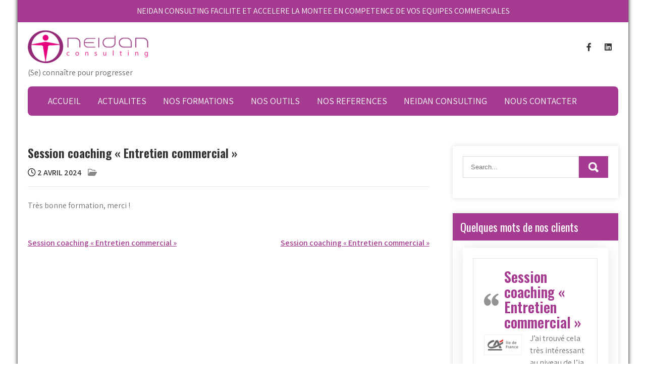

--- FILE ---
content_type: text/html; charset=UTF-8
request_url: https://neidanconsulting.com/index.php/testimonial/session-coaching-entretien-commercial-117/
body_size: 35589
content:
<!DOCTYPE html>
<html lang="fr-FR">
<head>
<meta charset="UTF-8">
<meta name="viewport" content="width=device-width, initial-scale=1">
<link rel="profile" href="http://gmpg.org/xfn/11">
<title>Session coaching « Entretien commercial »</title>
<meta name='robots' content='max-image-preview:large' />
<link rel='dns-prefetch' href='//www.googletagmanager.com' />
<link rel='dns-prefetch' href='//fonts.googleapis.com' />
<link rel="alternate" type="application/rss+xml" title=" &raquo; Flux" href="https://neidanconsulting.com/index.php/feed/" />
<link rel="alternate" type="application/rss+xml" title=" &raquo; Flux des commentaires" href="https://neidanconsulting.com/index.php/comments/feed/" />
<link rel="alternate" title="oEmbed (JSON)" type="application/json+oembed" href="https://neidanconsulting.com/index.php/wp-json/oembed/1.0/embed?url=https%3A%2F%2Fneidanconsulting.com%2Findex.php%2Ftestimonial%2Fsession-coaching-entretien-commercial-117%2F" />
<link rel="alternate" title="oEmbed (XML)" type="text/xml+oembed" href="https://neidanconsulting.com/index.php/wp-json/oembed/1.0/embed?url=https%3A%2F%2Fneidanconsulting.com%2Findex.php%2Ftestimonial%2Fsession-coaching-entretien-commercial-117%2F&#038;format=xml" />
<style id='wp-img-auto-sizes-contain-inline-css' type='text/css'>
img:is([sizes=auto i],[sizes^="auto," i]){contain-intrinsic-size:3000px 1500px}
/*# sourceURL=wp-img-auto-sizes-contain-inline-css */
</style>
<link rel='stylesheet' id='gs-swiper-css' href='https://neidanconsulting.com/wp-content/plugins/gs-logo-slider/assets/libs/swiper-js/swiper.min.css?ver=3.8.1' type='text/css' media='all' />
<link rel='stylesheet' id='gs-tippyjs-css' href='https://neidanconsulting.com/wp-content/plugins/gs-logo-slider/assets/libs/tippyjs/tippy.css?ver=3.8.1' type='text/css' media='all' />
<link rel='stylesheet' id='gs-logo-public-css' href='https://neidanconsulting.com/wp-content/plugins/gs-logo-slider/assets/css/gs-logo.min.css?ver=3.8.1' type='text/css' media='all' />
<style id='wp-emoji-styles-inline-css' type='text/css'>

	img.wp-smiley, img.emoji {
		display: inline !important;
		border: none !important;
		box-shadow: none !important;
		height: 1em !important;
		width: 1em !important;
		margin: 0 0.07em !important;
		vertical-align: -0.1em !important;
		background: none !important;
		padding: 0 !important;
	}
/*# sourceURL=wp-emoji-styles-inline-css */
</style>
<style id='wp-block-library-inline-css' type='text/css'>
:root{--wp-block-synced-color:#7a00df;--wp-block-synced-color--rgb:122,0,223;--wp-bound-block-color:var(--wp-block-synced-color);--wp-editor-canvas-background:#ddd;--wp-admin-theme-color:#007cba;--wp-admin-theme-color--rgb:0,124,186;--wp-admin-theme-color-darker-10:#006ba1;--wp-admin-theme-color-darker-10--rgb:0,107,160.5;--wp-admin-theme-color-darker-20:#005a87;--wp-admin-theme-color-darker-20--rgb:0,90,135;--wp-admin-border-width-focus:2px}@media (min-resolution:192dpi){:root{--wp-admin-border-width-focus:1.5px}}.wp-element-button{cursor:pointer}:root .has-very-light-gray-background-color{background-color:#eee}:root .has-very-dark-gray-background-color{background-color:#313131}:root .has-very-light-gray-color{color:#eee}:root .has-very-dark-gray-color{color:#313131}:root .has-vivid-green-cyan-to-vivid-cyan-blue-gradient-background{background:linear-gradient(135deg,#00d084,#0693e3)}:root .has-purple-crush-gradient-background{background:linear-gradient(135deg,#34e2e4,#4721fb 50%,#ab1dfe)}:root .has-hazy-dawn-gradient-background{background:linear-gradient(135deg,#faaca8,#dad0ec)}:root .has-subdued-olive-gradient-background{background:linear-gradient(135deg,#fafae1,#67a671)}:root .has-atomic-cream-gradient-background{background:linear-gradient(135deg,#fdd79a,#004a59)}:root .has-nightshade-gradient-background{background:linear-gradient(135deg,#330968,#31cdcf)}:root .has-midnight-gradient-background{background:linear-gradient(135deg,#020381,#2874fc)}:root{--wp--preset--font-size--normal:16px;--wp--preset--font-size--huge:42px}.has-regular-font-size{font-size:1em}.has-larger-font-size{font-size:2.625em}.has-normal-font-size{font-size:var(--wp--preset--font-size--normal)}.has-huge-font-size{font-size:var(--wp--preset--font-size--huge)}.has-text-align-center{text-align:center}.has-text-align-left{text-align:left}.has-text-align-right{text-align:right}.has-fit-text{white-space:nowrap!important}#end-resizable-editor-section{display:none}.aligncenter{clear:both}.items-justified-left{justify-content:flex-start}.items-justified-center{justify-content:center}.items-justified-right{justify-content:flex-end}.items-justified-space-between{justify-content:space-between}.screen-reader-text{border:0;clip-path:inset(50%);height:1px;margin:-1px;overflow:hidden;padding:0;position:absolute;width:1px;word-wrap:normal!important}.screen-reader-text:focus{background-color:#ddd;clip-path:none;color:#444;display:block;font-size:1em;height:auto;left:5px;line-height:normal;padding:15px 23px 14px;text-decoration:none;top:5px;width:auto;z-index:100000}html :where(.has-border-color){border-style:solid}html :where([style*=border-top-color]){border-top-style:solid}html :where([style*=border-right-color]){border-right-style:solid}html :where([style*=border-bottom-color]){border-bottom-style:solid}html :where([style*=border-left-color]){border-left-style:solid}html :where([style*=border-width]){border-style:solid}html :where([style*=border-top-width]){border-top-style:solid}html :where([style*=border-right-width]){border-right-style:solid}html :where([style*=border-bottom-width]){border-bottom-style:solid}html :where([style*=border-left-width]){border-left-style:solid}html :where(img[class*=wp-image-]){height:auto;max-width:100%}:where(figure){margin:0 0 1em}html :where(.is-position-sticky){--wp-admin--admin-bar--position-offset:var(--wp-admin--admin-bar--height,0px)}@media screen and (max-width:600px){html :where(.is-position-sticky){--wp-admin--admin-bar--position-offset:0px}}

/*# sourceURL=wp-block-library-inline-css */
</style><style id='wp-block-image-inline-css' type='text/css'>
.wp-block-image>a,.wp-block-image>figure>a{display:inline-block}.wp-block-image img{box-sizing:border-box;height:auto;max-width:100%;vertical-align:bottom}@media not (prefers-reduced-motion){.wp-block-image img.hide{visibility:hidden}.wp-block-image img.show{animation:show-content-image .4s}}.wp-block-image[style*=border-radius] img,.wp-block-image[style*=border-radius]>a{border-radius:inherit}.wp-block-image.has-custom-border img{box-sizing:border-box}.wp-block-image.aligncenter{text-align:center}.wp-block-image.alignfull>a,.wp-block-image.alignwide>a{width:100%}.wp-block-image.alignfull img,.wp-block-image.alignwide img{height:auto;width:100%}.wp-block-image .aligncenter,.wp-block-image .alignleft,.wp-block-image .alignright,.wp-block-image.aligncenter,.wp-block-image.alignleft,.wp-block-image.alignright{display:table}.wp-block-image .aligncenter>figcaption,.wp-block-image .alignleft>figcaption,.wp-block-image .alignright>figcaption,.wp-block-image.aligncenter>figcaption,.wp-block-image.alignleft>figcaption,.wp-block-image.alignright>figcaption{caption-side:bottom;display:table-caption}.wp-block-image .alignleft{float:left;margin:.5em 1em .5em 0}.wp-block-image .alignright{float:right;margin:.5em 0 .5em 1em}.wp-block-image .aligncenter{margin-left:auto;margin-right:auto}.wp-block-image :where(figcaption){margin-bottom:1em;margin-top:.5em}.wp-block-image.is-style-circle-mask img{border-radius:9999px}@supports ((-webkit-mask-image:none) or (mask-image:none)) or (-webkit-mask-image:none){.wp-block-image.is-style-circle-mask img{border-radius:0;-webkit-mask-image:url('data:image/svg+xml;utf8,<svg viewBox="0 0 100 100" xmlns="http://www.w3.org/2000/svg"><circle cx="50" cy="50" r="50"/></svg>');mask-image:url('data:image/svg+xml;utf8,<svg viewBox="0 0 100 100" xmlns="http://www.w3.org/2000/svg"><circle cx="50" cy="50" r="50"/></svg>');mask-mode:alpha;-webkit-mask-position:center;mask-position:center;-webkit-mask-repeat:no-repeat;mask-repeat:no-repeat;-webkit-mask-size:contain;mask-size:contain}}:root :where(.wp-block-image.is-style-rounded img,.wp-block-image .is-style-rounded img){border-radius:9999px}.wp-block-image figure{margin:0}.wp-lightbox-container{display:flex;flex-direction:column;position:relative}.wp-lightbox-container img{cursor:zoom-in}.wp-lightbox-container img:hover+button{opacity:1}.wp-lightbox-container button{align-items:center;backdrop-filter:blur(16px) saturate(180%);background-color:#5a5a5a40;border:none;border-radius:4px;cursor:zoom-in;display:flex;height:20px;justify-content:center;opacity:0;padding:0;position:absolute;right:16px;text-align:center;top:16px;width:20px;z-index:100}@media not (prefers-reduced-motion){.wp-lightbox-container button{transition:opacity .2s ease}}.wp-lightbox-container button:focus-visible{outline:3px auto #5a5a5a40;outline:3px auto -webkit-focus-ring-color;outline-offset:3px}.wp-lightbox-container button:hover{cursor:pointer;opacity:1}.wp-lightbox-container button:focus{opacity:1}.wp-lightbox-container button:focus,.wp-lightbox-container button:hover,.wp-lightbox-container button:not(:hover):not(:active):not(.has-background){background-color:#5a5a5a40;border:none}.wp-lightbox-overlay{box-sizing:border-box;cursor:zoom-out;height:100vh;left:0;overflow:hidden;position:fixed;top:0;visibility:hidden;width:100%;z-index:100000}.wp-lightbox-overlay .close-button{align-items:center;cursor:pointer;display:flex;justify-content:center;min-height:40px;min-width:40px;padding:0;position:absolute;right:calc(env(safe-area-inset-right) + 16px);top:calc(env(safe-area-inset-top) + 16px);z-index:5000000}.wp-lightbox-overlay .close-button:focus,.wp-lightbox-overlay .close-button:hover,.wp-lightbox-overlay .close-button:not(:hover):not(:active):not(.has-background){background:none;border:none}.wp-lightbox-overlay .lightbox-image-container{height:var(--wp--lightbox-container-height);left:50%;overflow:hidden;position:absolute;top:50%;transform:translate(-50%,-50%);transform-origin:top left;width:var(--wp--lightbox-container-width);z-index:9999999999}.wp-lightbox-overlay .wp-block-image{align-items:center;box-sizing:border-box;display:flex;height:100%;justify-content:center;margin:0;position:relative;transform-origin:0 0;width:100%;z-index:3000000}.wp-lightbox-overlay .wp-block-image img{height:var(--wp--lightbox-image-height);min-height:var(--wp--lightbox-image-height);min-width:var(--wp--lightbox-image-width);width:var(--wp--lightbox-image-width)}.wp-lightbox-overlay .wp-block-image figcaption{display:none}.wp-lightbox-overlay button{background:none;border:none}.wp-lightbox-overlay .scrim{background-color:#fff;height:100%;opacity:.9;position:absolute;width:100%;z-index:2000000}.wp-lightbox-overlay.active{visibility:visible}@media not (prefers-reduced-motion){.wp-lightbox-overlay.active{animation:turn-on-visibility .25s both}.wp-lightbox-overlay.active img{animation:turn-on-visibility .35s both}.wp-lightbox-overlay.show-closing-animation:not(.active){animation:turn-off-visibility .35s both}.wp-lightbox-overlay.show-closing-animation:not(.active) img{animation:turn-off-visibility .25s both}.wp-lightbox-overlay.zoom.active{animation:none;opacity:1;visibility:visible}.wp-lightbox-overlay.zoom.active .lightbox-image-container{animation:lightbox-zoom-in .4s}.wp-lightbox-overlay.zoom.active .lightbox-image-container img{animation:none}.wp-lightbox-overlay.zoom.active .scrim{animation:turn-on-visibility .4s forwards}.wp-lightbox-overlay.zoom.show-closing-animation:not(.active){animation:none}.wp-lightbox-overlay.zoom.show-closing-animation:not(.active) .lightbox-image-container{animation:lightbox-zoom-out .4s}.wp-lightbox-overlay.zoom.show-closing-animation:not(.active) .lightbox-image-container img{animation:none}.wp-lightbox-overlay.zoom.show-closing-animation:not(.active) .scrim{animation:turn-off-visibility .4s forwards}}@keyframes show-content-image{0%{visibility:hidden}99%{visibility:hidden}to{visibility:visible}}@keyframes turn-on-visibility{0%{opacity:0}to{opacity:1}}@keyframes turn-off-visibility{0%{opacity:1;visibility:visible}99%{opacity:0;visibility:visible}to{opacity:0;visibility:hidden}}@keyframes lightbox-zoom-in{0%{transform:translate(calc((-100vw + var(--wp--lightbox-scrollbar-width))/2 + var(--wp--lightbox-initial-left-position)),calc(-50vh + var(--wp--lightbox-initial-top-position))) scale(var(--wp--lightbox-scale))}to{transform:translate(-50%,-50%) scale(1)}}@keyframes lightbox-zoom-out{0%{transform:translate(-50%,-50%) scale(1);visibility:visible}99%{visibility:visible}to{transform:translate(calc((-100vw + var(--wp--lightbox-scrollbar-width))/2 + var(--wp--lightbox-initial-left-position)),calc(-50vh + var(--wp--lightbox-initial-top-position))) scale(var(--wp--lightbox-scale));visibility:hidden}}
/*# sourceURL=https://neidanconsulting.com/wp-includes/blocks/image/style.min.css */
</style>
<style id='wp-block-image-theme-inline-css' type='text/css'>
:root :where(.wp-block-image figcaption){color:#555;font-size:13px;text-align:center}.is-dark-theme :root :where(.wp-block-image figcaption){color:#ffffffa6}.wp-block-image{margin:0 0 1em}
/*# sourceURL=https://neidanconsulting.com/wp-includes/blocks/image/theme.min.css */
</style>
<style id='wp-block-paragraph-inline-css' type='text/css'>
.is-small-text{font-size:.875em}.is-regular-text{font-size:1em}.is-large-text{font-size:2.25em}.is-larger-text{font-size:3em}.has-drop-cap:not(:focus):first-letter{float:left;font-size:8.4em;font-style:normal;font-weight:100;line-height:.68;margin:.05em .1em 0 0;text-transform:uppercase}body.rtl .has-drop-cap:not(:focus):first-letter{float:none;margin-left:.1em}p.has-drop-cap.has-background{overflow:hidden}:root :where(p.has-background){padding:1.25em 2.375em}:where(p.has-text-color:not(.has-link-color)) a{color:inherit}p.has-text-align-left[style*="writing-mode:vertical-lr"],p.has-text-align-right[style*="writing-mode:vertical-rl"]{rotate:180deg}
/*# sourceURL=https://neidanconsulting.com/wp-includes/blocks/paragraph/style.min.css */
</style>
<style id='global-styles-inline-css' type='text/css'>
:root{--wp--preset--aspect-ratio--square: 1;--wp--preset--aspect-ratio--4-3: 4/3;--wp--preset--aspect-ratio--3-4: 3/4;--wp--preset--aspect-ratio--3-2: 3/2;--wp--preset--aspect-ratio--2-3: 2/3;--wp--preset--aspect-ratio--16-9: 16/9;--wp--preset--aspect-ratio--9-16: 9/16;--wp--preset--color--black: #000000;--wp--preset--color--cyan-bluish-gray: #abb8c3;--wp--preset--color--white: #ffffff;--wp--preset--color--pale-pink: #f78da7;--wp--preset--color--vivid-red: #cf2e2e;--wp--preset--color--luminous-vivid-orange: #ff6900;--wp--preset--color--luminous-vivid-amber: #fcb900;--wp--preset--color--light-green-cyan: #7bdcb5;--wp--preset--color--vivid-green-cyan: #00d084;--wp--preset--color--pale-cyan-blue: #8ed1fc;--wp--preset--color--vivid-cyan-blue: #0693e3;--wp--preset--color--vivid-purple: #9b51e0;--wp--preset--gradient--vivid-cyan-blue-to-vivid-purple: linear-gradient(135deg,rgb(6,147,227) 0%,rgb(155,81,224) 100%);--wp--preset--gradient--light-green-cyan-to-vivid-green-cyan: linear-gradient(135deg,rgb(122,220,180) 0%,rgb(0,208,130) 100%);--wp--preset--gradient--luminous-vivid-amber-to-luminous-vivid-orange: linear-gradient(135deg,rgb(252,185,0) 0%,rgb(255,105,0) 100%);--wp--preset--gradient--luminous-vivid-orange-to-vivid-red: linear-gradient(135deg,rgb(255,105,0) 0%,rgb(207,46,46) 100%);--wp--preset--gradient--very-light-gray-to-cyan-bluish-gray: linear-gradient(135deg,rgb(238,238,238) 0%,rgb(169,184,195) 100%);--wp--preset--gradient--cool-to-warm-spectrum: linear-gradient(135deg,rgb(74,234,220) 0%,rgb(151,120,209) 20%,rgb(207,42,186) 40%,rgb(238,44,130) 60%,rgb(251,105,98) 80%,rgb(254,248,76) 100%);--wp--preset--gradient--blush-light-purple: linear-gradient(135deg,rgb(255,206,236) 0%,rgb(152,150,240) 100%);--wp--preset--gradient--blush-bordeaux: linear-gradient(135deg,rgb(254,205,165) 0%,rgb(254,45,45) 50%,rgb(107,0,62) 100%);--wp--preset--gradient--luminous-dusk: linear-gradient(135deg,rgb(255,203,112) 0%,rgb(199,81,192) 50%,rgb(65,88,208) 100%);--wp--preset--gradient--pale-ocean: linear-gradient(135deg,rgb(255,245,203) 0%,rgb(182,227,212) 50%,rgb(51,167,181) 100%);--wp--preset--gradient--electric-grass: linear-gradient(135deg,rgb(202,248,128) 0%,rgb(113,206,126) 100%);--wp--preset--gradient--midnight: linear-gradient(135deg,rgb(2,3,129) 0%,rgb(40,116,252) 100%);--wp--preset--font-size--small: 13px;--wp--preset--font-size--medium: 20px;--wp--preset--font-size--large: 36px;--wp--preset--font-size--x-large: 42px;--wp--preset--spacing--20: 0.44rem;--wp--preset--spacing--30: 0.67rem;--wp--preset--spacing--40: 1rem;--wp--preset--spacing--50: 1.5rem;--wp--preset--spacing--60: 2.25rem;--wp--preset--spacing--70: 3.38rem;--wp--preset--spacing--80: 5.06rem;--wp--preset--shadow--natural: 6px 6px 9px rgba(0, 0, 0, 0.2);--wp--preset--shadow--deep: 12px 12px 50px rgba(0, 0, 0, 0.4);--wp--preset--shadow--sharp: 6px 6px 0px rgba(0, 0, 0, 0.2);--wp--preset--shadow--outlined: 6px 6px 0px -3px rgb(255, 255, 255), 6px 6px rgb(0, 0, 0);--wp--preset--shadow--crisp: 6px 6px 0px rgb(0, 0, 0);}:where(.is-layout-flex){gap: 0.5em;}:where(.is-layout-grid){gap: 0.5em;}body .is-layout-flex{display: flex;}.is-layout-flex{flex-wrap: wrap;align-items: center;}.is-layout-flex > :is(*, div){margin: 0;}body .is-layout-grid{display: grid;}.is-layout-grid > :is(*, div){margin: 0;}:where(.wp-block-columns.is-layout-flex){gap: 2em;}:where(.wp-block-columns.is-layout-grid){gap: 2em;}:where(.wp-block-post-template.is-layout-flex){gap: 1.25em;}:where(.wp-block-post-template.is-layout-grid){gap: 1.25em;}.has-black-color{color: var(--wp--preset--color--black) !important;}.has-cyan-bluish-gray-color{color: var(--wp--preset--color--cyan-bluish-gray) !important;}.has-white-color{color: var(--wp--preset--color--white) !important;}.has-pale-pink-color{color: var(--wp--preset--color--pale-pink) !important;}.has-vivid-red-color{color: var(--wp--preset--color--vivid-red) !important;}.has-luminous-vivid-orange-color{color: var(--wp--preset--color--luminous-vivid-orange) !important;}.has-luminous-vivid-amber-color{color: var(--wp--preset--color--luminous-vivid-amber) !important;}.has-light-green-cyan-color{color: var(--wp--preset--color--light-green-cyan) !important;}.has-vivid-green-cyan-color{color: var(--wp--preset--color--vivid-green-cyan) !important;}.has-pale-cyan-blue-color{color: var(--wp--preset--color--pale-cyan-blue) !important;}.has-vivid-cyan-blue-color{color: var(--wp--preset--color--vivid-cyan-blue) !important;}.has-vivid-purple-color{color: var(--wp--preset--color--vivid-purple) !important;}.has-black-background-color{background-color: var(--wp--preset--color--black) !important;}.has-cyan-bluish-gray-background-color{background-color: var(--wp--preset--color--cyan-bluish-gray) !important;}.has-white-background-color{background-color: var(--wp--preset--color--white) !important;}.has-pale-pink-background-color{background-color: var(--wp--preset--color--pale-pink) !important;}.has-vivid-red-background-color{background-color: var(--wp--preset--color--vivid-red) !important;}.has-luminous-vivid-orange-background-color{background-color: var(--wp--preset--color--luminous-vivid-orange) !important;}.has-luminous-vivid-amber-background-color{background-color: var(--wp--preset--color--luminous-vivid-amber) !important;}.has-light-green-cyan-background-color{background-color: var(--wp--preset--color--light-green-cyan) !important;}.has-vivid-green-cyan-background-color{background-color: var(--wp--preset--color--vivid-green-cyan) !important;}.has-pale-cyan-blue-background-color{background-color: var(--wp--preset--color--pale-cyan-blue) !important;}.has-vivid-cyan-blue-background-color{background-color: var(--wp--preset--color--vivid-cyan-blue) !important;}.has-vivid-purple-background-color{background-color: var(--wp--preset--color--vivid-purple) !important;}.has-black-border-color{border-color: var(--wp--preset--color--black) !important;}.has-cyan-bluish-gray-border-color{border-color: var(--wp--preset--color--cyan-bluish-gray) !important;}.has-white-border-color{border-color: var(--wp--preset--color--white) !important;}.has-pale-pink-border-color{border-color: var(--wp--preset--color--pale-pink) !important;}.has-vivid-red-border-color{border-color: var(--wp--preset--color--vivid-red) !important;}.has-luminous-vivid-orange-border-color{border-color: var(--wp--preset--color--luminous-vivid-orange) !important;}.has-luminous-vivid-amber-border-color{border-color: var(--wp--preset--color--luminous-vivid-amber) !important;}.has-light-green-cyan-border-color{border-color: var(--wp--preset--color--light-green-cyan) !important;}.has-vivid-green-cyan-border-color{border-color: var(--wp--preset--color--vivid-green-cyan) !important;}.has-pale-cyan-blue-border-color{border-color: var(--wp--preset--color--pale-cyan-blue) !important;}.has-vivid-cyan-blue-border-color{border-color: var(--wp--preset--color--vivid-cyan-blue) !important;}.has-vivid-purple-border-color{border-color: var(--wp--preset--color--vivid-purple) !important;}.has-vivid-cyan-blue-to-vivid-purple-gradient-background{background: var(--wp--preset--gradient--vivid-cyan-blue-to-vivid-purple) !important;}.has-light-green-cyan-to-vivid-green-cyan-gradient-background{background: var(--wp--preset--gradient--light-green-cyan-to-vivid-green-cyan) !important;}.has-luminous-vivid-amber-to-luminous-vivid-orange-gradient-background{background: var(--wp--preset--gradient--luminous-vivid-amber-to-luminous-vivid-orange) !important;}.has-luminous-vivid-orange-to-vivid-red-gradient-background{background: var(--wp--preset--gradient--luminous-vivid-orange-to-vivid-red) !important;}.has-very-light-gray-to-cyan-bluish-gray-gradient-background{background: var(--wp--preset--gradient--very-light-gray-to-cyan-bluish-gray) !important;}.has-cool-to-warm-spectrum-gradient-background{background: var(--wp--preset--gradient--cool-to-warm-spectrum) !important;}.has-blush-light-purple-gradient-background{background: var(--wp--preset--gradient--blush-light-purple) !important;}.has-blush-bordeaux-gradient-background{background: var(--wp--preset--gradient--blush-bordeaux) !important;}.has-luminous-dusk-gradient-background{background: var(--wp--preset--gradient--luminous-dusk) !important;}.has-pale-ocean-gradient-background{background: var(--wp--preset--gradient--pale-ocean) !important;}.has-electric-grass-gradient-background{background: var(--wp--preset--gradient--electric-grass) !important;}.has-midnight-gradient-background{background: var(--wp--preset--gradient--midnight) !important;}.has-small-font-size{font-size: var(--wp--preset--font-size--small) !important;}.has-medium-font-size{font-size: var(--wp--preset--font-size--medium) !important;}.has-large-font-size{font-size: var(--wp--preset--font-size--large) !important;}.has-x-large-font-size{font-size: var(--wp--preset--font-size--x-large) !important;}
:where(.wp-block-visual-portfolio-loop.is-layout-flex){gap: 1.25em;}:where(.wp-block-visual-portfolio-loop.is-layout-grid){gap: 1.25em;}
/*# sourceURL=global-styles-inline-css */
</style>

<style id='classic-theme-styles-inline-css' type='text/css'>
/*! This file is auto-generated */
.wp-block-button__link{color:#fff;background-color:#32373c;border-radius:9999px;box-shadow:none;text-decoration:none;padding:calc(.667em + 2px) calc(1.333em + 2px);font-size:1.125em}.wp-block-file__button{background:#32373c;color:#fff;text-decoration:none}
/*# sourceURL=/wp-includes/css/classic-themes.min.css */
</style>
<link rel='stylesheet' id='responsive-lightbox-swipebox-css' href='https://neidanconsulting.com/wp-content/plugins/responsive-lightbox/assets/swipebox/swipebox.min.css?ver=1.5.2' type='text/css' media='all' />
<link rel='stylesheet' id='polity-lite-font-css' href='//fonts.googleapis.com/css?family=Assistant%3A300%2C400%2C600%7CPoppins%3A400%2C600%2C700%2C800%7COswald%3A300%2C400%2C600&#038;ver=6.9' type='text/css' media='all' />
<link rel='stylesheet' id='polity-lite-basic-style-css' href='https://neidanconsulting.com/wp-content/themes/polity-lite/style.css?ver=6.9' type='text/css' media='all' />
<link rel='stylesheet' id='nivo-slider-css' href='https://neidanconsulting.com/wp-content/themes/polity-lite/css/nivo-slider.css?ver=6.9' type='text/css' media='all' />
<link rel='stylesheet' id='fontawesome-all-style-css' href='https://neidanconsulting.com/wp-content/themes/polity-lite/fontsawesome/css/fontawesome-all.css?ver=6.9' type='text/css' media='all' />
<link rel='stylesheet' id='polity-lite-responsive-css' href='https://neidanconsulting.com/wp-content/themes/polity-lite/css/responsive.css?ver=6.9' type='text/css' media='all' />
<link rel='stylesheet' id='dashicons-css' href='https://neidanconsulting.com/wp-includes/css/dashicons.min.css?ver=6.9' type='text/css' media='all' />
<link rel='stylesheet' id='tmm-css' href='https://neidanconsulting.com/wp-content/plugins/team-members/inc/css/tmm_style.css?ver=6.9' type='text/css' media='all' />
<script type="text/javascript" src="https://neidanconsulting.com/wp-includes/js/jquery/jquery.min.js?ver=3.7.1" id="jquery-core-js"></script>
<script type="text/javascript" src="https://neidanconsulting.com/wp-includes/js/jquery/jquery-migrate.min.js?ver=3.4.1" id="jquery-migrate-js"></script>
<script type="text/javascript" src="https://neidanconsulting.com/wp-content/plugins/responsive-lightbox/assets/dompurify/purify.min.js?ver=3.3.1" id="dompurify-js"></script>
<script type="text/javascript" id="responsive-lightbox-sanitizer-js-before">
/* <![CDATA[ */
window.RLG = window.RLG || {}; window.RLG.sanitizeAllowedHosts = ["youtube.com","www.youtube.com","youtu.be","vimeo.com","player.vimeo.com"];
//# sourceURL=responsive-lightbox-sanitizer-js-before
/* ]]> */
</script>
<script type="text/javascript" src="https://neidanconsulting.com/wp-content/plugins/responsive-lightbox/js/sanitizer.js?ver=2.6.1" id="responsive-lightbox-sanitizer-js"></script>
<script type="text/javascript" src="https://neidanconsulting.com/wp-content/plugins/responsive-lightbox/assets/swipebox/jquery.swipebox.min.js?ver=1.5.2" id="responsive-lightbox-swipebox-js"></script>
<script type="text/javascript" src="https://neidanconsulting.com/wp-includes/js/underscore.min.js?ver=1.13.7" id="underscore-js"></script>
<script type="text/javascript" src="https://neidanconsulting.com/wp-content/plugins/responsive-lightbox/assets/infinitescroll/infinite-scroll.pkgd.min.js?ver=4.0.1" id="responsive-lightbox-infinite-scroll-js"></script>
<script type="text/javascript" id="responsive-lightbox-js-before">
/* <![CDATA[ */
var rlArgs = {"script":"swipebox","selector":"lightbox","customEvents":"","activeGalleries":true,"animation":true,"hideCloseButtonOnMobile":false,"removeBarsOnMobile":false,"hideBars":true,"hideBarsDelay":5000,"videoMaxWidth":1080,"useSVG":true,"loopAtEnd":false,"woocommerce_gallery":false,"ajaxurl":"https:\/\/neidanconsulting.com\/wp-admin\/admin-ajax.php","nonce":"71c12f048d","preview":false,"postId":1649,"scriptExtension":false};

//# sourceURL=responsive-lightbox-js-before
/* ]]> */
</script>
<script type="text/javascript" src="https://neidanconsulting.com/wp-content/plugins/responsive-lightbox/js/front.js?ver=2.6.1" id="responsive-lightbox-js"></script>
<script type="text/javascript" src="https://neidanconsulting.com/wp-content/themes/polity-lite/js/jquery.nivo.slider.js?ver=6.9" id="jquery-nivo-slider-js"></script>
<script type="text/javascript" src="https://neidanconsulting.com/wp-content/themes/polity-lite/js/editable.js?ver=6.9" id="polity-lite-editable-js"></script>

<!-- Extrait de code de la balise Google (gtag.js) ajouté par Site Kit -->
<!-- Extrait Google Analytics ajouté par Site Kit -->
<script type="text/javascript" src="https://www.googletagmanager.com/gtag/js?id=GT-K46N8S5" id="google_gtagjs-js" async></script>
<script type="text/javascript" id="google_gtagjs-js-after">
/* <![CDATA[ */
window.dataLayer = window.dataLayer || [];function gtag(){dataLayer.push(arguments);}
gtag("set","linker",{"domains":["neidanconsulting.com"]});
gtag("js", new Date());
gtag("set", "developer_id.dZTNiMT", true);
gtag("config", "GT-K46N8S5");
//# sourceURL=google_gtagjs-js-after
/* ]]> */
</script>
<link rel="https://api.w.org/" href="https://neidanconsulting.com/index.php/wp-json/" /><link rel="EditURI" type="application/rsd+xml" title="RSD" href="https://neidanconsulting.com/xmlrpc.php?rsd" />
<meta name="generator" content="WordPress 6.9" />
<link rel="canonical" href="https://neidanconsulting.com/index.php/testimonial/session-coaching-entretien-commercial-117/" />
<link rel='shortlink' href='https://neidanconsulting.com/?p=1649' />
<meta name="generator" content="Site Kit by Google 1.170.0" /><script type='text/javascript'>
/* <![CDATA[ */
var VPData = {"version":"3.4.1","pro":false,"__":{"couldnt_retrieve_vp":"Couldn't retrieve Visual Portfolio ID.","pswp_close":"Fermer (\u00c9chap)","pswp_share":"Partager","pswp_fs":"Ouvrir\/fermer le plein \u00e9cran","pswp_zoom":"Zoomer\/d\u00e9zoomer","pswp_prev":"Pr\u00e9c\u00e9dent (fl\u00e8che gauche)","pswp_next":"Suivant (fl\u00e8che droite)","pswp_share_fb":"Partager sur Facebook","pswp_share_tw":"Tweeter","pswp_share_x":"X","pswp_share_pin":"L\u2019\u00e9pingler","pswp_download":"T\u00e9l\u00e9charger","fancybox_close":"Fermer","fancybox_next":"Suivant","fancybox_prev":"Pr\u00e9c\u00e9dent","fancybox_error":"Le contenu demand\u00e9 ne peut pas \u00eatre charg\u00e9. <br \/> Veuillez r\u00e9essayer ult\u00e9rieurement.","fancybox_play_start":"D\u00e9marrer le diaporama","fancybox_play_stop":"Mettre le diaporama en pause","fancybox_full_screen":"Plein \u00e9cran","fancybox_thumbs":"Miniatures","fancybox_download":"T\u00e9l\u00e9charger","fancybox_share":"Partager","fancybox_zoom":"Zoom"},"settingsPopupGallery":{"enable_on_wordpress_images":false,"vendor":"fancybox","deep_linking":false,"deep_linking_url_to_share_images":false,"show_arrows":true,"show_counter":true,"show_zoom_button":true,"show_fullscreen_button":true,"show_share_button":true,"show_close_button":true,"show_thumbs":true,"show_download_button":false,"show_slideshow":false,"click_to_zoom":true,"restore_focus":true},"screenSizes":[320,576,768,992,1200]};
/* ]]> */
</script>
		<noscript>
			<style type="text/css">
				.vp-portfolio__preloader-wrap{display:none}.vp-portfolio__filter-wrap,.vp-portfolio__items-wrap,.vp-portfolio__pagination-wrap,.vp-portfolio__sort-wrap{opacity:1;visibility:visible}.vp-portfolio__item .vp-portfolio__item-img noscript+img,.vp-portfolio__thumbnails-wrap{display:none}
			</style>
		</noscript>
			<style type="text/css"> 					
        a, .listview_blogstyle h2 a:hover,
        #sidebar ul li a:hover,						
        .listview_blogstyle h3 a:hover,		
        .postmeta a:hover,		
		.site-navigation .menu a:hover,
		.site-navigation .menu a:focus,
		.site-navigation .menu ul a:hover,
		.site-navigation .menu ul a:focus,
		.site-navigation ul li a:hover, 
		.site-navigation ul li.current-menu-item a,
		.site-navigation ul li.current-menu-parent a.parent,
		.site-navigation ul li.current-menu-item ul.sub-menu li a:hover, 			
        .button:hover,
		.topsocial_icons a:hover,
		.nivo-caption h2 span,
		h2.services_title span,
		.top4box:hover h3 a,		
		.blog_postmeta a:hover,		
		.site-footer ul li a:hover, 
		.site-footer ul li.current_page_item a		
            { color:#a53b90;}					 
            
        .pagination ul li .current, .pagination ul li a:hover, 
        #commentform input#submit:hover,		
        .nivo-controlNav a.active,
		.sd-search input, .sd-top-bar-nav .sd-search input,			
		a.blogreadmore,	
		.highlighterbar,
		#mainnavigator,
		h3.widget-title,
		.site-navigation .menu ul,		
		.nivo-caption .slide_morebtn,
		.learnmore:hover,		
		.copyrigh-wrapper:before,
		.ftr3colbx a.get_an_enquiry:hover,									
        #sidebar .search-form input.search-submit,				
        .wpcf7 input[type='submit'],				
        nav.pagination .page-numbers.current,		
		.blogreadbtn,
		a.donatebutton,		
        .toggle a	
            { background-color:#a53b90;}
			
		
		.tagcloud a:hover,		
		.topsocial_icons a:hover,		
		h3.widget-title::after
            { border-color:#a53b90;}
			
			
		 button:focus,
		input[type="button"]:focus,
		input[type="reset"]:focus,
		input[type="submit"]:focus,
		input[type="text"]:focus,
		input[type="email"]:focus,
		input[type="url"]:focus,
		input[type="password"]:focus,
		input[type="search"]:focus,
		input[type="number"]:focus,
		input[type="tel"]:focus,
		input[type="range"]:focus,
		input[type="date"]:focus,
		input[type="month"]:focus,
		input[type="week"]:focus,
		input[type="time"]:focus,
		input[type="datetime"]:focus,
		input[type="datetime-local"]:focus,
		input[type="color"]:focus,
		textarea:focus,
		#templatelayout a:focus
            { outline:thin dotted #a53b90;}	
			
		
		.site-navigation .menu a:hover,
		.site-navigation .menu a:focus,
		.site-navigation .menu ul a:hover,
		.site-navigation .menu ul a:focus,
		.site-navigation ul li a:hover, 
		.site-navigation ul li.current-menu-item a,
		.site-navigation ul li.current-menu-parent a.parent,
		.site-navigation ul li.current-menu-item ul.sub-menu li a:hover	
       	 { color:#000000;}
		 
		a.donatebutton:hover
       	 { background-color:#000000;} 					
	
    </style> 
<meta name="google-site-verification" content="_PAv_PdlcFZGMitLfErBPYDFmy9WGP_QK1w56Hm52eQ">	<style type="text/css">
			.site-header{
			background: url() no-repeat;
			background-position: center top;
		}
		.logo h1 a { color:#202020;}
		
	</style>
    
    		<style type="text/css">
			/* If html does not have either class, do not show lazy loaded images. */
			html:not(.vp-lazyload-enabled):not(.js) .vp-lazyload {
				display: none;
			}
		</style>
		<script>
			document.documentElement.classList.add(
				'vp-lazyload-enabled'
			);
		</script>
		<link rel="icon" href="https://neidanconsulting.com/wp-content/uploads/2022/09/cropped-picto-32x32.png" sizes="32x32" />
<link rel="icon" href="https://neidanconsulting.com/wp-content/uploads/2022/09/cropped-picto-192x192.png" sizes="192x192" />
<link rel="apple-touch-icon" href="https://neidanconsulting.com/wp-content/uploads/2022/09/cropped-picto-180x180.png" />
<meta name="msapplication-TileImage" content="https://neidanconsulting.com/wp-content/uploads/2022/09/cropped-picto-270x270.png" />
<link rel='stylesheet' id='testimonials-default-css' href='https://neidanconsulting.com/wp-content/plugins/strong-testimonials/templates/default/content.css?ver=3.2.21' type='text/css' media='all' />
<link rel='stylesheet' id='wpmtst-slider-controls-simple-buttons-css' href='https://neidanconsulting.com/wp-content/plugins/strong-testimonials/assets/public/css/slider-controls-simple-buttons.css?ver=3.2.21' type='text/css' media='all' />
</head>
<body class="wp-singular wpm-testimonial-template-default single single-wpm-testimonial postid-1649 wp-custom-logo wp-embed-responsive wp-theme-polity-lite group-blog">
<a class="skip-link screen-reader-text" href="#tabnavigator">
Skip to content</a>
<div id="templatelayout" class="boxlayout">

<div class="site-header siteinner ">  
	        
       <div class="highlighterbar"> 
        <div class="container">
            <div class="center">             
                              NEIDAN CONSULTING FACILITE ET ACCELERE LA MONTEE EN COMPETENCE DE VOS EQUIPES COMMERCIALES             
            </div><!-- .center -->   
         </div><!-- .container -->   
      </div><!--end .highlighterbar-->    
      
  
 <div class="container"> 
     <div class="logo">
           <a href="https://neidanconsulting.com/" class="custom-logo-link" rel="home"><img width="250" height="66" src="https://neidanconsulting.com/wp-content/uploads/2022/09/cropped-logo_neidan_picto.png" class="custom-logo" alt="" decoding="async" /></a>            <h1><a href="https://neidanconsulting.com/" rel="home"></a></h1>
                            <p>(Se) connaître pour progresser</p>
                 </div><!-- logo --> 
     <div class="header_right">       
                        
                    <div class="topsocial_icons">                                                
					                           <a class="fab fa-facebook-f" target="_blank" href="https://www.facebook.com/neidanconsulting"></a>
                                           
                                       
                                      
                                              <a class="fab fa-linkedin" target="_blank" href="https://www.linkedin.com/in/sylvain-sabate-espana-89269166/"></a>
                       
                      
                       
                 </div><!--end .topsocial_icons--> 
                 
                      
                      
			    
     
     </div><!-- .header_right -->
     
     <div class="clear"></div>
  
     <div id="mainnavigator">       
		   <button class="menu-toggle" aria-controls="main-navigation" aria-expanded="false" type="button">
			<span aria-hidden="true">Menu</span>
			<span class="dashicons" aria-hidden="true"></span>
		   </button>

		  <nav id="main-navigation" class="site-navigation primary-navigation" role="navigation">
			<ul id="primary" class="primary-menu menu"><li id="menu-item-368" class="menu-item menu-item-type-custom menu-item-object-custom menu-item-home menu-item-368"><a href="http://neidanconsulting.com">ACCUEIL</a></li>
<li id="menu-item-544" class="menu-item menu-item-type-post_type menu-item-object-page current_page_parent menu-item-544"><a href="https://neidanconsulting.com/index.php/actuallites/">ACTUALITES</a></li>
<li id="menu-item-735" class="menu-item menu-item-type-post_type menu-item-object-page menu-item-735"><a href="https://neidanconsulting.com/index.php/solutions/nos-formations/">NOS FORMATIONS</a></li>
<li id="menu-item-679" class="menu-item menu-item-type-post_type menu-item-object-page menu-item-679"><a href="https://neidanconsulting.com/index.php/solutions/nos-outils/">NOS OUTILS</a></li>
<li id="menu-item-49" class="menu-item menu-item-type-post_type menu-item-object-page menu-item-49"><a href="https://neidanconsulting.com/index.php/clients/">NOS REFERENCES</a></li>
<li id="menu-item-55" class="menu-item menu-item-type-post_type menu-item-object-page menu-item-55"><a href="https://neidanconsulting.com/index.php/neidan-consulting/">NEIDAN CONSULTING</a></li>
<li id="menu-item-618" class="menu-item menu-item-type-post_type menu-item-object-page menu-item-618"><a href="https://neidanconsulting.com/index.php/376-2/">NOUS CONTACTER</a></li>
</ul>		  </nav><!-- .site-navigation -->
	    </div><!-- #mainnavigator -->
       <div class="clear"></div>       
  </div><!-- .container -->
</div><!--.site-header --> 
 

   
        

<div class="container">
     <div id="tabnavigator">
        <div class="template_contentbx ">            
                                    <div class="listview_blogstyle">
<article id="post-1649" class="single-post post-1649 wpm-testimonial type-wpm-testimonial status-publish has-post-thumbnail hentry wpm-testimonial-category-cadif">
 		   
    
    <header class="entry-header">
        <h3 class="single-title">Session coaching « Entretien commercial »</h3>    
       <div class="blog_postmeta">
            <div class="post-date"> <i class="far fa-clock"></i> 2 avril 2024</div><!-- post-date --> 
              
                   <span class="blogpost_cat"> <i class="far fa-folder-open"></i> </span>
                                 
       </div><!-- .blog_postmeta -->   
    </header><!-- .entry-header -->          
    

    <div class="entry-content">		
        <p>Très bonne formation, merci !</p>
                <div class="postmeta">          
            <div class="post-tags"> </div>
            <div class="clear"></div>
        </div><!-- postmeta -->
    </div><!-- .entry-content -->
   
    <footer class="entry-meta">
          </footer><!-- .entry-meta -->

</article>
</div><!-- .listview_blogstyle-->                    
	<nav class="navigation post-navigation" aria-label="Publications">
		<h2 class="screen-reader-text">Navigation de l’article</h2>
		<div class="nav-links"><div class="nav-previous"><a href="https://neidanconsulting.com/index.php/testimonial/session-coaching-entretien-commercial-116/" rel="prev">Session coaching « Entretien commercial »</a></div><div class="nav-next"><a href="https://neidanconsulting.com/index.php/testimonial/session-coaching-entretien-commercial-118/" rel="next">Session coaching « Entretien commercial »</a></div></div>
	</nav>                    <div class="clear"></div>
                                                      
         </div>  <!-- .template_contentbx-->        
           
          	  <div id="sidebar">    
    <aside id="search-2" class="widget widget_search"><form role="search" method="get" class="search-form" action="https://neidanconsulting.com/">
	<label>
		<input type="search" class="search-field" placeholder="Search..." value="" name="s">
	</label>
	<input type="submit" class="search-submit" value="Search">
</form>
</aside><aside id="strong-testimonials-view-widget-3" class="widget strong-testimonials-view-widget"><h3 class="widget-title">Quelques mots de nos clients</h3>			<div class="textwidget"><div class="strong-view strong-view-id-1 default wpmtst-default slider-container slider-mode-horizontal slider-adaptive controls-style-buttons nav-position-outside" data-count=234 data-slider-var=strong_slider_id_1 data-state=idle><div class="strong-content wpmslider-content"><div class="wpmtst-testimonial testimonial t-slide post-1873"><div class="wpmtst-testimonial-inner testimonial-inner"><h3 class="wpmtst-testimonial-heading testimonial-heading"><a href="https://neidanconsulting.com/index.php/testimonial/session-coaching-entretien-commercial-159/" rel="bookmark">Session coaching « Entretien commercial »</a></h3><div data-infinite-loop="true"   class="wpmtst-testimonial-content testimonial-content"><div class="wpmtst-testimonial-image testimonial-image"><img width="75" height="33" src="https://neidanconsulting.com/wp-content/uploads/2021/12/CADIF-4.png" class="attachment-widget-thumbnail size-widget-thumbnail wp-post-image" alt="" decoding="async" loading="lazy" srcset="https://neidanconsulting.com/wp-content/uploads/2021/12/CADIF-4.png 340w, https://neidanconsulting.com/wp-content/uploads/2021/12/CADIF-4-300x131.png 300w" sizes="auto, (max-width: 75px) 100vw, 75px" /></div><div class="maybe-clear"></div><p>J&rsquo;ai trouvé cela très intéressant au niveau de l&rsquo;ia, formateur très pédagogue et sympathique. Permet de revoir ses points forts et ses axes améliorations.</p></div><div class="wpmtst-testimonial-field testimonial-field testimonial-name">Caroline B.</div><div class="wpmtst-testimonial-field testimonial-field testimonial-company">CADIF</div><div class="wpmtst-testimonial-field testimonial-field ">20 mai 2025</div><div class="clear"></div></div></div><div class="wpmtst-testimonial testimonial t-slide post-1872"><div class="wpmtst-testimonial-inner testimonial-inner"><h3 class="wpmtst-testimonial-heading testimonial-heading"><a href="https://neidanconsulting.com/index.php/testimonial/session-coaching-entretien-commercial-158/" rel="bookmark">Session coaching « Entretien commercial »</a></h3><div data-infinite-loop="true"   class="wpmtst-testimonial-content testimonial-content"><div class="wpmtst-testimonial-image testimonial-image"><img width="75" height="75" src="https://neidanconsulting.com/wp-content/uploads/2022/02/CADIF-75x75.png" class="attachment-widget-thumbnail size-widget-thumbnail wp-post-image" alt="" decoding="async" loading="lazy" srcset="https://neidanconsulting.com/wp-content/uploads/2022/02/CADIF-75x75.png 75w, https://neidanconsulting.com/wp-content/uploads/2022/02/CADIF-150x148.png 150w" sizes="auto, (max-width: 75px) 100vw, 75px" /></div><div class="maybe-clear"></div><p>Une formation utile et efficace. Un mélange d&rsquo;IA et un formateur permettent d&rsquo;avoir des retours concrets. Merci à Sylvain pour son professionnalisme.</p></div><div class="wpmtst-testimonial-field testimonial-field testimonial-name">Marine L.C.</div><div class="wpmtst-testimonial-field testimonial-field testimonial-company">CADIF</div><div class="wpmtst-testimonial-field testimonial-field ">25 avril 2025</div><div class="clear"></div></div></div><div class="wpmtst-testimonial testimonial t-slide post-1871"><div class="wpmtst-testimonial-inner testimonial-inner"><h3 class="wpmtst-testimonial-heading testimonial-heading"><a href="https://neidanconsulting.com/index.php/testimonial/session-coaching-entretien-commercial-157/" rel="bookmark">Session coaching « Entretien commercial »</a></h3><div data-infinite-loop="true"   class="wpmtst-testimonial-content testimonial-content"><div class="wpmtst-testimonial-image testimonial-image"><img width="75" height="75" src="https://neidanconsulting.com/wp-content/uploads/2022/02/CADIF-75x75.png" class="attachment-widget-thumbnail size-widget-thumbnail wp-post-image" alt="" decoding="async" loading="lazy" srcset="https://neidanconsulting.com/wp-content/uploads/2022/02/CADIF-75x75.png 75w, https://neidanconsulting.com/wp-content/uploads/2022/02/CADIF-150x148.png 150w" sizes="auto, (max-width: 75px) 100vw, 75px" /></div><div class="maybe-clear"></div><p>L&rsquo;entretien est très intéressant pour perfectionner ses entretiens commerciaux et connaitre ses axes d&rsquo;améliorations</p></div><div class="wpmtst-testimonial-field testimonial-field testimonial-name">Alexis P.</div><div class="wpmtst-testimonial-field testimonial-field testimonial-company">CADIF</div><div class="wpmtst-testimonial-field testimonial-field ">24 avril 2025</div><div class="clear"></div></div></div><div class="wpmtst-testimonial testimonial t-slide post-1878"><div class="wpmtst-testimonial-inner testimonial-inner"><h3 class="wpmtst-testimonial-heading testimonial-heading"><a href="https://neidanconsulting.com/index.php/testimonial/formation-manageriale-avec-un-parcours-individualise-2/" rel="bookmark">Formation managériale avec un parcours individualisé</a></h3><div data-infinite-loop="true"   class="wpmtst-testimonial-content testimonial-content"><div class="wpmtst-testimonial-image testimonial-image"><img width="75" height="75" src="https://neidanconsulting.com/wp-content/uploads/2025/05/6737548330000094316a9548-75x75.jpg" class="attachment-widget-thumbnail size-widget-thumbnail wp-post-image" alt="" decoding="async" loading="lazy" srcset="https://neidanconsulting.com/wp-content/uploads/2025/05/6737548330000094316a9548-75x75.jpg 75w, https://neidanconsulting.com/wp-content/uploads/2025/05/6737548330000094316a9548-150x150.jpg 150w" sizes="auto, (max-width: 75px) 100vw, 75px" /></div><div class="maybe-clear"></div><p>Merci ! Une formation enrichissante et pertinente avec des axes de travail bien définis.</p></div><div class="wpmtst-testimonial-field testimonial-field testimonial-name">Rémi R.</div><div class="wpmtst-testimonial-field testimonial-field testimonial-company">SOCOO'C - HMC Groupe</div><div class="wpmtst-testimonial-field testimonial-field ">22 avril 2025</div><div class="clear"></div></div></div><div class="wpmtst-testimonial testimonial t-slide post-1876"><div class="wpmtst-testimonial-inner testimonial-inner"><h3 class="wpmtst-testimonial-heading testimonial-heading"><a href="https://neidanconsulting.com/index.php/testimonial/formation-manageriale-avec-un-parcours-individualise/" rel="bookmark">Formation managériale avec un parcours individualisé</a></h3><div data-infinite-loop="true"   class="wpmtst-testimonial-content testimonial-content"><div class="wpmtst-testimonial-image testimonial-image"><img width="75" height="75" src="https://neidanconsulting.com/wp-content/uploads/2025/05/6737548330000094316a9548-75x75.jpg" class="attachment-widget-thumbnail size-widget-thumbnail wp-post-image" alt="" decoding="async" loading="lazy" srcset="https://neidanconsulting.com/wp-content/uploads/2025/05/6737548330000094316a9548-75x75.jpg 75w, https://neidanconsulting.com/wp-content/uploads/2025/05/6737548330000094316a9548-150x150.jpg 150w" sizes="auto, (max-width: 75px) 100vw, 75px" /></div><div class="maybe-clear"></div><p>J&rsquo;ai adore l&rsquo;utilisation de l&rsquo;IA</p></div><div class="wpmtst-testimonial-field testimonial-field testimonial-name">Frédéric M.</div><div class="wpmtst-testimonial-field testimonial-field testimonial-company">SOCOO'C - HMC Groupe</div><div class="wpmtst-testimonial-field testimonial-field ">22 avril 2025</div><div class="clear"></div></div></div><div class="wpmtst-testimonial testimonial t-slide post-1870"><div class="wpmtst-testimonial-inner testimonial-inner"><h3 class="wpmtst-testimonial-heading testimonial-heading"><a href="https://neidanconsulting.com/index.php/testimonial/session-coaching-entretien-commercial-156/" rel="bookmark">Session coaching « Entretien commercial »</a></h3><div data-infinite-loop="true"   class="wpmtst-testimonial-content testimonial-content"><div class="wpmtst-testimonial-image testimonial-image"><img width="75" height="33" src="https://neidanconsulting.com/wp-content/uploads/2021/12/CADIF-4.png" class="attachment-widget-thumbnail size-widget-thumbnail wp-post-image" alt="" decoding="async" loading="lazy" srcset="https://neidanconsulting.com/wp-content/uploads/2021/12/CADIF-4.png 340w, https://neidanconsulting.com/wp-content/uploads/2021/12/CADIF-4-300x131.png 300w" sizes="auto, (max-width: 75px) 100vw, 75px" /></div><div class="maybe-clear"></div><p>Très belle découverte de l&rsquo;application IA. L&rsquo;analyse est bluffante et en adéquation pour une évolution rapide de nos pratiques.</p></div><div class="wpmtst-testimonial-field testimonial-field testimonial-name">Shawn R.</div><div class="wpmtst-testimonial-field testimonial-field testimonial-company">CADIF</div><div class="wpmtst-testimonial-field testimonial-field ">16 avril 2025</div><div class="clear"></div></div></div><div class="wpmtst-testimonial testimonial t-slide post-1869"><div class="wpmtst-testimonial-inner testimonial-inner"><h3 class="wpmtst-testimonial-heading testimonial-heading"><a href="https://neidanconsulting.com/index.php/testimonial/session-coaching-entretien-commercial-155/" rel="bookmark">Session coaching « Entretien commercial »</a></h3><div data-infinite-loop="true"   class="wpmtst-testimonial-content testimonial-content"><div class="wpmtst-testimonial-image testimonial-image"><img width="75" height="33" src="https://neidanconsulting.com/wp-content/uploads/2021/12/CADIF-4.png" class="attachment-widget-thumbnail size-widget-thumbnail wp-post-image" alt="" decoding="async" loading="lazy" srcset="https://neidanconsulting.com/wp-content/uploads/2021/12/CADIF-4.png 340w, https://neidanconsulting.com/wp-content/uploads/2021/12/CADIF-4-300x131.png 300w" sizes="auto, (max-width: 75px) 100vw, 75px" /></div><div class="maybe-clear"></div><p>Très satisfaite des conseils, approche bienveillante et intéressante</p></div><div class="wpmtst-testimonial-field testimonial-field testimonial-name">Marine G.</div><div class="wpmtst-testimonial-field testimonial-field testimonial-company">CADIF</div><div class="wpmtst-testimonial-field testimonial-field ">12 avril 2025</div><div class="clear"></div></div></div><div class="wpmtst-testimonial testimonial t-slide post-1874"><div class="wpmtst-testimonial-inner testimonial-inner"><h3 class="wpmtst-testimonial-heading testimonial-heading"><a href="https://neidanconsulting.com/index.php/testimonial/renforcer-les-competences-accueil-vente-et-communication-commerciale/" rel="bookmark">Renforcer les compétences accueil, vente et  communication commerciale</a></h3><div data-infinite-loop="true"   class="wpmtst-testimonial-content testimonial-content"><div class="wpmtst-testimonial-image testimonial-image"><img width="75" height="75" src="https://neidanconsulting.com/wp-content/uploads/2025/05/Capture-decran-2025-05-28-134442-75x75.png" class="attachment-widget-thumbnail size-widget-thumbnail wp-post-image" alt="" decoding="async" loading="lazy" /></div><div class="maybe-clear"></div><p>Instructif</p></div><div class="wpmtst-testimonial-field testimonial-field testimonial-name">Amy S.</div><div class="wpmtst-testimonial-field testimonial-field testimonial-company">Les Vignes Blanches</div><div class="wpmtst-testimonial-field testimonial-field ">4 avril 2025</div><div class="clear"></div></div></div><div class="wpmtst-testimonial testimonial t-slide post-1826"><div class="wpmtst-testimonial-inner testimonial-inner"><h3 class="wpmtst-testimonial-heading testimonial-heading"><a href="https://neidanconsulting.com/index.php/testimonial/session-coaching-entretien-commercial-154/" rel="bookmark">Session coaching « Entretien commercial »</a></h3><div data-infinite-loop="true"   class="wpmtst-testimonial-content testimonial-content"><div class="wpmtst-testimonial-image testimonial-image"><img width="75" height="75" src="https://neidanconsulting.com/wp-content/uploads/2022/02/CADIF-75x75.png" class="attachment-widget-thumbnail size-widget-thumbnail wp-post-image" alt="" decoding="async" loading="lazy" srcset="https://neidanconsulting.com/wp-content/uploads/2022/02/CADIF-75x75.png 75w, https://neidanconsulting.com/wp-content/uploads/2022/02/CADIF-150x148.png 150w" sizes="auto, (max-width: 75px) 100vw, 75px" /></div><div class="maybe-clear"></div><p>Très enrichissant d&rsquo;échanger avec ce formateur</p></div><div class="wpmtst-testimonial-field testimonial-field testimonial-name">Halima C.</div><div class="wpmtst-testimonial-field testimonial-field testimonial-company">CADIF</div><div class="wpmtst-testimonial-field testimonial-field ">27 mars 2025</div><div class="clear"></div></div></div><div class="wpmtst-testimonial testimonial t-slide post-1806"><div class="wpmtst-testimonial-inner testimonial-inner"><h3 class="wpmtst-testimonial-heading testimonial-heading"><a href="https://neidanconsulting.com/index.php/testimonial/session-coaching-entretien-commercial-153/" rel="bookmark">Session coaching « Entretien commercial »</a></h3><div data-infinite-loop="true"   class="wpmtst-testimonial-content testimonial-content"><div class="wpmtst-testimonial-image testimonial-image"><img width="75" height="75" src="https://neidanconsulting.com/wp-content/uploads/2022/02/CADIF-75x75.png" class="attachment-widget-thumbnail size-widget-thumbnail wp-post-image" alt="" decoding="async" loading="lazy" srcset="https://neidanconsulting.com/wp-content/uploads/2022/02/CADIF-75x75.png 75w, https://neidanconsulting.com/wp-content/uploads/2022/02/CADIF-150x148.png 150w" sizes="auto, (max-width: 75px) 100vw, 75px" /></div><div class="maybe-clear"></div><p>très bel outil et atelier qui permet de recentrer ces axes d&rsquo;amélioration et donc de progresser, se sentir plus en confiance dans son rôle.</p></div><div class="wpmtst-testimonial-field testimonial-field testimonial-name">Kawtar G</div><div class="wpmtst-testimonial-field testimonial-field testimonial-company">CADIF</div><div class="wpmtst-testimonial-field testimonial-field ">30 janvier 2025</div><div class="clear"></div></div></div><div class="wpmtst-testimonial testimonial t-slide post-1805"><div class="wpmtst-testimonial-inner testimonial-inner"><h3 class="wpmtst-testimonial-heading testimonial-heading"><a href="https://neidanconsulting.com/index.php/testimonial/session-coaching-entretien-commercial-152/" rel="bookmark">Session coaching « Entretien commercial »</a></h3><div data-infinite-loop="true"   class="wpmtst-testimonial-content testimonial-content"><div class="wpmtst-testimonial-image testimonial-image"><img width="75" height="75" src="https://neidanconsulting.com/wp-content/uploads/2022/02/CADIF-75x75.png" class="attachment-widget-thumbnail size-widget-thumbnail wp-post-image" alt="" decoding="async" loading="lazy" srcset="https://neidanconsulting.com/wp-content/uploads/2022/02/CADIF-75x75.png 75w, https://neidanconsulting.com/wp-content/uploads/2022/02/CADIF-150x148.png 150w" sizes="auto, (max-width: 75px) 100vw, 75px" /></div><div class="maybe-clear"></div><p>Merci à Sylvain qui a été très clair et de bon conseil pour mes axes d&rsquo;améliorations sur mes futurs entretiens.</p></div><div class="wpmtst-testimonial-field testimonial-field testimonial-name">Alice B.</div><div class="wpmtst-testimonial-field testimonial-field testimonial-company">CADIF</div><div class="wpmtst-testimonial-field testimonial-field ">2 janvier 2025</div><div class="clear"></div></div></div><div class="wpmtst-testimonial testimonial t-slide post-1715"><div class="wpmtst-testimonial-inner testimonial-inner"><h3 class="wpmtst-testimonial-heading testimonial-heading"><a href="https://neidanconsulting.com/index.php/testimonial/session-coaching-entretien-commercial-151/" rel="bookmark">Session coaching « Entretien commercial »</a></h3><div data-infinite-loop="true"   class="wpmtst-testimonial-content testimonial-content"><div class="wpmtst-testimonial-image testimonial-image"><img width="75" height="75" src="https://neidanconsulting.com/wp-content/uploads/2022/02/CADIF-75x75.png" class="attachment-widget-thumbnail size-widget-thumbnail wp-post-image" alt="" decoding="async" loading="lazy" srcset="https://neidanconsulting.com/wp-content/uploads/2022/02/CADIF-75x75.png 75w, https://neidanconsulting.com/wp-content/uploads/2022/02/CADIF-150x148.png 150w" sizes="auto, (max-width: 75px) 100vw, 75px" /></div><div class="maybe-clear"></div><p>Formation très satisfaisante</p></div><div class="wpmtst-testimonial-field testimonial-field testimonial-name">Angéla P.M.</div><div class="wpmtst-testimonial-field testimonial-field testimonial-company">CADIF</div><div class="wpmtst-testimonial-field testimonial-field ">31 octobre 2024</div><div class="clear"></div></div></div><div class="wpmtst-testimonial testimonial t-slide post-1714"><div class="wpmtst-testimonial-inner testimonial-inner"><h3 class="wpmtst-testimonial-heading testimonial-heading"><a href="https://neidanconsulting.com/index.php/testimonial/session-coaching-entretien-commercial-150/" rel="bookmark">Session coaching « Entretien commercial »</a></h3><div data-infinite-loop="true"   class="wpmtst-testimonial-content testimonial-content"><div class="wpmtst-testimonial-image testimonial-image"><img width="75" height="75" src="https://neidanconsulting.com/wp-content/uploads/2022/02/CADIF-75x75.png" class="attachment-widget-thumbnail size-widget-thumbnail wp-post-image" alt="" decoding="async" loading="lazy" srcset="https://neidanconsulting.com/wp-content/uploads/2022/02/CADIF-75x75.png 75w, https://neidanconsulting.com/wp-content/uploads/2022/02/CADIF-150x148.png 150w" sizes="auto, (max-width: 75px) 100vw, 75px" /></div><div class="maybe-clear"></div><p>Très enrichissant. Permets de se confronter à soi pour voir nos axes d&rsquo;améliorations et points positifs</p></div><div class="wpmtst-testimonial-field testimonial-field testimonial-name">Laura J.</div><div class="wpmtst-testimonial-field testimonial-field testimonial-company">CADIF</div><div class="wpmtst-testimonial-field testimonial-field ">29 octobre 2024</div><div class="clear"></div></div></div><div class="wpmtst-testimonial testimonial t-slide post-1712"><div class="wpmtst-testimonial-inner testimonial-inner"><h3 class="wpmtst-testimonial-heading testimonial-heading"><a href="https://neidanconsulting.com/index.php/testimonial/session-coaching-entretien-commercial-149/" rel="bookmark">Session coaching « Entretien commercial »</a></h3><div data-infinite-loop="true"   class="wpmtst-testimonial-content testimonial-content"><div class="wpmtst-testimonial-image testimonial-image"><img width="75" height="75" src="https://neidanconsulting.com/wp-content/uploads/2022/02/CADIF-75x75.png" class="attachment-widget-thumbnail size-widget-thumbnail wp-post-image" alt="" decoding="async" loading="lazy" srcset="https://neidanconsulting.com/wp-content/uploads/2022/02/CADIF-75x75.png 75w, https://neidanconsulting.com/wp-content/uploads/2022/02/CADIF-150x148.png 150w" sizes="auto, (max-width: 75px) 100vw, 75px" /></div><div class="maybe-clear"></div><p>Formation très efficace. Pouvoir s&rsquo;écouter et analyser simplement et rapidement ses axes d&rsquo;améliorations est un vrai plus</p></div><div class="wpmtst-testimonial-field testimonial-field testimonial-name">Arthur L.</div><div class="wpmtst-testimonial-field testimonial-field testimonial-company">CADIF</div><div class="wpmtst-testimonial-field testimonial-field ">23 octobre 2024</div><div class="clear"></div></div></div><div class="wpmtst-testimonial testimonial t-slide post-1711"><div class="wpmtst-testimonial-inner testimonial-inner"><h3 class="wpmtst-testimonial-heading testimonial-heading"><a href="https://neidanconsulting.com/index.php/testimonial/session-coaching-entretien-commercial-148/" rel="bookmark">Session coaching « Entretien commercial »</a></h3><div data-infinite-loop="true"   class="wpmtst-testimonial-content testimonial-content"><div class="wpmtst-testimonial-image testimonial-image"><img width="75" height="75" src="https://neidanconsulting.com/wp-content/uploads/2022/02/CADIF-75x75.png" class="attachment-widget-thumbnail size-widget-thumbnail wp-post-image" alt="" decoding="async" loading="lazy" srcset="https://neidanconsulting.com/wp-content/uploads/2022/02/CADIF-75x75.png 75w, https://neidanconsulting.com/wp-content/uploads/2022/02/CADIF-150x148.png 150w" sizes="auto, (max-width: 75px) 100vw, 75px" /></div><div class="maybe-clear"></div><p>Cette formation est vraiment pertinente et intéressante</p></div><div class="wpmtst-testimonial-field testimonial-field testimonial-name">Stéphane G.</div><div class="wpmtst-testimonial-field testimonial-field testimonial-company">CADIF</div><div class="wpmtst-testimonial-field testimonial-field ">23 octobre 2024</div><div class="clear"></div></div></div><div class="wpmtst-testimonial testimonial t-slide post-1710"><div class="wpmtst-testimonial-inner testimonial-inner"><h3 class="wpmtst-testimonial-heading testimonial-heading"><a href="https://neidanconsulting.com/index.php/testimonial/session-coaching-entretien-commercial-147/" rel="bookmark">Session coaching « Entretien commercial »</a></h3><div data-infinite-loop="true"   class="wpmtst-testimonial-content testimonial-content"><div class="wpmtst-testimonial-image testimonial-image"><img width="75" height="75" src="https://neidanconsulting.com/wp-content/uploads/2022/02/CADIF-75x75.png" class="attachment-widget-thumbnail size-widget-thumbnail wp-post-image" alt="" decoding="async" loading="lazy" srcset="https://neidanconsulting.com/wp-content/uploads/2022/02/CADIF-75x75.png 75w, https://neidanconsulting.com/wp-content/uploads/2022/02/CADIF-150x148.png 150w" sizes="auto, (max-width: 75px) 100vw, 75px" /></div><div class="maybe-clear"></div><p>Formation enrichissante qui permet d&rsquo;avoir de bonnes pratiques en rendez-vous</p></div><div class="wpmtst-testimonial-field testimonial-field testimonial-name">Sarah J.</div><div class="wpmtst-testimonial-field testimonial-field testimonial-company">CADIF</div><div class="wpmtst-testimonial-field testimonial-field ">12 octobre 2024</div><div class="clear"></div></div></div><div class="wpmtst-testimonial testimonial t-slide post-1709"><div class="wpmtst-testimonial-inner testimonial-inner"><h3 class="wpmtst-testimonial-heading testimonial-heading"><a href="https://neidanconsulting.com/index.php/testimonial/session-coaching-entretien-commercial-146/" rel="bookmark">Session coaching « Entretien commercial »</a></h3><div data-infinite-loop="true"   class="wpmtst-testimonial-content testimonial-content"><div class="wpmtst-testimonial-image testimonial-image"><img width="75" height="75" src="https://neidanconsulting.com/wp-content/uploads/2022/02/CADIF-75x75.png" class="attachment-widget-thumbnail size-widget-thumbnail wp-post-image" alt="" decoding="async" loading="lazy" srcset="https://neidanconsulting.com/wp-content/uploads/2022/02/CADIF-75x75.png 75w, https://neidanconsulting.com/wp-content/uploads/2022/02/CADIF-150x148.png 150w" sizes="auto, (max-width: 75px) 100vw, 75px" /></div><div class="maybe-clear"></div><p>La formation est intéressante et utile.<br />
Sylvain est un bon animateur.</p></div><div class="wpmtst-testimonial-field testimonial-field testimonial-name">Julia K.</div><div class="wpmtst-testimonial-field testimonial-field testimonial-company">CADIF</div><div class="wpmtst-testimonial-field testimonial-field ">4 septembre 2024</div><div class="clear"></div></div></div><div class="wpmtst-testimonial testimonial t-slide post-1708"><div class="wpmtst-testimonial-inner testimonial-inner"><h3 class="wpmtst-testimonial-heading testimonial-heading"><a href="https://neidanconsulting.com/index.php/testimonial/session-coaching-entretien-commercial-145/" rel="bookmark">Session coaching « Entretien commercial »</a></h3><div data-infinite-loop="true"   class="wpmtst-testimonial-content testimonial-content"><div class="wpmtst-testimonial-image testimonial-image"><img width="75" height="75" src="https://neidanconsulting.com/wp-content/uploads/2022/02/CADIF-75x75.png" class="attachment-widget-thumbnail size-widget-thumbnail wp-post-image" alt="" decoding="async" loading="lazy" srcset="https://neidanconsulting.com/wp-content/uploads/2022/02/CADIF-75x75.png 75w, https://neidanconsulting.com/wp-content/uploads/2022/02/CADIF-150x148.png 150w" sizes="auto, (max-width: 75px) 100vw, 75px" /></div><div class="maybe-clear"></div><p>Merci à Sylvain pour ses conseils, sa bienveillance et son écoute !</p></div><div class="wpmtst-testimonial-field testimonial-field testimonial-name">Melody-Alison B.</div><div class="wpmtst-testimonial-field testimonial-field testimonial-company">CADIF</div><div class="wpmtst-testimonial-field testimonial-field ">4 septembre 2024</div><div class="clear"></div></div></div><div class="wpmtst-testimonial testimonial t-slide post-1707"><div class="wpmtst-testimonial-inner testimonial-inner"><h3 class="wpmtst-testimonial-heading testimonial-heading"><a href="https://neidanconsulting.com/index.php/testimonial/session-coaching-entretien-commercial-144/" rel="bookmark">Session coaching « Entretien commercial »</a></h3><div data-infinite-loop="true"   class="wpmtst-testimonial-content testimonial-content"><div class="wpmtst-testimonial-image testimonial-image"><img width="75" height="75" src="https://neidanconsulting.com/wp-content/uploads/2022/02/CADIF-75x75.png" class="attachment-widget-thumbnail size-widget-thumbnail wp-post-image" alt="" decoding="async" loading="lazy" srcset="https://neidanconsulting.com/wp-content/uploads/2022/02/CADIF-75x75.png 75w, https://neidanconsulting.com/wp-content/uploads/2022/02/CADIF-150x148.png 150w" sizes="auto, (max-width: 75px) 100vw, 75px" /></div><div class="maybe-clear"></div><p>Très satisfaisant</p></div><div class="wpmtst-testimonial-field testimonial-field testimonial-name">Auguste D.</div><div class="wpmtst-testimonial-field testimonial-field testimonial-company">CADIF</div><div class="wpmtst-testimonial-field testimonial-field ">27 août 2024</div><div class="clear"></div></div></div><div class="wpmtst-testimonial testimonial t-slide post-1706"><div class="wpmtst-testimonial-inner testimonial-inner"><h3 class="wpmtst-testimonial-heading testimonial-heading"><a href="https://neidanconsulting.com/index.php/testimonial/session-coaching-entretien-commercial-143/" rel="bookmark">Session coaching « Entretien commercial »</a></h3><div data-infinite-loop="true"   class="wpmtst-testimonial-content testimonial-content"><div class="wpmtst-testimonial-image testimonial-image"><img width="75" height="75" src="https://neidanconsulting.com/wp-content/uploads/2022/02/CADIF-75x75.png" class="attachment-widget-thumbnail size-widget-thumbnail wp-post-image" alt="" decoding="async" loading="lazy" srcset="https://neidanconsulting.com/wp-content/uploads/2022/02/CADIF-75x75.png 75w, https://neidanconsulting.com/wp-content/uploads/2022/02/CADIF-150x148.png 150w" sizes="auto, (max-width: 75px) 100vw, 75px" /></div><div class="maybe-clear"></div><p>Merci!</p></div><div class="wpmtst-testimonial-field testimonial-field testimonial-name">Houyam S.</div><div class="wpmtst-testimonial-field testimonial-field testimonial-company">CADIF</div><div class="wpmtst-testimonial-field testimonial-field ">27 août 2024</div><div class="clear"></div></div></div><div class="wpmtst-testimonial testimonial t-slide post-1705"><div class="wpmtst-testimonial-inner testimonial-inner"><h3 class="wpmtst-testimonial-heading testimonial-heading"><a href="https://neidanconsulting.com/index.php/testimonial/session-coaching-entretien-commercial-142/" rel="bookmark">Session coaching « Entretien commercial »</a></h3><div data-infinite-loop="true"   class="wpmtst-testimonial-content testimonial-content"><div class="wpmtst-testimonial-image testimonial-image"><img width="75" height="75" src="https://neidanconsulting.com/wp-content/uploads/2022/02/CADIF-75x75.png" class="attachment-widget-thumbnail size-widget-thumbnail wp-post-image" alt="" decoding="async" loading="lazy" srcset="https://neidanconsulting.com/wp-content/uploads/2022/02/CADIF-75x75.png 75w, https://neidanconsulting.com/wp-content/uploads/2022/02/CADIF-150x148.png 150w" sizes="auto, (max-width: 75px) 100vw, 75px" /></div><div class="maybe-clear"></div><p>merci pour cet échange à la fois technique et enrichissant</p></div><div class="wpmtst-testimonial-field testimonial-field testimonial-name">Maxime P.</div><div class="wpmtst-testimonial-field testimonial-field testimonial-company">CADIF</div><div class="wpmtst-testimonial-field testimonial-field ">22 août 2024</div><div class="clear"></div></div></div><div class="wpmtst-testimonial testimonial t-slide post-1703"><div class="wpmtst-testimonial-inner testimonial-inner"><h3 class="wpmtst-testimonial-heading testimonial-heading"><a href="https://neidanconsulting.com/index.php/testimonial/session-coaching-entretien-commercial-141/" rel="bookmark">Session coaching « Entretien commercial »</a></h3><div data-infinite-loop="true"   class="wpmtst-testimonial-content testimonial-content"><div class="wpmtst-testimonial-image testimonial-image"><img width="75" height="75" src="https://neidanconsulting.com/wp-content/uploads/2022/02/CADIF-75x75.png" class="attachment-widget-thumbnail size-widget-thumbnail wp-post-image" alt="" decoding="async" loading="lazy" srcset="https://neidanconsulting.com/wp-content/uploads/2022/02/CADIF-75x75.png 75w, https://neidanconsulting.com/wp-content/uploads/2022/02/CADIF-150x148.png 150w" sizes="auto, (max-width: 75px) 100vw, 75px" /></div><div class="maybe-clear"></div><p>Formation très intéressante qui nous permet de constater nos erreurs et de les améliorer.</p></div><div class="wpmtst-testimonial-field testimonial-field testimonial-name">Diamil G.</div><div class="wpmtst-testimonial-field testimonial-field testimonial-company">CADIF</div><div class="wpmtst-testimonial-field testimonial-field ">22 août 2024</div><div class="clear"></div></div></div><div class="wpmtst-testimonial testimonial t-slide post-1702"><div class="wpmtst-testimonial-inner testimonial-inner"><h3 class="wpmtst-testimonial-heading testimonial-heading"><a href="https://neidanconsulting.com/index.php/testimonial/session-coaching-entretien-commercial-140/" rel="bookmark">Session coaching « Entretien commercial »</a></h3><div data-infinite-loop="true"   class="wpmtst-testimonial-content testimonial-content"><div class="wpmtst-testimonial-image testimonial-image"><img width="75" height="75" src="https://neidanconsulting.com/wp-content/uploads/2022/02/CADIF-75x75.png" class="attachment-widget-thumbnail size-widget-thumbnail wp-post-image" alt="" decoding="async" loading="lazy" srcset="https://neidanconsulting.com/wp-content/uploads/2022/02/CADIF-75x75.png 75w, https://neidanconsulting.com/wp-content/uploads/2022/02/CADIF-150x148.png 150w" sizes="auto, (max-width: 75px) 100vw, 75px" /></div><div class="maybe-clear"></div><p>Formateur très sympathique qui donne des conseils très pertinents.</p></div><div class="wpmtst-testimonial-field testimonial-field testimonial-name">Benjamin U.</div><div class="wpmtst-testimonial-field testimonial-field testimonial-company">CADIF</div><div class="wpmtst-testimonial-field testimonial-field ">14 août 2024</div><div class="clear"></div></div></div><div class="wpmtst-testimonial testimonial t-slide post-1701"><div class="wpmtst-testimonial-inner testimonial-inner"><h3 class="wpmtst-testimonial-heading testimonial-heading"><a href="https://neidanconsulting.com/index.php/testimonial/session-coaching-entretien-commercial-139/" rel="bookmark">Session coaching « Entretien commercial »</a></h3><div data-infinite-loop="true"   class="wpmtst-testimonial-content testimonial-content"><div class="wpmtst-testimonial-image testimonial-image"><img width="75" height="75" src="https://neidanconsulting.com/wp-content/uploads/2022/02/CADIF-75x75.png" class="attachment-widget-thumbnail size-widget-thumbnail wp-post-image" alt="" decoding="async" loading="lazy" srcset="https://neidanconsulting.com/wp-content/uploads/2022/02/CADIF-75x75.png 75w, https://neidanconsulting.com/wp-content/uploads/2022/02/CADIF-150x148.png 150w" sizes="auto, (max-width: 75px) 100vw, 75px" /></div><div class="maybe-clear"></div><p>Merci à Sylvain pour sa pédagogie et pour sa bienveillance et surtout pour ses conseils.</p></div><div class="wpmtst-testimonial-field testimonial-field testimonial-name">Mehdi H.</div><div class="wpmtst-testimonial-field testimonial-field testimonial-company">CADIF</div><div class="wpmtst-testimonial-field testimonial-field ">9 août 2024</div><div class="clear"></div></div></div><div class="wpmtst-testimonial testimonial t-slide post-1700"><div class="wpmtst-testimonial-inner testimonial-inner"><h3 class="wpmtst-testimonial-heading testimonial-heading"><a href="https://neidanconsulting.com/index.php/testimonial/session-coaching-entretien-commercial-138/" rel="bookmark">Session coaching « Entretien commercial »</a></h3><div data-infinite-loop="true"   class="wpmtst-testimonial-content testimonial-content"><div class="wpmtst-testimonial-image testimonial-image"><img width="75" height="75" src="https://neidanconsulting.com/wp-content/uploads/2022/02/CADIF-75x75.png" class="attachment-widget-thumbnail size-widget-thumbnail wp-post-image" alt="" decoding="async" loading="lazy" srcset="https://neidanconsulting.com/wp-content/uploads/2022/02/CADIF-75x75.png 75w, https://neidanconsulting.com/wp-content/uploads/2022/02/CADIF-150x148.png 150w" sizes="auto, (max-width: 75px) 100vw, 75px" /></div><div class="maybe-clear"></div><p>Formation super intéressante, complète et qui donne très clairement des axes d&rsquo;améliorations. Le formateur Sylvain maîtrise pleinement l&rsquo;outil et la pédagogie d&rsquo;accompagnement pour faire de cette heure un temps efficace en apprentissage et axes d&rsquo;amélioration. Merci !</p></div><div class="wpmtst-testimonial-field testimonial-field testimonial-name">Mathieu M.</div><div class="wpmtst-testimonial-field testimonial-field testimonial-company">CADIF</div><div class="wpmtst-testimonial-field testimonial-field ">8 août 2024</div><div class="clear"></div></div></div><div class="wpmtst-testimonial testimonial t-slide post-1675"><div class="wpmtst-testimonial-inner testimonial-inner"><h3 class="wpmtst-testimonial-heading testimonial-heading"><a href="https://neidanconsulting.com/index.php/testimonial/session-coaching-entretien-commercial-137/" rel="bookmark">Session coaching « Entretien commercial »</a></h3><div data-infinite-loop="true"   class="wpmtst-testimonial-content testimonial-content"><div class="wpmtst-testimonial-image testimonial-image"><img width="75" height="75" src="https://neidanconsulting.com/wp-content/uploads/2022/02/CADIF-75x75.png" class="attachment-widget-thumbnail size-widget-thumbnail wp-post-image" alt="" decoding="async" loading="lazy" srcset="https://neidanconsulting.com/wp-content/uploads/2022/02/CADIF-75x75.png 75w, https://neidanconsulting.com/wp-content/uploads/2022/02/CADIF-150x148.png 150w" sizes="auto, (max-width: 75px) 100vw, 75px" /></div><div class="maybe-clear"></div><div class="-Ng-625" title="Je trouve cette formation très formatrice et bien veillante.">« Je trouve cette formation très formatrice et bien veillante. »</div><div class="-Ng-625" title="delphine.badier@ca-paris.fr"></div></div><div class="wpmtst-testimonial-field testimonial-field testimonial-name">Reynold A.</div><div class="wpmtst-testimonial-field testimonial-field testimonial-company">CADIF</div><div class="wpmtst-testimonial-field testimonial-field ">31 juillet 2024</div><div class="clear"></div></div></div><div class="wpmtst-testimonial testimonial t-slide post-1674"><div class="wpmtst-testimonial-inner testimonial-inner"><h3 class="wpmtst-testimonial-heading testimonial-heading"><a href="https://neidanconsulting.com/index.php/testimonial/session-coaching-entretien-commercial-136/" rel="bookmark">Session coaching « Entretien commercial »</a></h3><div data-infinite-loop="true"   class="wpmtst-testimonial-content testimonial-content"><div class="wpmtst-testimonial-image testimonial-image"><img width="75" height="75" src="https://neidanconsulting.com/wp-content/uploads/2022/02/CADIF-75x75.png" class="attachment-widget-thumbnail size-widget-thumbnail wp-post-image" alt="" decoding="async" loading="lazy" srcset="https://neidanconsulting.com/wp-content/uploads/2022/02/CADIF-75x75.png 75w, https://neidanconsulting.com/wp-content/uploads/2022/02/CADIF-150x148.png 150w" sizes="auto, (max-width: 75px) 100vw, 75px" /></div><div class="maybe-clear"></div><p>Analyse très intéressante en adéquation avec la réalité</p></div><div class="wpmtst-testimonial-field testimonial-field testimonial-name">Delphine B.</div><div class="wpmtst-testimonial-field testimonial-field testimonial-company">CADIF</div><div class="wpmtst-testimonial-field testimonial-field ">24 juillet 2024</div><div class="clear"></div></div></div><div class="wpmtst-testimonial testimonial t-slide post-1673"><div class="wpmtst-testimonial-inner testimonial-inner"><h3 class="wpmtst-testimonial-heading testimonial-heading"><a href="https://neidanconsulting.com/index.php/testimonial/session-coaching-entretien-commercial-135/" rel="bookmark">Session coaching « Entretien commercial »</a></h3><div data-infinite-loop="true"   class="wpmtst-testimonial-content testimonial-content"><div class="wpmtst-testimonial-image testimonial-image"><img width="75" height="75" src="https://neidanconsulting.com/wp-content/uploads/2022/02/CADIF-75x75.png" class="attachment-widget-thumbnail size-widget-thumbnail wp-post-image" alt="" decoding="async" loading="lazy" srcset="https://neidanconsulting.com/wp-content/uploads/2022/02/CADIF-75x75.png 75w, https://neidanconsulting.com/wp-content/uploads/2022/02/CADIF-150x148.png 150w" sizes="auto, (max-width: 75px) 100vw, 75px" /></div><div class="maybe-clear"></div><p>Formation très enrichissante et intéressante.</p></div><div class="wpmtst-testimonial-field testimonial-field testimonial-name">Nouhaila G.</div><div class="wpmtst-testimonial-field testimonial-field testimonial-company">CADIF</div><div class="wpmtst-testimonial-field testimonial-field ">24 juillet 2024</div><div class="clear"></div></div></div><div class="wpmtst-testimonial testimonial t-slide post-1672"><div class="wpmtst-testimonial-inner testimonial-inner"><h3 class="wpmtst-testimonial-heading testimonial-heading"><a href="https://neidanconsulting.com/index.php/testimonial/session-coaching-entretien-commercial-134/" rel="bookmark">Session coaching « Entretien commercial »</a></h3><div data-infinite-loop="true"   class="wpmtst-testimonial-content testimonial-content"><div class="wpmtst-testimonial-image testimonial-image"><img width="75" height="75" src="https://neidanconsulting.com/wp-content/uploads/2022/02/CADIF-75x75.png" class="attachment-widget-thumbnail size-widget-thumbnail wp-post-image" alt="" decoding="async" loading="lazy" srcset="https://neidanconsulting.com/wp-content/uploads/2022/02/CADIF-75x75.png 75w, https://neidanconsulting.com/wp-content/uploads/2022/02/CADIF-150x148.png 150w" sizes="auto, (max-width: 75px) 100vw, 75px" /></div><div class="maybe-clear"></div><p>cela permet de se connaitre davantage pour voir les points à améliorer</p></div><div class="wpmtst-testimonial-field testimonial-field testimonial-name">Alexandra B.</div><div class="wpmtst-testimonial-field testimonial-field testimonial-company">CADIF</div><div class="wpmtst-testimonial-field testimonial-field ">24 juillet 2024</div><div class="clear"></div></div></div><div class="wpmtst-testimonial testimonial t-slide post-1671"><div class="wpmtst-testimonial-inner testimonial-inner"><h3 class="wpmtst-testimonial-heading testimonial-heading"><a href="https://neidanconsulting.com/index.php/testimonial/1671/" rel="bookmark">Session coaching « Entretien commercial »</a></h3><div data-infinite-loop="true"   class="wpmtst-testimonial-content testimonial-content"><div class="wpmtst-testimonial-image testimonial-image"><img width="75" height="75" src="https://neidanconsulting.com/wp-content/uploads/2022/02/CADIF-75x75.png" class="attachment-widget-thumbnail size-widget-thumbnail wp-post-image" alt="" decoding="async" loading="lazy" srcset="https://neidanconsulting.com/wp-content/uploads/2022/02/CADIF-75x75.png 75w, https://neidanconsulting.com/wp-content/uploads/2022/02/CADIF-150x148.png 150w" sizes="auto, (max-width: 75px) 100vw, 75px" /></div><div class="maybe-clear"></div><p>L&rsquo;échange était très intéressant, bien expliqué et surtout constructif. L&rsquo;animateur est très dynamique et la séance de 1 heure est bien rythmée.</p></div><div class="wpmtst-testimonial-field testimonial-field testimonial-name">Anne Kelly B.</div><div class="wpmtst-testimonial-field testimonial-field testimonial-company">CADIF</div><div class="wpmtst-testimonial-field testimonial-field ">26 juin 2024</div><div class="clear"></div></div></div><div class="wpmtst-testimonial testimonial t-slide post-1670"><div class="wpmtst-testimonial-inner testimonial-inner"><h3 class="wpmtst-testimonial-heading testimonial-heading"><a href="https://neidanconsulting.com/index.php/testimonial/session-coaching-entretien-commercial-133/" rel="bookmark">Session coaching « Entretien commercial »</a></h3><div data-infinite-loop="true"   class="wpmtst-testimonial-content testimonial-content"><div class="wpmtst-testimonial-image testimonial-image"><img width="75" height="75" src="https://neidanconsulting.com/wp-content/uploads/2022/02/CADIF-75x75.png" class="attachment-widget-thumbnail size-widget-thumbnail wp-post-image" alt="" decoding="async" loading="lazy" srcset="https://neidanconsulting.com/wp-content/uploads/2022/02/CADIF-75x75.png 75w, https://neidanconsulting.com/wp-content/uploads/2022/02/CADIF-150x148.png 150w" sizes="auto, (max-width: 75px) 100vw, 75px" /></div><div class="maybe-clear"></div><p>Très bien merci.</p></div><div class="wpmtst-testimonial-field testimonial-field testimonial-name">Edouard R.</div><div class="wpmtst-testimonial-field testimonial-field testimonial-company">CADIF</div><div class="wpmtst-testimonial-field testimonial-field ">21 juin 2024</div><div class="clear"></div></div></div><div class="wpmtst-testimonial testimonial t-slide post-1669"><div class="wpmtst-testimonial-inner testimonial-inner"><h3 class="wpmtst-testimonial-heading testimonial-heading"><a href="https://neidanconsulting.com/index.php/testimonial/session-coaching-entretien-commercial-132/" rel="bookmark">Session coaching « Entretien commercial »</a></h3><div data-infinite-loop="true"   class="wpmtst-testimonial-content testimonial-content"><div class="wpmtst-testimonial-image testimonial-image"><img width="75" height="75" src="https://neidanconsulting.com/wp-content/uploads/2022/02/CADIF-75x75.png" class="attachment-widget-thumbnail size-widget-thumbnail wp-post-image" alt="" decoding="async" loading="lazy" srcset="https://neidanconsulting.com/wp-content/uploads/2022/02/CADIF-75x75.png 75w, https://neidanconsulting.com/wp-content/uploads/2022/02/CADIF-150x148.png 150w" sizes="auto, (max-width: 75px) 100vw, 75px" /></div><div class="maybe-clear"></div><p>le fait d&rsquo;enregistrer un appel téléphonique et de l&rsquo;analyser permet de passer très rapidement de la théorie à la pratique, cela permet en 1h de progresser beaucoup mieux. L&rsquo;analyse de l&rsquo;outil en plus du formateur est un plus car on peut en ressortir encore plus de positif / axe amélioration. Sylvain est très sympathique et bienveillant. merci</p></div><div class="wpmtst-testimonial-field testimonial-field testimonial-name">Audrey C.</div><div class="wpmtst-testimonial-field testimonial-field testimonial-company">CADIF</div><div class="wpmtst-testimonial-field testimonial-field ">21 juin 2024</div><div class="clear"></div></div></div><div class="wpmtst-testimonial testimonial t-slide post-1668"><div class="wpmtst-testimonial-inner testimonial-inner"><h3 class="wpmtst-testimonial-heading testimonial-heading"><a href="https://neidanconsulting.com/index.php/testimonial/session-coaching-entretien-commercial-131/" rel="bookmark">Session coaching « Entretien commercial »</a></h3><div data-infinite-loop="true"   class="wpmtst-testimonial-content testimonial-content"><div class="wpmtst-testimonial-image testimonial-image"><img width="75" height="75" src="https://neidanconsulting.com/wp-content/uploads/2022/02/CADIF-75x75.png" class="attachment-widget-thumbnail size-widget-thumbnail wp-post-image" alt="" decoding="async" loading="lazy" srcset="https://neidanconsulting.com/wp-content/uploads/2022/02/CADIF-75x75.png 75w, https://neidanconsulting.com/wp-content/uploads/2022/02/CADIF-150x148.png 150w" sizes="auto, (max-width: 75px) 100vw, 75px" /></div><div class="maybe-clear"></div><p>formation constructive et intéressante. formateur sympa et dynamisant</p></div><div class="wpmtst-testimonial-field testimonial-field testimonial-name">Marie E.</div><div class="wpmtst-testimonial-field testimonial-field testimonial-company">CADIF</div><div class="wpmtst-testimonial-field testimonial-field ">20 juin 2024</div><div class="clear"></div></div></div><div class="wpmtst-testimonial testimonial t-slide post-1667"><div class="wpmtst-testimonial-inner testimonial-inner"><h3 class="wpmtst-testimonial-heading testimonial-heading"><a href="https://neidanconsulting.com/index.php/testimonial/session-coaching-entretien-commercial-130/" rel="bookmark">Session coaching « Entretien commercial »</a></h3><div data-infinite-loop="true"   class="wpmtst-testimonial-content testimonial-content"><div class="wpmtst-testimonial-image testimonial-image"><img width="75" height="75" src="https://neidanconsulting.com/wp-content/uploads/2022/02/CADIF-75x75.png" class="attachment-widget-thumbnail size-widget-thumbnail wp-post-image" alt="" decoding="async" loading="lazy" srcset="https://neidanconsulting.com/wp-content/uploads/2022/02/CADIF-75x75.png 75w, https://neidanconsulting.com/wp-content/uploads/2022/02/CADIF-150x148.png 150w" sizes="auto, (max-width: 75px) 100vw, 75px" /></div><div class="maybe-clear"></div><p>Pas très convaincu en amont mais ce fut une erreur, agréablement surpris par la qualité de l&rsquo;analyse et des axes d&rsquo;améliorations proposées</p></div><div class="wpmtst-testimonial-field testimonial-field testimonial-name">Mihail D.</div><div class="wpmtst-testimonial-field testimonial-field testimonial-company">CADIF</div><div class="wpmtst-testimonial-field testimonial-field ">12 juin 2024</div><div class="clear"></div></div></div><div class="wpmtst-testimonial testimonial t-slide post-1666"><div class="wpmtst-testimonial-inner testimonial-inner"><h3 class="wpmtst-testimonial-heading testimonial-heading"><a href="https://neidanconsulting.com/index.php/testimonial/session-coaching-entretien-commercial-129/" rel="bookmark">Session coaching « Entretien commercial »</a></h3><div data-infinite-loop="true"   class="wpmtst-testimonial-content testimonial-content"><div class="wpmtst-testimonial-image testimonial-image"><img width="75" height="75" src="https://neidanconsulting.com/wp-content/uploads/2022/02/CADIF-75x75.png" class="attachment-widget-thumbnail size-widget-thumbnail wp-post-image" alt="" decoding="async" loading="lazy" srcset="https://neidanconsulting.com/wp-content/uploads/2022/02/CADIF-75x75.png 75w, https://neidanconsulting.com/wp-content/uploads/2022/02/CADIF-150x148.png 150w" sizes="auto, (max-width: 75px) 100vw, 75px" /></div><div class="maybe-clear"></div><p>Agréablement surprise, c&rsquo;était très intéressant ! j&rsquo;ai beaucoup appris</p></div><div class="wpmtst-testimonial-field testimonial-field testimonial-name">Mathilde O.</div><div class="wpmtst-testimonial-field testimonial-field testimonial-company">CADIF</div><div class="wpmtst-testimonial-field testimonial-field ">8 juin 2024</div><div class="clear"></div></div></div><div class="wpmtst-testimonial testimonial t-slide post-1665"><div class="wpmtst-testimonial-inner testimonial-inner"><h3 class="wpmtst-testimonial-heading testimonial-heading"><a href="https://neidanconsulting.com/index.php/testimonial/session-coaching-entretien-commercial-128/" rel="bookmark">Session coaching « Entretien commercial »</a></h3><div data-infinite-loop="true"   class="wpmtst-testimonial-content testimonial-content"><div class="wpmtst-testimonial-image testimonial-image"><img width="75" height="75" src="https://neidanconsulting.com/wp-content/uploads/2022/02/CADIF-75x75.png" class="attachment-widget-thumbnail size-widget-thumbnail wp-post-image" alt="" decoding="async" loading="lazy" srcset="https://neidanconsulting.com/wp-content/uploads/2022/02/CADIF-75x75.png 75w, https://neidanconsulting.com/wp-content/uploads/2022/02/CADIF-150x148.png 150w" sizes="auto, (max-width: 75px) 100vw, 75px" /></div><div class="maybe-clear"></div><p>JE RECOMMANDE CETTE FORMATION POUR TOUTE PERSONNE SOUHAITANT SE PERFECTIONNER SUR LA PROPOSITION</p></div><div class="wpmtst-testimonial-field testimonial-field testimonial-name">Moustaphe T.</div><div class="wpmtst-testimonial-field testimonial-field testimonial-company">CADIF</div><div class="wpmtst-testimonial-field testimonial-field ">6 juin 2024</div><div class="clear"></div></div></div><div class="wpmtst-testimonial testimonial t-slide post-1664"><div class="wpmtst-testimonial-inner testimonial-inner"><h3 class="wpmtst-testimonial-heading testimonial-heading"><a href="https://neidanconsulting.com/index.php/testimonial/session-coaching-entretien-commercial-127/" rel="bookmark">Session coaching « Entretien commercial »</a></h3><div data-infinite-loop="true"   class="wpmtst-testimonial-content testimonial-content"><div class="wpmtst-testimonial-image testimonial-image"><img width="75" height="75" src="https://neidanconsulting.com/wp-content/uploads/2022/02/CADIF-75x75.png" class="attachment-widget-thumbnail size-widget-thumbnail wp-post-image" alt="" decoding="async" loading="lazy" srcset="https://neidanconsulting.com/wp-content/uploads/2022/02/CADIF-75x75.png 75w, https://neidanconsulting.com/wp-content/uploads/2022/02/CADIF-150x148.png 150w" sizes="auto, (max-width: 75px) 100vw, 75px" /></div><div class="maybe-clear"></div><p>Superbe formation , encore merci à Sylvain</p></div><div class="wpmtst-testimonial-field testimonial-field testimonial-name">Ines A.</div><div class="wpmtst-testimonial-field testimonial-field testimonial-company">CADIF</div><div class="wpmtst-testimonial-field testimonial-field ">25 mai 2024</div><div class="clear"></div></div></div><div class="wpmtst-testimonial testimonial t-slide post-1660"><div class="wpmtst-testimonial-inner testimonial-inner"><h3 class="wpmtst-testimonial-heading testimonial-heading"><a href="https://neidanconsulting.com/index.php/testimonial/session-coaching-entretien-commercial-125/" rel="bookmark">Session coaching « Entretien commercial »</a></h3><div data-infinite-loop="true"   class="wpmtst-testimonial-content testimonial-content"><div class="wpmtst-testimonial-image testimonial-image"><img width="75" height="75" src="https://neidanconsulting.com/wp-content/uploads/2022/02/CADIF-75x75.png" class="attachment-widget-thumbnail size-widget-thumbnail wp-post-image" alt="" decoding="async" loading="lazy" srcset="https://neidanconsulting.com/wp-content/uploads/2022/02/CADIF-75x75.png 75w, https://neidanconsulting.com/wp-content/uploads/2022/02/CADIF-150x148.png 150w" sizes="auto, (max-width: 75px) 100vw, 75px" /></div><div class="maybe-clear"></div><p>Superbe formation , encore merci à Sylvain</p></div><div class="wpmtst-testimonial-field testimonial-field testimonial-name">Ines A.</div><div class="wpmtst-testimonial-field testimonial-field testimonial-company">CADIF</div><div class="wpmtst-testimonial-field testimonial-field ">25 mai 2024</div><div class="clear"></div></div></div><div class="wpmtst-testimonial testimonial t-slide post-1661"><div class="wpmtst-testimonial-inner testimonial-inner"><h3 class="wpmtst-testimonial-heading testimonial-heading"><a href="https://neidanconsulting.com/index.php/testimonial/session-coaching-entretien-commercial-126/" rel="bookmark">Session coaching « Entretien commercial »</a></h3><div data-infinite-loop="true"   class="wpmtst-testimonial-content testimonial-content"><div class="wpmtst-testimonial-image testimonial-image"><img width="75" height="75" src="https://neidanconsulting.com/wp-content/uploads/2022/02/CADIF-75x75.png" class="attachment-widget-thumbnail size-widget-thumbnail wp-post-image" alt="" decoding="async" loading="lazy" srcset="https://neidanconsulting.com/wp-content/uploads/2022/02/CADIF-75x75.png 75w, https://neidanconsulting.com/wp-content/uploads/2022/02/CADIF-150x148.png 150w" sizes="auto, (max-width: 75px) 100vw, 75px" /></div><div class="maybe-clear"></div><p>Top</p></div><div class="wpmtst-testimonial-field testimonial-field testimonial-name">Pierre S.</div><div class="wpmtst-testimonial-field testimonial-field testimonial-company">CADIF</div><div class="wpmtst-testimonial-field testimonial-field ">24 mai 2024</div><div class="clear"></div></div></div><div class="wpmtst-testimonial testimonial t-slide post-1659"><div class="wpmtst-testimonial-inner testimonial-inner"><h3 class="wpmtst-testimonial-heading testimonial-heading"><a href="https://neidanconsulting.com/index.php/testimonial/session-coaching-entretien-commercial-124/" rel="bookmark">Session coaching « Entretien commercial »</a></h3><div data-infinite-loop="true"   class="wpmtst-testimonial-content testimonial-content"><div class="wpmtst-testimonial-image testimonial-image"><img width="75" height="75" src="https://neidanconsulting.com/wp-content/uploads/2022/02/CADIF-75x75.png" class="attachment-widget-thumbnail size-widget-thumbnail wp-post-image" alt="" decoding="async" loading="lazy" srcset="https://neidanconsulting.com/wp-content/uploads/2022/02/CADIF-75x75.png 75w, https://neidanconsulting.com/wp-content/uploads/2022/02/CADIF-150x148.png 150w" sizes="auto, (max-width: 75px) 100vw, 75px" /></div><div class="maybe-clear"></div><p>Merci Sylvain pour cet accompagnement enrichissant</p></div><div class="wpmtst-testimonial-field testimonial-field testimonial-name">Gléran L.</div><div class="wpmtst-testimonial-field testimonial-field testimonial-company">CADIF</div><div class="wpmtst-testimonial-field testimonial-field ">24 mai 2024</div><div class="clear"></div></div></div><div class="wpmtst-testimonial testimonial t-slide post-1653"><div class="wpmtst-testimonial-inner testimonial-inner"><h3 class="wpmtst-testimonial-heading testimonial-heading"><a href="https://neidanconsulting.com/index.php/testimonial/formation-management-2/" rel="bookmark">Formation management</a></h3><div data-infinite-loop="true"   class="wpmtst-testimonial-content testimonial-content"><div class="wpmtst-testimonial-image testimonial-image"><img width="75" height="75" src="https://neidanconsulting.com/wp-content/uploads/2024/05/logocsuite-75x75.jpg" class="attachment-widget-thumbnail size-widget-thumbnail wp-post-image" alt="" decoding="async" loading="lazy" srcset="https://neidanconsulting.com/wp-content/uploads/2024/05/logocsuite-75x75.jpg 75w, https://neidanconsulting.com/wp-content/uploads/2024/05/logocsuite-150x150.jpg 150w" sizes="auto, (max-width: 75px) 100vw, 75px" /></div><div class="maybe-clear"></div><p>Excellente formation. Le fait d&rsquo;être seule avec le formateur permet de discuter de points précis et concrets et d&rsquo;échanger en instantané.</p></div><div class="wpmtst-testimonial-field testimonial-field testimonial-name">Marine L.</div><div class="wpmtst-testimonial-field testimonial-field testimonial-company">C Suites</div><div class="wpmtst-testimonial-field testimonial-field ">22 mai 2024</div><div class="clear"></div></div></div><div class="wpmtst-testimonial testimonial t-slide post-1658"><div class="wpmtst-testimonial-inner testimonial-inner"><h3 class="wpmtst-testimonial-heading testimonial-heading"><a href="https://neidanconsulting.com/index.php/testimonial/session-coaching-entretien-commercial-123/" rel="bookmark">Session coaching « Entretien commercial »</a></h3><div data-infinite-loop="true"   class="wpmtst-testimonial-content testimonial-content"><div class="wpmtst-testimonial-image testimonial-image"><img width="75" height="75" src="https://neidanconsulting.com/wp-content/uploads/2022/02/CADIF-75x75.png" class="attachment-widget-thumbnail size-widget-thumbnail wp-post-image" alt="" decoding="async" loading="lazy" srcset="https://neidanconsulting.com/wp-content/uploads/2022/02/CADIF-75x75.png 75w, https://neidanconsulting.com/wp-content/uploads/2022/02/CADIF-150x148.png 150w" sizes="auto, (max-width: 75px) 100vw, 75px" /></div><div class="maybe-clear"></div><p>Très bien, j&rsquo;ai adoré</p></div><div class="wpmtst-testimonial-field testimonial-field testimonial-name">Gaétan P.</div><div class="wpmtst-testimonial-field testimonial-field ">21 mai 2024</div><div class="clear"></div></div></div><div class="wpmtst-testimonial testimonial t-slide post-1657"><div class="wpmtst-testimonial-inner testimonial-inner"><h3 class="wpmtst-testimonial-heading testimonial-heading"><a href="https://neidanconsulting.com/index.php/testimonial/session-coaching-entretien-commercial-122/" rel="bookmark">Session coaching « Entretien commercial »</a></h3><div data-infinite-loop="true"   class="wpmtst-testimonial-content testimonial-content"><div class="wpmtst-testimonial-image testimonial-image"><img width="75" height="75" src="https://neidanconsulting.com/wp-content/uploads/2022/02/CADIF-75x75.png" class="attachment-widget-thumbnail size-widget-thumbnail wp-post-image" alt="" decoding="async" loading="lazy" srcset="https://neidanconsulting.com/wp-content/uploads/2022/02/CADIF-75x75.png 75w, https://neidanconsulting.com/wp-content/uploads/2022/02/CADIF-150x148.png 150w" sizes="auto, (max-width: 75px) 100vw, 75px" /></div><div class="maybe-clear"></div><p>Sylvain a su très bien m&rsquo;expliquer mes axes d&rsquo;amélioration et mettre en avant mes points forts à conserver. La formation a été claire et très fluide. Elle va m&rsquo;aider dans la suite de mon parcours pro.</p></div><div class="wpmtst-testimonial-field testimonial-field testimonial-name">Céline B.</div><div class="wpmtst-testimonial-field testimonial-field testimonial-company">CADIF</div><div class="wpmtst-testimonial-field testimonial-field ">17 mai 2024</div><div class="clear"></div></div></div><div class="wpmtst-testimonial testimonial t-slide post-1656"><div class="wpmtst-testimonial-inner testimonial-inner"><h3 class="wpmtst-testimonial-heading testimonial-heading"><a href="https://neidanconsulting.com/index.php/testimonial/session-coaching-entretien-commercial-121/" rel="bookmark">Session coaching « Entretien commercial »</a></h3><div data-infinite-loop="true"   class="wpmtst-testimonial-content testimonial-content"><div class="wpmtst-testimonial-image testimonial-image"><img width="75" height="33" src="https://neidanconsulting.com/wp-content/uploads/2021/12/CADIF-4.png" class="attachment-widget-thumbnail size-widget-thumbnail wp-post-image" alt="" decoding="async" loading="lazy" srcset="https://neidanconsulting.com/wp-content/uploads/2021/12/CADIF-4.png 340w, https://neidanconsulting.com/wp-content/uploads/2021/12/CADIF-4-300x131.png 300w" sizes="auto, (max-width: 75px) 100vw, 75px" /></div><div class="maybe-clear"></div><p>Impeccable ! Moment pédagogique qui permet de visualiser nos axes d&rsquo;amélioration</p></div><div class="wpmtst-testimonial-field testimonial-field testimonial-name">Julie M.</div><div class="wpmtst-testimonial-field testimonial-field testimonial-company">CADIF</div><div class="wpmtst-testimonial-field testimonial-field ">14 mai 2024</div><div class="clear"></div></div></div><div class="wpmtst-testimonial testimonial t-slide post-1655"><div class="wpmtst-testimonial-inner testimonial-inner"><h3 class="wpmtst-testimonial-heading testimonial-heading"><a href="https://neidanconsulting.com/index.php/testimonial/session-coaching-entretien-commercial-120/" rel="bookmark">Session coaching « Entretien commercial »</a></h3><div data-infinite-loop="true"   class="wpmtst-testimonial-content testimonial-content"><div class="wpmtst-testimonial-image testimonial-image"><img width="75" height="75" src="https://neidanconsulting.com/wp-content/uploads/2022/02/CADIF-75x75.png" class="attachment-widget-thumbnail size-widget-thumbnail wp-post-image" alt="" decoding="async" loading="lazy" srcset="https://neidanconsulting.com/wp-content/uploads/2022/02/CADIF-75x75.png 75w, https://neidanconsulting.com/wp-content/uploads/2022/02/CADIF-150x148.png 150w" sizes="auto, (max-width: 75px) 100vw, 75px" /></div><div class="maybe-clear"></div><p>Franchement, une formation super qui va nous aider dans notre métier.</p></div><div class="wpmtst-testimonial-field testimonial-field testimonial-name">Océane D.</div><div class="wpmtst-testimonial-field testimonial-field testimonial-company">CADIF</div><div class="wpmtst-testimonial-field testimonial-field ">10 mai 2024</div><div class="clear"></div></div></div><div class="wpmtst-testimonial testimonial t-slide post-1651"><div class="wpmtst-testimonial-inner testimonial-inner"><h3 class="wpmtst-testimonial-heading testimonial-heading"><a href="https://neidanconsulting.com/index.php/testimonial/session-coaching-entretien-commercial-119/" rel="bookmark">Session coaching « Entretien commercial »</a></h3><div data-infinite-loop="true"   class="wpmtst-testimonial-content testimonial-content"><div class="wpmtst-testimonial-image testimonial-image"><img width="75" height="75" src="https://neidanconsulting.com/wp-content/uploads/2022/02/CADIF-75x75.png" class="attachment-widget-thumbnail size-widget-thumbnail wp-post-image" alt="" decoding="async" loading="lazy" srcset="https://neidanconsulting.com/wp-content/uploads/2022/02/CADIF-75x75.png 75w, https://neidanconsulting.com/wp-content/uploads/2022/02/CADIF-150x148.png 150w" sizes="auto, (max-width: 75px) 100vw, 75px" /></div><div class="maybe-clear"></div><p>Je tiens à remercier l&rsquo;animateur/formateur Sylvain qui a été très pédagogue et qui m&rsquo;a apporté de bons conseils</p></div><div class="wpmtst-testimonial-field testimonial-field testimonial-name">Lauryane V.</div><div class="wpmtst-testimonial-field testimonial-field testimonial-company">CADIF</div><div class="wpmtst-testimonial-field testimonial-field ">3 mai 2024</div><div class="clear"></div></div></div><div class="wpmtst-testimonial testimonial t-slide post-1650"><div class="wpmtst-testimonial-inner testimonial-inner"><h3 class="wpmtst-testimonial-heading testimonial-heading"><a href="https://neidanconsulting.com/index.php/testimonial/session-coaching-entretien-commercial-118/" rel="bookmark">Session coaching « Entretien commercial »</a></h3><div data-infinite-loop="true"   class="wpmtst-testimonial-content testimonial-content"><div class="wpmtst-testimonial-image testimonial-image"><img width="75" height="75" src="https://neidanconsulting.com/wp-content/uploads/2022/02/CADIF-75x75.png" class="attachment-widget-thumbnail size-widget-thumbnail wp-post-image" alt="" decoding="async" loading="lazy" srcset="https://neidanconsulting.com/wp-content/uploads/2022/02/CADIF-75x75.png 75w, https://neidanconsulting.com/wp-content/uploads/2022/02/CADIF-150x148.png 150w" sizes="auto, (max-width: 75px) 100vw, 75px" /></div><div class="maybe-clear"></div><p>Formation intéressante / format court très bien / Intégration de l&rsquo;IA</p></div><div class="wpmtst-testimonial-field testimonial-field testimonial-name">Justine C.</div><div class="wpmtst-testimonial-field testimonial-field testimonial-company">CADIF</div><div class="wpmtst-testimonial-field testimonial-field ">24 avril 2024</div><div class="clear"></div></div></div><div class="wpmtst-testimonial testimonial t-slide post-1649"><div class="wpmtst-testimonial-inner testimonial-inner"><h3 class="wpmtst-testimonial-heading testimonial-heading"><a href="https://neidanconsulting.com/index.php/testimonial/session-coaching-entretien-commercial-117/" rel="bookmark">Session coaching « Entretien commercial »</a></h3><div data-infinite-loop="true"   class="wpmtst-testimonial-content testimonial-content"><div class="wpmtst-testimonial-image testimonial-image"><img width="75" height="75" src="https://neidanconsulting.com/wp-content/uploads/2022/02/CADIF-75x75.png" class="attachment-widget-thumbnail size-widget-thumbnail wp-post-image" alt="" decoding="async" loading="lazy" srcset="https://neidanconsulting.com/wp-content/uploads/2022/02/CADIF-75x75.png 75w, https://neidanconsulting.com/wp-content/uploads/2022/02/CADIF-150x148.png 150w" sizes="auto, (max-width: 75px) 100vw, 75px" /></div><div class="maybe-clear"></div><p>Très bonne formation, merci !</p></div><div class="wpmtst-testimonial-field testimonial-field testimonial-name">Lauranne M.</div><div class="wpmtst-testimonial-field testimonial-field testimonial-company">CADIF</div><div class="wpmtst-testimonial-field testimonial-field ">2 avril 2024</div><div class="clear"></div></div></div><div class="wpmtst-testimonial testimonial t-slide post-1648"><div class="wpmtst-testimonial-inner testimonial-inner"><h3 class="wpmtst-testimonial-heading testimonial-heading"><a href="https://neidanconsulting.com/index.php/testimonial/session-coaching-entretien-commercial-116/" rel="bookmark">Session coaching « Entretien commercial »</a></h3><div data-infinite-loop="true"   class="wpmtst-testimonial-content testimonial-content"><div class="wpmtst-testimonial-image testimonial-image"><img width="75" height="75" src="https://neidanconsulting.com/wp-content/uploads/2022/02/CADIF-75x75.png" class="attachment-widget-thumbnail size-widget-thumbnail wp-post-image" alt="" decoding="async" loading="lazy" srcset="https://neidanconsulting.com/wp-content/uploads/2022/02/CADIF-75x75.png 75w, https://neidanconsulting.com/wp-content/uploads/2022/02/CADIF-150x148.png 150w" sizes="auto, (max-width: 75px) 100vw, 75px" /></div><div class="maybe-clear"></div><p>Très belle formation et outil bien conçu. Quid sur le nombre de cessions !</p></div><div class="wpmtst-testimonial-field testimonial-field testimonial-name">Fabien M.</div><div class="wpmtst-testimonial-field testimonial-field testimonial-company">CADIF</div><div class="wpmtst-testimonial-field testimonial-field ">27 mars 2024</div><div class="clear"></div></div></div><div class="wpmtst-testimonial testimonial t-slide post-1645"><div class="wpmtst-testimonial-inner testimonial-inner"><h3 class="wpmtst-testimonial-heading testimonial-heading"><a href="https://neidanconsulting.com/index.php/testimonial/formation-management/" rel="bookmark">Formation management</a></h3><div data-infinite-loop="true"   class="wpmtst-testimonial-content testimonial-content"><div class="wpmtst-testimonial-image testimonial-image"><img width="75" height="75" src="https://neidanconsulting.com/wp-content/uploads/2024/05/logonimotel-75x75.png" class="attachment-widget-thumbnail size-widget-thumbnail wp-post-image" alt="" decoding="async" loading="lazy" srcset="https://neidanconsulting.com/wp-content/uploads/2024/05/logonimotel-75x75.png 75w, https://neidanconsulting.com/wp-content/uploads/2024/05/logonimotel-150x150.png 150w" sizes="auto, (max-width: 75px) 100vw, 75px" /></div><div class="maybe-clear"></div><p>Continuer comme ça merci pour tout</p></div><div class="wpmtst-testimonial-field testimonial-field testimonial-name">Adrien S.</div><div class="wpmtst-testimonial-field testimonial-field testimonial-company">Nimotel</div><div class="wpmtst-testimonial-field testimonial-field ">23 mars 2024</div><div class="clear"></div></div></div><div class="wpmtst-testimonial testimonial t-slide post-1626"><div class="wpmtst-testimonial-inner testimonial-inner"><h3 class="wpmtst-testimonial-heading testimonial-heading"><a href="https://neidanconsulting.com/index.php/testimonial/management-modulation-du-temps-de-travail-et-regles-de-planification/" rel="bookmark">Management &#038; modulation du temps de travail et règles de planification</a></h3><div data-infinite-loop="true"   class="wpmtst-testimonial-content testimonial-content"><div class="wpmtst-testimonial-image testimonial-image"><img width="75" height="75" src="https://neidanconsulting.com/wp-content/uploads/2024/02/Capture-decran-2024-02-28-171319-75x75.png" class="attachment-widget-thumbnail size-widget-thumbnail wp-post-image" alt="" decoding="async" loading="lazy" srcset="https://neidanconsulting.com/wp-content/uploads/2024/02/Capture-decran-2024-02-28-171319-75x75.png 75w, https://neidanconsulting.com/wp-content/uploads/2024/02/Capture-decran-2024-02-28-171319-150x150.png 150w" sizes="auto, (max-width: 75px) 100vw, 75px" /></div><div class="maybe-clear"></div><p>Animateur très à l&rsquo;écoute</p></div><div class="wpmtst-testimonial-field testimonial-field testimonial-name">Laëtita C.</div><div class="wpmtst-testimonial-field testimonial-field testimonial-company">Golf de la Porcelaine</div><div class="wpmtst-testimonial-field testimonial-field ">28 février 2024</div><div class="clear"></div></div></div><div class="wpmtst-testimonial testimonial t-slide post-1623"><div class="wpmtst-testimonial-inner testimonial-inner"><h3 class="wpmtst-testimonial-heading testimonial-heading"><a href="https://neidanconsulting.com/index.php/testimonial/technique-de-vente/" rel="bookmark">Technique de vente</a></h3><div data-infinite-loop="true"   class="wpmtst-testimonial-content testimonial-content"><div class="wpmtst-testimonial-image testimonial-image"><img width="75" height="75" src="https://neidanconsulting.com/wp-content/uploads/2024/02/logo-75x75.jpg" class="attachment-widget-thumbnail size-widget-thumbnail wp-post-image" alt="" decoding="async" loading="lazy" srcset="https://neidanconsulting.com/wp-content/uploads/2024/02/logo-75x75.jpg 75w, https://neidanconsulting.com/wp-content/uploads/2024/02/logo-300x300.jpg 300w, https://neidanconsulting.com/wp-content/uploads/2024/02/logo-1024x1024.jpg 1024w, https://neidanconsulting.com/wp-content/uploads/2024/02/logo-150x150.jpg 150w, https://neidanconsulting.com/wp-content/uploads/2024/02/logo-768x768.jpg 768w, https://neidanconsulting.com/wp-content/uploads/2024/02/logo-500x500.jpg 500w, https://neidanconsulting.com/wp-content/uploads/2024/02/logo-800x800.jpg 800w, https://neidanconsulting.com/wp-content/uploads/2024/02/logo-1280x1280.jpg 1280w, https://neidanconsulting.com/wp-content/uploads/2024/02/logo.jpg 1440w" sizes="auto, (max-width: 75px) 100vw, 75px" /></div><div class="maybe-clear"></div><p>Très bon contact avec le formateur qui a su rendre la formation dynamique et l&rsquo;a rendue concrète en nous faisant régulièrement revenir sur nos propres expériences clients.</p></div><div class="wpmtst-testimonial-field testimonial-field testimonial-name">Celine L.</div><div class="wpmtst-testimonial-field testimonial-field testimonial-company">Atelier Jardin</div><div class="wpmtst-testimonial-field testimonial-field ">16 février 2024</div><div class="clear"></div></div></div><div class="wpmtst-testimonial testimonial t-slide post-1619"><div class="wpmtst-testimonial-inner testimonial-inner"><h3 class="wpmtst-testimonial-heading testimonial-heading"><a href="https://neidanconsulting.com/index.php/testimonial/gestion-du-stress-et-des-priorites-3/" rel="bookmark">Gestion du stress et des priorités</a></h3><div data-infinite-loop="true"   class="wpmtst-testimonial-content testimonial-content"><div class="wpmtst-testimonial-image testimonial-image"><img width="75" height="75" src="https://neidanconsulting.com/wp-content/uploads/2024/02/logo-noir-75x75.jpg" class="attachment-widget-thumbnail size-widget-thumbnail wp-post-image" alt="" decoding="async" loading="lazy" srcset="https://neidanconsulting.com/wp-content/uploads/2024/02/logo-noir-75x75.jpg 75w, https://neidanconsulting.com/wp-content/uploads/2024/02/logo-noir-150x150.jpg 150w" sizes="auto, (max-width: 75px) 100vw, 75px" /></div><div class="maybe-clear"></div><p>Merci à Sylvain<br />
Très bon professionnel et formateur</p></div><div class="wpmtst-testimonial-field testimonial-field testimonial-name">David C.</div><div class="wpmtst-testimonial-field testimonial-field testimonial-company">CLOSED ESCAPE GAME  </div><div class="wpmtst-testimonial-field testimonial-field ">12 février 2024</div><div class="clear"></div></div></div><div class="wpmtst-testimonial testimonial t-slide post-1604"><div class="wpmtst-testimonial-inner testimonial-inner"><h3 class="wpmtst-testimonial-heading testimonial-heading"><a href="https://neidanconsulting.com/index.php/testimonial/telephone-efficace-6/" rel="bookmark">Téléphone efficace</a></h3><div data-infinite-loop="true"   class="wpmtst-testimonial-content testimonial-content"><div class="wpmtst-testimonial-image testimonial-image"><img width="75" height="75" src="https://neidanconsulting.com/wp-content/uploads/2023/12/logoMBS250-75x75.png" class="attachment-widget-thumbnail size-widget-thumbnail wp-post-image" alt="" decoding="async" loading="lazy" srcset="https://neidanconsulting.com/wp-content/uploads/2023/12/logoMBS250-75x75.png 75w, https://neidanconsulting.com/wp-content/uploads/2023/12/logoMBS250-150x150.png 150w" sizes="auto, (max-width: 75px) 100vw, 75px" /></div><div class="maybe-clear"></div><p>En complète adéquation avec mon poste</p></div><div class="wpmtst-testimonial-field testimonial-field testimonial-name">Virginie B.</div><div class="wpmtst-testimonial-field testimonial-field testimonial-company">Montpellier Business School</div><div class="wpmtst-testimonial-field testimonial-field ">14 décembre 2023</div><div class="clear"></div></div></div><div class="wpmtst-testimonial testimonial t-slide post-1603"><div class="wpmtst-testimonial-inner testimonial-inner"><h3 class="wpmtst-testimonial-heading testimonial-heading"><a href="https://neidanconsulting.com/index.php/testimonial/telephone-efficace-5/" rel="bookmark">Téléphone efficace</a></h3><div data-infinite-loop="true"   class="wpmtst-testimonial-content testimonial-content"><div class="wpmtst-testimonial-image testimonial-image"><img width="75" height="75" src="https://neidanconsulting.com/wp-content/uploads/2023/12/logoMBS250-75x75.png" class="attachment-widget-thumbnail size-widget-thumbnail wp-post-image" alt="" decoding="async" loading="lazy" srcset="https://neidanconsulting.com/wp-content/uploads/2023/12/logoMBS250-75x75.png 75w, https://neidanconsulting.com/wp-content/uploads/2023/12/logoMBS250-150x150.png 150w" sizes="auto, (max-width: 75px) 100vw, 75px" /></div><div class="maybe-clear"></div><p>Non c était top</p></div><div class="wpmtst-testimonial-field testimonial-field testimonial-name">Alexandra C.</div><div class="wpmtst-testimonial-field testimonial-field testimonial-company">Montpellier Business School</div><div class="wpmtst-testimonial-field testimonial-field ">14 décembre 2023</div><div class="clear"></div></div></div><div class="wpmtst-testimonial testimonial t-slide post-1602"><div class="wpmtst-testimonial-inner testimonial-inner"><h3 class="wpmtst-testimonial-heading testimonial-heading"><a href="https://neidanconsulting.com/index.php/testimonial/telephone-efficace-4/" rel="bookmark">Téléphone efficace</a></h3><div data-infinite-loop="true"   class="wpmtst-testimonial-content testimonial-content"><div class="wpmtst-testimonial-image testimonial-image"><img width="75" height="75" src="https://neidanconsulting.com/wp-content/uploads/2023/12/logoMBS250-75x75.png" class="attachment-widget-thumbnail size-widget-thumbnail wp-post-image" alt="" decoding="async" loading="lazy" srcset="https://neidanconsulting.com/wp-content/uploads/2023/12/logoMBS250-75x75.png 75w, https://neidanconsulting.com/wp-content/uploads/2023/12/logoMBS250-150x150.png 150w" sizes="auto, (max-width: 75px) 100vw, 75px" /></div><div class="maybe-clear"></div><p>Merci d&rsquo;avoir permi de l humour et un cadre agréable au milieu des enseignements.</p></div><div class="wpmtst-testimonial-field testimonial-field testimonial-name">Vincent D.</div><div class="wpmtst-testimonial-field testimonial-field testimonial-company">Montpellier Business School</div><div class="wpmtst-testimonial-field testimonial-field ">14 décembre 2023</div><div class="clear"></div></div></div><div class="wpmtst-testimonial testimonial t-slide post-1600"><div class="wpmtst-testimonial-inner testimonial-inner"><h3 class="wpmtst-testimonial-heading testimonial-heading"><a href="https://neidanconsulting.com/index.php/testimonial/telephone-efficace-3/" rel="bookmark">Téléphone efficace</a></h3><div data-infinite-loop="true"   class="wpmtst-testimonial-content testimonial-content"><div class="wpmtst-testimonial-image testimonial-image"><img width="75" height="75" src="https://neidanconsulting.com/wp-content/uploads/2023/12/logoMBS250-75x75.png" class="attachment-widget-thumbnail size-widget-thumbnail wp-post-image" alt="" decoding="async" loading="lazy" srcset="https://neidanconsulting.com/wp-content/uploads/2023/12/logoMBS250-75x75.png 75w, https://neidanconsulting.com/wp-content/uploads/2023/12/logoMBS250-150x150.png 150w" sizes="auto, (max-width: 75px) 100vw, 75px" /></div><div class="maybe-clear"></div><p>La mise en pratique et les feed-back c est top !</p></div><div class="wpmtst-testimonial-field testimonial-field testimonial-name">Nathalie V.</div><div class="wpmtst-testimonial-field testimonial-field testimonial-company">Montpellier Business School</div><div class="wpmtst-testimonial-field testimonial-field ">12 décembre 2023</div><div class="clear"></div></div></div><div class="wpmtst-testimonial testimonial t-slide post-1599"><div class="wpmtst-testimonial-inner testimonial-inner"><h3 class="wpmtst-testimonial-heading testimonial-heading"><a href="https://neidanconsulting.com/index.php/testimonial/telephone-efficace-2/" rel="bookmark">Téléphone efficace</a></h3><div data-infinite-loop="true"   class="wpmtst-testimonial-content testimonial-content"><div class="wpmtst-testimonial-image testimonial-image"><img width="75" height="75" src="https://neidanconsulting.com/wp-content/uploads/2023/12/logoMBS250-75x75.png" class="attachment-widget-thumbnail size-widget-thumbnail wp-post-image" alt="" decoding="async" loading="lazy" srcset="https://neidanconsulting.com/wp-content/uploads/2023/12/logoMBS250-75x75.png 75w, https://neidanconsulting.com/wp-content/uploads/2023/12/logoMBS250-150x150.png 150w" sizes="auto, (max-width: 75px) 100vw, 75px" /></div><div class="maybe-clear"></div><p>Jeu de rôles intéressants et avec une plus value sur le REX</p></div><div class="wpmtst-testimonial-field testimonial-field testimonial-name">Julien A.</div><div class="wpmtst-testimonial-field testimonial-field testimonial-company">Montpellier Business School</div><div class="wpmtst-testimonial-field testimonial-field ">12 décembre 2023</div><div class="clear"></div></div></div><div class="wpmtst-testimonial testimonial t-slide post-1598"><div class="wpmtst-testimonial-inner testimonial-inner"><h3 class="wpmtst-testimonial-heading testimonial-heading"><a href="https://neidanconsulting.com/index.php/testimonial/telephone-efficace/" rel="bookmark">Téléphone efficace</a></h3><div data-infinite-loop="true"   class="wpmtst-testimonial-content testimonial-content"><div class="wpmtst-testimonial-image testimonial-image"><img width="75" height="75" src="https://neidanconsulting.com/wp-content/uploads/2023/12/logoMBS250-75x75.png" class="attachment-widget-thumbnail size-widget-thumbnail wp-post-image" alt="" decoding="async" loading="lazy" srcset="https://neidanconsulting.com/wp-content/uploads/2023/12/logoMBS250-75x75.png 75w, https://neidanconsulting.com/wp-content/uploads/2023/12/logoMBS250-150x150.png 150w" sizes="auto, (max-width: 75px) 100vw, 75px" /></div><div class="maybe-clear"></div><p>Très utile pour mes activités de prospection téléphonique.</p></div><div class="wpmtst-testimonial-field testimonial-field testimonial-name">Annabelle H.</div><div class="wpmtst-testimonial-field testimonial-field testimonial-company">Montpellier Business School</div><div class="wpmtst-testimonial-field testimonial-field ">12 décembre 2023</div><div class="clear"></div></div></div><div class="wpmtst-testimonial testimonial t-slide post-1596"><div class="wpmtst-testimonial-inner testimonial-inner"><h3 class="wpmtst-testimonial-heading testimonial-heading"><a href="https://neidanconsulting.com/index.php/testimonial/organisation-commerciale-et-realiser-un-plan-de-compte/" rel="bookmark">Organisation commerciale et réaliser un plan de compte</a></h3><div data-infinite-loop="true"   class="wpmtst-testimonial-content testimonial-content"><div class="wpmtst-testimonial-image testimonial-image"><img width="75" height="75" src="https://neidanconsulting.com/wp-content/uploads/2023/12/logoMBS250-75x75.png" class="attachment-widget-thumbnail size-widget-thumbnail wp-post-image" alt="" decoding="async" loading="lazy" srcset="https://neidanconsulting.com/wp-content/uploads/2023/12/logoMBS250-75x75.png 75w, https://neidanconsulting.com/wp-content/uploads/2023/12/logoMBS250-150x150.png 150w" sizes="auto, (max-width: 75px) 100vw, 75px" /></div><div class="maybe-clear"></div><p>Cette formation est complètement adaptée à mon poste.<br />
Je note la qualité des formateurs leur disponibilité et leur bienveillance.<br />
Merci beaucoup</p></div><div class="wpmtst-testimonial-field testimonial-field testimonial-name">Virginie B.</div><div class="wpmtst-testimonial-field testimonial-field testimonial-company">Montpellier Business School</div><div class="wpmtst-testimonial-field testimonial-field ">8 décembre 2023</div><div class="clear"></div></div></div><div class="wpmtst-testimonial testimonial t-slide post-1587"><div class="wpmtst-testimonial-inner testimonial-inner"><h3 class="wpmtst-testimonial-heading testimonial-heading"><a href="https://neidanconsulting.com/index.php/testimonial/session-coaching-entretien-commercial-115/" rel="bookmark">Session coaching « Entretien commercial »</a></h3><div data-infinite-loop="true"   class="wpmtst-testimonial-content testimonial-content"><div class="wpmtst-testimonial-image testimonial-image"><img width="75" height="75" src="https://neidanconsulting.com/wp-content/uploads/2022/02/CADIF-75x75.png" class="attachment-widget-thumbnail size-widget-thumbnail wp-post-image" alt="" decoding="async" loading="lazy" srcset="https://neidanconsulting.com/wp-content/uploads/2022/02/CADIF-75x75.png 75w, https://neidanconsulting.com/wp-content/uploads/2022/02/CADIF-150x148.png 150w" sizes="auto, (max-width: 75px) 100vw, 75px" /></div><div class="maybe-clear"></div><p>Formation très intéressante et dynamique.</p></div><div class="wpmtst-testimonial-field testimonial-field testimonial-name">Laura M.</div><div class="wpmtst-testimonial-field testimonial-field testimonial-company">CADIF</div><div class="wpmtst-testimonial-field testimonial-field ">5 décembre 2023</div><div class="clear"></div></div></div><div class="wpmtst-testimonial testimonial t-slide post-1591"><div class="wpmtst-testimonial-inner testimonial-inner"><h3 class="wpmtst-testimonial-heading testimonial-heading"><a href="https://neidanconsulting.com/index.php/testimonial/management-gerer-un-rendez-vous-avec-lequipe-coaching/" rel="bookmark">Management : Gérer un rendez-vous avec l&rsquo;équipe (Coaching)</a></h3><div data-infinite-loop="true"   class="wpmtst-testimonial-content testimonial-content"><div class="wpmtst-testimonial-image testimonial-image"><img width="75" height="75" src="https://neidanconsulting.com/wp-content/uploads/2023/12/logoMBS250-75x75.png" class="attachment-widget-thumbnail size-widget-thumbnail wp-post-image" alt="" decoding="async" loading="lazy" srcset="https://neidanconsulting.com/wp-content/uploads/2023/12/logoMBS250-75x75.png 75w, https://neidanconsulting.com/wp-content/uploads/2023/12/logoMBS250-150x150.png 150w" sizes="auto, (max-width: 75px) 100vw, 75px" /></div><div class="maybe-clear"></div><p>Très intéressant et pragmatique</p></div><div class="wpmtst-testimonial-field testimonial-field testimonial-name">Aurélie B.</div><div class="wpmtst-testimonial-field testimonial-field testimonial-company">Montpellier Business School</div><div class="wpmtst-testimonial-field testimonial-field ">1 décembre 2023</div><div class="clear"></div></div></div><div class="wpmtst-testimonial testimonial t-slide post-1590"><div class="wpmtst-testimonial-inner testimonial-inner"><h3 class="wpmtst-testimonial-heading testimonial-heading"><a href="https://neidanconsulting.com/index.php/testimonial/renforcer-ses-techniques-de-vente-b2b/" rel="bookmark">Renforcer ses techniques de vente B2B</a></h3><div data-infinite-loop="true"   class="wpmtst-testimonial-content testimonial-content"><div class="wpmtst-testimonial-image testimonial-image"><img width="75" height="75" src="https://neidanconsulting.com/wp-content/uploads/2023/12/logoMBS250-75x75.png" class="attachment-widget-thumbnail size-widget-thumbnail wp-post-image" alt="" decoding="async" loading="lazy" srcset="https://neidanconsulting.com/wp-content/uploads/2023/12/logoMBS250-75x75.png 75w, https://neidanconsulting.com/wp-content/uploads/2023/12/logoMBS250-150x150.png 150w" sizes="auto, (max-width: 75px) 100vw, 75px" /></div><div class="maybe-clear"></div><p>Poursuivre dans cette démarche pédagogique (apports techniques, échanges et mises en pratique)</p></div><div class="wpmtst-testimonial-field testimonial-field testimonial-name">Nathalie V.</div><div class="wpmtst-testimonial-field testimonial-field testimonial-company">Montpellier Business School</div><div class="wpmtst-testimonial-field testimonial-field ">29 novembre 2023</div><div class="clear"></div></div></div><div class="wpmtst-testimonial testimonial t-slide post-1579"><div class="wpmtst-testimonial-inner testimonial-inner"><h3 class="wpmtst-testimonial-heading testimonial-heading"><a href="https://neidanconsulting.com/index.php/testimonial/recherche-de-partenariats/" rel="bookmark">Recherche de partenariats</a></h3><div data-infinite-loop="true"   class="wpmtst-testimonial-content testimonial-content"><div class="wpmtst-testimonial-image testimonial-image"><img width="75" height="75" src="https://neidanconsulting.com/wp-content/uploads/2023/11/logo-75x75.jpg" class="attachment-widget-thumbnail size-widget-thumbnail wp-post-image" alt="" decoding="async" loading="lazy" srcset="https://neidanconsulting.com/wp-content/uploads/2023/11/logo-75x75.jpg 75w, https://neidanconsulting.com/wp-content/uploads/2023/11/logo-150x150.jpg 150w" sizes="auto, (max-width: 75px) 100vw, 75px" /></div><div class="maybe-clear"></div><div class="--Js-512"><div class="--pa-536" aria-label="11.Avez-vous des commentaires complémentaires.Texte multiligne" data-automation-id="questionAnalyzeCard"><div class="-BR-537"><div class="-B_-538"><div class="-Nu-542"><div class="--en-544" data-automation-id="analyzeResponseAnswer"><div class="-Jl-545" title="C'était une très bonne formation.">C&rsquo;était une très bonne formation.</div></div></div></div></div></div></div><div class="--Js-512"><div class="css-556" aria-label="12.La formation a-t-elle répondu à vos attentes.Évaluation" data-automation-id="questionAnalyzeCard"><div class="--aH-551" role="heading" aria-level="2"></div></div></div></div><div class="wpmtst-testimonial-field testimonial-field testimonial-name">Camille D.</div><div class="wpmtst-testimonial-field testimonial-field testimonial-company">Radio la Sentinelle</div><div class="wpmtst-testimonial-field testimonial-field ">22 novembre 2023</div><div class="clear"></div></div></div><div class="wpmtst-testimonial testimonial t-slide post-1588"><div class="wpmtst-testimonial-inner testimonial-inner"><h3 class="wpmtst-testimonial-heading testimonial-heading"><a href="https://neidanconsulting.com/index.php/testimonial/formation-management-organiser-lapproche-commerciale-gerer-les-plans-de-compte/" rel="bookmark">Formation Management : Organiser l’approche commerciale &#8211; Gérer les plans de compte</a></h3><div data-infinite-loop="true"   class="wpmtst-testimonial-content testimonial-content"><div class="wpmtst-testimonial-image testimonial-image"><img width="75" height="75" src="https://neidanconsulting.com/wp-content/uploads/2023/12/logoMBS250-75x75.png" class="attachment-widget-thumbnail size-widget-thumbnail wp-post-image" alt="" decoding="async" loading="lazy" srcset="https://neidanconsulting.com/wp-content/uploads/2023/12/logoMBS250-75x75.png 75w, https://neidanconsulting.com/wp-content/uploads/2023/12/logoMBS250-150x150.png 150w" sizes="auto, (max-width: 75px) 100vw, 75px" /></div><div class="maybe-clear"></div><p>Préparation en amont a permis une adaptation de la formation à notre contexte</p></div><div class="wpmtst-testimonial-field testimonial-field testimonial-name">Anne Sophie R.</div><div class="wpmtst-testimonial-field testimonial-field testimonial-company">Montpellier Business School</div><div class="wpmtst-testimonial-field testimonial-field ">15 novembre 2023</div><div class="clear"></div></div></div><div class="wpmtst-testimonial testimonial t-slide post-1565"><div class="wpmtst-testimonial-inner testimonial-inner"><h3 class="wpmtst-testimonial-heading testimonial-heading"><a href="https://neidanconsulting.com/index.php/testimonial/1565/" rel="bookmark">Session coaching « Entretien commercial »</a></h3><div data-infinite-loop="true"   class="wpmtst-testimonial-content testimonial-content"><div class="wpmtst-testimonial-image testimonial-image"><img width="75" height="75" src="https://neidanconsulting.com/wp-content/uploads/2022/02/CADIF-75x75.png" class="attachment-widget-thumbnail size-widget-thumbnail wp-post-image" alt="" decoding="async" loading="lazy" srcset="https://neidanconsulting.com/wp-content/uploads/2022/02/CADIF-75x75.png 75w, https://neidanconsulting.com/wp-content/uploads/2022/02/CADIF-150x148.png 150w" sizes="auto, (max-width: 75px) 100vw, 75px" /></div><div class="maybe-clear"></div><p>Intervenant très bienveillant et professionnel</p></div><div class="wpmtst-testimonial-field testimonial-field testimonial-name">Michel F.</div><div class="wpmtst-testimonial-field testimonial-field testimonial-company">CADIF</div><div class="wpmtst-testimonial-field testimonial-field ">8 novembre 2023</div><div class="clear"></div></div></div><div class="wpmtst-testimonial testimonial t-slide post-1564"><div class="wpmtst-testimonial-inner testimonial-inner"><h3 class="wpmtst-testimonial-heading testimonial-heading"><a href="https://neidanconsulting.com/index.php/testimonial/session-coaching-entretien-commercial-114/" rel="bookmark">Session coaching « Entretien commercial »</a></h3><div data-infinite-loop="true"   class="wpmtst-testimonial-content testimonial-content"><div class="wpmtst-testimonial-image testimonial-image"><img width="75" height="75" src="https://neidanconsulting.com/wp-content/uploads/2022/02/CADIF-75x75.png" class="attachment-widget-thumbnail size-widget-thumbnail wp-post-image" alt="" decoding="async" loading="lazy" srcset="https://neidanconsulting.com/wp-content/uploads/2022/02/CADIF-75x75.png 75w, https://neidanconsulting.com/wp-content/uploads/2022/02/CADIF-150x148.png 150w" sizes="auto, (max-width: 75px) 100vw, 75px" /></div><div class="maybe-clear"></div><p>Une expérience très très enrichissante. Avec des preuves à l&rsquo;appui du fait de l&rsquo;enregistrement. très bon outil de montée en compétences. Expérience qui devrait être re-proposée tout au long des parcours au sein de CADIF</p></div><div class="wpmtst-testimonial-field testimonial-field testimonial-name">Caroline F.</div><div class="wpmtst-testimonial-field testimonial-field testimonial-company">CADIF</div><div class="wpmtst-testimonial-field testimonial-field ">7 novembre 2023</div><div class="clear"></div></div></div><div class="wpmtst-testimonial testimonial t-slide post-1563"><div class="wpmtst-testimonial-inner testimonial-inner"><h3 class="wpmtst-testimonial-heading testimonial-heading"><a href="https://neidanconsulting.com/index.php/testimonial/session-coaching-entretien-commercial-113/" rel="bookmark">Session coaching « Entretien commercial »</a></h3><div data-infinite-loop="true"   class="wpmtst-testimonial-content testimonial-content"><div class="wpmtst-testimonial-image testimonial-image"><img width="75" height="75" src="https://neidanconsulting.com/wp-content/uploads/2022/02/CADIF-75x75.png" class="attachment-widget-thumbnail size-widget-thumbnail wp-post-image" alt="" decoding="async" loading="lazy" srcset="https://neidanconsulting.com/wp-content/uploads/2022/02/CADIF-75x75.png 75w, https://neidanconsulting.com/wp-content/uploads/2022/02/CADIF-150x148.png 150w" sizes="auto, (max-width: 75px) 100vw, 75px" /></div><div class="maybe-clear"></div><p>J&rsquo;ai beaucoup aimé la formation, me réécouter cela m&rsquo;a permis de voir les points à améliorer.</p></div><div class="wpmtst-testimonial-field testimonial-field testimonial-name">Myriame C.</div><div class="wpmtst-testimonial-field testimonial-field testimonial-company">CADIF</div><div class="wpmtst-testimonial-field testimonial-field ">2 novembre 2023</div><div class="clear"></div></div></div><div class="wpmtst-testimonial testimonial t-slide post-1562"><div class="wpmtst-testimonial-inner testimonial-inner"><h3 class="wpmtst-testimonial-heading testimonial-heading"><a href="https://neidanconsulting.com/index.php/testimonial/session-coaching-entretien-commercial-112/" rel="bookmark">Session coaching « Entretien commercial »</a></h3><div data-infinite-loop="true"   class="wpmtst-testimonial-content testimonial-content"><div class="wpmtst-testimonial-image testimonial-image"><img width="75" height="75" src="https://neidanconsulting.com/wp-content/uploads/2022/02/CADIF-75x75.png" class="attachment-widget-thumbnail size-widget-thumbnail wp-post-image" alt="" decoding="async" loading="lazy" srcset="https://neidanconsulting.com/wp-content/uploads/2022/02/CADIF-75x75.png 75w, https://neidanconsulting.com/wp-content/uploads/2022/02/CADIF-150x148.png 150w" sizes="auto, (max-width: 75px) 100vw, 75px" /></div><div class="maybe-clear"></div><p>Merci à Sylvain pour cette formation bénéfique dans mes fonctions et ma montée en compétences.</p></div><div class="wpmtst-testimonial-field testimonial-field testimonial-name">Anne-Laure L.</div><div class="wpmtst-testimonial-field testimonial-field testimonial-company">CADIF</div><div class="wpmtst-testimonial-field testimonial-field ">25 octobre 2023</div><div class="clear"></div></div></div><div class="wpmtst-testimonial testimonial t-slide post-1554"><div class="wpmtst-testimonial-inner testimonial-inner"><h3 class="wpmtst-testimonial-heading testimonial-heading"><a href="https://neidanconsulting.com/index.php/testimonial/session-coaching-entretien-commercial-111/" rel="bookmark">Session coaching « Entretien commercial »</a></h3><div data-infinite-loop="true"   class="wpmtst-testimonial-content testimonial-content"><div class="wpmtst-testimonial-image testimonial-image"><img width="75" height="75" src="https://neidanconsulting.com/wp-content/uploads/2022/02/CADIF-75x75.png" class="attachment-widget-thumbnail size-widget-thumbnail wp-post-image" alt="" decoding="async" loading="lazy" srcset="https://neidanconsulting.com/wp-content/uploads/2022/02/CADIF-75x75.png 75w, https://neidanconsulting.com/wp-content/uploads/2022/02/CADIF-150x148.png 150w" sizes="auto, (max-width: 75px) 100vw, 75px" /></div><div class="maybe-clear"></div><p>Formation très intéressantes où on est mis en confiance , on ne se sent pas jugé ou évalué mais accompagné. Des pistes et des éléments à approfondir en vue d&rsquo;une amélioration de la posture et du discours pro. Formation qui tombe bien. Seul regret c&rsquo;est qu&rsquo;il faudrait prévoir une nouvelle date dans qques mois afin de suivre la progression et comparer les diagnostics.</p></div><div class="wpmtst-testimonial-field testimonial-field testimonial-name">Manuel V.</div><div class="wpmtst-testimonial-field testimonial-field testimonial-company">CADIF</div><div class="wpmtst-testimonial-field testimonial-field ">20 octobre 2023</div><div class="clear"></div></div></div><div class="wpmtst-testimonial testimonial t-slide post-1541"><div class="wpmtst-testimonial-inner testimonial-inner"><h3 class="wpmtst-testimonial-heading testimonial-heading"><a href="https://neidanconsulting.com/index.php/testimonial/session-coaching-entretien-commercial-110/" rel="bookmark">Session coaching « Entretien commercial »</a></h3><div data-infinite-loop="true"   class="wpmtst-testimonial-content testimonial-content"><div class="wpmtst-testimonial-image testimonial-image"><img width="75" height="75" src="https://neidanconsulting.com/wp-content/uploads/2022/02/CADIF-75x75.png" class="attachment-widget-thumbnail size-widget-thumbnail wp-post-image" alt="" decoding="async" loading="lazy" srcset="https://neidanconsulting.com/wp-content/uploads/2022/02/CADIF-75x75.png 75w, https://neidanconsulting.com/wp-content/uploads/2022/02/CADIF-150x148.png 150w" sizes="auto, (max-width: 75px) 100vw, 75px" /></div><div class="maybe-clear"></div><p>Très satisfait de la formation et des conseils du formateur</p></div><div class="wpmtst-testimonial-field testimonial-field testimonial-name">Allan L.D.S.</div><div class="wpmtst-testimonial-field testimonial-field testimonial-company">CADIF</div><div class="wpmtst-testimonial-field testimonial-field ">13 octobre 2023</div><div class="clear"></div></div></div><div class="wpmtst-testimonial testimonial t-slide post-1536"><div class="wpmtst-testimonial-inner testimonial-inner"><h3 class="wpmtst-testimonial-heading testimonial-heading"><a href="https://neidanconsulting.com/index.php/testimonial/session-coaching-entretien-commercial-109/" rel="bookmark">Session coaching « Entretien commercial »</a></h3><div data-infinite-loop="true"   class="wpmtst-testimonial-content testimonial-content"><div class="wpmtst-testimonial-image testimonial-image"><img width="75" height="75" src="https://neidanconsulting.com/wp-content/uploads/2022/02/CADIF-75x75.png" class="attachment-widget-thumbnail size-widget-thumbnail wp-post-image" alt="" decoding="async" loading="lazy" srcset="https://neidanconsulting.com/wp-content/uploads/2022/02/CADIF-75x75.png 75w, https://neidanconsulting.com/wp-content/uploads/2022/02/CADIF-150x148.png 150w" sizes="auto, (max-width: 75px) 100vw, 75px" /></div><div class="maybe-clear"></div><p>Formation complète et précise, apporte des axes d&rsquo;amélioration. Formateur à l&rsquo;écoute et pédagogue.</p></div><div class="wpmtst-testimonial-field testimonial-field testimonial-name">Perrine D.</div><div class="wpmtst-testimonial-field testimonial-field testimonial-company">CADIF</div><div class="wpmtst-testimonial-field testimonial-field ">10 octobre 2023</div><div class="clear"></div></div></div><div class="wpmtst-testimonial testimonial t-slide post-1535"><div class="wpmtst-testimonial-inner testimonial-inner"><h3 class="wpmtst-testimonial-heading testimonial-heading"><a href="https://neidanconsulting.com/index.php/testimonial/session-coaching-entretien-commercial-108/" rel="bookmark">Session coaching « Entretien commercial »</a></h3><div data-infinite-loop="true"   class="wpmtst-testimonial-content testimonial-content"><div class="wpmtst-testimonial-image testimonial-image"><img width="75" height="75" src="https://neidanconsulting.com/wp-content/uploads/2022/02/CADIF-75x75.png" class="attachment-widget-thumbnail size-widget-thumbnail wp-post-image" alt="" decoding="async" loading="lazy" srcset="https://neidanconsulting.com/wp-content/uploads/2022/02/CADIF-75x75.png 75w, https://neidanconsulting.com/wp-content/uploads/2022/02/CADIF-150x148.png 150w" sizes="auto, (max-width: 75px) 100vw, 75px" /></div><div class="maybe-clear"></div><p>Très contente de cette séance puisque j&rsquo;ai pu appréhender et préparer de manière plus clair mes futurs rendez-vous. Mon coach et l&rsquo;outil m&rsquo;ont aidé à cibler mes forces et mes axes d&rsquo;amélioration.<br />
Ce coaching est une vraie source de motivation et d&rsquo;apprentissage. Merci beaucoup.</p></div><div class="wpmtst-testimonial-field testimonial-field testimonial-name">Elodie K.</div><div class="wpmtst-testimonial-field testimonial-field testimonial-company">CADIF</div><div class="wpmtst-testimonial-field testimonial-field ">6 octobre 2023</div><div class="clear"></div></div></div><div class="wpmtst-testimonial testimonial t-slide post-1534"><div class="wpmtst-testimonial-inner testimonial-inner"><h3 class="wpmtst-testimonial-heading testimonial-heading"><a href="https://neidanconsulting.com/index.php/testimonial/session-coaching-entretien-commercial-107/" rel="bookmark">Session coaching « Entretien commercial »</a></h3><div data-infinite-loop="true"   class="wpmtst-testimonial-content testimonial-content"><div class="wpmtst-testimonial-image testimonial-image"><img width="75" height="75" src="https://neidanconsulting.com/wp-content/uploads/2022/02/CADIF-75x75.png" class="attachment-widget-thumbnail size-widget-thumbnail wp-post-image" alt="" decoding="async" loading="lazy" srcset="https://neidanconsulting.com/wp-content/uploads/2022/02/CADIF-75x75.png 75w, https://neidanconsulting.com/wp-content/uploads/2022/02/CADIF-150x148.png 150w" sizes="auto, (max-width: 75px) 100vw, 75px" /></div><div class="maybe-clear"></div><p>Totalement satisfaite et convaincu par cette formation. Hâte de pouvoir en refaire une, afin de voir mon évolution.</p></div><div class="wpmtst-testimonial-field testimonial-field testimonial-name">Lindsay JL</div><div class="wpmtst-testimonial-field testimonial-field testimonial-company">CADIF</div><div class="wpmtst-testimonial-field testimonial-field ">29 septembre 2023</div><div class="clear"></div></div></div><div class="wpmtst-testimonial testimonial t-slide post-1533"><div class="wpmtst-testimonial-inner testimonial-inner"><h3 class="wpmtst-testimonial-heading testimonial-heading"><a href="https://neidanconsulting.com/index.php/testimonial/session-coaching-entretien-commercial-106/" rel="bookmark">Session coaching « Entretien commercial »</a></h3><div data-infinite-loop="true"   class="wpmtst-testimonial-content testimonial-content"><div class="wpmtst-testimonial-image testimonial-image"><img width="75" height="75" src="https://neidanconsulting.com/wp-content/uploads/2022/02/CADIF-75x75.png" class="attachment-widget-thumbnail size-widget-thumbnail wp-post-image" alt="" decoding="async" loading="lazy" srcset="https://neidanconsulting.com/wp-content/uploads/2022/02/CADIF-75x75.png 75w, https://neidanconsulting.com/wp-content/uploads/2022/02/CADIF-150x148.png 150w" sizes="auto, (max-width: 75px) 100vw, 75px" /></div><div class="maybe-clear"></div><p>Super intéractif top !</p></div><div class="wpmtst-testimonial-field testimonial-field testimonial-name">Maria D.</div><div class="wpmtst-testimonial-field testimonial-field testimonial-company">CADIF</div><div class="wpmtst-testimonial-field testimonial-field ">28 septembre 2023</div><div class="clear"></div></div></div><div class="wpmtst-testimonial testimonial t-slide post-1532"><div class="wpmtst-testimonial-inner testimonial-inner"><h3 class="wpmtst-testimonial-heading testimonial-heading"><a href="https://neidanconsulting.com/index.php/testimonial/session-coaching-entretien-commercial-105/" rel="bookmark">Session coaching « Entretien commercial »</a></h3><div data-infinite-loop="true"   class="wpmtst-testimonial-content testimonial-content"><div class="wpmtst-testimonial-image testimonial-image"><img width="75" height="75" src="https://neidanconsulting.com/wp-content/uploads/2022/02/CADIF-75x75.png" class="attachment-widget-thumbnail size-widget-thumbnail wp-post-image" alt="" decoding="async" loading="lazy" srcset="https://neidanconsulting.com/wp-content/uploads/2022/02/CADIF-75x75.png 75w, https://neidanconsulting.com/wp-content/uploads/2022/02/CADIF-150x148.png 150w" sizes="auto, (max-width: 75px) 100vw, 75px" /></div><div class="maybe-clear"></div><p>Formation très enrichissante qui permet de cibler les points d&rsquo;amélioration.<br />
Merci sylvain</p></div><div class="wpmtst-testimonial-field testimonial-field testimonial-name">Fatou K.</div><div class="wpmtst-testimonial-field testimonial-field testimonial-company">CADIF</div><div class="wpmtst-testimonial-field testimonial-field ">27 septembre 2023</div><div class="clear"></div></div></div><div class="wpmtst-testimonial testimonial t-slide post-1530"><div class="wpmtst-testimonial-inner testimonial-inner"><h3 class="wpmtst-testimonial-heading testimonial-heading"><a href="https://neidanconsulting.com/index.php/testimonial/session-coaching-entretien-commercial-104/" rel="bookmark">Session coaching « Entretien commercial »</a></h3><div data-infinite-loop="true"   class="wpmtst-testimonial-content testimonial-content"><div class="wpmtst-testimonial-image testimonial-image"><img width="75" height="75" src="https://neidanconsulting.com/wp-content/uploads/2022/02/CADIF-75x75.png" class="attachment-widget-thumbnail size-widget-thumbnail wp-post-image" alt="" decoding="async" loading="lazy" srcset="https://neidanconsulting.com/wp-content/uploads/2022/02/CADIF-75x75.png 75w, https://neidanconsulting.com/wp-content/uploads/2022/02/CADIF-150x148.png 150w" sizes="auto, (max-width: 75px) 100vw, 75px" /></div><div class="maybe-clear"></div><p><span style="font-size: 12.0pt; color: black;">Super ! Merci encore pour la formation c&rsquo;était top et instructif !</span></p></div><div class="wpmtst-testimonial-field testimonial-field testimonial-name">Maxime L.</div><div class="wpmtst-testimonial-field testimonial-field testimonial-company">CADIF</div><div class="wpmtst-testimonial-field testimonial-field ">26 septembre 2023</div><div class="clear"></div></div></div><div class="wpmtst-testimonial testimonial t-slide post-1529"><div class="wpmtst-testimonial-inner testimonial-inner"><h3 class="wpmtst-testimonial-heading testimonial-heading"><a href="https://neidanconsulting.com/index.php/testimonial/session-coaching-entretien-commercial-103/" rel="bookmark">Session coaching « Entretien commercial »</a></h3><div data-infinite-loop="true"   class="wpmtst-testimonial-content testimonial-content"><div class="wpmtst-testimonial-image testimonial-image"><img width="75" height="75" src="https://neidanconsulting.com/wp-content/uploads/2022/02/CADIF-75x75.png" class="attachment-widget-thumbnail size-widget-thumbnail wp-post-image" alt="" decoding="async" loading="lazy" srcset="https://neidanconsulting.com/wp-content/uploads/2022/02/CADIF-75x75.png 75w, https://neidanconsulting.com/wp-content/uploads/2022/02/CADIF-150x148.png 150w" sizes="auto, (max-width: 75px) 100vw, 75px" /></div><div class="maybe-clear"></div><p>Sylvain a été au top de l&rsquo;accompagnement sur cette formation : les explications étaient claires, le feedback m&rsquo;a réellement apporté des éléments de progression dans mon argumentaire commercial</p></div><div class="wpmtst-testimonial-field testimonial-field testimonial-name">Marine L.</div><div class="wpmtst-testimonial-field testimonial-field testimonial-company">CADIF</div><div class="wpmtst-testimonial-field testimonial-field ">22 septembre 2023</div><div class="clear"></div></div></div><div class="wpmtst-testimonial testimonial t-slide post-1528"><div class="wpmtst-testimonial-inner testimonial-inner"><h3 class="wpmtst-testimonial-heading testimonial-heading"><a href="https://neidanconsulting.com/index.php/testimonial/session-coaching-entretien-commercial-102/" rel="bookmark">Session coaching « Entretien commercial »</a></h3><div data-infinite-loop="true"   class="wpmtst-testimonial-content testimonial-content"><div class="wpmtst-testimonial-image testimonial-image"><img width="75" height="75" src="https://neidanconsulting.com/wp-content/uploads/2022/02/CADIF-75x75.png" class="attachment-widget-thumbnail size-widget-thumbnail wp-post-image" alt="" decoding="async" loading="lazy" srcset="https://neidanconsulting.com/wp-content/uploads/2022/02/CADIF-75x75.png 75w, https://neidanconsulting.com/wp-content/uploads/2022/02/CADIF-150x148.png 150w" sizes="auto, (max-width: 75px) 100vw, 75px" /></div><div class="maybe-clear"></div><p>Très bien, si on pouvait avoir ce genre de coaching régulièrement, ca serait encore mieux</p></div><div class="wpmtst-testimonial-field testimonial-field testimonial-name">Yassine H.</div><div class="wpmtst-testimonial-field testimonial-field testimonial-company">CADIF</div><div class="wpmtst-testimonial-field testimonial-field ">22 septembre 2023</div><div class="clear"></div></div></div><div class="wpmtst-testimonial testimonial t-slide post-1526"><div class="wpmtst-testimonial-inner testimonial-inner"><h3 class="wpmtst-testimonial-heading testimonial-heading"><a href="https://neidanconsulting.com/index.php/testimonial/session-coaching-entretien-commercial-101/" rel="bookmark">Session coaching « Entretien commercial »</a></h3><div data-infinite-loop="true"   class="wpmtst-testimonial-content testimonial-content"><div class="wpmtst-testimonial-image testimonial-image"><img width="75" height="75" src="https://neidanconsulting.com/wp-content/uploads/2022/02/CADIF-75x75.png" class="attachment-widget-thumbnail size-widget-thumbnail wp-post-image" alt="" decoding="async" loading="lazy" srcset="https://neidanconsulting.com/wp-content/uploads/2022/02/CADIF-75x75.png 75w, https://neidanconsulting.com/wp-content/uploads/2022/02/CADIF-150x148.png 150w" sizes="auto, (max-width: 75px) 100vw, 75px" /></div><div class="maybe-clear"></div><p>Sylvain est un très bon animateur qui met à l&rsquo;aise tout de suite, qui donne de la pertinence sur ses explications et qui est très pédagogue. Merci à lui pour cette formation</p></div><div class="wpmtst-testimonial-field testimonial-field testimonial-name">Anthony M.</div><div class="wpmtst-testimonial-field testimonial-field testimonial-company">CADIF</div><div class="wpmtst-testimonial-field testimonial-field ">12 septembre 2023</div><div class="clear"></div></div></div><div class="wpmtst-testimonial testimonial t-slide post-1525"><div class="wpmtst-testimonial-inner testimonial-inner"><h3 class="wpmtst-testimonial-heading testimonial-heading"><a href="https://neidanconsulting.com/index.php/testimonial/session-coaching-entretien-commercial-100/" rel="bookmark">Session coaching « Entretien commercial »</a></h3><div data-infinite-loop="true"   class="wpmtst-testimonial-content testimonial-content"><div class="wpmtst-testimonial-image testimonial-image"><img width="75" height="75" src="https://neidanconsulting.com/wp-content/uploads/2022/02/CADIF-75x75.png" class="attachment-widget-thumbnail size-widget-thumbnail wp-post-image" alt="" decoding="async" loading="lazy" srcset="https://neidanconsulting.com/wp-content/uploads/2022/02/CADIF-75x75.png 75w, https://neidanconsulting.com/wp-content/uploads/2022/02/CADIF-150x148.png 150w" sizes="auto, (max-width: 75px) 100vw, 75px" /></div><div class="maybe-clear"></div><p>Merci.</p></div><div class="wpmtst-testimonial-field testimonial-field testimonial-name">Léa C.</div><div class="wpmtst-testimonial-field testimonial-field testimonial-company">CADIF</div><div class="wpmtst-testimonial-field testimonial-field ">9 septembre 2023</div><div class="clear"></div></div></div><div class="wpmtst-testimonial testimonial t-slide post-1524"><div class="wpmtst-testimonial-inner testimonial-inner"><h3 class="wpmtst-testimonial-heading testimonial-heading"><a href="https://neidanconsulting.com/index.php/testimonial/session-coaching-entretien-commercial-99/" rel="bookmark">Session coaching « Entretien commercial »</a></h3><div data-infinite-loop="true"   class="wpmtst-testimonial-content testimonial-content"><div class="wpmtst-testimonial-image testimonial-image"><img width="75" height="75" src="https://neidanconsulting.com/wp-content/uploads/2022/02/CADIF-75x75.png" class="attachment-widget-thumbnail size-widget-thumbnail wp-post-image" alt="" decoding="async" loading="lazy" srcset="https://neidanconsulting.com/wp-content/uploads/2022/02/CADIF-75x75.png 75w, https://neidanconsulting.com/wp-content/uploads/2022/02/CADIF-150x148.png 150w" sizes="auto, (max-width: 75px) 100vw, 75px" /></div><div class="maybe-clear"></div><p>Entretien très intéressant et encourageant.</p></div><div class="wpmtst-testimonial-field testimonial-field testimonial-name">Maya G.</div><div class="wpmtst-testimonial-field testimonial-field testimonial-company">CADIF</div><div class="wpmtst-testimonial-field testimonial-field ">8 septembre 2023</div><div class="clear"></div></div></div><div class="wpmtst-testimonial testimonial t-slide post-1523"><div class="wpmtst-testimonial-inner testimonial-inner"><h3 class="wpmtst-testimonial-heading testimonial-heading"><a href="https://neidanconsulting.com/index.php/testimonial/session-coaching-entretien-commercial-98/" rel="bookmark">Session coaching « Entretien commercial »</a></h3><div data-infinite-loop="true"   class="wpmtst-testimonial-content testimonial-content"><div class="wpmtst-testimonial-image testimonial-image"><img width="75" height="75" src="https://neidanconsulting.com/wp-content/uploads/2022/02/CADIF-75x75.png" class="attachment-widget-thumbnail size-widget-thumbnail wp-post-image" alt="" decoding="async" loading="lazy" srcset="https://neidanconsulting.com/wp-content/uploads/2022/02/CADIF-75x75.png 75w, https://neidanconsulting.com/wp-content/uploads/2022/02/CADIF-150x148.png 150w" sizes="auto, (max-width: 75px) 100vw, 75px" /></div><div class="maybe-clear"></div><p>Animateur au top</p></div><div class="wpmtst-testimonial-field testimonial-field testimonial-name">Johan A.M.</div><div class="wpmtst-testimonial-field testimonial-field testimonial-company">CADIF</div><div class="wpmtst-testimonial-field testimonial-field ">8 septembre 2023</div><div class="clear"></div></div></div><div class="wpmtst-testimonial testimonial t-slide post-1508"><div class="wpmtst-testimonial-inner testimonial-inner"><h3 class="wpmtst-testimonial-heading testimonial-heading"><a href="https://neidanconsulting.com/index.php/testimonial/session-coaching-entretien-commercial-97/" rel="bookmark">Session coaching « Entretien commercial »</a></h3><div data-infinite-loop="true"   class="wpmtst-testimonial-content testimonial-content"><div class="wpmtst-testimonial-image testimonial-image"><img width="75" height="75" src="https://neidanconsulting.com/wp-content/uploads/2022/02/CADIF-75x75.png" class="attachment-widget-thumbnail size-widget-thumbnail wp-post-image" alt="" decoding="async" loading="lazy" srcset="https://neidanconsulting.com/wp-content/uploads/2022/02/CADIF-75x75.png 75w, https://neidanconsulting.com/wp-content/uploads/2022/02/CADIF-150x148.png 150w" sizes="auto, (max-width: 75px) 100vw, 75px" /></div><div class="maybe-clear"></div><p>Formation très intéressante avec des données chiffrées qui permettent d&rsquo;avoir un référentiel précis. J&rsquo;ai aimé le fait de pouvoir me réécouter et de faire ensuite un debrief.</p></div><div class="wpmtst-testimonial-field testimonial-field testimonial-name">Fall F.</div><div class="wpmtst-testimonial-field testimonial-field testimonial-company">CADIF</div><div class="wpmtst-testimonial-field testimonial-field ">31 août 2023</div><div class="clear"></div></div></div><div class="wpmtst-testimonial testimonial t-slide post-1502"><div class="wpmtst-testimonial-inner testimonial-inner"><h3 class="wpmtst-testimonial-heading testimonial-heading"><a href="https://neidanconsulting.com/index.php/testimonial/session-coaching-entretien-commercial-96/" rel="bookmark">Session coaching « Entretien commercial »</a></h3><div data-infinite-loop="true"   class="wpmtst-testimonial-content testimonial-content"><div class="wpmtst-testimonial-image testimonial-image"><img width="75" height="75" src="https://neidanconsulting.com/wp-content/uploads/2022/02/CADIF-75x75.png" class="attachment-widget-thumbnail size-widget-thumbnail wp-post-image" alt="" decoding="async" loading="lazy" srcset="https://neidanconsulting.com/wp-content/uploads/2022/02/CADIF-75x75.png 75w, https://neidanconsulting.com/wp-content/uploads/2022/02/CADIF-150x148.png 150w" sizes="auto, (max-width: 75px) 100vw, 75px" /></div><div class="maybe-clear"></div><p>Un grand merci à Sylvain pour son écoute et le retranscription de son expérience commercial</p></div><div class="wpmtst-testimonial-field testimonial-field testimonial-name">Hugo L.</div><div class="wpmtst-testimonial-field testimonial-field testimonial-company">CADIF</div><div class="wpmtst-testimonial-field testimonial-field ">22 août 2023</div><div class="clear"></div></div></div><div class="wpmtst-testimonial testimonial t-slide post-1499"><div class="wpmtst-testimonial-inner testimonial-inner"><h3 class="wpmtst-testimonial-heading testimonial-heading"><a href="https://neidanconsulting.com/index.php/testimonial/session-coaching-entretien-commercial-95/" rel="bookmark">Session coaching « Entretien commercial »</a></h3><div data-infinite-loop="true"   class="wpmtst-testimonial-content testimonial-content"><div class="wpmtst-testimonial-image testimonial-image"><img width="75" height="75" src="https://neidanconsulting.com/wp-content/uploads/2022/02/CADIF-75x75.png" class="attachment-widget-thumbnail size-widget-thumbnail wp-post-image" alt="" decoding="async" loading="lazy" srcset="https://neidanconsulting.com/wp-content/uploads/2022/02/CADIF-75x75.png 75w, https://neidanconsulting.com/wp-content/uploads/2022/02/CADIF-150x148.png 150w" sizes="auto, (max-width: 75px) 100vw, 75px" /></div><div class="maybe-clear"></div><p>Formation claire et bien présentée par son formateur</p></div><div class="wpmtst-testimonial-field testimonial-field testimonial-name">Gaëlle F.</div><div class="wpmtst-testimonial-field testimonial-field testimonial-company">CADIF</div><div class="wpmtst-testimonial-field testimonial-field ">8 août 2023</div><div class="clear"></div></div></div><div class="wpmtst-testimonial testimonial t-slide post-1498"><div class="wpmtst-testimonial-inner testimonial-inner"><h3 class="wpmtst-testimonial-heading testimonial-heading"><a href="https://neidanconsulting.com/index.php/testimonial/session-coaching-entretien-commercial-94/" rel="bookmark">Session coaching « Entretien commercial »</a></h3><div data-infinite-loop="true"   class="wpmtst-testimonial-content testimonial-content"><div class="wpmtst-testimonial-image testimonial-image"><img width="75" height="75" src="https://neidanconsulting.com/wp-content/uploads/2022/02/CADIF-75x75.png" class="attachment-widget-thumbnail size-widget-thumbnail wp-post-image" alt="" decoding="async" loading="lazy" srcset="https://neidanconsulting.com/wp-content/uploads/2022/02/CADIF-75x75.png 75w, https://neidanconsulting.com/wp-content/uploads/2022/02/CADIF-150x148.png 150w" sizes="auto, (max-width: 75px) 100vw, 75px" /></div><div class="maybe-clear"></div><p>Sylvain a été au top, la formation c&rsquo;est très bien passé, cela ma permis de voir mon comportement ainsi que mon discours lors d&rsquo;un entretien, j&rsquo;ai pu voir mes points forts ainsi que mes points faibles ainsi voir des axes d&rsquo;améliorations sur le sujet. Merci à lui</p></div><div class="wpmtst-testimonial-field testimonial-field testimonial-name">Alexandre C.</div><div class="wpmtst-testimonial-field testimonial-field testimonial-company">CADIF</div><div class="wpmtst-testimonial-field testimonial-field ">28 juillet 2023</div><div class="clear"></div></div></div><div class="wpmtst-testimonial testimonial t-slide post-1496"><div class="wpmtst-testimonial-inner testimonial-inner"><h3 class="wpmtst-testimonial-heading testimonial-heading"><a href="https://neidanconsulting.com/index.php/testimonial/session-coaching-entretien-commercial-93/" rel="bookmark">Session coaching « Entretien commercial »</a></h3><div data-infinite-loop="true"   class="wpmtst-testimonial-content testimonial-content"><div class="wpmtst-testimonial-image testimonial-image"><img width="75" height="75" src="https://neidanconsulting.com/wp-content/uploads/2022/02/CADIF-75x75.png" class="attachment-widget-thumbnail size-widget-thumbnail wp-post-image" alt="" decoding="async" loading="lazy" srcset="https://neidanconsulting.com/wp-content/uploads/2022/02/CADIF-75x75.png 75w, https://neidanconsulting.com/wp-content/uploads/2022/02/CADIF-150x148.png 150w" sizes="auto, (max-width: 75px) 100vw, 75px" /></div><div class="maybe-clear"></div><p>Formateur très à l&rsquo;écoute et pédagogue</p></div><div class="wpmtst-testimonial-field testimonial-field testimonial-name">Shamaila R.</div><div class="wpmtst-testimonial-field testimonial-field testimonial-company">CADIF</div><div class="wpmtst-testimonial-field testimonial-field ">25 juillet 2023</div><div class="clear"></div></div></div><div class="wpmtst-testimonial testimonial t-slide post-1488"><div class="wpmtst-testimonial-inner testimonial-inner"><h3 class="wpmtst-testimonial-heading testimonial-heading"><a href="https://neidanconsulting.com/index.php/testimonial/session-coaching-entretien-commercial-92/" rel="bookmark">Session coaching « Entretien commercial »</a></h3><div data-infinite-loop="true"   class="wpmtst-testimonial-content testimonial-content"><div class="wpmtst-testimonial-image testimonial-image"><img width="75" height="75" src="https://neidanconsulting.com/wp-content/uploads/2022/02/CADIF-75x75.png" class="attachment-widget-thumbnail size-widget-thumbnail wp-post-image" alt="" decoding="async" loading="lazy" srcset="https://neidanconsulting.com/wp-content/uploads/2022/02/CADIF-75x75.png 75w, https://neidanconsulting.com/wp-content/uploads/2022/02/CADIF-150x148.png 150w" sizes="auto, (max-width: 75px) 100vw, 75px" /></div><div class="maybe-clear"></div><p>très bon formateur, à l&rsquo;écoute, attentif et très important il met de suite à l&rsquo;aise</p></div><div class="wpmtst-testimonial-field testimonial-field testimonial-name">Marie R.</div><div class="wpmtst-testimonial-field testimonial-field testimonial-company">CADIF</div><div class="wpmtst-testimonial-field testimonial-field ">20 juillet 2023</div><div class="clear"></div></div></div><div class="wpmtst-testimonial testimonial t-slide post-1487"><div class="wpmtst-testimonial-inner testimonial-inner"><h3 class="wpmtst-testimonial-heading testimonial-heading"><a href="https://neidanconsulting.com/index.php/testimonial/session-coaching-entretien-commercial-91/" rel="bookmark">Session coaching « Entretien commercial »</a></h3><div data-infinite-loop="true"   class="wpmtst-testimonial-content testimonial-content"><div class="wpmtst-testimonial-image testimonial-image"><img width="75" height="75" src="https://neidanconsulting.com/wp-content/uploads/2022/02/CADIF-75x75.png" class="attachment-widget-thumbnail size-widget-thumbnail wp-post-image" alt="" decoding="async" loading="lazy" srcset="https://neidanconsulting.com/wp-content/uploads/2022/02/CADIF-75x75.png 75w, https://neidanconsulting.com/wp-content/uploads/2022/02/CADIF-150x148.png 150w" sizes="auto, (max-width: 75px) 100vw, 75px" /></div><div class="maybe-clear"></div><p>Formateur très pédagogue. Il sait mettre en confiance et donne envie de se surpasser.</p></div><div class="wpmtst-testimonial-field testimonial-field testimonial-name">Kevin C.</div><div class="wpmtst-testimonial-field testimonial-field testimonial-company">CADIF</div><div class="wpmtst-testimonial-field testimonial-field ">13 juillet 2023</div><div class="clear"></div></div></div><div class="wpmtst-testimonial testimonial t-slide post-1486"><div class="wpmtst-testimonial-inner testimonial-inner"><h3 class="wpmtst-testimonial-heading testimonial-heading"><a href="https://neidanconsulting.com/index.php/testimonial/session-coaching-entretien-commercial-90/" rel="bookmark">Session coaching « Entretien commercial »</a></h3><div data-infinite-loop="true"   class="wpmtst-testimonial-content testimonial-content"><div class="wpmtst-testimonial-image testimonial-image"><img width="75" height="75" src="https://neidanconsulting.com/wp-content/uploads/2022/02/CADIF-75x75.png" class="attachment-widget-thumbnail size-widget-thumbnail wp-post-image" alt="" decoding="async" loading="lazy" srcset="https://neidanconsulting.com/wp-content/uploads/2022/02/CADIF-75x75.png 75w, https://neidanconsulting.com/wp-content/uploads/2022/02/CADIF-150x148.png 150w" sizes="auto, (max-width: 75px) 100vw, 75px" /></div><div class="maybe-clear"></div><p>Formation très satisfaisante dans l&rsquo;ensemble, j&rsquo;espère pouvoir en refaire une le mois prochain pour voir l&rsquo;évolution.</p></div><div class="wpmtst-testimonial-field testimonial-field testimonial-name">Mailys B.</div><div class="wpmtst-testimonial-field testimonial-field testimonial-company">CADIF</div><div class="wpmtst-testimonial-field testimonial-field ">11 juillet 2023</div><div class="clear"></div></div></div><div class="wpmtst-testimonial testimonial t-slide post-1485"><div class="wpmtst-testimonial-inner testimonial-inner"><h3 class="wpmtst-testimonial-heading testimonial-heading"><a href="https://neidanconsulting.com/index.php/testimonial/session-coaching-entretien-commercial-89/" rel="bookmark">Session coaching « Entretien commercial »</a></h3><div data-infinite-loop="true"   class="wpmtst-testimonial-content testimonial-content"><div class="wpmtst-testimonial-image testimonial-image"><img width="75" height="75" src="https://neidanconsulting.com/wp-content/uploads/2022/02/CADIF-75x75.png" class="attachment-widget-thumbnail size-widget-thumbnail wp-post-image" alt="" decoding="async" loading="lazy" srcset="https://neidanconsulting.com/wp-content/uploads/2022/02/CADIF-75x75.png 75w, https://neidanconsulting.com/wp-content/uploads/2022/02/CADIF-150x148.png 150w" sizes="auto, (max-width: 75px) 100vw, 75px" /></div><div class="maybe-clear"></div><p>Une formation qui permet d&rsquo;avoir une piqûre de rappel sur les bonnes pratiques, de prendre conscience de sa façon de communiquer et de mieux percevoir quelles améliorations sont possible et ce de façon précise.<br />
Merci au formateur !</p></div><div class="wpmtst-testimonial-field testimonial-field testimonial-name">Linda B.</div><div class="wpmtst-testimonial-field testimonial-field testimonial-company">CADIF</div><div class="wpmtst-testimonial-field testimonial-field ">7 juillet 2023</div><div class="clear"></div></div></div><div class="wpmtst-testimonial testimonial t-slide post-1462"><div class="wpmtst-testimonial-inner testimonial-inner"><h3 class="wpmtst-testimonial-heading testimonial-heading"><a href="https://neidanconsulting.com/index.php/testimonial/session-coaching-entretien-commercial-88/" rel="bookmark">Session coaching « Entretien commercial »</a></h3><div data-infinite-loop="true"   class="wpmtst-testimonial-content testimonial-content"><div class="wpmtst-testimonial-image testimonial-image"><img width="75" height="75" src="https://neidanconsulting.com/wp-content/uploads/2022/02/CADIF-75x75.png" class="attachment-widget-thumbnail size-widget-thumbnail wp-post-image" alt="" decoding="async" loading="lazy" srcset="https://neidanconsulting.com/wp-content/uploads/2022/02/CADIF-75x75.png 75w, https://neidanconsulting.com/wp-content/uploads/2022/02/CADIF-150x148.png 150w" sizes="auto, (max-width: 75px) 100vw, 75px" /></div><div class="maybe-clear"></div><p>Très bonne formation. L&rsquo;animateur sait nous mettre à l&rsquo;aise et donne de très bons conseils !</p></div><div class="wpmtst-testimonial-field testimonial-field testimonial-name">Lena A.M.</div><div class="wpmtst-testimonial-field testimonial-field testimonial-company">CADIF</div><div class="wpmtst-testimonial-field testimonial-field ">28 juin 2023</div><div class="clear"></div></div></div><div class="wpmtst-testimonial testimonial t-slide post-1463"><div class="wpmtst-testimonial-inner testimonial-inner"><h3 class="wpmtst-testimonial-heading testimonial-heading"><a href="https://neidanconsulting.com/index.php/testimonial/la-gestion-dun-magasin/" rel="bookmark">La gestion d&rsquo;un magasin</a></h3><div data-infinite-loop="true"   class="wpmtst-testimonial-content testimonial-content"><div class="wpmtst-testimonial-image testimonial-image"><img width="75" height="75" src="https://neidanconsulting.com/wp-content/uploads/2023/06/logo-co-75x75.png" class="attachment-widget-thumbnail size-widget-thumbnail wp-post-image" alt="" decoding="async" loading="lazy" srcset="https://neidanconsulting.com/wp-content/uploads/2023/06/logo-co-75x75.png 75w, https://neidanconsulting.com/wp-content/uploads/2023/06/logo-co-150x150.png 150w" sizes="auto, (max-width: 75px) 100vw, 75px" /></div><div class="maybe-clear"></div><div class="--Dp-489"><div class="--kN-513" aria-label="11.Avez-vous des commentaires complémentaires.Texte multiligne" data-automation-id="questionAnalyzeCard"><div class="-At-514"><div class="-zH-515"><div class="-Lx-519"><div class="--aR-521" data-automation-id="analyzeResponseAnswer"><div class="-Hp-522" title="Très satisfaite de cette formation et merci a Sylvain pour sa gentillesse.">Très satisfaite de cette formation et merci a Sylvain pour sa gentillesse.</div><div title="Très satisfaite de cette formation et merci a Sylvain pour sa gentillesse."></div></div></div></div></div></div></div><div class="--Dp-489"><div class="css-533" aria-label="12.La formation a-t-elle répondu à vos attentes.Évaluation" data-automation-id="questionAnalyzeCard"><div class="-Zj-528" role="heading" aria-level="2"></div></div></div></div><div class="wpmtst-testimonial-field testimonial-field testimonial-name">Charlène B.</div><div class="wpmtst-testimonial-field testimonial-field testimonial-company">MPC Alimentation</div><div class="wpmtst-testimonial-field testimonial-field ">26 juin 2023</div><div class="clear"></div></div></div><div class="wpmtst-testimonial testimonial t-slide post-1460"><div class="wpmtst-testimonial-inner testimonial-inner"><h3 class="wpmtst-testimonial-heading testimonial-heading"><a href="https://neidanconsulting.com/index.php/testimonial/session-coaching-entretien-commercial-87/" rel="bookmark">Session coaching « Entretien commercial »</a></h3><div data-infinite-loop="true"   class="wpmtst-testimonial-content testimonial-content"><div class="wpmtst-testimonial-image testimonial-image"><img width="75" height="75" src="https://neidanconsulting.com/wp-content/uploads/2022/02/CADIF-75x75.png" class="attachment-widget-thumbnail size-widget-thumbnail wp-post-image" alt="" decoding="async" loading="lazy" srcset="https://neidanconsulting.com/wp-content/uploads/2022/02/CADIF-75x75.png 75w, https://neidanconsulting.com/wp-content/uploads/2022/02/CADIF-150x148.png 150w" sizes="auto, (max-width: 75px) 100vw, 75px" /></div><div class="maybe-clear"></div><p>Très intéressant pour s&rsquo;améliorer de s&rsquo;écouter et d&rsquo;être analysée par un logiciel, de bon conseil de l&rsquo;animateur également</p></div><div class="wpmtst-testimonial-field testimonial-field testimonial-name">Marion S.</div><div class="wpmtst-testimonial-field testimonial-field testimonial-company">CADIF</div><div class="wpmtst-testimonial-field testimonial-field ">14 juin 2023</div><div class="clear"></div></div></div><div class="wpmtst-testimonial testimonial t-slide post-1450"><div class="wpmtst-testimonial-inner testimonial-inner"><h3 class="wpmtst-testimonial-heading testimonial-heading"><a href="https://neidanconsulting.com/index.php/testimonial/session-coaching-entretien-commercial-86/" rel="bookmark">Session coaching « Entretien commercial »</a></h3><div data-infinite-loop="true"   class="wpmtst-testimonial-content testimonial-content"><div class="wpmtst-testimonial-image testimonial-image"><img width="75" height="75" src="https://neidanconsulting.com/wp-content/uploads/2022/02/CADIF-75x75.png" class="attachment-widget-thumbnail size-widget-thumbnail wp-post-image" alt="" decoding="async" loading="lazy" srcset="https://neidanconsulting.com/wp-content/uploads/2022/02/CADIF-75x75.png 75w, https://neidanconsulting.com/wp-content/uploads/2022/02/CADIF-150x148.png 150w" sizes="auto, (max-width: 75px) 100vw, 75px" /></div><div class="maybe-clear"></div><p>Merci pour ce beau coaching j&rsquo;ai adoré car c&rsquo;était ludique, concret, précis pour avancer de suite dans mon évolution. Merci Sylvain</p></div><div class="wpmtst-testimonial-field testimonial-field testimonial-name">Christelle K.</div><div class="wpmtst-testimonial-field testimonial-field testimonial-company">CADIF</div><div class="wpmtst-testimonial-field testimonial-field ">13 juin 2023</div><div class="clear"></div></div></div><div class="wpmtst-testimonial testimonial t-slide post-1440"><div class="wpmtst-testimonial-inner testimonial-inner"><h3 class="wpmtst-testimonial-heading testimonial-heading"><a href="https://neidanconsulting.com/index.php/testimonial/formation-entrainement-a-la-conduite-dentretiens-commerciaux-5/" rel="bookmark">Formation « Entrainement à la conduite d’entretiens commerciaux »</a></h3><div data-infinite-loop="true"   class="wpmtst-testimonial-content testimonial-content"><div class="wpmtst-testimonial-image testimonial-image"><img width="75" height="75" src="https://neidanconsulting.com/wp-content/uploads/2022/02/SCHNEIDER-75x75.png" class="attachment-widget-thumbnail size-widget-thumbnail wp-post-image" alt="" decoding="async" loading="lazy" /></div><div class="maybe-clear"></div><p>Super formation, j&rsquo;ai trouvé cela très instructifs</p></div><div class="wpmtst-testimonial-field testimonial-field testimonial-name">Adrien E.</div><div class="wpmtst-testimonial-field testimonial-field testimonial-company">Schneider Electric</div><div class="wpmtst-testimonial-field testimonial-field ">8 juin 2023</div><div class="clear"></div></div></div><div class="wpmtst-testimonial testimonial t-slide post-1439"><div class="wpmtst-testimonial-inner testimonial-inner"><h3 class="wpmtst-testimonial-heading testimonial-heading"><a href="https://neidanconsulting.com/index.php/testimonial/formation-entrainement-a-la-conduite-dentretiens-commerciaux-4/" rel="bookmark">Formation « Entrainement à la conduite d’entretiens commerciaux »</a></h3><div data-infinite-loop="true"   class="wpmtst-testimonial-content testimonial-content"><div class="wpmtst-testimonial-image testimonial-image"><img width="75" height="75" src="https://neidanconsulting.com/wp-content/uploads/2022/02/SCHNEIDER-75x75.png" class="attachment-widget-thumbnail size-widget-thumbnail wp-post-image" alt="" decoding="async" loading="lazy" /></div><div class="maybe-clear"></div><p>Formation très intéressante et enrichissante.<br />
Les jeux de rôle sont un bon moyen d&rsquo;apprentissage, surtout avec la réécoute par la suite.</p><p>L&rsquo;animateur est très pédagogue et instructif.</p></div><div class="wpmtst-testimonial-field testimonial-field testimonial-name">Céleste L.</div><div class="wpmtst-testimonial-field testimonial-field testimonial-company">Schneider Electric</div><div class="wpmtst-testimonial-field testimonial-field ">8 juin 2023</div><div class="clear"></div></div></div><div class="wpmtst-testimonial testimonial t-slide post-1438"><div class="wpmtst-testimonial-inner testimonial-inner"><h3 class="wpmtst-testimonial-heading testimonial-heading"><a href="https://neidanconsulting.com/index.php/testimonial/formation-entrainement-a-la-conduite-dentretiens-commerciaux-3/" rel="bookmark">Formation « Entrainement à la conduite d’entretiens commerciaux »</a></h3><div data-infinite-loop="true"   class="wpmtst-testimonial-content testimonial-content"><div class="wpmtst-testimonial-image testimonial-image"><img width="75" height="75" src="https://neidanconsulting.com/wp-content/uploads/2022/02/SCHNEIDER-75x75.png" class="attachment-widget-thumbnail size-widget-thumbnail wp-post-image" alt="" decoding="async" loading="lazy" /></div><div class="maybe-clear"></div><p>Cette formation va m&rsquo;aider à corriger quelques points</p></div><div class="wpmtst-testimonial-field testimonial-field testimonial-name">Nathalie S.</div><div class="wpmtst-testimonial-field testimonial-field ">8 juin 2023</div><div class="clear"></div></div></div><div class="wpmtst-testimonial testimonial t-slide post-1449"><div class="wpmtst-testimonial-inner testimonial-inner"><h3 class="wpmtst-testimonial-heading testimonial-heading"><a href="https://neidanconsulting.com/index.php/testimonial/session-coaching-entretien-commercial-85/" rel="bookmark">Session coaching « Entretien commercial »</a></h3><div data-infinite-loop="true"   class="wpmtst-testimonial-content testimonial-content"><div class="wpmtst-testimonial-image testimonial-image"><img width="75" height="75" src="https://neidanconsulting.com/wp-content/uploads/2022/02/CADIF-75x75.png" class="attachment-widget-thumbnail size-widget-thumbnail wp-post-image" alt="" decoding="async" loading="lazy" srcset="https://neidanconsulting.com/wp-content/uploads/2022/02/CADIF-75x75.png 75w, https://neidanconsulting.com/wp-content/uploads/2022/02/CADIF-150x148.png 150w" sizes="auto, (max-width: 75px) 100vw, 75px" /></div><div class="maybe-clear"></div><p>Coaching au top merci encore</p></div><div class="wpmtst-testimonial-field testimonial-field testimonial-name">Marie D.</div><div class="wpmtst-testimonial-field testimonial-field testimonial-company">CADIF</div><div class="wpmtst-testimonial-field testimonial-field ">8 juin 2023</div><div class="clear"></div></div></div><div class="wpmtst-testimonial testimonial t-slide post-1448"><div class="wpmtst-testimonial-inner testimonial-inner"><h3 class="wpmtst-testimonial-heading testimonial-heading"><a href="https://neidanconsulting.com/index.php/testimonial/session-coaching-entretien-commercial-84/" rel="bookmark">Session coaching « Entretien commercial »</a></h3><div data-infinite-loop="true"   class="wpmtst-testimonial-content testimonial-content"><div class="wpmtst-testimonial-image testimonial-image"><img width="75" height="75" src="https://neidanconsulting.com/wp-content/uploads/2022/02/CADIF-75x75.png" class="attachment-widget-thumbnail size-widget-thumbnail wp-post-image" alt="" decoding="async" loading="lazy" srcset="https://neidanconsulting.com/wp-content/uploads/2022/02/CADIF-75x75.png 75w, https://neidanconsulting.com/wp-content/uploads/2022/02/CADIF-150x148.png 150w" sizes="auto, (max-width: 75px) 100vw, 75px" /></div><div class="maybe-clear"></div><p>Formation très intéressante, permettant d&rsquo;avoir un regard extérieur sur notre façon de s&rsquo;exprimer. Le formateur est très sympathique et dynamique, j&rsquo;ai apprécié la formation</p></div><div class="wpmtst-testimonial-field testimonial-field testimonial-name">Jean S. C.</div><div class="wpmtst-testimonial-field testimonial-field testimonial-company">CADIF</div><div class="wpmtst-testimonial-field testimonial-field ">8 juin 2023</div><div class="clear"></div></div></div><div class="wpmtst-testimonial testimonial t-slide post-1437"><div class="wpmtst-testimonial-inner testimonial-inner"><h3 class="wpmtst-testimonial-heading testimonial-heading"><a href="https://neidanconsulting.com/index.php/testimonial/formation-entrainement-a-la-conduite-dentretiens-commerciaux-2/" rel="bookmark">Formation « Entrainement à la conduite d’entretiens commerciaux »</a></h3><div data-infinite-loop="true"   class="wpmtst-testimonial-content testimonial-content"><div class="wpmtst-testimonial-image testimonial-image"><img width="75" height="75" src="https://neidanconsulting.com/wp-content/uploads/2022/02/SCHNEIDER-75x75.png" class="attachment-widget-thumbnail size-widget-thumbnail wp-post-image" alt="" decoding="async" loading="lazy" /></div><div class="maybe-clear"></div><p>Très bonne formation, Sylvain est un très bon animateur et la formation est très instructive</p></div><div class="wpmtst-testimonial-field testimonial-field testimonial-name">Magdalena M.</div><div class="wpmtst-testimonial-field testimonial-field testimonial-company">Schneider Electric</div><div class="wpmtst-testimonial-field testimonial-field ">6 juin 2023</div><div class="clear"></div></div></div><div class="wpmtst-testimonial testimonial t-slide post-1436"><div class="wpmtst-testimonial-inner testimonial-inner"><h3 class="wpmtst-testimonial-heading testimonial-heading"><a href="https://neidanconsulting.com/index.php/testimonial/formation-entrainement-a-la-conduite-dentretiens-commerciaux/" rel="bookmark">Formation « Entrainement à la conduite d’entretiens commerciaux »</a></h3><div data-infinite-loop="true"   class="wpmtst-testimonial-content testimonial-content"><div class="wpmtst-testimonial-image testimonial-image"><img width="75" height="75" src="https://neidanconsulting.com/wp-content/uploads/2022/02/SCHNEIDER-75x75.png" class="attachment-widget-thumbnail size-widget-thumbnail wp-post-image" alt="" decoding="async" loading="lazy" /></div><div class="maybe-clear"></div><p>Globalement un retour très positif, formation utile et conforme à mes attentes<br />
Le temps prévu pour la partie feedback est court, nous avons peu échangé avec le formateur &gt; beaucoup d&rsquo;infos descendantes</p></div><div class="wpmtst-testimonial-field testimonial-field testimonial-name">Emma C.</div><div class="wpmtst-testimonial-field testimonial-field testimonial-company">Schneider Electric</div><div class="wpmtst-testimonial-field testimonial-field ">6 juin 2023</div><div class="clear"></div></div></div><div class="wpmtst-testimonial testimonial t-slide post-1447"><div class="wpmtst-testimonial-inner testimonial-inner"><h3 class="wpmtst-testimonial-heading testimonial-heading"><a href="https://neidanconsulting.com/index.php/testimonial/session-coaching-entretien-commercial-83/" rel="bookmark">Session coaching « Entretien commercial »</a></h3><div data-infinite-loop="true"   class="wpmtst-testimonial-content testimonial-content"><div class="wpmtst-testimonial-image testimonial-image"><img width="75" height="75" src="https://neidanconsulting.com/wp-content/uploads/2022/02/CADIF-75x75.png" class="attachment-widget-thumbnail size-widget-thumbnail wp-post-image" alt="" decoding="async" loading="lazy" srcset="https://neidanconsulting.com/wp-content/uploads/2022/02/CADIF-75x75.png 75w, https://neidanconsulting.com/wp-content/uploads/2022/02/CADIF-150x148.png 150w" sizes="auto, (max-width: 75px) 100vw, 75px" /></div><div class="maybe-clear"></div><p>l&rsquo;outil d&rsquo;analyse est assez exceptionnel, le moniteur très avenant et à l&rsquo;écoute, formation très intéressante</p></div><div class="wpmtst-testimonial-field testimonial-field testimonial-name">Aasma L.</div><div class="wpmtst-testimonial-field testimonial-field testimonial-company">CADIF</div><div class="wpmtst-testimonial-field testimonial-field ">6 juin 2023</div><div class="clear"></div></div></div><div class="wpmtst-testimonial testimonial t-slide post-1435"><div class="wpmtst-testimonial-inner testimonial-inner"><h3 class="wpmtst-testimonial-heading testimonial-heading"><a href="https://neidanconsulting.com/index.php/testimonial/gestion-du-stress-et-des-priorites-2/" rel="bookmark">Gestion du stress et des priorités</a></h3><div data-infinite-loop="true"   class="wpmtst-testimonial-content testimonial-content"><div class="wpmtst-testimonial-image testimonial-image"><img width="75" height="66" src="https://neidanconsulting.com/wp-content/uploads/2023/06/logo-header-75x66.png" class="attachment-widget-thumbnail size-widget-thumbnail wp-post-image" alt="" decoding="async" loading="lazy" /></div><div class="maybe-clear"></div><p>Formateur au top ! Encore merci !</p></div><div class="wpmtst-testimonial-field testimonial-field testimonial-name">Doriane F.</div><div class="wpmtst-testimonial-field testimonial-field testimonial-company">Zig Park</div><div class="wpmtst-testimonial-field testimonial-field ">2 juin 2023</div><div class="clear"></div></div></div><div class="wpmtst-testimonial testimonial t-slide post-1433"><div class="wpmtst-testimonial-inner testimonial-inner"><h3 class="wpmtst-testimonial-heading testimonial-heading"><a href="https://neidanconsulting.com/index.php/testimonial/gestion-du-stress-et-des-priorites/" rel="bookmark">Gestion du stress et des priorités</a></h3><div data-infinite-loop="true"   class="wpmtst-testimonial-content testimonial-content"><div class="wpmtst-testimonial-image testimonial-image"><img width="75" height="66" src="https://neidanconsulting.com/wp-content/uploads/2023/06/logo-header-75x66.png" class="attachment-widget-thumbnail size-widget-thumbnail wp-post-image" alt="" decoding="async" loading="lazy" /></div><div class="maybe-clear"></div><p>Formateur à l&rsquo;écoute et très sympathique, formation très enrichissante</p></div><div class="wpmtst-testimonial-field testimonial-field testimonial-name">Mylène V.</div><div class="wpmtst-testimonial-field testimonial-field testimonial-company">Zig Park</div><div class="wpmtst-testimonial-field testimonial-field ">2 juin 2023</div><div class="clear"></div></div></div><div class="wpmtst-testimonial testimonial t-slide post-1446"><div class="wpmtst-testimonial-inner testimonial-inner"><h3 class="wpmtst-testimonial-heading testimonial-heading"><a href="https://neidanconsulting.com/index.php/testimonial/session-coaching-entretien-commercial-82/" rel="bookmark">Session coaching « Entretien commercial »</a></h3><div data-infinite-loop="true"   class="wpmtst-testimonial-content testimonial-content"><div class="wpmtst-testimonial-image testimonial-image"><img width="75" height="75" src="https://neidanconsulting.com/wp-content/uploads/2022/02/CADIF-75x75.png" class="attachment-widget-thumbnail size-widget-thumbnail wp-post-image" alt="" decoding="async" loading="lazy" srcset="https://neidanconsulting.com/wp-content/uploads/2022/02/CADIF-75x75.png 75w, https://neidanconsulting.com/wp-content/uploads/2022/02/CADIF-150x148.png 150w" sizes="auto, (max-width: 75px) 100vw, 75px" /></div><div class="maybe-clear"></div><p>Formation très intéressante, formateur bienveillant et pédagogue petit point négatif pour la durée de la formation.</p></div><div class="wpmtst-testimonial-field testimonial-field testimonial-name">Jihane Z.</div><div class="wpmtst-testimonial-field testimonial-field testimonial-company">CADIF</div><div class="wpmtst-testimonial-field testimonial-field ">1 juin 2023</div><div class="clear"></div></div></div><div class="wpmtst-testimonial testimonial t-slide post-1445"><div class="wpmtst-testimonial-inner testimonial-inner"><h3 class="wpmtst-testimonial-heading testimonial-heading"><a href="https://neidanconsulting.com/index.php/testimonial/session-coaching-entretien-commercial-81/" rel="bookmark">Session coaching « Entretien commercial »</a></h3><div data-infinite-loop="true"   class="wpmtst-testimonial-content testimonial-content"><div class="wpmtst-testimonial-image testimonial-image"><img width="75" height="75" src="https://neidanconsulting.com/wp-content/uploads/2022/02/CADIF-75x75.png" class="attachment-widget-thumbnail size-widget-thumbnail wp-post-image" alt="" decoding="async" loading="lazy" srcset="https://neidanconsulting.com/wp-content/uploads/2022/02/CADIF-75x75.png 75w, https://neidanconsulting.com/wp-content/uploads/2022/02/CADIF-150x148.png 150w" sizes="auto, (max-width: 75px) 100vw, 75px" /></div><div class="maybe-clear"></div><p>J&rsquo;ai trouvé l&rsquo;outil est la mise en situations très adapté et innovante</p></div><div class="wpmtst-testimonial-field testimonial-field testimonial-name">Bachir Z.</div><div class="wpmtst-testimonial-field testimonial-field testimonial-company">CADIF</div><div class="wpmtst-testimonial-field testimonial-field ">26 mai 2023</div><div class="clear"></div></div></div><div class="wpmtst-testimonial testimonial t-slide post-1444"><div class="wpmtst-testimonial-inner testimonial-inner"><h3 class="wpmtst-testimonial-heading testimonial-heading"><a href="https://neidanconsulting.com/index.php/testimonial/session-coaching-entretien-commercial-80/" rel="bookmark">Session coaching « Entretien commercial »</a></h3><div data-infinite-loop="true"   class="wpmtst-testimonial-content testimonial-content"><div class="wpmtst-testimonial-image testimonial-image"><img width="75" height="75" src="https://neidanconsulting.com/wp-content/uploads/2022/02/CADIF-75x75.png" class="attachment-widget-thumbnail size-widget-thumbnail wp-post-image" alt="" decoding="async" loading="lazy" srcset="https://neidanconsulting.com/wp-content/uploads/2022/02/CADIF-75x75.png 75w, https://neidanconsulting.com/wp-content/uploads/2022/02/CADIF-150x148.png 150w" sizes="auto, (max-width: 75px) 100vw, 75px" /></div><div class="maybe-clear"></div><p>Formation bénéfique pour les nouveaux embauchés !</p></div><div class="wpmtst-testimonial-field testimonial-field testimonial-name">Mareva A.</div><div class="wpmtst-testimonial-field testimonial-field testimonial-company">CADIF</div><div class="wpmtst-testimonial-field testimonial-field ">26 mai 2023</div><div class="clear"></div></div></div><div class="wpmtst-testimonial testimonial t-slide post-1443"><div class="wpmtst-testimonial-inner testimonial-inner"><h3 class="wpmtst-testimonial-heading testimonial-heading"><a href="https://neidanconsulting.com/index.php/testimonial/session-coaching-entretien-commercial-79/" rel="bookmark">Session coaching « Entretien commercial »</a></h3><div data-infinite-loop="true"   class="wpmtst-testimonial-content testimonial-content"><div class="wpmtst-testimonial-image testimonial-image"><img width="75" height="75" src="https://neidanconsulting.com/wp-content/uploads/2022/02/CADIF-75x75.png" class="attachment-widget-thumbnail size-widget-thumbnail wp-post-image" alt="" decoding="async" loading="lazy" srcset="https://neidanconsulting.com/wp-content/uploads/2022/02/CADIF-75x75.png 75w, https://neidanconsulting.com/wp-content/uploads/2022/02/CADIF-150x148.png 150w" sizes="auto, (max-width: 75px) 100vw, 75px" /></div><div class="maybe-clear"></div><p>Formation incroyable, la bienveillance de Sylvain y est pour beaucoup, cela permet de prendre confiance dans ses points forts et de cibler précisément les points à travailler. Le format en individuel est une vraie chance, c&rsquo;est très appréciable.</p></div><div class="wpmtst-testimonial-field testimonial-field testimonial-name">Tessa P.</div><div class="wpmtst-testimonial-field testimonial-field testimonial-company">CADIF</div><div class="wpmtst-testimonial-field testimonial-field ">26 mai 2023</div><div class="clear"></div></div></div><div class="wpmtst-testimonial testimonial t-slide post-1442"><div class="wpmtst-testimonial-inner testimonial-inner"><h3 class="wpmtst-testimonial-heading testimonial-heading"><a href="https://neidanconsulting.com/index.php/testimonial/session-coaching-entretien-commercial-78/" rel="bookmark">Session coaching « Entretien commercial »</a></h3><div data-infinite-loop="true"   class="wpmtst-testimonial-content testimonial-content"><div class="wpmtst-testimonial-image testimonial-image"><img width="75" height="75" src="https://neidanconsulting.com/wp-content/uploads/2022/02/CADIF-75x75.png" class="attachment-widget-thumbnail size-widget-thumbnail wp-post-image" alt="" decoding="async" loading="lazy" srcset="https://neidanconsulting.com/wp-content/uploads/2022/02/CADIF-75x75.png 75w, https://neidanconsulting.com/wp-content/uploads/2022/02/CADIF-150x148.png 150w" sizes="auto, (max-width: 75px) 100vw, 75px" /></div><div class="maybe-clear"></div><p>Une excellente approche (après avoir suivi des 10 aines de formation sur le sujet) une approche originale et très opérationnelle. On ressort avec la conviction de ses points forts et des méthodes pour améliorer les points de vigilances. Merci beaucoup pour cette formation</p></div><div class="wpmtst-testimonial-field testimonial-field testimonial-name">Raphael M.</div><div class="wpmtst-testimonial-field testimonial-field testimonial-company">CADIF</div><div class="wpmtst-testimonial-field testimonial-field ">24 mai 2023</div><div class="clear"></div></div></div><div class="wpmtst-testimonial testimonial t-slide post-1441"><div class="wpmtst-testimonial-inner testimonial-inner"><h3 class="wpmtst-testimonial-heading testimonial-heading"><a href="https://neidanconsulting.com/index.php/testimonial/session-coaching-entretien-commercial-77/" rel="bookmark">Session coaching « Entretien commercial »</a></h3><div data-infinite-loop="true"   class="wpmtst-testimonial-content testimonial-content"><div class="wpmtst-testimonial-image testimonial-image"><img width="75" height="75" src="https://neidanconsulting.com/wp-content/uploads/2022/02/CADIF-75x75.png" class="attachment-widget-thumbnail size-widget-thumbnail wp-post-image" alt="" decoding="async" loading="lazy" srcset="https://neidanconsulting.com/wp-content/uploads/2022/02/CADIF-75x75.png 75w, https://neidanconsulting.com/wp-content/uploads/2022/02/CADIF-150x148.png 150w" sizes="auto, (max-width: 75px) 100vw, 75px" /></div><div class="maybe-clear"></div><p>utile et efficace Merci</p></div><div class="wpmtst-testimonial-field testimonial-field testimonial-name">Michel M.</div><div class="wpmtst-testimonial-field testimonial-field testimonial-company">CADIF</div><div class="wpmtst-testimonial-field testimonial-field ">24 mai 2023</div><div class="clear"></div></div></div><div class="wpmtst-testimonial testimonial t-slide post-1429"><div class="wpmtst-testimonial-inner testimonial-inner"><h3 class="wpmtst-testimonial-heading testimonial-heading"><a href="https://neidanconsulting.com/index.php/testimonial/session-coaching-entretien-commercial-76/" rel="bookmark">Session coaching « Entretien commercial »</a></h3><div data-infinite-loop="true"   class="wpmtst-testimonial-content testimonial-content"><div class="wpmtst-testimonial-image testimonial-image"><img width="75" height="75" src="https://neidanconsulting.com/wp-content/uploads/2022/02/CADIF-75x75.png" class="attachment-widget-thumbnail size-widget-thumbnail wp-post-image" alt="" decoding="async" loading="lazy" srcset="https://neidanconsulting.com/wp-content/uploads/2022/02/CADIF-75x75.png 75w, https://neidanconsulting.com/wp-content/uploads/2022/02/CADIF-150x148.png 150w" sizes="auto, (max-width: 75px) 100vw, 75px" /></div><div class="maybe-clear"></div><p>Formation très intéressante</p></div><div class="wpmtst-testimonial-field testimonial-field testimonial-name">T.R.</div><div class="wpmtst-testimonial-field testimonial-field testimonial-company">CADIF</div><div class="wpmtst-testimonial-field testimonial-field ">10 mai 2023</div><div class="clear"></div></div></div><div class="wpmtst-testimonial testimonial t-slide post-1428"><div class="wpmtst-testimonial-inner testimonial-inner"><h3 class="wpmtst-testimonial-heading testimonial-heading"><a href="https://neidanconsulting.com/index.php/testimonial/session-coaching-entretien-commercial-75/" rel="bookmark">Session coaching « Entretien commercial »</a></h3><div data-infinite-loop="true"   class="wpmtst-testimonial-content testimonial-content"><div class="wpmtst-testimonial-image testimonial-image"><img width="75" height="75" src="https://neidanconsulting.com/wp-content/uploads/2022/02/CADIF-75x75.png" class="attachment-widget-thumbnail size-widget-thumbnail wp-post-image" alt="" decoding="async" loading="lazy" srcset="https://neidanconsulting.com/wp-content/uploads/2022/02/CADIF-75x75.png 75w, https://neidanconsulting.com/wp-content/uploads/2022/02/CADIF-150x148.png 150w" sizes="auto, (max-width: 75px) 100vw, 75px" /></div><div class="maybe-clear"></div><p>Formation très intéressante avec Sylvain, dynamique et bien animé qui m&rsquo;a permis de cerner rapidement mes axes d&rsquo;améliorations.</p></div><div class="wpmtst-testimonial-field testimonial-field testimonial-name">W.B.</div><div class="wpmtst-testimonial-field testimonial-field testimonial-company">CADIF</div><div class="wpmtst-testimonial-field testimonial-field ">10 mai 2023</div><div class="clear"></div></div></div><div class="wpmtst-testimonial testimonial t-slide post-1427"><div class="wpmtst-testimonial-inner testimonial-inner"><h3 class="wpmtst-testimonial-heading testimonial-heading"><a href="https://neidanconsulting.com/index.php/testimonial/session-coaching-entretien-commercial-74/" rel="bookmark">Session coaching « Entretien commercial »</a></h3><div data-infinite-loop="true"   class="wpmtst-testimonial-content testimonial-content"><div class="wpmtst-testimonial-image testimonial-image"><img width="75" height="75" src="https://neidanconsulting.com/wp-content/uploads/2022/02/CADIF-75x75.png" class="attachment-widget-thumbnail size-widget-thumbnail wp-post-image" alt="" decoding="async" loading="lazy" srcset="https://neidanconsulting.com/wp-content/uploads/2022/02/CADIF-75x75.png 75w, https://neidanconsulting.com/wp-content/uploads/2022/02/CADIF-150x148.png 150w" sizes="auto, (max-width: 75px) 100vw, 75px" /></div><div class="maybe-clear"></div><p>MERCI SYLVAIN</p></div><div class="wpmtst-testimonial-field testimonial-field testimonial-name">M.B.</div><div class="wpmtst-testimonial-field testimonial-field testimonial-company">CADIF</div><div class="wpmtst-testimonial-field testimonial-field ">9 mai 2023</div><div class="clear"></div></div></div><div class="wpmtst-testimonial testimonial t-slide post-1426"><div class="wpmtst-testimonial-inner testimonial-inner"><h3 class="wpmtst-testimonial-heading testimonial-heading"><a href="https://neidanconsulting.com/index.php/testimonial/session-coaching-entretien-commercial-73/" rel="bookmark">Session coaching « Entretien commercial »</a></h3><div data-infinite-loop="true"   class="wpmtst-testimonial-content testimonial-content"><div class="wpmtst-testimonial-image testimonial-image"><img width="75" height="75" src="https://neidanconsulting.com/wp-content/uploads/2022/02/CADIF-75x75.png" class="attachment-widget-thumbnail size-widget-thumbnail wp-post-image" alt="" decoding="async" loading="lazy" srcset="https://neidanconsulting.com/wp-content/uploads/2022/02/CADIF-75x75.png 75w, https://neidanconsulting.com/wp-content/uploads/2022/02/CADIF-150x148.png 150w" sizes="auto, (max-width: 75px) 100vw, 75px" /></div><div class="maybe-clear"></div><p>A refaire plus souvent</p></div><div class="wpmtst-testimonial-field testimonial-field testimonial-name">N.C</div><div class="wpmtst-testimonial-field testimonial-field testimonial-company">CADIF</div><div class="wpmtst-testimonial-field testimonial-field ">9 mai 2023</div><div class="clear"></div></div></div><div class="wpmtst-testimonial testimonial t-slide post-1425"><div class="wpmtst-testimonial-inner testimonial-inner"><h3 class="wpmtst-testimonial-heading testimonial-heading"><a href="https://neidanconsulting.com/index.php/testimonial/session-coaching-entretien-commercial-72/" rel="bookmark">Session coaching « Entretien commercial »</a></h3><div data-infinite-loop="true"   class="wpmtst-testimonial-content testimonial-content"><div class="wpmtst-testimonial-image testimonial-image"><img width="75" height="75" src="https://neidanconsulting.com/wp-content/uploads/2022/02/CADIF-75x75.png" class="attachment-widget-thumbnail size-widget-thumbnail wp-post-image" alt="" decoding="async" loading="lazy" srcset="https://neidanconsulting.com/wp-content/uploads/2022/02/CADIF-75x75.png 75w, https://neidanconsulting.com/wp-content/uploads/2022/02/CADIF-150x148.png 150w" sizes="auto, (max-width: 75px) 100vw, 75px" /></div><div class="maybe-clear"></div><p>Très bien</p></div><div class="wpmtst-testimonial-field testimonial-field testimonial-name">C.B.</div><div class="wpmtst-testimonial-field testimonial-field testimonial-company">CADIF</div><div class="wpmtst-testimonial-field testimonial-field ">3 mai 2023</div><div class="clear"></div></div></div><div class="wpmtst-testimonial testimonial t-slide post-1418"><div class="wpmtst-testimonial-inner testimonial-inner"><h3 class="wpmtst-testimonial-heading testimonial-heading"><a href="https://neidanconsulting.com/index.php/testimonial/session-coaching-entretien-commercial-71/" rel="bookmark">Session coaching « Entretien commercial »</a></h3><div data-infinite-loop="true"   class="wpmtst-testimonial-content testimonial-content"><div class="wpmtst-testimonial-image testimonial-image"><img width="75" height="75" src="https://neidanconsulting.com/wp-content/uploads/2022/02/CADIF-75x75.png" class="attachment-widget-thumbnail size-widget-thumbnail wp-post-image" alt="" decoding="async" loading="lazy" srcset="https://neidanconsulting.com/wp-content/uploads/2022/02/CADIF-75x75.png 75w, https://neidanconsulting.com/wp-content/uploads/2022/02/CADIF-150x148.png 150w" sizes="auto, (max-width: 75px) 100vw, 75px" /></div><div class="maybe-clear"></div><p>Très bonne formation avec un outils très pédagogique et performant, la simulation proposé correspond bien à un entretien téléphonique à finalité commerciale.<br />
Le formateur m&rsquo;a bien accompagné et a parfaitement commenté et argumenté les résultats brut du logiciel, tout en me donnant des conseils.</p></div><div class="wpmtst-testimonial-field testimonial-field testimonial-name">A.V</div><div class="wpmtst-testimonial-field testimonial-field testimonial-company">CADIF</div><div class="wpmtst-testimonial-field testimonial-field ">2 mai 2023</div><div class="clear"></div></div></div><div class="wpmtst-testimonial testimonial t-slide post-1417"><div class="wpmtst-testimonial-inner testimonial-inner"><h3 class="wpmtst-testimonial-heading testimonial-heading"><a href="https://neidanconsulting.com/index.php/testimonial/session-coaching-entretien-commercial-70/" rel="bookmark">Session coaching « Entretien commercial »</a></h3><div data-infinite-loop="true"   class="wpmtst-testimonial-content testimonial-content"><div class="wpmtst-testimonial-image testimonial-image"><img width="75" height="75" src="https://neidanconsulting.com/wp-content/uploads/2022/02/CADIF-75x75.png" class="attachment-widget-thumbnail size-widget-thumbnail wp-post-image" alt="" decoding="async" loading="lazy" srcset="https://neidanconsulting.com/wp-content/uploads/2022/02/CADIF-75x75.png 75w, https://neidanconsulting.com/wp-content/uploads/2022/02/CADIF-150x148.png 150w" sizes="auto, (max-width: 75px) 100vw, 75px" /></div><div class="maybe-clear"></div><p>J&rsquo;ai beaucoup apprécié l&rsquo;aspect factuel notamment sur les tics verbaux, l&rsquo;analyse de son propre langage.</p></div><div class="wpmtst-testimonial-field testimonial-field testimonial-name">B.G.</div><div class="wpmtst-testimonial-field testimonial-field testimonial-company">CADIF</div><div class="wpmtst-testimonial-field testimonial-field ">29 avril 2023</div><div class="clear"></div></div></div><div class="wpmtst-testimonial testimonial t-slide post-1416"><div class="wpmtst-testimonial-inner testimonial-inner"><h3 class="wpmtst-testimonial-heading testimonial-heading"><a href="https://neidanconsulting.com/index.php/testimonial/session-coaching-entretien-commercial-69/" rel="bookmark">Session coaching « Entretien commercial »</a></h3><div data-infinite-loop="true"   class="wpmtst-testimonial-content testimonial-content"><div class="wpmtst-testimonial-image testimonial-image"><img width="75" height="75" src="https://neidanconsulting.com/wp-content/uploads/2022/02/CADIF-75x75.png" class="attachment-widget-thumbnail size-widget-thumbnail wp-post-image" alt="" decoding="async" loading="lazy" srcset="https://neidanconsulting.com/wp-content/uploads/2022/02/CADIF-75x75.png 75w, https://neidanconsulting.com/wp-content/uploads/2022/02/CADIF-150x148.png 150w" sizes="auto, (max-width: 75px) 100vw, 75px" /></div><div class="maybe-clear"></div><p>Très bonne formation pour améliorer son approche avec les clients</p></div><div class="wpmtst-testimonial-field testimonial-field testimonial-name">P.B.</div><div class="wpmtst-testimonial-field testimonial-field testimonial-company">CADIF</div><div class="wpmtst-testimonial-field testimonial-field ">28 avril 2023</div><div class="clear"></div></div></div><div class="wpmtst-testimonial testimonial t-slide post-1410"><div class="wpmtst-testimonial-inner testimonial-inner"><h3 class="wpmtst-testimonial-heading testimonial-heading"><a href="https://neidanconsulting.com/index.php/testimonial/session-coaching-entretien-commercial-68/" rel="bookmark">Session coaching « Entretien commercial »</a></h3><div data-infinite-loop="true"   class="wpmtst-testimonial-content testimonial-content"><div class="wpmtst-testimonial-image testimonial-image"><img width="75" height="75" src="https://neidanconsulting.com/wp-content/uploads/2022/02/CADIF-75x75.png" class="attachment-widget-thumbnail size-widget-thumbnail wp-post-image" alt="" decoding="async" loading="lazy" srcset="https://neidanconsulting.com/wp-content/uploads/2022/02/CADIF-75x75.png 75w, https://neidanconsulting.com/wp-content/uploads/2022/02/CADIF-150x148.png 150w" sizes="auto, (max-width: 75px) 100vw, 75px" /></div><div class="maybe-clear"></div><p>Formation très enrichissante<br />
Sylvain est très pédagogue<br />
accentue parfaitement les points à améliorer<br />
Formation très appréciée<br />
merci</p></div><div class="wpmtst-testimonial-field testimonial-field testimonial-name">I.C.</div><div class="wpmtst-testimonial-field testimonial-field testimonial-company">CADIF</div><div class="wpmtst-testimonial-field testimonial-field ">13 avril 2023</div><div class="clear"></div></div></div><div class="wpmtst-testimonial testimonial t-slide post-1409"><div class="wpmtst-testimonial-inner testimonial-inner"><h3 class="wpmtst-testimonial-heading testimonial-heading"><a href="https://neidanconsulting.com/index.php/testimonial/session-coaching-entretien-commercial-67/" rel="bookmark">Session coaching « Entretien commercial »</a></h3><div data-infinite-loop="true"   class="wpmtst-testimonial-content testimonial-content"><div class="wpmtst-testimonial-image testimonial-image"><img width="75" height="75" src="https://neidanconsulting.com/wp-content/uploads/2022/02/CADIF-75x75.png" class="attachment-widget-thumbnail size-widget-thumbnail wp-post-image" alt="" decoding="async" loading="lazy" srcset="https://neidanconsulting.com/wp-content/uploads/2022/02/CADIF-75x75.png 75w, https://neidanconsulting.com/wp-content/uploads/2022/02/CADIF-150x148.png 150w" sizes="auto, (max-width: 75px) 100vw, 75px" /></div><div class="maybe-clear"></div><p>Formation très dynamique avec un réel feedback.</p></div><div class="wpmtst-testimonial-field testimonial-field testimonial-name">S.T.</div><div class="wpmtst-testimonial-field testimonial-field testimonial-company">CADIF</div><div class="wpmtst-testimonial-field testimonial-field ">11 avril 2023</div><div class="clear"></div></div></div><div class="wpmtst-testimonial testimonial t-slide post-1398"><div class="wpmtst-testimonial-inner testimonial-inner"><h3 class="wpmtst-testimonial-heading testimonial-heading"><a href="https://neidanconsulting.com/index.php/testimonial/session-coaching-entretien-commercial-66/" rel="bookmark">Session coaching « Entretien commercial »</a></h3><div data-infinite-loop="true"   class="wpmtst-testimonial-content testimonial-content"><div class="wpmtst-testimonial-image testimonial-image"><img width="75" height="75" src="https://neidanconsulting.com/wp-content/uploads/2022/02/CADIF-75x75.png" class="attachment-widget-thumbnail size-widget-thumbnail wp-post-image" alt="" decoding="async" loading="lazy" srcset="https://neidanconsulting.com/wp-content/uploads/2022/02/CADIF-75x75.png 75w, https://neidanconsulting.com/wp-content/uploads/2022/02/CADIF-150x148.png 150w" sizes="auto, (max-width: 75px) 100vw, 75px" /></div><div class="maybe-clear"></div><p>Merci pour les conseils pertinents</p><div id="gtx-trans" style="position: absolute; left: 418px; top: 48px;"><div class="gtx-trans-icon"></div></div></div><div class="wpmtst-testimonial-field testimonial-field testimonial-name">J.R.O.</div><div class="wpmtst-testimonial-field testimonial-field testimonial-company">CADIF</div><div class="wpmtst-testimonial-field testimonial-field ">7 avril 2023</div><div class="clear"></div></div></div><div class="wpmtst-testimonial testimonial t-slide post-1397"><div class="wpmtst-testimonial-inner testimonial-inner"><h3 class="wpmtst-testimonial-heading testimonial-heading"><a href="https://neidanconsulting.com/index.php/testimonial/session-coaching-entretien-commercial-65/" rel="bookmark">Session coaching « Entretien commercial »</a></h3><div data-infinite-loop="true"   class="wpmtst-testimonial-content testimonial-content"><div class="wpmtst-testimonial-image testimonial-image"><img width="75" height="75" src="https://neidanconsulting.com/wp-content/uploads/2022/02/CADIF-75x75.png" class="attachment-widget-thumbnail size-widget-thumbnail wp-post-image" alt="" decoding="async" loading="lazy" srcset="https://neidanconsulting.com/wp-content/uploads/2022/02/CADIF-75x75.png 75w, https://neidanconsulting.com/wp-content/uploads/2022/02/CADIF-150x148.png 150w" sizes="auto, (max-width: 75px) 100vw, 75px" /></div><div class="maybe-clear"></div><p>Très agréablement surpris par la qualité de l&rsquo;outil et la pédagogie de l&rsquo;animateur. Mérite peut être une deuxième heure pour pouvoir approfondir un peu plus la formation</p></div><div class="wpmtst-testimonial-field testimonial-field testimonial-name">A.M.</div><div class="wpmtst-testimonial-field testimonial-field testimonial-company">CADIF</div><div class="wpmtst-testimonial-field testimonial-field ">6 avril 2023</div><div class="clear"></div></div></div><div class="wpmtst-testimonial testimonial t-slide post-1382"><div class="wpmtst-testimonial-inner testimonial-inner"><h3 class="wpmtst-testimonial-heading testimonial-heading"><a href="https://neidanconsulting.com/index.php/testimonial/sepanouir-dans-son-role-de-manager/" rel="bookmark">S&rsquo;épanouir dans son rôle de manager</a></h3><div data-infinite-loop="true"   class="wpmtst-testimonial-content testimonial-content"><div class="wpmtst-testimonial-image testimonial-image"><img width="75" height="75" src="https://neidanconsulting.com/wp-content/uploads/2023/04/Commerce-Vival-Saint-logo-75x75.png" class="attachment-widget-thumbnail size-widget-thumbnail wp-post-image" alt="" decoding="async" loading="lazy" /></div><div class="maybe-clear"></div><div class="--yJ-582"><div class="--hm-602" aria-label="11.Avez-vous des commentaires complémentaires.Texte multiligne" data-automation-id="questionAnalyzeCard"><div class="-zc-603"><div class="-uW-604"><div class="-x--608"><div class="-sV-611" data-automation-id="analyzeResponseAnswer"><div class="-sV-611 --wG-609" title="si je devais reffaire cette formation ou la completer   pas de souci  je suis partante a 100%">Si je devais refaire cette formation ou la completer pas de souci je suis partante a 100%</div></div></div></div></div></div></div><div class="--yJ-582"><div class="css-620" aria-label="12.La formation a-t-elle répondu à vos attentes.Évaluation" data-automation-id="questionAnalyzeCard"><div class="-Wu-615" role="heading" aria-level="2"></div></div></div></div><div class="wpmtst-testimonial-field testimonial-field testimonial-name">C.B.</div><div class="wpmtst-testimonial-field testimonial-field testimonial-company">CATMARCO VIVAL</div><div class="wpmtst-testimonial-field testimonial-field ">6 avril 2023</div><div class="clear"></div></div></div><div class="wpmtst-testimonial testimonial t-slide post-1396"><div class="wpmtst-testimonial-inner testimonial-inner"><h3 class="wpmtst-testimonial-heading testimonial-heading"><a href="https://neidanconsulting.com/index.php/testimonial/session-coaching-entretien-commercial-64/" rel="bookmark">Session coaching « Entretien commercial »</a></h3><div data-infinite-loop="true"   class="wpmtst-testimonial-content testimonial-content"><div class="wpmtst-testimonial-image testimonial-image"><img width="75" height="75" src="https://neidanconsulting.com/wp-content/uploads/2022/02/CADIF-75x75.png" class="attachment-widget-thumbnail size-widget-thumbnail wp-post-image" alt="" decoding="async" loading="lazy" srcset="https://neidanconsulting.com/wp-content/uploads/2022/02/CADIF-75x75.png 75w, https://neidanconsulting.com/wp-content/uploads/2022/02/CADIF-150x148.png 150w" sizes="auto, (max-width: 75px) 100vw, 75px" /></div><div class="maybe-clear"></div><p>Animateur et outil informatique au top</p></div><div class="wpmtst-testimonial-field testimonial-field testimonial-name">M.B.</div><div class="wpmtst-testimonial-field testimonial-field testimonial-company">CADIF</div><div class="wpmtst-testimonial-field testimonial-field ">5 avril 2023</div><div class="clear"></div></div></div><div class="wpmtst-testimonial testimonial t-slide post-1376"><div class="wpmtst-testimonial-inner testimonial-inner"><h3 class="wpmtst-testimonial-heading testimonial-heading"><a href="https://neidanconsulting.com/index.php/testimonial/session-coaching-entretien-commercial-63/" rel="bookmark">Session coaching « Entretien commercial »</a></h3><div data-infinite-loop="true"   class="wpmtst-testimonial-content testimonial-content"><div class="wpmtst-testimonial-image testimonial-image"><img width="75" height="75" src="https://neidanconsulting.com/wp-content/uploads/2022/02/CADIF-75x75.png" class="attachment-widget-thumbnail size-widget-thumbnail wp-post-image" alt="" decoding="async" loading="lazy" srcset="https://neidanconsulting.com/wp-content/uploads/2022/02/CADIF-75x75.png 75w, https://neidanconsulting.com/wp-content/uploads/2022/02/CADIF-150x148.png 150w" sizes="auto, (max-width: 75px) 100vw, 75px" /></div><div class="maybe-clear"></div><p>Formation très intéressante, l&rsquo;outil utilisé pour le « sketch » nous permet une analyse approfondie et nous donne un réel axe de progression. L&rsquo;animateur nous met en confiance directement avec une pédagogie qui nous donne la possibilité de passé la formation et les sketchs sans stress qui viendrait fausser les résultats.</p></div><div class="wpmtst-testimonial-field testimonial-field testimonial-name">M.B.</div><div class="wpmtst-testimonial-field testimonial-field testimonial-company">CADIF</div><div class="wpmtst-testimonial-field testimonial-field ">30 mars 2023</div><div class="clear"></div></div></div><div class="wpmtst-testimonial testimonial t-slide post-1375"><div class="wpmtst-testimonial-inner testimonial-inner"><h3 class="wpmtst-testimonial-heading testimonial-heading"><a href="https://neidanconsulting.com/index.php/testimonial/session-coaching-entretien-commercial-62/" rel="bookmark">Session coaching « Entretien commercial »</a></h3><div data-infinite-loop="true"   class="wpmtst-testimonial-content testimonial-content"><div class="wpmtst-testimonial-image testimonial-image"><img width="75" height="75" src="https://neidanconsulting.com/wp-content/uploads/2022/02/CADIF-75x75.png" class="attachment-widget-thumbnail size-widget-thumbnail wp-post-image" alt="" decoding="async" loading="lazy" srcset="https://neidanconsulting.com/wp-content/uploads/2022/02/CADIF-75x75.png 75w, https://neidanconsulting.com/wp-content/uploads/2022/02/CADIF-150x148.png 150w" sizes="auto, (max-width: 75px) 100vw, 75px" /></div><div class="maybe-clear"></div><p>J&rsquo;ai vraiment aimé pouvoir analyser mon entretien, Sylvain m&rsquo;avait très bien préparé à l&rsquo;exercice.<br />
Seul bémol, un petit bug qui a écourté le jeu de rôle&#8230;</p></div><div class="wpmtst-testimonial-field testimonial-field testimonial-name">C.L</div><div class="wpmtst-testimonial-field testimonial-field testimonial-company">CADIF</div><div class="wpmtst-testimonial-field testimonial-field ">29 mars 2023</div><div class="clear"></div></div></div><div class="wpmtst-testimonial testimonial t-slide post-1372"><div class="wpmtst-testimonial-inner testimonial-inner"><h3 class="wpmtst-testimonial-heading testimonial-heading"><a href="https://neidanconsulting.com/index.php/testimonial/session-coaching-entretien-commercial-60/" rel="bookmark">Session coaching « Entretien commercial »</a></h3><div data-infinite-loop="true"   class="wpmtst-testimonial-content testimonial-content"><div class="wpmtst-testimonial-image testimonial-image"><img width="75" height="75" src="https://neidanconsulting.com/wp-content/uploads/2022/02/CADIF-75x75.png" class="attachment-widget-thumbnail size-widget-thumbnail wp-post-image" alt="" decoding="async" loading="lazy" srcset="https://neidanconsulting.com/wp-content/uploads/2022/02/CADIF-75x75.png 75w, https://neidanconsulting.com/wp-content/uploads/2022/02/CADIF-150x148.png 150w" sizes="auto, (max-width: 75px) 100vw, 75px" /></div><div class="maybe-clear"></div><p>Très bien, très intéressant, très formateur, le discours est clair, le feed-back est complet</p></div><div class="wpmtst-testimonial-field testimonial-field testimonial-name">A.N.</div><div class="wpmtst-testimonial-field testimonial-field testimonial-company">CADIF</div><div class="wpmtst-testimonial-field testimonial-field ">22 mars 2023</div><div class="clear"></div></div></div><div class="wpmtst-testimonial testimonial t-slide post-1371"><div class="wpmtst-testimonial-inner testimonial-inner"><h3 class="wpmtst-testimonial-heading testimonial-heading"><a href="https://neidanconsulting.com/index.php/testimonial/session-coaching-entretien-commercial-59/" rel="bookmark">Session coaching « Entretien commercial »</a></h3><div data-infinite-loop="true"   class="wpmtst-testimonial-content testimonial-content"><div class="wpmtst-testimonial-image testimonial-image"><img width="75" height="75" src="https://neidanconsulting.com/wp-content/uploads/2022/02/CADIF-75x75.png" class="attachment-widget-thumbnail size-widget-thumbnail wp-post-image" alt="" decoding="async" loading="lazy" srcset="https://neidanconsulting.com/wp-content/uploads/2022/02/CADIF-75x75.png 75w, https://neidanconsulting.com/wp-content/uploads/2022/02/CADIF-150x148.png 150w" sizes="auto, (max-width: 75px) 100vw, 75px" /></div><div class="maybe-clear"></div><p>Sylvain est un très bon formateur. Merci à lui pour ses conseils, sa pédagogie et sa sympathie.</p></div><div class="wpmtst-testimonial-field testimonial-field testimonial-name">T.F</div><div class="wpmtst-testimonial-field testimonial-field testimonial-company">CADIF</div><div class="wpmtst-testimonial-field testimonial-field ">22 mars 2023</div><div class="clear"></div></div></div><div class="wpmtst-testimonial testimonial t-slide post-1374"><div class="wpmtst-testimonial-inner testimonial-inner"><h3 class="wpmtst-testimonial-heading testimonial-heading"><a href="https://neidanconsulting.com/index.php/testimonial/session-coaching-entretien-commercial-61/" rel="bookmark">Session coaching « Entretien commercial »</a></h3><div data-infinite-loop="true"   class="wpmtst-testimonial-content testimonial-content"><div class="wpmtst-testimonial-image testimonial-image"><img width="75" height="75" src="https://neidanconsulting.com/wp-content/uploads/2022/02/CADIF-75x75.png" class="attachment-widget-thumbnail size-widget-thumbnail wp-post-image" alt="" decoding="async" loading="lazy" srcset="https://neidanconsulting.com/wp-content/uploads/2022/02/CADIF-75x75.png 75w, https://neidanconsulting.com/wp-content/uploads/2022/02/CADIF-150x148.png 150w" sizes="auto, (max-width: 75px) 100vw, 75px" /></div><div class="maybe-clear"></div><p>Très bonne formation avec un très bon formateur également</p></div><div class="wpmtst-testimonial-field testimonial-field testimonial-name">C.R.</div><div class="wpmtst-testimonial-field testimonial-field testimonial-company">CADIF</div><div class="wpmtst-testimonial-field testimonial-field ">22 mars 2023</div><div class="clear"></div></div></div><div class="wpmtst-testimonial testimonial t-slide post-1368"><div class="wpmtst-testimonial-inner testimonial-inner"><h3 class="wpmtst-testimonial-heading testimonial-heading"><a href="https://neidanconsulting.com/index.php/testimonial/session-coaching-entretien-commercial-58/" rel="bookmark">Session coaching « Entretien commercial »</a></h3><div data-infinite-loop="true"   class="wpmtst-testimonial-content testimonial-content"><div class="wpmtst-testimonial-image testimonial-image"><img width="75" height="75" src="https://neidanconsulting.com/wp-content/uploads/2022/02/CADIF-75x75.png" class="attachment-widget-thumbnail size-widget-thumbnail wp-post-image" alt="" decoding="async" loading="lazy" srcset="https://neidanconsulting.com/wp-content/uploads/2022/02/CADIF-75x75.png 75w, https://neidanconsulting.com/wp-content/uploads/2022/02/CADIF-150x148.png 150w" sizes="auto, (max-width: 75px) 100vw, 75px" /></div><div class="maybe-clear"></div><p>C&rsquo;est une formation très intéressante qui mériterait d&rsquo;être refaite par les collaborateurs fréquemment (annuellement par exemple) afin de faire évoluer notre discours client en fonction de nos acquis.</p></div><div class="wpmtst-testimonial-field testimonial-field testimonial-name">M.D.</div><div class="wpmtst-testimonial-field testimonial-field testimonial-company">CADIF</div><div class="wpmtst-testimonial-field testimonial-field ">17 mars 2023</div><div class="clear"></div></div></div><div class="wpmtst-testimonial testimonial t-slide post-1367"><div class="wpmtst-testimonial-inner testimonial-inner"><h3 class="wpmtst-testimonial-heading testimonial-heading"><a href="https://neidanconsulting.com/index.php/testimonial/session-coaching-entretien-commercial-57/" rel="bookmark">Session coaching « Entretien commercial »</a></h3><div data-infinite-loop="true"   class="wpmtst-testimonial-content testimonial-content"><div class="wpmtst-testimonial-image testimonial-image"><img width="75" height="75" src="https://neidanconsulting.com/wp-content/uploads/2022/02/CADIF-75x75.png" class="attachment-widget-thumbnail size-widget-thumbnail wp-post-image" alt="" decoding="async" loading="lazy" srcset="https://neidanconsulting.com/wp-content/uploads/2022/02/CADIF-75x75.png 75w, https://neidanconsulting.com/wp-content/uploads/2022/02/CADIF-150x148.png 150w" sizes="auto, (max-width: 75px) 100vw, 75px" /></div><div class="maybe-clear"></div><p>Très bon logiciel d&rsquo;analyse qui cible rapidement les point d&rsquo;amélioration suite à un échange téléphonique. Un échange très instructif avec Sylvain qui a su me donner mes deux principaux axes d&rsquo;amélioration afin d&rsquo;éviter les tics verbaux, vocabulaire trop technique et de prioriser les questionnement ouvert.</p></div><div class="wpmtst-testimonial-field testimonial-field testimonial-name">N.B.</div><div class="wpmtst-testimonial-field testimonial-field testimonial-company">CADIF</div><div class="wpmtst-testimonial-field testimonial-field ">16 mars 2023</div><div class="clear"></div></div></div><div class="wpmtst-testimonial testimonial t-slide post-1365"><div class="wpmtst-testimonial-inner testimonial-inner"><h3 class="wpmtst-testimonial-heading testimonial-heading"><a href="https://neidanconsulting.com/index.php/testimonial/session-coaching-entretien-commercial-56/" rel="bookmark">Session coaching « Entretien commercial »</a></h3><div data-infinite-loop="true"   class="wpmtst-testimonial-content testimonial-content"><div class="wpmtst-testimonial-image testimonial-image"><img width="75" height="75" src="https://neidanconsulting.com/wp-content/uploads/2022/02/CADIF-75x75.png" class="attachment-widget-thumbnail size-widget-thumbnail wp-post-image" alt="" decoding="async" loading="lazy" srcset="https://neidanconsulting.com/wp-content/uploads/2022/02/CADIF-75x75.png 75w, https://neidanconsulting.com/wp-content/uploads/2022/02/CADIF-150x148.png 150w" sizes="auto, (max-width: 75px) 100vw, 75px" /></div><div class="maybe-clear"></div><p>Sylvain est un très bon formateur, dès le début il à su diriger la formation sur mon point bloquant. Il à des explications très clairs.</p></div><div class="wpmtst-testimonial-field testimonial-field testimonial-name">E.J.</div><div class="wpmtst-testimonial-field testimonial-field testimonial-company">CADIF</div><div class="wpmtst-testimonial-field testimonial-field ">8 mars 2023</div><div class="clear"></div></div></div><div class="wpmtst-testimonial testimonial t-slide post-1362"><div class="wpmtst-testimonial-inner testimonial-inner"><h3 class="wpmtst-testimonial-heading testimonial-heading"><a href="https://neidanconsulting.com/index.php/testimonial/session-coaching-entretien-commercial-55/" rel="bookmark">Session coaching « Entretien commercial »</a></h3><div data-infinite-loop="true"   class="wpmtst-testimonial-content testimonial-content"><div class="wpmtst-testimonial-image testimonial-image"><img width="75" height="75" src="https://neidanconsulting.com/wp-content/uploads/2022/02/CADIF-75x75.png" class="attachment-widget-thumbnail size-widget-thumbnail wp-post-image" alt="" decoding="async" loading="lazy" srcset="https://neidanconsulting.com/wp-content/uploads/2022/02/CADIF-75x75.png 75w, https://neidanconsulting.com/wp-content/uploads/2022/02/CADIF-150x148.png 150w" sizes="auto, (max-width: 75px) 100vw, 75px" /></div><div class="maybe-clear"></div><p>Excellente formation, intuitive, le formateur est parfait, à l&rsquo;écoute. Le format est irréprochable</p></div><div class="wpmtst-testimonial-field testimonial-field testimonial-name">G.L.</div><div class="wpmtst-testimonial-field testimonial-field testimonial-company">CADIF</div><div class="wpmtst-testimonial-field testimonial-field ">2 mars 2023</div><div class="clear"></div></div></div><div class="wpmtst-testimonial testimonial t-slide post-1361"><div class="wpmtst-testimonial-inner testimonial-inner"><h3 class="wpmtst-testimonial-heading testimonial-heading"><a href="https://neidanconsulting.com/index.php/testimonial/session-coaching-entretien-commercial-54/" rel="bookmark">Session coaching « Entretien commercial »</a></h3><div data-infinite-loop="true"   class="wpmtst-testimonial-content testimonial-content"><div class="wpmtst-testimonial-image testimonial-image"><img width="75" height="75" src="https://neidanconsulting.com/wp-content/uploads/2022/02/CADIF-75x75.png" class="attachment-widget-thumbnail size-widget-thumbnail wp-post-image" alt="" decoding="async" loading="lazy" srcset="https://neidanconsulting.com/wp-content/uploads/2022/02/CADIF-75x75.png 75w, https://neidanconsulting.com/wp-content/uploads/2022/02/CADIF-150x148.png 150w" sizes="auto, (max-width: 75px) 100vw, 75px" /></div><div class="maybe-clear"></div><p>Formation top, très pédagogique et très intéressante</p></div><div class="wpmtst-testimonial-field testimonial-field testimonial-name">T.J.H.</div><div class="wpmtst-testimonial-field testimonial-field testimonial-company">CADIF</div><div class="wpmtst-testimonial-field testimonial-field ">28 février 2023</div><div class="clear"></div></div></div><div class="wpmtst-testimonial testimonial t-slide post-1339"><div class="wpmtst-testimonial-inner testimonial-inner"><h3 class="wpmtst-testimonial-heading testimonial-heading"><a href="https://neidanconsulting.com/index.php/testimonial/session-coaching-entretien-commercial-53/" rel="bookmark">Session coaching « Entretien commercial »</a></h3><div data-infinite-loop="true"   class="wpmtst-testimonial-content testimonial-content"><div class="wpmtst-testimonial-image testimonial-image"><img width="75" height="75" src="https://neidanconsulting.com/wp-content/uploads/2022/02/CADIF-75x75.png" class="attachment-widget-thumbnail size-widget-thumbnail wp-post-image" alt="" decoding="async" loading="lazy" srcset="https://neidanconsulting.com/wp-content/uploads/2022/02/CADIF-75x75.png 75w, https://neidanconsulting.com/wp-content/uploads/2022/02/CADIF-150x148.png 150w" sizes="auto, (max-width: 75px) 100vw, 75px" /></div><div class="maybe-clear"></div><p>Formation très intéressante et intuitive. Encore merci au formateur qui sait aborder les choses avec bienveillance.</p></div><div class="wpmtst-testimonial-field testimonial-field testimonial-name">S.M.</div><div class="wpmtst-testimonial-field testimonial-field testimonial-company">CADIF</div><div class="wpmtst-testimonial-field testimonial-field ">24 février 2023</div><div class="clear"></div></div></div><div class="wpmtst-testimonial testimonial t-slide post-1335"><div class="wpmtst-testimonial-inner testimonial-inner"><h3 class="wpmtst-testimonial-heading testimonial-heading"><a href="https://neidanconsulting.com/index.php/testimonial/session-coaching-entretien-commercial-52/" rel="bookmark">Session coaching « Entretien commercial »</a></h3><div data-infinite-loop="true"   class="wpmtst-testimonial-content testimonial-content"><div class="wpmtst-testimonial-image testimonial-image"><img width="75" height="75" src="https://neidanconsulting.com/wp-content/uploads/2022/02/CADIF-75x75.png" class="attachment-widget-thumbnail size-widget-thumbnail wp-post-image" alt="" decoding="async" loading="lazy" srcset="https://neidanconsulting.com/wp-content/uploads/2022/02/CADIF-75x75.png 75w, https://neidanconsulting.com/wp-content/uploads/2022/02/CADIF-150x148.png 150w" sizes="auto, (max-width: 75px) 100vw, 75px" /></div><div class="maybe-clear"></div><p>Merci beaucoup à Sylvain qui m&rsquo;a donné des clés pour perfectionner mes entretiens le logiciel d&rsquo;enregistrement est très bien fourni. Ce coaching me permettra d&rsquo;être beaucoup plus à l&rsquo;aise lors de mes entretiens et d&rsquo;être plus confiant afin de proposer plus facilement et efficacement les produits du CADIF. Merci encore à Sylvain.</p></div><div class="wpmtst-testimonial-field testimonial-field testimonial-name">B.L.</div><div class="wpmtst-testimonial-field testimonial-field testimonial-company">CADIF</div><div class="wpmtst-testimonial-field testimonial-field ">21 février 2023</div><div class="clear"></div></div></div><div class="wpmtst-testimonial testimonial t-slide post-1334"><div class="wpmtst-testimonial-inner testimonial-inner"><h3 class="wpmtst-testimonial-heading testimonial-heading"><a href="https://neidanconsulting.com/index.php/testimonial/programme-performance-commerciale-b2b-9/" rel="bookmark">Programme Performance Commerciale B2B</a></h3><div data-infinite-loop="true"   class="wpmtst-testimonial-content testimonial-content"><div class="wpmtst-testimonial-image testimonial-image"><img width="75" height="75" src="https://neidanconsulting.com/wp-content/uploads/2022/11/cover_carrousel_logo2x-75x75.png" class="attachment-widget-thumbnail size-widget-thumbnail wp-post-image" alt="" decoding="async" loading="lazy" srcset="https://neidanconsulting.com/wp-content/uploads/2022/11/cover_carrousel_logo2x-75x75.png 75w, https://neidanconsulting.com/wp-content/uploads/2022/11/cover_carrousel_logo2x-150x150.png 150w" sizes="auto, (max-width: 75px) 100vw, 75px" /></div><div class="maybe-clear"></div><p>Besoin de formation comme cela fréquemment</p></div><div class="wpmtst-testimonial-field testimonial-field testimonial-name">O.R.</div><div class="wpmtst-testimonial-field testimonial-field testimonial-company">TotalEnergies</div><div class="wpmtst-testimonial-field testimonial-field ">21 février 2023</div><div class="clear"></div></div></div><div class="wpmtst-testimonial testimonial t-slide post-1302"><div class="wpmtst-testimonial-inner testimonial-inner"><h3 class="wpmtst-testimonial-heading testimonial-heading"><a href="https://neidanconsulting.com/index.php/testimonial/session-coaching-entretien-commercial-51/" rel="bookmark">Session coaching « Entretien commercial »</a></h3><div data-infinite-loop="true"   class="wpmtst-testimonial-content testimonial-content"><div class="wpmtst-testimonial-image testimonial-image"><img width="75" height="75" src="https://neidanconsulting.com/wp-content/uploads/2022/02/CADIF-75x75.png" class="attachment-widget-thumbnail size-widget-thumbnail wp-post-image" alt="" decoding="async" loading="lazy" srcset="https://neidanconsulting.com/wp-content/uploads/2022/02/CADIF-75x75.png 75w, https://neidanconsulting.com/wp-content/uploads/2022/02/CADIF-150x148.png 150w" sizes="auto, (max-width: 75px) 100vw, 75px" /></div><div class="maybe-clear"></div><p>Formation de qualité, claire et surtout des axes de progression donnés.<br />
merci</p></div><div class="wpmtst-testimonial-field testimonial-field testimonial-name">T.M.</div><div class="wpmtst-testimonial-field testimonial-field testimonial-company">CADIF</div><div class="wpmtst-testimonial-field testimonial-field ">7 février 2023</div><div class="clear"></div></div></div><div class="wpmtst-testimonial testimonial t-slide post-1301"><div class="wpmtst-testimonial-inner testimonial-inner"><h3 class="wpmtst-testimonial-heading testimonial-heading"><a href="https://neidanconsulting.com/index.php/testimonial/session-coaching-entretien-commercial-50/" rel="bookmark">Session coaching « Entretien commercial »</a></h3><div data-infinite-loop="true"   class="wpmtst-testimonial-content testimonial-content"><div class="wpmtst-testimonial-image testimonial-image"><img width="75" height="75" src="https://neidanconsulting.com/wp-content/uploads/2022/02/CADIF-75x75.png" class="attachment-widget-thumbnail size-widget-thumbnail wp-post-image" alt="" decoding="async" loading="lazy" srcset="https://neidanconsulting.com/wp-content/uploads/2022/02/CADIF-75x75.png 75w, https://neidanconsulting.com/wp-content/uploads/2022/02/CADIF-150x148.png 150w" sizes="auto, (max-width: 75px) 100vw, 75px" /></div><div class="maybe-clear"></div><p>Dynamique, instructive avec une approche pragmatique. Debriefing très complet. Bonne écoute et conseils avisés</p><p>&nbsp;</p></div><div class="wpmtst-testimonial-field testimonial-field testimonial-name">D.V</div><div class="wpmtst-testimonial-field testimonial-field testimonial-company">CADIF</div><div class="wpmtst-testimonial-field testimonial-field ">7 février 2023</div><div class="clear"></div></div></div><div class="wpmtst-testimonial testimonial t-slide post-1296"><div class="wpmtst-testimonial-inner testimonial-inner"><h3 class="wpmtst-testimonial-heading testimonial-heading"><a href="https://neidanconsulting.com/index.php/testimonial/programme-formation-vente-et-negociation-pour-les-fruits-de-saint-roch/" rel="bookmark">Programme Formation « Vente et négociation » pour Les Fruits de Saint Roch</a></h3><div data-infinite-loop="true"   class="wpmtst-testimonial-content testimonial-content"><div class="wpmtst-testimonial-image testimonial-image"><img width="75" height="75" src="https://neidanconsulting.com/wp-content/uploads/2023/01/LogoFSR-75x75.jpg" class="attachment-widget-thumbnail size-widget-thumbnail wp-post-image" alt="" decoding="async" loading="lazy" srcset="https://neidanconsulting.com/wp-content/uploads/2023/01/LogoFSR-75x75.jpg 75w, https://neidanconsulting.com/wp-content/uploads/2023/01/LogoFSR.jpg 300w, https://neidanconsulting.com/wp-content/uploads/2023/01/LogoFSR-150x150.jpg 150w" sizes="auto, (max-width: 75px) 100vw, 75px" /></div><div class="maybe-clear"></div><div class="--mt-458"><div class="-Mg-515" aria-label="11.Avez-vous des commentaires complémentaires.Texte multiligne" data-automation-id="questionAnalyzeCard"><div class="-Bw-518"><div class="-vY-519"><div class="-ET-524"><div class="-rh-528" data-automation-id="analyzeResponseAnswer"><div class="-rh-528 --kO-525" title=" exelente formation">Excellente formation</div></div><div title=" exelente formation"><div class="--mt-458"><div class="-Mg-515" aria-label="2.POUR QUELLES RAISONS AVEZ-VOUS SUIVI CETTE FORMATION.Texte multiligne" data-automation-id="questionAnalyzeCard"><div class="-Bw-518"><div class="-vY-519"><div class="-ET-524"><div class="-rh-528" data-automation-id="analyzeResponseAnswer"><div class="-rh-528 --kO-525" title="acquérir des bases commerciales pour développer mon entreprise"></div></div></div></div></div></div></div></div></div></div></div></div></div></div><div class="wpmtst-testimonial-field testimonial-field testimonial-name">C.B.</div><div class="wpmtst-testimonial-field testimonial-field testimonial-company">Les Fruits de Saint Roch </div><div class="wpmtst-testimonial-field testimonial-field ">6 février 2023</div><div class="clear"></div></div></div><div class="wpmtst-testimonial testimonial t-slide post-1295"><div class="wpmtst-testimonial-inner testimonial-inner"><h3 class="wpmtst-testimonial-heading testimonial-heading"><a href="https://neidanconsulting.com/index.php/testimonial/session-coaching-entretien-commercial-49/" rel="bookmark">Session coaching « Entretien commercial »</a></h3><div data-infinite-loop="true"   class="wpmtst-testimonial-content testimonial-content"><div class="wpmtst-testimonial-image testimonial-image"><img width="75" height="75" src="https://neidanconsulting.com/wp-content/uploads/2022/02/CADIF-75x75.png" class="attachment-widget-thumbnail size-widget-thumbnail wp-post-image" alt="" decoding="async" loading="lazy" srcset="https://neidanconsulting.com/wp-content/uploads/2022/02/CADIF-75x75.png 75w, https://neidanconsulting.com/wp-content/uploads/2022/02/CADIF-150x148.png 150w" sizes="auto, (max-width: 75px) 100vw, 75px" /></div><div class="maybe-clear"></div><p>Echange très constructif, contenu de la formation très intéressant, formateur motivé, maitrisant son sujet et à l&rsquo;écoute.<br />
Très bien.</p></div><div class="wpmtst-testimonial-field testimonial-field testimonial-name">A.D.</div><div class="wpmtst-testimonial-field testimonial-field testimonial-company">CADIF</div><div class="wpmtst-testimonial-field testimonial-field ">3 février 2023</div><div class="clear"></div></div></div><div class="wpmtst-testimonial testimonial t-slide post-1294"><div class="wpmtst-testimonial-inner testimonial-inner"><h3 class="wpmtst-testimonial-heading testimonial-heading"><a href="https://neidanconsulting.com/index.php/testimonial/session-coaching-entretien-commercial-48/" rel="bookmark">Session coaching « Entretien commercial »</a></h3><div data-infinite-loop="true"   class="wpmtst-testimonial-content testimonial-content"><div class="wpmtst-testimonial-image testimonial-image"><img width="75" height="75" src="https://neidanconsulting.com/wp-content/uploads/2022/02/CADIF-75x75.png" class="attachment-widget-thumbnail size-widget-thumbnail wp-post-image" alt="" decoding="async" loading="lazy" srcset="https://neidanconsulting.com/wp-content/uploads/2022/02/CADIF-75x75.png 75w, https://neidanconsulting.com/wp-content/uploads/2022/02/CADIF-150x148.png 150w" sizes="auto, (max-width: 75px) 100vw, 75px" /></div><div class="maybe-clear"></div><p>Parfait</p></div><div class="wpmtst-testimonial-field testimonial-field testimonial-name">B.L.</div><div class="wpmtst-testimonial-field testimonial-field testimonial-company">CADIF</div><div class="wpmtst-testimonial-field testimonial-field ">30 janvier 2023</div><div class="clear"></div></div></div><div class="wpmtst-testimonial testimonial t-slide post-1293"><div class="wpmtst-testimonial-inner testimonial-inner"><h3 class="wpmtst-testimonial-heading testimonial-heading"><a href="https://neidanconsulting.com/index.php/testimonial/session-coaching-entretien-commercial-47/" rel="bookmark">Session coaching « Entretien commercial »</a></h3><div data-infinite-loop="true"   class="wpmtst-testimonial-content testimonial-content"><div class="wpmtst-testimonial-image testimonial-image"><img width="75" height="75" src="https://neidanconsulting.com/wp-content/uploads/2022/02/CADIF-75x75.png" class="attachment-widget-thumbnail size-widget-thumbnail wp-post-image" alt="" decoding="async" loading="lazy" srcset="https://neidanconsulting.com/wp-content/uploads/2022/02/CADIF-75x75.png 75w, https://neidanconsulting.com/wp-content/uploads/2022/02/CADIF-150x148.png 150w" sizes="auto, (max-width: 75px) 100vw, 75px" /></div><div class="maybe-clear"></div><p>J&rsquo;ai beaucoup apprécié la formation, le formateur a été précis et objectif dans ses analyses et a donné de très bon conseils. Cela a été très enrichissant.</p></div><div class="wpmtst-testimonial-field testimonial-field testimonial-name">M.B.</div><div class="wpmtst-testimonial-field testimonial-field testimonial-company">CADIF</div><div class="wpmtst-testimonial-field testimonial-field ">27 janvier 2023</div><div class="clear"></div></div></div><div class="wpmtst-testimonial testimonial t-slide post-1286"><div class="wpmtst-testimonial-inner testimonial-inner"><h3 class="wpmtst-testimonial-heading testimonial-heading"><a href="https://neidanconsulting.com/index.php/testimonial/session-coaching-entretien-commercial-46/" rel="bookmark">Session coaching « Entretien commercial »</a></h3><div data-infinite-loop="true"   class="wpmtst-testimonial-content testimonial-content"><div class="wpmtst-testimonial-image testimonial-image"><img width="75" height="75" src="https://neidanconsulting.com/wp-content/uploads/2022/02/CADIF-75x75.png" class="attachment-widget-thumbnail size-widget-thumbnail wp-post-image" alt="" decoding="async" loading="lazy" srcset="https://neidanconsulting.com/wp-content/uploads/2022/02/CADIF-75x75.png 75w, https://neidanconsulting.com/wp-content/uploads/2022/02/CADIF-150x148.png 150w" sizes="auto, (max-width: 75px) 100vw, 75px" /></div><div class="maybe-clear"></div><p>Il n&rsquo;est pas évident de s&rsquo;entendre parler lors de la réécoute de l&rsquo;enregistrement mais très utile.<br />
Quelques maladresses comme les tics verbaux peuvent vite être corrigées.<br />
Formateur très bienveillant</p></div><div class="wpmtst-testimonial-field testimonial-field testimonial-name">C.A.</div><div class="wpmtst-testimonial-field testimonial-field testimonial-company">CADIF</div><div class="wpmtst-testimonial-field testimonial-field ">26 janvier 2023</div><div class="clear"></div></div></div><div class="wpmtst-testimonial testimonial t-slide post-1285"><div class="wpmtst-testimonial-inner testimonial-inner"><h3 class="wpmtst-testimonial-heading testimonial-heading"><a href="https://neidanconsulting.com/index.php/testimonial/session-coaching-entretien-commercial-45/" rel="bookmark">Session coaching « Entretien commercial »</a></h3><div data-infinite-loop="true"   class="wpmtst-testimonial-content testimonial-content"><div class="wpmtst-testimonial-image testimonial-image"><img width="75" height="75" src="https://neidanconsulting.com/wp-content/uploads/2022/02/CADIF-75x75.png" class="attachment-widget-thumbnail size-widget-thumbnail wp-post-image" alt="" decoding="async" loading="lazy" srcset="https://neidanconsulting.com/wp-content/uploads/2022/02/CADIF-75x75.png 75w, https://neidanconsulting.com/wp-content/uploads/2022/02/CADIF-150x148.png 150w" sizes="auto, (max-width: 75px) 100vw, 75px" /></div><div class="maybe-clear"></div><p>L&rsquo;animateur est très pédagogue et bien veillant, les conseils données sont très positifs.</p></div><div class="wpmtst-testimonial-field testimonial-field testimonial-name">C.B.</div><div class="wpmtst-testimonial-field testimonial-field testimonial-company">CADIF</div><div class="wpmtst-testimonial-field testimonial-field ">26 janvier 2023</div><div class="clear"></div></div></div><div class="wpmtst-testimonial testimonial t-slide post-1284"><div class="wpmtst-testimonial-inner testimonial-inner"><h3 class="wpmtst-testimonial-heading testimonial-heading"><a href="https://neidanconsulting.com/index.php/testimonial/session-coaching-entretien-commercial-44/" rel="bookmark">Session coaching « Entretien commercial »</a></h3><div data-infinite-loop="true"   class="wpmtst-testimonial-content testimonial-content"><div class="wpmtst-testimonial-image testimonial-image"><img width="75" height="75" src="https://neidanconsulting.com/wp-content/uploads/2022/02/CADIF-75x75.png" class="attachment-widget-thumbnail size-widget-thumbnail wp-post-image" alt="" decoding="async" loading="lazy" srcset="https://neidanconsulting.com/wp-content/uploads/2022/02/CADIF-75x75.png 75w, https://neidanconsulting.com/wp-content/uploads/2022/02/CADIF-150x148.png 150w" sizes="auto, (max-width: 75px) 100vw, 75px" /></div><div class="maybe-clear"></div><p>Une formation très intéressante, qui nous permet de de connaitre nos axes d&rsquo;améliorations.</p></div><div class="wpmtst-testimonial-field testimonial-field testimonial-name">G.G.</div><div class="wpmtst-testimonial-field testimonial-field testimonial-company">CADIF</div><div class="wpmtst-testimonial-field testimonial-field ">26 janvier 2023</div><div class="clear"></div></div></div><div class="wpmtst-testimonial testimonial t-slide post-1250"><div class="wpmtst-testimonial-inner testimonial-inner"><h3 class="wpmtst-testimonial-heading testimonial-heading"><a href="https://neidanconsulting.com/index.php/testimonial/session-coaching-entretien-commercial-43/" rel="bookmark">Session coaching « Entretien commercial »</a></h3><div data-infinite-loop="true"   class="wpmtst-testimonial-content testimonial-content"><div class="wpmtst-testimonial-image testimonial-image"><img width="75" height="75" src="https://neidanconsulting.com/wp-content/uploads/2022/02/CADIF-75x75.png" class="attachment-widget-thumbnail size-widget-thumbnail wp-post-image" alt="" decoding="async" loading="lazy" srcset="https://neidanconsulting.com/wp-content/uploads/2022/02/CADIF-75x75.png 75w, https://neidanconsulting.com/wp-content/uploads/2022/02/CADIF-150x148.png 150w" sizes="auto, (max-width: 75px) 100vw, 75px" /></div><div class="maybe-clear"></div><p>Parfait.</p></div><div class="wpmtst-testimonial-field testimonial-field testimonial-name">M.B.</div><div class="wpmtst-testimonial-field testimonial-field testimonial-company">CADIF</div><div class="wpmtst-testimonial-field testimonial-field ">16 janvier 2023</div><div class="clear"></div></div></div><div class="wpmtst-testimonial testimonial t-slide post-1249"><div class="wpmtst-testimonial-inner testimonial-inner"><h3 class="wpmtst-testimonial-heading testimonial-heading"><a href="https://neidanconsulting.com/index.php/testimonial/session-coaching-entretien-commercial-42/" rel="bookmark">Session coaching « Entretien commercial »</a></h3><div data-infinite-loop="true"   class="wpmtst-testimonial-content testimonial-content"><div class="wpmtst-testimonial-image testimonial-image"><img width="75" height="75" src="https://neidanconsulting.com/wp-content/uploads/2022/02/CADIF-75x75.png" class="attachment-widget-thumbnail size-widget-thumbnail wp-post-image" alt="" decoding="async" loading="lazy" srcset="https://neidanconsulting.com/wp-content/uploads/2022/02/CADIF-75x75.png 75w, https://neidanconsulting.com/wp-content/uploads/2022/02/CADIF-150x148.png 150w" sizes="auto, (max-width: 75px) 100vw, 75px" /></div><div class="maybe-clear"></div><p>Très bonne utilisation de la data dans le cadre de l&rsquo;amélioration des techniques de commercialisation et de savoir-être (tics de langage, temps de parole et d&rsquo;écoute, type de discours, etc) à mettre en place au trimestre sur la première année d&#8217;embauche pour les personnes sans expérience bancaire. et peut-être annuel ou bi-annuel pour les personne expérimenté.</p></div><div class="wpmtst-testimonial-field testimonial-field testimonial-name">D.H.</div><div class="wpmtst-testimonial-field testimonial-field testimonial-company">CADIF</div><div class="wpmtst-testimonial-field testimonial-field ">16 janvier 2023</div><div class="clear"></div></div></div><div class="wpmtst-testimonial testimonial t-slide post-1248"><div class="wpmtst-testimonial-inner testimonial-inner"><h3 class="wpmtst-testimonial-heading testimonial-heading"><a href="https://neidanconsulting.com/index.php/testimonial/session-coaching-entretien-commercial-41/" rel="bookmark">Session coaching « Entretien commercial »</a></h3><div data-infinite-loop="true"   class="wpmtst-testimonial-content testimonial-content"><div class="wpmtst-testimonial-image testimonial-image"><img width="75" height="75" src="https://neidanconsulting.com/wp-content/uploads/2022/02/CADIF-75x75.png" class="attachment-widget-thumbnail size-widget-thumbnail wp-post-image" alt="" decoding="async" loading="lazy" srcset="https://neidanconsulting.com/wp-content/uploads/2022/02/CADIF-75x75.png 75w, https://neidanconsulting.com/wp-content/uploads/2022/02/CADIF-150x148.png 150w" sizes="auto, (max-width: 75px) 100vw, 75px" /></div><div class="maybe-clear"></div><p>Très bonne formation, Sylvain très pédagogue, intéressant de connaître ses points forts et point faibles.</p></div><div class="wpmtst-testimonial-field testimonial-field testimonial-name">K.C.</div><div class="wpmtst-testimonial-field testimonial-field testimonial-company">CADIF</div><div class="wpmtst-testimonial-field testimonial-field ">16 janvier 2023</div><div class="clear"></div></div></div><div class="wpmtst-testimonial testimonial t-slide post-1247"><div class="wpmtst-testimonial-inner testimonial-inner"><h3 class="wpmtst-testimonial-heading testimonial-heading"><a href="https://neidanconsulting.com/index.php/testimonial/session-coaching-entretien-commercial-40/" rel="bookmark">Session coaching « Entretien commercial »</a></h3><div data-infinite-loop="true"   class="wpmtst-testimonial-content testimonial-content"><div class="wpmtst-testimonial-image testimonial-image"><img width="75" height="75" src="https://neidanconsulting.com/wp-content/uploads/2022/02/CADIF-75x75.png" class="attachment-widget-thumbnail size-widget-thumbnail wp-post-image" alt="" decoding="async" loading="lazy" srcset="https://neidanconsulting.com/wp-content/uploads/2022/02/CADIF-75x75.png 75w, https://neidanconsulting.com/wp-content/uploads/2022/02/CADIF-150x148.png 150w" sizes="auto, (max-width: 75px) 100vw, 75px" /></div><div class="maybe-clear"></div><p>Rien a dire formation très intéressante.</p></div><div class="wpmtst-testimonial-field testimonial-field testimonial-name">A.B.</div><div class="wpmtst-testimonial-field testimonial-field testimonial-company">CADIF</div><div class="wpmtst-testimonial-field testimonial-field ">16 janvier 2023</div><div class="clear"></div></div></div><div class="wpmtst-testimonial testimonial t-slide post-1243"><div class="wpmtst-testimonial-inner testimonial-inner"><h3 class="wpmtst-testimonial-heading testimonial-heading"><a href="https://neidanconsulting.com/index.php/testimonial/session-coaching-entretien-commercial-39/" rel="bookmark">Session coaching « Entretien commercial »</a></h3><div data-infinite-loop="true"   class="wpmtst-testimonial-content testimonial-content"><div class="wpmtst-testimonial-image testimonial-image"><img width="75" height="75" src="https://neidanconsulting.com/wp-content/uploads/2022/02/CADIF-75x75.png" class="attachment-widget-thumbnail size-widget-thumbnail wp-post-image" alt="" decoding="async" loading="lazy" srcset="https://neidanconsulting.com/wp-content/uploads/2022/02/CADIF-75x75.png 75w, https://neidanconsulting.com/wp-content/uploads/2022/02/CADIF-150x148.png 150w" sizes="auto, (max-width: 75px) 100vw, 75px" /></div><div class="maybe-clear"></div><p>Monsieur Sylvain est un super formateur, pédagogue, attentif<br />
Son analyse est claire et juste<br />
Merci pour cette formation</p></div><div class="wpmtst-testimonial-field testimonial-field testimonial-name">D.B.</div><div class="wpmtst-testimonial-field testimonial-field testimonial-company">CADIF</div><div class="wpmtst-testimonial-field testimonial-field ">3 janvier 2023</div><div class="clear"></div></div></div><div class="wpmtst-testimonial testimonial t-slide post-1239"><div class="wpmtst-testimonial-inner testimonial-inner"><h3 class="wpmtst-testimonial-heading testimonial-heading"><a href="https://neidanconsulting.com/index.php/testimonial/session-coaching-entretien-commercial-38/" rel="bookmark">Session coaching « Entretien commercial »</a></h3><div data-infinite-loop="true"   class="wpmtst-testimonial-content testimonial-content"><div class="wpmtst-testimonial-image testimonial-image"><img width="75" height="75" src="https://neidanconsulting.com/wp-content/uploads/2022/02/CADIF-75x75.png" class="attachment-widget-thumbnail size-widget-thumbnail wp-post-image" alt="" decoding="async" loading="lazy" srcset="https://neidanconsulting.com/wp-content/uploads/2022/02/CADIF-75x75.png 75w, https://neidanconsulting.com/wp-content/uploads/2022/02/CADIF-150x148.png 150w" sizes="auto, (max-width: 75px) 100vw, 75px" /></div><div class="maybe-clear"></div><p>Cette formation est géniale !!!!!<br />
Dommage qu&rsquo;il n&rsquo;y a qu&rsquo;une session.<br />
Formateur au top !!!!!</p></div><div class="wpmtst-testimonial-field testimonial-field testimonial-name">H.M</div><div class="wpmtst-testimonial-field testimonial-field testimonial-company">CADIF</div><div class="wpmtst-testimonial-field testimonial-field ">28 décembre 2022</div><div class="clear"></div></div></div><div class="wpmtst-testimonial testimonial t-slide post-1238"><div class="wpmtst-testimonial-inner testimonial-inner"><h3 class="wpmtst-testimonial-heading testimonial-heading"><a href="https://neidanconsulting.com/index.php/testimonial/session-coaching-entretien-commercial-37/" rel="bookmark">Session coaching « Entretien commercial »</a></h3><div data-infinite-loop="true"   class="wpmtst-testimonial-content testimonial-content"><div class="wpmtst-testimonial-image testimonial-image"><img width="75" height="75" src="https://neidanconsulting.com/wp-content/uploads/2022/02/CADIF-75x75.png" class="attachment-widget-thumbnail size-widget-thumbnail wp-post-image" alt="" decoding="async" loading="lazy" srcset="https://neidanconsulting.com/wp-content/uploads/2022/02/CADIF-75x75.png 75w, https://neidanconsulting.com/wp-content/uploads/2022/02/CADIF-150x148.png 150w" sizes="auto, (max-width: 75px) 100vw, 75px" /></div><div class="maybe-clear"></div><p>excellente formation, les outils sont concrets simple à comprendre et utile. Le formateur est pédagogue accueillant et professionnel</p></div><div class="wpmtst-testimonial-field testimonial-field testimonial-name">B.L.</div><div class="wpmtst-testimonial-field testimonial-field testimonial-company">CADIF</div><div class="wpmtst-testimonial-field testimonial-field ">28 décembre 2022</div><div class="clear"></div></div></div><div class="wpmtst-testimonial testimonial t-slide post-1206"><div class="wpmtst-testimonial-inner testimonial-inner"><h3 class="wpmtst-testimonial-heading testimonial-heading"><a href="https://neidanconsulting.com/index.php/testimonial/session-coaching-entretien-commercial-36/" rel="bookmark">Session coaching « Entretien commercial »</a></h3><div data-infinite-loop="true"   class="wpmtst-testimonial-content testimonial-content"><div class="wpmtst-testimonial-image testimonial-image"><img width="75" height="75" src="https://neidanconsulting.com/wp-content/uploads/2022/02/CADIF-75x75.png" class="attachment-widget-thumbnail size-widget-thumbnail wp-post-image" alt="" decoding="async" loading="lazy" srcset="https://neidanconsulting.com/wp-content/uploads/2022/02/CADIF-75x75.png 75w, https://neidanconsulting.com/wp-content/uploads/2022/02/CADIF-150x148.png 150w" sizes="auto, (max-width: 75px) 100vw, 75px" /></div><div class="maybe-clear"></div><p>L&rsquo;animateur était très pro et agréable. Formation réellement utile</p></div><div class="wpmtst-testimonial-field testimonial-field testimonial-name">N.R.</div><div class="wpmtst-testimonial-field testimonial-field testimonial-company">CADIF</div><div class="wpmtst-testimonial-field testimonial-field ">19 décembre 2022</div><div class="clear"></div></div></div><div class="wpmtst-testimonial testimonial t-slide post-1205"><div class="wpmtst-testimonial-inner testimonial-inner"><h3 class="wpmtst-testimonial-heading testimonial-heading"><a href="https://neidanconsulting.com/index.php/testimonial/session-coaching-entretien-commercial-35/" rel="bookmark">Session coaching « Entretien commercial »</a></h3><div data-infinite-loop="true"   class="wpmtst-testimonial-content testimonial-content"><div class="wpmtst-testimonial-image testimonial-image"><img width="75" height="75" src="https://neidanconsulting.com/wp-content/uploads/2022/02/CADIF-75x75.png" class="attachment-widget-thumbnail size-widget-thumbnail wp-post-image" alt="" decoding="async" loading="lazy" srcset="https://neidanconsulting.com/wp-content/uploads/2022/02/CADIF-75x75.png 75w, https://neidanconsulting.com/wp-content/uploads/2022/02/CADIF-150x148.png 150w" sizes="auto, (max-width: 75px) 100vw, 75px" /></div><div class="maybe-clear"></div><p>Super Formation, Formateur très agréable, très utile et l&rsquo;Intelligence artificielle permet vraiment d&rsquo;analyser les axes de progressions</p></div><div class="wpmtst-testimonial-field testimonial-field testimonial-name">H.M.</div><div class="wpmtst-testimonial-field testimonial-field testimonial-company">CADIF</div><div class="wpmtst-testimonial-field testimonial-field ">19 décembre 2022</div><div class="clear"></div></div></div><div class="wpmtst-testimonial testimonial t-slide post-1198"><div class="wpmtst-testimonial-inner testimonial-inner"><h3 class="wpmtst-testimonial-heading testimonial-heading"><a href="https://neidanconsulting.com/index.php/testimonial/session-coaching-entretien-commercial-34/" rel="bookmark">Session coaching « Entretien commercial »</a></h3><div data-infinite-loop="true"   class="wpmtst-testimonial-content testimonial-content"><div class="wpmtst-testimonial-image testimonial-image"><img width="75" height="75" src="https://neidanconsulting.com/wp-content/uploads/2022/02/CADIF-75x75.png" class="attachment-widget-thumbnail size-widget-thumbnail wp-post-image" alt="" decoding="async" loading="lazy" srcset="https://neidanconsulting.com/wp-content/uploads/2022/02/CADIF-75x75.png 75w, https://neidanconsulting.com/wp-content/uploads/2022/02/CADIF-150x148.png 150w" sizes="auto, (max-width: 75px) 100vw, 75px" /></div><div class="maybe-clear"></div><p>Très bon formateur, merci à Sylvain.</p></div><div class="wpmtst-testimonial-field testimonial-field testimonial-name">K.C</div><div class="wpmtst-testimonial-field testimonial-field testimonial-company">CADIF</div><div class="wpmtst-testimonial-field testimonial-field ">7 décembre 2022</div><div class="clear"></div></div></div><div class="wpmtst-testimonial testimonial t-slide post-1197"><div class="wpmtst-testimonial-inner testimonial-inner"><h3 class="wpmtst-testimonial-heading testimonial-heading"><a href="https://neidanconsulting.com/index.php/testimonial/session-coaching-entretien-commercial-33/" rel="bookmark">Session coaching « Entretien commercial »</a></h3><div data-infinite-loop="true"   class="wpmtst-testimonial-content testimonial-content"><div class="wpmtst-testimonial-image testimonial-image"><img width="75" height="75" src="https://neidanconsulting.com/wp-content/uploads/2022/02/CADIF-75x75.png" class="attachment-widget-thumbnail size-widget-thumbnail wp-post-image" alt="" decoding="async" loading="lazy" srcset="https://neidanconsulting.com/wp-content/uploads/2022/02/CADIF-75x75.png 75w, https://neidanconsulting.com/wp-content/uploads/2022/02/CADIF-150x148.png 150w" sizes="auto, (max-width: 75px) 100vw, 75px" /></div><div class="maybe-clear"></div><p>La qualité du formateur est confirmée « l&rsquo;approche soncase », son discours et ses échanges au travers de l&rsquo;exercice sont utiles pour l&rsquo;apprenant</p></div><div class="wpmtst-testimonial-field testimonial-field testimonial-name">H.H</div><div class="wpmtst-testimonial-field testimonial-field testimonial-company">CADIF</div><div class="wpmtst-testimonial-field testimonial-field ">7 décembre 2022</div><div class="clear"></div></div></div><div class="wpmtst-testimonial testimonial t-slide post-1196"><div class="wpmtst-testimonial-inner testimonial-inner"><h3 class="wpmtst-testimonial-heading testimonial-heading"><a href="https://neidanconsulting.com/index.php/testimonial/session-coaching-entretien-commercial-32/" rel="bookmark">Session coaching « Entretien commercial »</a></h3><div data-infinite-loop="true"   class="wpmtst-testimonial-content testimonial-content"><div class="wpmtst-testimonial-image testimonial-image"><img width="75" height="75" src="https://neidanconsulting.com/wp-content/uploads/2022/02/CADIF-75x75.png" class="attachment-widget-thumbnail size-widget-thumbnail wp-post-image" alt="" decoding="async" loading="lazy" srcset="https://neidanconsulting.com/wp-content/uploads/2022/02/CADIF-75x75.png 75w, https://neidanconsulting.com/wp-content/uploads/2022/02/CADIF-150x148.png 150w" sizes="auto, (max-width: 75px) 100vw, 75px" /></div><div class="maybe-clear"></div><p>Très bonne formation complète et détaillé. Adapté à chacun et individualisé. Un format simple et efficace.</p></div><div class="wpmtst-testimonial-field testimonial-field testimonial-name">E.B.</div><div class="wpmtst-testimonial-field testimonial-field testimonial-company">CADIF</div><div class="wpmtst-testimonial-field testimonial-field ">7 décembre 2022</div><div class="clear"></div></div></div><div class="wpmtst-testimonial testimonial t-slide post-1195"><div class="wpmtst-testimonial-inner testimonial-inner"><h3 class="wpmtst-testimonial-heading testimonial-heading"><a href="https://neidanconsulting.com/index.php/testimonial/session-coaching-entretien-commercial-31/" rel="bookmark">Session coaching « Entretien commercial »</a></h3><div data-infinite-loop="true"   class="wpmtst-testimonial-content testimonial-content"><div class="wpmtst-testimonial-image testimonial-image"><img width="75" height="75" src="https://neidanconsulting.com/wp-content/uploads/2022/02/CADIF-75x75.png" class="attachment-widget-thumbnail size-widget-thumbnail wp-post-image" alt="" decoding="async" loading="lazy" srcset="https://neidanconsulting.com/wp-content/uploads/2022/02/CADIF-75x75.png 75w, https://neidanconsulting.com/wp-content/uploads/2022/02/CADIF-150x148.png 150w" sizes="auto, (max-width: 75px) 100vw, 75px" /></div><div class="maybe-clear"></div><p>Cette formation a été très instructive, l&rsquo;auto-évaluation est importante.</p></div><div class="wpmtst-testimonial-field testimonial-field testimonial-name">S.P.</div><div class="wpmtst-testimonial-field testimonial-field testimonial-company">CADIF</div><div class="wpmtst-testimonial-field testimonial-field ">7 décembre 2022</div><div class="clear"></div></div></div><div class="wpmtst-testimonial testimonial t-slide post-1182"><div class="wpmtst-testimonial-inner testimonial-inner"><h3 class="wpmtst-testimonial-heading testimonial-heading"><a href="https://neidanconsulting.com/index.php/testimonial/session-coaching-entretien-commercial-30/" rel="bookmark">Session coaching « Entretien commercial »</a></h3><div data-infinite-loop="true"   class="wpmtst-testimonial-content testimonial-content"><div class="wpmtst-testimonial-image testimonial-image"><img width="75" height="75" src="https://neidanconsulting.com/wp-content/uploads/2022/02/CADIF-75x75.png" class="attachment-widget-thumbnail size-widget-thumbnail wp-post-image" alt="" decoding="async" loading="lazy" srcset="https://neidanconsulting.com/wp-content/uploads/2022/02/CADIF-75x75.png 75w, https://neidanconsulting.com/wp-content/uploads/2022/02/CADIF-150x148.png 150w" sizes="auto, (max-width: 75px) 100vw, 75px" /></div><div class="maybe-clear"></div><p>Très bon formateur, très pédagogue, bienveillant et aussi très clair dans ses explications.<br />
Je suis très satisfaite de cette formation.</p></div><div class="wpmtst-testimonial-field testimonial-field testimonial-name">E.S.</div><div class="wpmtst-testimonial-field testimonial-field testimonial-company">CADIF</div><div class="wpmtst-testimonial-field testimonial-field ">1 décembre 2022</div><div class="clear"></div></div></div><div class="wpmtst-testimonial testimonial t-slide post-1181"><div class="wpmtst-testimonial-inner testimonial-inner"><h3 class="wpmtst-testimonial-heading testimonial-heading"><a href="https://neidanconsulting.com/index.php/testimonial/session-coaching-entretien-commercial-29/" rel="bookmark">Session coaching « Entretien commercial »</a></h3><div data-infinite-loop="true"   class="wpmtst-testimonial-content testimonial-content"><div class="wpmtst-testimonial-image testimonial-image"><img width="75" height="75" src="https://neidanconsulting.com/wp-content/uploads/2022/02/CADIF-75x75.png" class="attachment-widget-thumbnail size-widget-thumbnail wp-post-image" alt="" decoding="async" loading="lazy" srcset="https://neidanconsulting.com/wp-content/uploads/2022/02/CADIF-75x75.png 75w, https://neidanconsulting.com/wp-content/uploads/2022/02/CADIF-150x148.png 150w" sizes="auto, (max-width: 75px) 100vw, 75px" /></div><div class="maybe-clear"></div><p>C&rsquo;est une formation qui a été très intéressante, le formateur est très dynamique et pleins d&rsquo;idées. Je ressors de cette formation en connaissant mes points forts et mes axes d&rsquo;amélioration, un grand merci à Sylvain.</p></div><div class="wpmtst-testimonial-field testimonial-field testimonial-name">I.B.</div><div class="wpmtst-testimonial-field testimonial-field testimonial-company">CADIF</div><div class="wpmtst-testimonial-field testimonial-field ">30 novembre 2022</div><div class="clear"></div></div></div><div class="wpmtst-testimonial testimonial t-slide post-1162"><div class="wpmtst-testimonial-inner testimonial-inner"><h3 class="wpmtst-testimonial-heading testimonial-heading"><a href="https://neidanconsulting.com/index.php/testimonial/programme-performance-commerciale-b2b-8/" rel="bookmark">Programme Performance Commerciale B2B</a></h3><div data-infinite-loop="true"   class="wpmtst-testimonial-content testimonial-content"><div class="wpmtst-testimonial-image testimonial-image"><img width="75" height="75" src="https://neidanconsulting.com/wp-content/uploads/2022/11/cover_carrousel_logo2x-75x75.png" class="attachment-widget-thumbnail size-widget-thumbnail wp-post-image" alt="" decoding="async" loading="lazy" srcset="https://neidanconsulting.com/wp-content/uploads/2022/11/cover_carrousel_logo2x-75x75.png 75w, https://neidanconsulting.com/wp-content/uploads/2022/11/cover_carrousel_logo2x-150x150.png 150w" sizes="auto, (max-width: 75px) 100vw, 75px" /></div><div class="maybe-clear"></div><p>Une belle aventure</p></div><div class="wpmtst-testimonial-field testimonial-field testimonial-name">J.I.</div><div class="wpmtst-testimonial-field testimonial-field testimonial-company">TOTALENERGIES RDC</div><div class="wpmtst-testimonial-field testimonial-field ">18 novembre 2022</div><div class="clear"></div></div></div><div class="wpmtst-testimonial testimonial t-slide post-1161"><div class="wpmtst-testimonial-inner testimonial-inner"><h3 class="wpmtst-testimonial-heading testimonial-heading"><a href="https://neidanconsulting.com/index.php/testimonial/programme-performance-commerciale-b2b-7/" rel="bookmark">Programme Performance Commerciale B2B</a></h3><div data-infinite-loop="true"   class="wpmtst-testimonial-content testimonial-content"><div class="wpmtst-testimonial-image testimonial-image"><img width="75" height="75" src="https://neidanconsulting.com/wp-content/uploads/2022/11/cover_carrousel_logo2x-75x75.png" class="attachment-widget-thumbnail size-widget-thumbnail wp-post-image" alt="" decoding="async" loading="lazy" srcset="https://neidanconsulting.com/wp-content/uploads/2022/11/cover_carrousel_logo2x-75x75.png 75w, https://neidanconsulting.com/wp-content/uploads/2022/11/cover_carrousel_logo2x-150x150.png 150w" sizes="auto, (max-width: 75px) 100vw, 75px" /></div><div class="maybe-clear"></div><p>La formation s&rsquo;est bien passée, sauf que la base de données des clients cartes dans salsa n&rsquo;est pas complète, et cela ne nous permet pas de bien pratiquer les notions apprises. Nous espérons que la semaine prochaine, le problème sera résolu.</p></div><div class="wpmtst-testimonial-field testimonial-field testimonial-name">S.C.</div><div class="wpmtst-testimonial-field testimonial-field testimonial-company">TOTALENERGIES RDC</div><div class="wpmtst-testimonial-field testimonial-field ">18 novembre 2022</div><div class="clear"></div></div></div><div class="wpmtst-testimonial testimonial t-slide post-1160"><div class="wpmtst-testimonial-inner testimonial-inner"><h3 class="wpmtst-testimonial-heading testimonial-heading"><a href="https://neidanconsulting.com/index.php/testimonial/programme-performance-commerciale-b2b-6/" rel="bookmark">Programme Performance Commerciale B2B</a></h3><div data-infinite-loop="true"   class="wpmtst-testimonial-content testimonial-content"><div class="wpmtst-testimonial-image testimonial-image"><img width="75" height="75" src="https://neidanconsulting.com/wp-content/uploads/2022/11/cover_carrousel_logo2x-75x75.png" class="attachment-widget-thumbnail size-widget-thumbnail wp-post-image" alt="" decoding="async" loading="lazy" srcset="https://neidanconsulting.com/wp-content/uploads/2022/11/cover_carrousel_logo2x-75x75.png 75w, https://neidanconsulting.com/wp-content/uploads/2022/11/cover_carrousel_logo2x-150x150.png 150w" sizes="auto, (max-width: 75px) 100vw, 75px" /></div><div class="maybe-clear"></div><p>La formation a été très bénéfique pour moi, ça été d&rsquo;une grande valeur ajoutée et j&rsquo;en suis ravie.<br />
Avec cette formation, je me vois montée puissance dans mon métier.</p></div><div class="wpmtst-testimonial-field testimonial-field testimonial-name">U.B</div><div class="wpmtst-testimonial-field testimonial-field testimonial-company">TOTALENERGIES RDC</div><div class="wpmtst-testimonial-field testimonial-field ">18 novembre 2022</div><div class="clear"></div></div></div><div class="wpmtst-testimonial testimonial t-slide post-1159"><div class="wpmtst-testimonial-inner testimonial-inner"><h3 class="wpmtst-testimonial-heading testimonial-heading"><a href="https://neidanconsulting.com/index.php/testimonial/programme-performance-commerciale-b2b-5/" rel="bookmark">Programme Performance Commerciale B2B</a></h3><div data-infinite-loop="true"   class="wpmtst-testimonial-content testimonial-content"><div class="wpmtst-testimonial-image testimonial-image"><img width="75" height="75" src="https://neidanconsulting.com/wp-content/uploads/2022/11/cover_carrousel_logo2x-75x75.png" class="attachment-widget-thumbnail size-widget-thumbnail wp-post-image" alt="" decoding="async" loading="lazy" srcset="https://neidanconsulting.com/wp-content/uploads/2022/11/cover_carrousel_logo2x-75x75.png 75w, https://neidanconsulting.com/wp-content/uploads/2022/11/cover_carrousel_logo2x-150x150.png 150w" sizes="auto, (max-width: 75px) 100vw, 75px" /></div><div class="maybe-clear"></div><p>Cette formation m&rsquo;a aidé à comprendre réellement quel rôle est censé jouer un key-user.</p></div><div class="wpmtst-testimonial-field testimonial-field testimonial-name">B.K.</div><div class="wpmtst-testimonial-field testimonial-field testimonial-company">TOTALENERGIES RDC</div><div class="wpmtst-testimonial-field testimonial-field ">18 novembre 2022</div><div class="clear"></div></div></div><div class="wpmtst-testimonial testimonial t-slide post-1158"><div class="wpmtst-testimonial-inner testimonial-inner"><h3 class="wpmtst-testimonial-heading testimonial-heading"><a href="https://neidanconsulting.com/index.php/testimonial/programme-performance-commerciale-b2b-4/" rel="bookmark">Programme Performance Commerciale B2B</a></h3><div data-infinite-loop="true"   class="wpmtst-testimonial-content testimonial-content"><div class="wpmtst-testimonial-image testimonial-image"><img width="75" height="75" src="https://neidanconsulting.com/wp-content/uploads/2022/11/cover_carrousel_logo2x-75x75.png" class="attachment-widget-thumbnail size-widget-thumbnail wp-post-image" alt="" decoding="async" loading="lazy" srcset="https://neidanconsulting.com/wp-content/uploads/2022/11/cover_carrousel_logo2x-75x75.png 75w, https://neidanconsulting.com/wp-content/uploads/2022/11/cover_carrousel_logo2x-150x150.png 150w" sizes="auto, (max-width: 75px) 100vw, 75px" /></div><div class="maybe-clear"></div><p>La formation était très enrichissante avec une valeur ajoutée incontestée dans mon métier.</p></div><div class="wpmtst-testimonial-field testimonial-field testimonial-name">S.M.</div><div class="wpmtst-testimonial-field testimonial-field testimonial-company">TOTALENERGIES RDC</div><div class="wpmtst-testimonial-field testimonial-field ">18 novembre 2022</div><div class="clear"></div></div></div><div class="wpmtst-testimonial testimonial t-slide post-1157"><div class="wpmtst-testimonial-inner testimonial-inner"><h3 class="wpmtst-testimonial-heading testimonial-heading"><a href="https://neidanconsulting.com/index.php/testimonial/programme-performance-commerciale-b2b-3/" rel="bookmark">Programme Performance Commerciale B2B</a></h3><div data-infinite-loop="true"   class="wpmtst-testimonial-content testimonial-content"><div class="wpmtst-testimonial-image testimonial-image"><img width="75" height="75" src="https://neidanconsulting.com/wp-content/uploads/2022/11/cover_carrousel_logo2x-75x75.png" class="attachment-widget-thumbnail size-widget-thumbnail wp-post-image" alt="" decoding="async" loading="lazy" srcset="https://neidanconsulting.com/wp-content/uploads/2022/11/cover_carrousel_logo2x-75x75.png 75w, https://neidanconsulting.com/wp-content/uploads/2022/11/cover_carrousel_logo2x-150x150.png 150w" sizes="auto, (max-width: 75px) 100vw, 75px" /></div><div class="maybe-clear"></div><p>C&rsquo;était une formation agréable à recevoir. Tellement intéressante que nous n&rsquo;avons pas vu le temps passer. Je salue le professionnalisme du formateur.</p></div><div class="wpmtst-testimonial-field testimonial-field testimonial-name">A.M.</div><div class="wpmtst-testimonial-field testimonial-field testimonial-company">TOTALENERGIES RDC</div><div class="wpmtst-testimonial-field testimonial-field ">18 novembre 2022</div><div class="clear"></div></div></div><div class="wpmtst-testimonial testimonial t-slide post-1156"><div class="wpmtst-testimonial-inner testimonial-inner"><h3 class="wpmtst-testimonial-heading testimonial-heading"><a href="https://neidanconsulting.com/index.php/testimonial/programme-performance-commerciale-b2b-2/" rel="bookmark">Programme Performance Commerciale B2B</a></h3><div data-infinite-loop="true"   class="wpmtst-testimonial-content testimonial-content"><div class="wpmtst-testimonial-image testimonial-image"><img width="75" height="75" src="https://neidanconsulting.com/wp-content/uploads/2022/11/cover_carrousel_logo2x-75x75.png" class="attachment-widget-thumbnail size-widget-thumbnail wp-post-image" alt="" decoding="async" loading="lazy" srcset="https://neidanconsulting.com/wp-content/uploads/2022/11/cover_carrousel_logo2x-75x75.png 75w, https://neidanconsulting.com/wp-content/uploads/2022/11/cover_carrousel_logo2x-150x150.png 150w" sizes="auto, (max-width: 75px) 100vw, 75px" /></div><div class="maybe-clear"></div><p>Belle formation où SALSA a bien été mis en exergue, un bel outil de suivi de performance et un gain de temps.<br />
Bravo au formateur qui a su captiver l&rsquo;attention</p></div><div class="wpmtst-testimonial-field testimonial-field testimonial-name">M.M</div><div class="wpmtst-testimonial-field testimonial-field testimonial-company">TOTALENERGIES RDC</div><div class="wpmtst-testimonial-field testimonial-field ">18 novembre 2022</div><div class="clear"></div></div></div><div class="wpmtst-testimonial testimonial t-slide post-1155"><div class="wpmtst-testimonial-inner testimonial-inner"><h3 class="wpmtst-testimonial-heading testimonial-heading"><a href="https://neidanconsulting.com/index.php/testimonial/programme-performance-commerciale-b2b/" rel="bookmark">Programme Performance Commerciale B2B</a></h3><div data-infinite-loop="true"   class="wpmtst-testimonial-content testimonial-content"><div class="wpmtst-testimonial-image testimonial-image"><img width="75" height="75" src="https://neidanconsulting.com/wp-content/uploads/2022/11/cover_carrousel_logo2x-75x75.png" class="attachment-widget-thumbnail size-widget-thumbnail wp-post-image" alt="" decoding="async" loading="lazy" srcset="https://neidanconsulting.com/wp-content/uploads/2022/11/cover_carrousel_logo2x-75x75.png 75w, https://neidanconsulting.com/wp-content/uploads/2022/11/cover_carrousel_logo2x-150x150.png 150w" sizes="auto, (max-width: 75px) 100vw, 75px" /></div><div class="maybe-clear"></div><p>Je trouve que cette formation doit être régulière afin de se maintenir en performance</p></div><div class="wpmtst-testimonial-field testimonial-field testimonial-name">P.M.</div><div class="wpmtst-testimonial-field testimonial-field testimonial-company">TOTALENERGIES RDC</div><div class="wpmtst-testimonial-field testimonial-field ">18 novembre 2022</div><div class="clear"></div></div></div><div class="wpmtst-testimonial testimonial t-slide post-1154"><div class="wpmtst-testimonial-inner testimonial-inner"><h3 class="wpmtst-testimonial-heading testimonial-heading"><a href="https://neidanconsulting.com/index.php/testimonial/session-coaching-entretien-commercial-28/" rel="bookmark">Session coaching « Entretien commercial »</a></h3><div data-infinite-loop="true"   class="wpmtst-testimonial-content testimonial-content"><div class="wpmtst-testimonial-image testimonial-image"><img width="75" height="75" src="https://neidanconsulting.com/wp-content/uploads/2022/02/CADIF-75x75.png" class="attachment-widget-thumbnail size-widget-thumbnail wp-post-image" alt="" decoding="async" loading="lazy" srcset="https://neidanconsulting.com/wp-content/uploads/2022/02/CADIF-75x75.png 75w, https://neidanconsulting.com/wp-content/uploads/2022/02/CADIF-150x148.png 150w" sizes="auto, (max-width: 75px) 100vw, 75px" /></div><div class="maybe-clear"></div><p>une formation qui a répondu à mes attentes. Merci</p></div><div class="wpmtst-testimonial-field testimonial-field testimonial-name">S.T.</div><div class="wpmtst-testimonial-field testimonial-field testimonial-company">CADIF</div><div class="wpmtst-testimonial-field testimonial-field ">18 novembre 2022</div><div class="clear"></div></div></div><div class="wpmtst-testimonial testimonial t-slide post-1153"><div class="wpmtst-testimonial-inner testimonial-inner"><h3 class="wpmtst-testimonial-heading testimonial-heading"><a href="https://neidanconsulting.com/index.php/testimonial/session-coaching-entretien-commercial-27/" rel="bookmark">Session coaching « Entretien commercial »</a></h3><div data-infinite-loop="true"   class="wpmtst-testimonial-content testimonial-content"><div class="wpmtst-testimonial-image testimonial-image"><img width="75" height="75" src="https://neidanconsulting.com/wp-content/uploads/2022/02/CADIF-75x75.png" class="attachment-widget-thumbnail size-widget-thumbnail wp-post-image" alt="" decoding="async" loading="lazy" srcset="https://neidanconsulting.com/wp-content/uploads/2022/02/CADIF-75x75.png 75w, https://neidanconsulting.com/wp-content/uploads/2022/02/CADIF-150x148.png 150w" sizes="auto, (max-width: 75px) 100vw, 75px" /></div><div class="maybe-clear"></div><p>Sincèrement super formation</p></div><div class="wpmtst-testimonial-field testimonial-field testimonial-name">A.N.</div><div class="wpmtst-testimonial-field testimonial-field testimonial-company">CADIF</div><div class="wpmtst-testimonial-field testimonial-field ">18 novembre 2022</div><div class="clear"></div></div></div><div class="wpmtst-testimonial testimonial t-slide post-1152"><div class="wpmtst-testimonial-inner testimonial-inner"><h3 class="wpmtst-testimonial-heading testimonial-heading"><a href="https://neidanconsulting.com/index.php/testimonial/session-coaching-entretien-commercial-26/" rel="bookmark">Session coaching « Entretien commercial »</a></h3><div data-infinite-loop="true"   class="wpmtst-testimonial-content testimonial-content"><div class="wpmtst-testimonial-image testimonial-image"><img width="75" height="75" src="https://neidanconsulting.com/wp-content/uploads/2022/02/CADIF-75x75.png" class="attachment-widget-thumbnail size-widget-thumbnail wp-post-image" alt="" decoding="async" loading="lazy" srcset="https://neidanconsulting.com/wp-content/uploads/2022/02/CADIF-75x75.png 75w, https://neidanconsulting.com/wp-content/uploads/2022/02/CADIF-150x148.png 150w" sizes="auto, (max-width: 75px) 100vw, 75px" /></div><div class="maybe-clear"></div><p>IA surprenant et intéressant. Bon conseil de la part de Sylvain.</p></div><div class="wpmtst-testimonial-field testimonial-field testimonial-name">C.G.</div><div class="wpmtst-testimonial-field testimonial-field testimonial-company">CAIDF</div><div class="wpmtst-testimonial-field testimonial-field ">18 novembre 2022</div><div class="clear"></div></div></div><div class="wpmtst-testimonial testimonial t-slide post-1120"><div class="wpmtst-testimonial-inner testimonial-inner"><h3 class="wpmtst-testimonial-heading testimonial-heading"><a href="https://neidanconsulting.com/index.php/testimonial/session-coaching-entretien-commercial-25/" rel="bookmark">Session coaching « Entretien commercial »</a></h3><div data-infinite-loop="true"   class="wpmtst-testimonial-content testimonial-content"><div class="wpmtst-testimonial-image testimonial-image"><img width="75" height="75" src="https://neidanconsulting.com/wp-content/uploads/2022/02/CADIF-75x75.png" class="attachment-widget-thumbnail size-widget-thumbnail wp-post-image" alt="" decoding="async" loading="lazy" srcset="https://neidanconsulting.com/wp-content/uploads/2022/02/CADIF-75x75.png 75w, https://neidanconsulting.com/wp-content/uploads/2022/02/CADIF-150x148.png 150w" sizes="auto, (max-width: 75px) 100vw, 75px" /></div><div class="maybe-clear"></div><p>C&rsquo;était enrichissant, clair. C&rsquo;était tout ce dont j&rsquo;avais besoin pour progresser !</p></div><div class="wpmtst-testimonial-field testimonial-field testimonial-name">I.O.G</div><div class="wpmtst-testimonial-field testimonial-field testimonial-company">CADIF</div><div class="wpmtst-testimonial-field testimonial-field ">19 octobre 2022</div><div class="clear"></div></div></div><div class="wpmtst-testimonial testimonial t-slide post-1107"><div class="wpmtst-testimonial-inner testimonial-inner"><h3 class="wpmtst-testimonial-heading testimonial-heading"><a href="https://neidanconsulting.com/index.php/testimonial/session-coaching-entretien-commercial-24/" rel="bookmark">Session coaching « Entretien commercial »</a></h3><div data-infinite-loop="true"   class="wpmtst-testimonial-content testimonial-content"><div class="wpmtst-testimonial-image testimonial-image"><img width="75" height="75" src="https://neidanconsulting.com/wp-content/uploads/2022/02/CADIF-75x75.png" class="attachment-widget-thumbnail size-widget-thumbnail wp-post-image" alt="" decoding="async" loading="lazy" srcset="https://neidanconsulting.com/wp-content/uploads/2022/02/CADIF-75x75.png 75w, https://neidanconsulting.com/wp-content/uploads/2022/02/CADIF-150x148.png 150w" sizes="auto, (max-width: 75px) 100vw, 75px" /></div><div class="maybe-clear"></div><p>Formation très intéressante et enrichissante, qui permet de cibler des axes d&rsquo;amélioration sur ses aptitudes commerciales en entretien. Sylvain SABATE est un excellent animateur, très gentil, dynamique et professionnel.</p></div><div class="wpmtst-testimonial-field testimonial-field testimonial-name">S.R.</div><div class="wpmtst-testimonial-field testimonial-field testimonial-company">CADIF</div><div class="wpmtst-testimonial-field testimonial-field ">4 octobre 2022</div><div class="clear"></div></div></div><div class="wpmtst-testimonial testimonial t-slide post-1106"><div class="wpmtst-testimonial-inner testimonial-inner"><h3 class="wpmtst-testimonial-heading testimonial-heading"><a href="https://neidanconsulting.com/index.php/testimonial/session-coaching-entretien-commercial-23/" rel="bookmark">Session coaching « Entretien commercial »</a></h3><div data-infinite-loop="true"   class="wpmtst-testimonial-content testimonial-content"><div class="wpmtst-testimonial-image testimonial-image"><img width="75" height="75" src="https://neidanconsulting.com/wp-content/uploads/2022/02/CADIF-75x75.png" class="attachment-widget-thumbnail size-widget-thumbnail wp-post-image" alt="" decoding="async" loading="lazy" srcset="https://neidanconsulting.com/wp-content/uploads/2022/02/CADIF-75x75.png 75w, https://neidanconsulting.com/wp-content/uploads/2022/02/CADIF-150x148.png 150w" sizes="auto, (max-width: 75px) 100vw, 75px" /></div><div class="maybe-clear"></div><p>Très honnêtement j&rsquo;appréhendais la formation, mais finalement elle est très enrichissante, 1h me semble en revanche un petit peu court mais l&rsquo;essentiel est la.</p></div><div class="wpmtst-testimonial-field testimonial-field testimonial-name">M.B.</div><div class="wpmtst-testimonial-field testimonial-field testimonial-company">CADIF</div><div class="wpmtst-testimonial-field testimonial-field ">4 octobre 2022</div><div class="clear"></div></div></div><div class="wpmtst-testimonial testimonial t-slide post-1105"><div class="wpmtst-testimonial-inner testimonial-inner"><h3 class="wpmtst-testimonial-heading testimonial-heading"><a href="https://neidanconsulting.com/index.php/testimonial/session-coaching-entretien-commercial-22/" rel="bookmark">Session coaching « Entretien commercial »</a></h3><div data-infinite-loop="true"   class="wpmtst-testimonial-content testimonial-content"><div class="wpmtst-testimonial-image testimonial-image"><img width="75" height="75" src="https://neidanconsulting.com/wp-content/uploads/2022/02/CADIF-75x75.png" class="attachment-widget-thumbnail size-widget-thumbnail wp-post-image" alt="" decoding="async" loading="lazy" srcset="https://neidanconsulting.com/wp-content/uploads/2022/02/CADIF-75x75.png 75w, https://neidanconsulting.com/wp-content/uploads/2022/02/CADIF-150x148.png 150w" sizes="auto, (max-width: 75px) 100vw, 75px" /></div><div class="maybe-clear"></div><p>excellente formation</p></div><div class="wpmtst-testimonial-field testimonial-field testimonial-name">A.S.C.</div><div class="wpmtst-testimonial-field testimonial-field testimonial-company">CADIF</div><div class="wpmtst-testimonial-field testimonial-field ">4 octobre 2022</div><div class="clear"></div></div></div><div class="wpmtst-testimonial testimonial t-slide post-1104"><div class="wpmtst-testimonial-inner testimonial-inner"><h3 class="wpmtst-testimonial-heading testimonial-heading"><a href="https://neidanconsulting.com/index.php/testimonial/session-coaching-entretien-commercial-21/" rel="bookmark">Session coaching « Entretien commercial »</a></h3><div data-infinite-loop="true"   class="wpmtst-testimonial-content testimonial-content"><div class="wpmtst-testimonial-image testimonial-image"><img width="75" height="75" src="https://neidanconsulting.com/wp-content/uploads/2022/02/CADIF-75x75.png" class="attachment-widget-thumbnail size-widget-thumbnail wp-post-image" alt="" decoding="async" loading="lazy" srcset="https://neidanconsulting.com/wp-content/uploads/2022/02/CADIF-75x75.png 75w, https://neidanconsulting.com/wp-content/uploads/2022/02/CADIF-150x148.png 150w" sizes="auto, (max-width: 75px) 100vw, 75px" /></div><div class="maybe-clear"></div><p>très intéressant et révélateur de certain point clef de mon fonctionnement personnel</p></div><div class="wpmtst-testimonial-field testimonial-field testimonial-name">P.A.L.</div><div class="wpmtst-testimonial-field testimonial-field testimonial-company">CADIF</div><div class="wpmtst-testimonial-field testimonial-field ">4 octobre 2022</div><div class="clear"></div></div></div><div class="wpmtst-testimonial testimonial t-slide post-1103"><div class="wpmtst-testimonial-inner testimonial-inner"><h3 class="wpmtst-testimonial-heading testimonial-heading"><a href="https://neidanconsulting.com/index.php/testimonial/session-coaching-entretien-commercial-20/" rel="bookmark">Session coaching « Entretien commercial »</a></h3><div data-infinite-loop="true"   class="wpmtst-testimonial-content testimonial-content"><div class="wpmtst-testimonial-image testimonial-image"><img width="75" height="75" src="https://neidanconsulting.com/wp-content/uploads/2022/02/CADIF-75x75.png" class="attachment-widget-thumbnail size-widget-thumbnail wp-post-image" alt="" decoding="async" loading="lazy" srcset="https://neidanconsulting.com/wp-content/uploads/2022/02/CADIF-75x75.png 75w, https://neidanconsulting.com/wp-content/uploads/2022/02/CADIF-150x148.png 150w" sizes="auto, (max-width: 75px) 100vw, 75px" /></div><div class="maybe-clear"></div><p>excellent formateur, de très bons conseils.</p></div><div class="wpmtst-testimonial-field testimonial-field testimonial-name">S.A.</div><div class="wpmtst-testimonial-field testimonial-field testimonial-company">CADIF</div><div class="wpmtst-testimonial-field testimonial-field ">4 octobre 2022</div><div class="clear"></div></div></div><div class="wpmtst-testimonial testimonial t-slide post-1101"><div class="wpmtst-testimonial-inner testimonial-inner"><h3 class="wpmtst-testimonial-heading testimonial-heading"><a href="https://neidanconsulting.com/index.php/testimonial/session-coaching-entretien-commercial-19/" rel="bookmark">Session coaching « Entretien commercial »</a></h3><div data-infinite-loop="true"   class="wpmtst-testimonial-content testimonial-content"><div class="wpmtst-testimonial-image testimonial-image"><img width="75" height="75" src="https://neidanconsulting.com/wp-content/uploads/2022/02/CADIF-75x75.png" class="attachment-widget-thumbnail size-widget-thumbnail wp-post-image" alt="" decoding="async" loading="lazy" srcset="https://neidanconsulting.com/wp-content/uploads/2022/02/CADIF-75x75.png 75w, https://neidanconsulting.com/wp-content/uploads/2022/02/CADIF-150x148.png 150w" sizes="auto, (max-width: 75px) 100vw, 75px" /></div><div class="maybe-clear"></div><p>Très bonne formation et formateur de qualité</p></div><div class="wpmtst-testimonial-field testimonial-field testimonial-name">D.D.</div><div class="wpmtst-testimonial-field testimonial-field testimonial-company">CADIF</div><div class="wpmtst-testimonial-field testimonial-field ">4 octobre 2022</div><div class="clear"></div></div></div><div class="wpmtst-testimonial testimonial t-slide post-1100"><div class="wpmtst-testimonial-inner testimonial-inner"><h3 class="wpmtst-testimonial-heading testimonial-heading"><a href="https://neidanconsulting.com/index.php/testimonial/session-coaching-entretien-commercial-18/" rel="bookmark">Session coaching « Entretien commercial »</a></h3><div data-infinite-loop="true"   class="wpmtst-testimonial-content testimonial-content"><div class="wpmtst-testimonial-image testimonial-image"><img width="75" height="75" src="https://neidanconsulting.com/wp-content/uploads/2022/02/CADIF-75x75.png" class="attachment-widget-thumbnail size-widget-thumbnail wp-post-image" alt="" decoding="async" loading="lazy" srcset="https://neidanconsulting.com/wp-content/uploads/2022/02/CADIF-75x75.png 75w, https://neidanconsulting.com/wp-content/uploads/2022/02/CADIF-150x148.png 150w" sizes="auto, (max-width: 75px) 100vw, 75px" /></div><div class="maybe-clear"></div><p>Sylvain a été très pédagogue, et bienveillant.</p><p>Cette formation m&rsquo;a permis de me rendre compte de mes points d&rsquo;amélioration et de mes points forts.</p></div><div class="wpmtst-testimonial-field testimonial-field testimonial-name">L.S.</div><div class="wpmtst-testimonial-field testimonial-field testimonial-company">CADIF</div><div class="wpmtst-testimonial-field testimonial-field ">4 octobre 2022</div><div class="clear"></div></div></div><div class="wpmtst-testimonial testimonial t-slide post-1099"><div class="wpmtst-testimonial-inner testimonial-inner"><h3 class="wpmtst-testimonial-heading testimonial-heading"><a href="https://neidanconsulting.com/index.php/testimonial/session-coaching-entretien-commercial-17/" rel="bookmark">Session coaching « Entretien commercial »</a></h3><div data-infinite-loop="true"   class="wpmtst-testimonial-content testimonial-content"><div class="wpmtst-testimonial-image testimonial-image"><img width="75" height="75" src="https://neidanconsulting.com/wp-content/uploads/2022/02/CADIF-75x75.png" class="attachment-widget-thumbnail size-widget-thumbnail wp-post-image" alt="" decoding="async" loading="lazy" srcset="https://neidanconsulting.com/wp-content/uploads/2022/02/CADIF-75x75.png 75w, https://neidanconsulting.com/wp-content/uploads/2022/02/CADIF-150x148.png 150w" sizes="auto, (max-width: 75px) 100vw, 75px" /></div><div class="maybe-clear"></div><p>une formation que je recommande fortement très utile. Mr Sylvain SABATE super formateur</p></div><div class="wpmtst-testimonial-field testimonial-field testimonial-name">S.B.</div><div class="wpmtst-testimonial-field testimonial-field testimonial-company">CADIF</div><div class="wpmtst-testimonial-field testimonial-field ">4 octobre 2022</div><div class="clear"></div></div></div><div class="wpmtst-testimonial testimonial t-slide post-1098"><div class="wpmtst-testimonial-inner testimonial-inner"><h3 class="wpmtst-testimonial-heading testimonial-heading"><a href="https://neidanconsulting.com/index.php/testimonial/session-coaching-entretien-commercial-16/" rel="bookmark">Session coaching « Entretien commercial »</a></h3><div data-infinite-loop="true"   class="wpmtst-testimonial-content testimonial-content"><div class="wpmtst-testimonial-image testimonial-image"><img width="75" height="75" src="https://neidanconsulting.com/wp-content/uploads/2022/02/CADIF-75x75.png" class="attachment-widget-thumbnail size-widget-thumbnail wp-post-image" alt="" decoding="async" loading="lazy" srcset="https://neidanconsulting.com/wp-content/uploads/2022/02/CADIF-75x75.png 75w, https://neidanconsulting.com/wp-content/uploads/2022/02/CADIF-150x148.png 150w" sizes="auto, (max-width: 75px) 100vw, 75px" /></div><div class="maybe-clear"></div><p>Formation très intéressante avec un très bon formateur qui nous met à l&rsquo;aise</p></div><div class="wpmtst-testimonial-field testimonial-field testimonial-name">A.G.</div><div class="wpmtst-testimonial-field testimonial-field testimonial-company">CADIF</div><div class="wpmtst-testimonial-field testimonial-field ">4 octobre 2022</div><div class="clear"></div></div></div><div class="wpmtst-testimonial testimonial t-slide post-1097"><div class="wpmtst-testimonial-inner testimonial-inner"><h3 class="wpmtst-testimonial-heading testimonial-heading"><a href="https://neidanconsulting.com/index.php/testimonial/session-coaching-entretien-commercial-15/" rel="bookmark">Session coaching « Entretien commercial »</a></h3><div data-infinite-loop="true"   class="wpmtst-testimonial-content testimonial-content"><div class="wpmtst-testimonial-image testimonial-image"><img width="75" height="75" src="https://neidanconsulting.com/wp-content/uploads/2022/02/CADIF-75x75.png" class="attachment-widget-thumbnail size-widget-thumbnail wp-post-image" alt="" decoding="async" loading="lazy" srcset="https://neidanconsulting.com/wp-content/uploads/2022/02/CADIF-75x75.png 75w, https://neidanconsulting.com/wp-content/uploads/2022/02/CADIF-150x148.png 150w" sizes="auto, (max-width: 75px) 100vw, 75px" /></div><div class="maybe-clear"></div><p>Formation très intéressante, un formateur très dynamique, de bonnes explications, une vision technique + debrief très intéressante et formatrice.</p></div><div class="wpmtst-testimonial-field testimonial-field testimonial-name">M.L.</div><div class="wpmtst-testimonial-field testimonial-field testimonial-company">CADIF</div><div class="wpmtst-testimonial-field testimonial-field ">4 octobre 2022</div><div class="clear"></div></div></div><div class="wpmtst-testimonial testimonial t-slide post-1037"><div class="wpmtst-testimonial-inner testimonial-inner"><h3 class="wpmtst-testimonial-heading testimonial-heading"><a href="https://neidanconsulting.com/index.php/testimonial/session-coaching-entretien-commercial-14/" rel="bookmark">Session coaching « Entretien commercial »</a></h3><div data-infinite-loop="true"   class="wpmtst-testimonial-content testimonial-content"><div class="wpmtst-testimonial-image testimonial-image"><img width="75" height="75" src="https://neidanconsulting.com/wp-content/uploads/2022/02/CADIF-75x75.png" class="attachment-widget-thumbnail size-widget-thumbnail wp-post-image" alt="" decoding="async" loading="lazy" srcset="https://neidanconsulting.com/wp-content/uploads/2022/02/CADIF-75x75.png 75w, https://neidanconsulting.com/wp-content/uploads/2022/02/CADIF-150x148.png 150w" sizes="auto, (max-width: 75px) 100vw, 75px" /></div><div class="maybe-clear"></div><p>Je trouve l&rsquo;outil del&rsquo;IA absolument prodigieux et précis mais rien ne remplace la bienveillance et l&rsquo;échange avec le formateur qui a était excéllent également dans son rôle (Sylvain pour ne pas le nommer&#8230;)</p></div><div class="wpmtst-testimonial-field testimonial-field testimonial-name">R.G.</div><div class="wpmtst-testimonial-field testimonial-field testimonial-company">CADIF</div><div class="wpmtst-testimonial-field testimonial-field ">29 juin 2022</div><div class="clear"></div></div></div><div class="wpmtst-testimonial testimonial t-slide post-1036"><div class="wpmtst-testimonial-inner testimonial-inner"><h3 class="wpmtst-testimonial-heading testimonial-heading"><a href="https://neidanconsulting.com/index.php/testimonial/session-coaching-entretien-commercial-13/" rel="bookmark">Session coaching « Entretien commercial »</a></h3><div data-infinite-loop="true"   class="wpmtst-testimonial-content testimonial-content"><div class="wpmtst-testimonial-image testimonial-image"><img width="75" height="75" src="https://neidanconsulting.com/wp-content/uploads/2022/02/CADIF-75x75.png" class="attachment-widget-thumbnail size-widget-thumbnail wp-post-image" alt="" decoding="async" loading="lazy" srcset="https://neidanconsulting.com/wp-content/uploads/2022/02/CADIF-75x75.png 75w, https://neidanconsulting.com/wp-content/uploads/2022/02/CADIF-150x148.png 150w" sizes="auto, (max-width: 75px) 100vw, 75px" /></div><div class="maybe-clear"></div><p>j&rsquo;ai adoré ! c&rsquo;étais très pertinent, support incroyable + animateur compétant !</p></div><div class="wpmtst-testimonial-field testimonial-field testimonial-name">A.B.</div><div class="wpmtst-testimonial-field testimonial-field testimonial-company">CADIF</div><div class="wpmtst-testimonial-field testimonial-field ">29 juin 2022</div><div class="clear"></div></div></div><div class="wpmtst-testimonial testimonial t-slide post-1035"><div class="wpmtst-testimonial-inner testimonial-inner"><h3 class="wpmtst-testimonial-heading testimonial-heading"><a href="https://neidanconsulting.com/index.php/testimonial/session-coaching-entretien-commercial-12/" rel="bookmark">Session coaching « Entretien commercial »</a></h3><div data-infinite-loop="true"   class="wpmtst-testimonial-content testimonial-content"><div class="wpmtst-testimonial-image testimonial-image"><img width="75" height="75" src="https://neidanconsulting.com/wp-content/uploads/2022/02/CADIF-75x75.png" class="attachment-widget-thumbnail size-widget-thumbnail wp-post-image" alt="" decoding="async" loading="lazy" srcset="https://neidanconsulting.com/wp-content/uploads/2022/02/CADIF-75x75.png 75w, https://neidanconsulting.com/wp-content/uploads/2022/02/CADIF-150x148.png 150w" sizes="auto, (max-width: 75px) 100vw, 75px" /></div><div class="maybe-clear"></div><p>Formation très intéressante et très instructive</p></div><div class="wpmtst-testimonial-field testimonial-field testimonial-name">N.B.</div><div class="wpmtst-testimonial-field testimonial-field testimonial-company">CADIF</div><div class="wpmtst-testimonial-field testimonial-field ">29 juin 2022</div><div class="clear"></div></div></div><div class="wpmtst-testimonial testimonial t-slide post-1034"><div class="wpmtst-testimonial-inner testimonial-inner"><h3 class="wpmtst-testimonial-heading testimonial-heading"><a href="https://neidanconsulting.com/index.php/testimonial/session-coaching-entretien-commercial-11/" rel="bookmark">Session coaching « Entretien commercial »</a></h3><div data-infinite-loop="true"   class="wpmtst-testimonial-content testimonial-content"><div class="wpmtst-testimonial-image testimonial-image"><img width="75" height="75" src="https://neidanconsulting.com/wp-content/uploads/2022/02/CADIF-75x75.png" class="attachment-widget-thumbnail size-widget-thumbnail wp-post-image" alt="" decoding="async" loading="lazy" srcset="https://neidanconsulting.com/wp-content/uploads/2022/02/CADIF-75x75.png 75w, https://neidanconsulting.com/wp-content/uploads/2022/02/CADIF-150x148.png 150w" sizes="auto, (max-width: 75px) 100vw, 75px" /></div><div class="maybe-clear"></div><p>Formation très intéressante, formateur et l&rsquo;écoute et très pédagogue. Sylvain m&rsquo;a tout expliqué du début à la fin et m&rsquo;a fait un retour très intéressant</p></div><div class="wpmtst-testimonial-field testimonial-field testimonial-name">V.A.</div><div class="wpmtst-testimonial-field testimonial-field testimonial-company">CADIF</div><div class="wpmtst-testimonial-field testimonial-field ">29 juin 2022</div><div class="clear"></div></div></div><div class="wpmtst-testimonial testimonial t-slide post-1033"><div class="wpmtst-testimonial-inner testimonial-inner"><h3 class="wpmtst-testimonial-heading testimonial-heading"><a href="https://neidanconsulting.com/index.php/testimonial/session-coaching-entretien-commercial-10/" rel="bookmark">Session coaching « Entretien commercial »</a></h3><div data-infinite-loop="true"   class="wpmtst-testimonial-content testimonial-content"><div class="wpmtst-testimonial-image testimonial-image"><img width="75" height="75" src="https://neidanconsulting.com/wp-content/uploads/2022/02/CADIF-75x75.png" class="attachment-widget-thumbnail size-widget-thumbnail wp-post-image" alt="" decoding="async" loading="lazy" srcset="https://neidanconsulting.com/wp-content/uploads/2022/02/CADIF-75x75.png 75w, https://neidanconsulting.com/wp-content/uploads/2022/02/CADIF-150x148.png 150w" sizes="auto, (max-width: 75px) 100vw, 75px" /></div><div class="maybe-clear"></div><p>La formation a été très utile mais cependant un peu courte pour un perfectionnement « total »</p></div><div class="wpmtst-testimonial-field testimonial-field testimonial-name">O.E.</div><div class="wpmtst-testimonial-field testimonial-field testimonial-company">CADIF</div><div class="wpmtst-testimonial-field testimonial-field ">29 juin 2022</div><div class="clear"></div></div></div><div class="wpmtst-testimonial testimonial t-slide post-1032"><div class="wpmtst-testimonial-inner testimonial-inner"><h3 class="wpmtst-testimonial-heading testimonial-heading"><a href="https://neidanconsulting.com/index.php/testimonial/session-coaching-entretien-commercial-9/" rel="bookmark">Session coaching « Entretien commercial »</a></h3><div data-infinite-loop="true"   class="wpmtst-testimonial-content testimonial-content"><div class="wpmtst-testimonial-image testimonial-image"><img width="75" height="75" src="https://neidanconsulting.com/wp-content/uploads/2022/02/CADIF-75x75.png" class="attachment-widget-thumbnail size-widget-thumbnail wp-post-image" alt="" decoding="async" loading="lazy" srcset="https://neidanconsulting.com/wp-content/uploads/2022/02/CADIF-75x75.png 75w, https://neidanconsulting.com/wp-content/uploads/2022/02/CADIF-150x148.png 150w" sizes="auto, (max-width: 75px) 100vw, 75px" /></div><div class="maybe-clear"></div><p>très belle expérience, l&rsquo;outil est en adéquation avec la démarche commerciale. le debrief du jeu de rôle était clair et m&rsquo;a permis de voir plus en détail les point sur lesquels je dois travailler afin d&rsquo;améliorer mes entretiens commerciaux.</p></div><div class="wpmtst-testimonial-field testimonial-field testimonial-name">N.L.</div><div class="wpmtst-testimonial-field testimonial-field testimonial-company">CADIF</div><div class="wpmtst-testimonial-field testimonial-field ">29 juin 2022</div><div class="clear"></div></div></div><div class="wpmtst-testimonial testimonial t-slide post-1031"><div class="wpmtst-testimonial-inner testimonial-inner"><h3 class="wpmtst-testimonial-heading testimonial-heading"><a href="https://neidanconsulting.com/index.php/testimonial/session-coaching-entretien-commercial-8/" rel="bookmark">Session coaching « Entretien commercial »</a></h3><div data-infinite-loop="true"   class="wpmtst-testimonial-content testimonial-content"><div class="wpmtst-testimonial-image testimonial-image"><img width="75" height="75" src="https://neidanconsulting.com/wp-content/uploads/2022/02/CADIF-75x75.png" class="attachment-widget-thumbnail size-widget-thumbnail wp-post-image" alt="" decoding="async" loading="lazy" srcset="https://neidanconsulting.com/wp-content/uploads/2022/02/CADIF-75x75.png 75w, https://neidanconsulting.com/wp-content/uploads/2022/02/CADIF-150x148.png 150w" sizes="auto, (max-width: 75px) 100vw, 75px" /></div><div class="maybe-clear"></div><p>Formation très utile. Formateur à l&rsquo;écoute et apporte de précieux conseils. Format de la formation ( seule avec le formateur) est vraiment appréciable car il permet de se focaliser sur des problématiques personnelles.</p></div><div class="wpmtst-testimonial-field testimonial-field testimonial-name">L.K.</div><div class="wpmtst-testimonial-field testimonial-field testimonial-company">CADIF</div><div class="wpmtst-testimonial-field testimonial-field ">29 juin 2022</div><div class="clear"></div></div></div><div class="wpmtst-testimonial testimonial t-slide post-1030"><div class="wpmtst-testimonial-inner testimonial-inner"><h3 class="wpmtst-testimonial-heading testimonial-heading"><a href="https://neidanconsulting.com/index.php/testimonial/entrainement-a-la-conduite-dentretiens-commerciaux-3/" rel="bookmark">« Entrainement à la conduite d&rsquo;entretiens commerciaux »</a></h3><div data-infinite-loop="true"   class="wpmtst-testimonial-content testimonial-content"><div class="wpmtst-testimonial-image testimonial-image"><img width="75" height="75" src="https://neidanconsulting.com/wp-content/uploads/2022/02/SCHNEIDER-75x75.png" class="attachment-widget-thumbnail size-widget-thumbnail wp-post-image" alt="" decoding="async" loading="lazy" /></div><div class="maybe-clear"></div><p>Très intéressant cet outil doté d&rsquo;une intelligence artificielle. Cela permet d&rsquo;analyser notre façon de s&rsquo;exprimer et de se voir afin de corriger certaines choses notamment les questions ouvertes qu&rsquo;il faudrait préparer à l&rsquo;avance lors d&rsquo;entretiens commerciaux. Pas facile de changer sa façon de faire après tant d&rsquo;année mais la base est bien là.</p></div><div class="wpmtst-testimonial-field testimonial-field testimonial-name">C.P.</div><div class="wpmtst-testimonial-field testimonial-field testimonial-company">Schneider Electric</div><div class="wpmtst-testimonial-field testimonial-field ">29 juin 2022</div><div class="clear"></div></div></div><div class="wpmtst-testimonial testimonial t-slide post-1029"><div class="wpmtst-testimonial-inner testimonial-inner"><h3 class="wpmtst-testimonial-heading testimonial-heading"><a href="https://neidanconsulting.com/index.php/testimonial/entrainement-a-la-conduite-dentretiens-commerciaux-2/" rel="bookmark">« Entrainement à la conduite d&rsquo;entretiens commerciaux »</a></h3><div data-infinite-loop="true"   class="wpmtst-testimonial-content testimonial-content"><div class="wpmtst-testimonial-image testimonial-image"><img width="75" height="75" src="https://neidanconsulting.com/wp-content/uploads/2022/02/SCHNEIDER-75x75.png" class="attachment-widget-thumbnail size-widget-thumbnail wp-post-image" alt="" decoding="async" loading="lazy" /></div><div class="maybe-clear"></div><p>Formation très enrichissante et intéressante avec des cas de figures différents.</p></div><div class="wpmtst-testimonial-field testimonial-field testimonial-name">C.P.</div><div class="wpmtst-testimonial-field testimonial-field testimonial-company">Schneider Electric</div><div class="wpmtst-testimonial-field testimonial-field ">29 juin 2022</div><div class="clear"></div></div></div><div class="wpmtst-testimonial testimonial t-slide post-1028"><div class="wpmtst-testimonial-inner testimonial-inner"><h3 class="wpmtst-testimonial-heading testimonial-heading"><a href="https://neidanconsulting.com/index.php/testimonial/entrainement-a-la-conduite-dentretiens-commerciaux/" rel="bookmark">« Entrainement à la conduite d&rsquo;entretiens commerciaux »</a></h3><div data-infinite-loop="true"   class="wpmtst-testimonial-content testimonial-content"><div class="wpmtst-testimonial-image testimonial-image"><img width="75" height="75" src="https://neidanconsulting.com/wp-content/uploads/2022/02/SCHNEIDER-75x75.png" class="attachment-widget-thumbnail size-widget-thumbnail wp-post-image" alt="" decoding="async" loading="lazy" /></div><div class="maybe-clear"></div><p>Formation très intéressante, je la recommande</p></div><div class="wpmtst-testimonial-field testimonial-field testimonial-name">S.L.</div><div class="wpmtst-testimonial-field testimonial-field testimonial-company">Schneider Electric</div><div class="wpmtst-testimonial-field testimonial-field ">29 juin 2022</div><div class="clear"></div></div></div><div class="wpmtst-testimonial testimonial t-slide post-1027"><div class="wpmtst-testimonial-inner testimonial-inner"><h3 class="wpmtst-testimonial-heading testimonial-heading"><a href="https://neidanconsulting.com/index.php/testimonial/roche-bobois-parcours-de-vente-niveau-ambassadeur-5/" rel="bookmark">Roche Bobois « parcours de vente niveau Ambassadeur « </a></h3><div data-infinite-loop="true"   class="wpmtst-testimonial-content testimonial-content"><div class="wpmtst-testimonial-image testimonial-image"><img width="75" height="75" src="https://neidanconsulting.com/wp-content/uploads/2022/06/roche-bobois-logo-75x75.jpg" class="attachment-widget-thumbnail size-widget-thumbnail wp-post-image" alt="" decoding="async" loading="lazy" srcset="https://neidanconsulting.com/wp-content/uploads/2022/06/roche-bobois-logo-75x75.jpg 75w, https://neidanconsulting.com/wp-content/uploads/2022/06/roche-bobois-logo-300x300.jpg 300w, https://neidanconsulting.com/wp-content/uploads/2022/06/roche-bobois-logo-150x150.jpg 150w, https://neidanconsulting.com/wp-content/uploads/2022/06/roche-bobois-logo-768x768.jpg 768w, https://neidanconsulting.com/wp-content/uploads/2022/06/roche-bobois-logo-500x500.jpg 500w, https://neidanconsulting.com/wp-content/uploads/2022/06/roche-bobois-logo.jpg 800w" sizes="auto, (max-width: 75px) 100vw, 75px" /></div><div class="maybe-clear"></div><p>Contenu très intéressant. Exercice parfaitement expliqué en amont.<br />
Sylvain était très clair/bienveillant et a su rendre l&rsquo;exercice agréable.<br />
Compte rendu synthétique et éclairant.</p></div><div class="wpmtst-testimonial-field testimonial-field testimonial-name">C.G.</div><div class="wpmtst-testimonial-field testimonial-field testimonial-company">Roche Bobois</div><div class="wpmtst-testimonial-field testimonial-field ">29 juin 2022</div><div class="clear"></div></div></div><div class="wpmtst-testimonial testimonial t-slide post-1026"><div class="wpmtst-testimonial-inner testimonial-inner"><h3 class="wpmtst-testimonial-heading testimonial-heading"><a href="https://neidanconsulting.com/index.php/testimonial/roche-bobois-parcours-de-vente-niveau-ambassadeur-4/" rel="bookmark">Roche Bobois « parcours de vente niveau Ambassadeur « </a></h3><div data-infinite-loop="true"   class="wpmtst-testimonial-content testimonial-content"><div class="wpmtst-testimonial-image testimonial-image"><img width="75" height="75" src="https://neidanconsulting.com/wp-content/uploads/2022/06/roche-bobois-logo-75x75.jpg" class="attachment-widget-thumbnail size-widget-thumbnail wp-post-image" alt="" decoding="async" loading="lazy" srcset="https://neidanconsulting.com/wp-content/uploads/2022/06/roche-bobois-logo-75x75.jpg 75w, https://neidanconsulting.com/wp-content/uploads/2022/06/roche-bobois-logo-300x300.jpg 300w, https://neidanconsulting.com/wp-content/uploads/2022/06/roche-bobois-logo-150x150.jpg 150w, https://neidanconsulting.com/wp-content/uploads/2022/06/roche-bobois-logo-768x768.jpg 768w, https://neidanconsulting.com/wp-content/uploads/2022/06/roche-bobois-logo-500x500.jpg 500w, https://neidanconsulting.com/wp-content/uploads/2022/06/roche-bobois-logo.jpg 800w" sizes="auto, (max-width: 75px) 100vw, 75px" /></div><div class="maybe-clear"></div><p>Sylvain met bien à l&rsquo;aise, et est très bienveillant. C&rsquo;est pas toujours un exercice facile de se faire « juger » alors Merci à lui d&rsquo;avoir su me mettre en confiance.</p></div><div class="wpmtst-testimonial-field testimonial-field testimonial-name">L.B.</div><div class="wpmtst-testimonial-field testimonial-field testimonial-company">Roche Bobois</div><div class="wpmtst-testimonial-field testimonial-field ">29 juin 2022</div><div class="clear"></div></div></div><div class="wpmtst-testimonial testimonial t-slide post-1025"><div class="wpmtst-testimonial-inner testimonial-inner"><h3 class="wpmtst-testimonial-heading testimonial-heading"><a href="https://neidanconsulting.com/index.php/testimonial/roche-bobois-parcours-de-vente-niveau-ambassadeur-3/" rel="bookmark">Roche Bobois « parcours de vente niveau Ambassadeur « </a></h3><div data-infinite-loop="true"   class="wpmtst-testimonial-content testimonial-content"><div class="wpmtst-testimonial-image testimonial-image"><img width="75" height="75" src="https://neidanconsulting.com/wp-content/uploads/2022/06/roche-bobois-logo-75x75.jpg" class="attachment-widget-thumbnail size-widget-thumbnail wp-post-image" alt="" decoding="async" loading="lazy" srcset="https://neidanconsulting.com/wp-content/uploads/2022/06/roche-bobois-logo-75x75.jpg 75w, https://neidanconsulting.com/wp-content/uploads/2022/06/roche-bobois-logo-300x300.jpg 300w, https://neidanconsulting.com/wp-content/uploads/2022/06/roche-bobois-logo-150x150.jpg 150w, https://neidanconsulting.com/wp-content/uploads/2022/06/roche-bobois-logo-768x768.jpg 768w, https://neidanconsulting.com/wp-content/uploads/2022/06/roche-bobois-logo-500x500.jpg 500w, https://neidanconsulting.com/wp-content/uploads/2022/06/roche-bobois-logo.jpg 800w" sizes="auto, (max-width: 75px) 100vw, 75px" /></div><div class="maybe-clear"></div><p>L&rsquo;outil d&rsquo;enregistrement avec l&rsquo;aide de l&rsquo;AI permet de prendre conscience de ses capacités et axes d&rsquo;améliorations d&rsquo;une nouvelle manière. Très pertinent.</p></div><div class="wpmtst-testimonial-field testimonial-field testimonial-name">B.L.</div><div class="wpmtst-testimonial-field testimonial-field testimonial-company">Roche Bobois</div><div class="wpmtst-testimonial-field testimonial-field ">29 juin 2022</div><div class="clear"></div></div></div><div class="wpmtst-testimonial testimonial t-slide post-1024"><div class="wpmtst-testimonial-inner testimonial-inner"><h3 class="wpmtst-testimonial-heading testimonial-heading"><a href="https://neidanconsulting.com/index.php/testimonial/roche-bobois-parcours-de-vente-niveau-ambassadeur-2/" rel="bookmark">Roche Bobois « parcours de vente niveau Ambassadeur « </a></h3><div data-infinite-loop="true"   class="wpmtst-testimonial-content testimonial-content"><div class="wpmtst-testimonial-image testimonial-image"><img width="75" height="75" src="https://neidanconsulting.com/wp-content/uploads/2022/06/roche-bobois-logo-75x75.jpg" class="attachment-widget-thumbnail size-widget-thumbnail wp-post-image" alt="" decoding="async" loading="lazy" srcset="https://neidanconsulting.com/wp-content/uploads/2022/06/roche-bobois-logo-75x75.jpg 75w, https://neidanconsulting.com/wp-content/uploads/2022/06/roche-bobois-logo-300x300.jpg 300w, https://neidanconsulting.com/wp-content/uploads/2022/06/roche-bobois-logo-150x150.jpg 150w, https://neidanconsulting.com/wp-content/uploads/2022/06/roche-bobois-logo-768x768.jpg 768w, https://neidanconsulting.com/wp-content/uploads/2022/06/roche-bobois-logo-500x500.jpg 500w, https://neidanconsulting.com/wp-content/uploads/2022/06/roche-bobois-logo.jpg 800w" sizes="auto, (max-width: 75px) 100vw, 75px" /></div><div class="maybe-clear"></div><p>Sylvain était très à l&rsquo;écoute de besoin, bien expliqué et fait de bon remarque pour m&rsquo;aider à mieux réagir avec les clients dans la future</p></div><div class="wpmtst-testimonial-field testimonial-field testimonial-name">T.N.</div><div class="wpmtst-testimonial-field testimonial-field testimonial-company">Roche Bobois</div><div class="wpmtst-testimonial-field testimonial-field ">29 juin 2022</div><div class="clear"></div></div></div><div class="wpmtst-testimonial testimonial t-slide post-1022"><div class="wpmtst-testimonial-inner testimonial-inner"><h3 class="wpmtst-testimonial-heading testimonial-heading"><a href="https://neidanconsulting.com/index.php/testimonial/roche-bobois-parcours-de-vente-niveau-ambassadeur/" rel="bookmark">Roche Bobois « parcours de vente niveau Ambassadeur « </a></h3><div data-infinite-loop="true"   class="wpmtst-testimonial-content testimonial-content"><div class="wpmtst-testimonial-image testimonial-image"><img width="75" height="75" src="https://neidanconsulting.com/wp-content/uploads/2022/06/roche-bobois-logo-75x75.jpg" class="attachment-widget-thumbnail size-widget-thumbnail wp-post-image" alt="" decoding="async" loading="lazy" srcset="https://neidanconsulting.com/wp-content/uploads/2022/06/roche-bobois-logo-75x75.jpg 75w, https://neidanconsulting.com/wp-content/uploads/2022/06/roche-bobois-logo-300x300.jpg 300w, https://neidanconsulting.com/wp-content/uploads/2022/06/roche-bobois-logo-150x150.jpg 150w, https://neidanconsulting.com/wp-content/uploads/2022/06/roche-bobois-logo-768x768.jpg 768w, https://neidanconsulting.com/wp-content/uploads/2022/06/roche-bobois-logo-500x500.jpg 500w, https://neidanconsulting.com/wp-content/uploads/2022/06/roche-bobois-logo.jpg 800w" sizes="auto, (max-width: 75px) 100vw, 75px" /></div><div class="maybe-clear"></div><p>Une suite j&rsquo;espère</p></div><div class="wpmtst-testimonial-field testimonial-field testimonial-name">F.I.</div><div class="wpmtst-testimonial-field testimonial-field testimonial-company">Roche Bobois</div><div class="wpmtst-testimonial-field testimonial-field ">29 juin 2022</div><div class="clear"></div></div></div><div class="wpmtst-testimonial testimonial t-slide post-1021"><div class="wpmtst-testimonial-inner testimonial-inner"><h3 class="wpmtst-testimonial-heading testimonial-heading"><a href="https://neidanconsulting.com/index.php/testimonial/session-coaching-entretien-commercial-7/" rel="bookmark">Session coaching « Entretien commercial »</a></h3><div data-infinite-loop="true"   class="wpmtst-testimonial-content testimonial-content"><div class="wpmtst-testimonial-image testimonial-image"><img width="75" height="75" src="https://neidanconsulting.com/wp-content/uploads/2022/02/CADIF-75x75.png" class="attachment-widget-thumbnail size-widget-thumbnail wp-post-image" alt="" decoding="async" loading="lazy" srcset="https://neidanconsulting.com/wp-content/uploads/2022/02/CADIF-75x75.png 75w, https://neidanconsulting.com/wp-content/uploads/2022/02/CADIF-150x148.png 150w" sizes="auto, (max-width: 75px) 100vw, 75px" /></div><div class="maybe-clear"></div><p>formation très intéressantes et enrichissante</p></div><div class="wpmtst-testimonial-field testimonial-field testimonial-name">S.S.</div><div class="wpmtst-testimonial-field testimonial-field testimonial-company">CADIF</div><div class="wpmtst-testimonial-field testimonial-field ">29 juin 2022</div><div class="clear"></div></div></div><div class="wpmtst-testimonial testimonial t-slide post-1020"><div class="wpmtst-testimonial-inner testimonial-inner"><h3 class="wpmtst-testimonial-heading testimonial-heading"><a href="https://neidanconsulting.com/index.php/testimonial/session-coaching-entretien-commercial-6/" rel="bookmark">Session coaching « Entretien commercial »</a></h3><div data-infinite-loop="true"   class="wpmtst-testimonial-content testimonial-content"><div class="wpmtst-testimonial-image testimonial-image"><img width="75" height="75" src="https://neidanconsulting.com/wp-content/uploads/2022/02/CADIF-75x75.png" class="attachment-widget-thumbnail size-widget-thumbnail wp-post-image" alt="" decoding="async" loading="lazy" srcset="https://neidanconsulting.com/wp-content/uploads/2022/02/CADIF-75x75.png 75w, https://neidanconsulting.com/wp-content/uploads/2022/02/CADIF-150x148.png 150w" sizes="auto, (max-width: 75px) 100vw, 75px" /></div><div class="maybe-clear"></div><p>Sylvain est très pédagogue, explique bien le déroulé de la formation et ensuite le débrief. Je le remercie.</p></div><div class="wpmtst-testimonial-field testimonial-field testimonial-name">K.C.</div><div class="wpmtst-testimonial-field testimonial-field testimonial-company">CADIF</div><div class="wpmtst-testimonial-field testimonial-field ">29 juin 2022</div><div class="clear"></div></div></div><div class="wpmtst-testimonial testimonial t-slide post-1019"><div class="wpmtst-testimonial-inner testimonial-inner"><h3 class="wpmtst-testimonial-heading testimonial-heading"><a href="https://neidanconsulting.com/index.php/testimonial/session-coaching-entretien-commercial-5/" rel="bookmark">Session coaching « Entretien commercial »</a></h3><div data-infinite-loop="true"   class="wpmtst-testimonial-content testimonial-content"><div class="wpmtst-testimonial-image testimonial-image"><img width="75" height="75" src="https://neidanconsulting.com/wp-content/uploads/2022/02/CADIF-75x75.png" class="attachment-widget-thumbnail size-widget-thumbnail wp-post-image" alt="" decoding="async" loading="lazy" srcset="https://neidanconsulting.com/wp-content/uploads/2022/02/CADIF-75x75.png 75w, https://neidanconsulting.com/wp-content/uploads/2022/02/CADIF-150x148.png 150w" sizes="auto, (max-width: 75px) 100vw, 75px" /></div><div class="maybe-clear"></div><p>Cette formation ma permis de prendre conscience des lacunes que j&rsquo;ai lors d&rsquo;un entretien commerciale non préparer ( tics et question ouverte ). Je m&rsquo;aperçois qu&rsquo;il est primordiale de bien préparer l&rsquo;objet de son appel avant de contacter le client.</p></div><div class="wpmtst-testimonial-field testimonial-field testimonial-name">A.O.</div><div class="wpmtst-testimonial-field testimonial-field testimonial-company">CADIF</div><div class="wpmtst-testimonial-field testimonial-field ">29 juin 2022</div><div class="clear"></div></div></div><div class="wpmtst-testimonial testimonial t-slide post-1018"><div class="wpmtst-testimonial-inner testimonial-inner"><h3 class="wpmtst-testimonial-heading testimonial-heading"><a href="https://neidanconsulting.com/index.php/testimonial/session-coaching-entretien-commercial-4/" rel="bookmark">Session coaching « Entretien commercial »</a></h3><div data-infinite-loop="true"   class="wpmtst-testimonial-content testimonial-content"><div class="wpmtst-testimonial-image testimonial-image"><img width="75" height="75" src="https://neidanconsulting.com/wp-content/uploads/2022/02/CADIF-75x75.png" class="attachment-widget-thumbnail size-widget-thumbnail wp-post-image" alt="" decoding="async" loading="lazy" srcset="https://neidanconsulting.com/wp-content/uploads/2022/02/CADIF-75x75.png 75w, https://neidanconsulting.com/wp-content/uploads/2022/02/CADIF-150x148.png 150w" sizes="auto, (max-width: 75px) 100vw, 75px" /></div><div class="maybe-clear"></div><p>Cela aurait été préférable d&rsquo;avoir un peu plus de temps de formation et surtout de rencontrer le formateur en présentiel.<br />
Mais globalement le sujet et la formation sont des plus values indéniables pour l&rsquo;activité de conseiller.</p></div><div class="wpmtst-testimonial-field testimonial-field testimonial-name">N.F.</div><div class="wpmtst-testimonial-field testimonial-field testimonial-company">CADIF</div><div class="wpmtst-testimonial-field testimonial-field ">29 juin 2022</div><div class="clear"></div></div></div><div class="wpmtst-testimonial testimonial t-slide post-1017"><div class="wpmtst-testimonial-inner testimonial-inner"><h3 class="wpmtst-testimonial-heading testimonial-heading"><a href="https://neidanconsulting.com/index.php/testimonial/session-coaching-entretien-commercial-3/" rel="bookmark">Session coaching « Entretien commercial »</a></h3><div data-infinite-loop="true"   class="wpmtst-testimonial-content testimonial-content"><div class="wpmtst-testimonial-image testimonial-image"><img width="75" height="75" src="https://neidanconsulting.com/wp-content/uploads/2022/02/CADIF-75x75.png" class="attachment-widget-thumbnail size-widget-thumbnail wp-post-image" alt="" decoding="async" loading="lazy" srcset="https://neidanconsulting.com/wp-content/uploads/2022/02/CADIF-75x75.png 75w, https://neidanconsulting.com/wp-content/uploads/2022/02/CADIF-150x148.png 150w" sizes="auto, (max-width: 75px) 100vw, 75px" /></div><div class="maybe-clear"></div><p>Formation très intéressante avec des remarques pertinentes. Merci</p></div><div class="wpmtst-testimonial-field testimonial-field testimonial-name">C.F.C.</div><div class="wpmtst-testimonial-field testimonial-field testimonial-company">CADIF</div><div class="wpmtst-testimonial-field testimonial-field ">29 juin 2022</div><div class="clear"></div></div></div><div class="wpmtst-testimonial testimonial t-slide post-1016"><div class="wpmtst-testimonial-inner testimonial-inner"><h3 class="wpmtst-testimonial-heading testimonial-heading"><a href="https://neidanconsulting.com/index.php/testimonial/session-coaching-entretien-commercial-2/" rel="bookmark">Session coaching « Entretien commercial »</a></h3><div data-infinite-loop="true"   class="wpmtst-testimonial-content testimonial-content"><div class="wpmtst-testimonial-image testimonial-image"><img width="75" height="75" src="https://neidanconsulting.com/wp-content/uploads/2022/02/CADIF-75x75.png" class="attachment-widget-thumbnail size-widget-thumbnail wp-post-image" alt="" decoding="async" loading="lazy" srcset="https://neidanconsulting.com/wp-content/uploads/2022/02/CADIF-75x75.png 75w, https://neidanconsulting.com/wp-content/uploads/2022/02/CADIF-150x148.png 150w" sizes="auto, (max-width: 75px) 100vw, 75px" /></div><div class="maybe-clear"></div><p>Formateur très pédagogue, explication claire et plusieurs astuce pour réussir au mieux mes entretiens</p></div><div class="wpmtst-testimonial-field testimonial-field testimonial-name">V.N.</div><div class="wpmtst-testimonial-field testimonial-field testimonial-company">CADIF</div><div class="wpmtst-testimonial-field testimonial-field ">29 juin 2022</div><div class="clear"></div></div></div><div class="wpmtst-testimonial testimonial t-slide post-979"><div class="wpmtst-testimonial-inner testimonial-inner"><h3 class="wpmtst-testimonial-heading testimonial-heading"><a href="https://neidanconsulting.com/index.php/testimonial/session-coaching-entretien-commercial/" rel="bookmark">Session coaching « Entretien commercial »</a></h3><div data-infinite-loop="true"   class="wpmtst-testimonial-content testimonial-content"><div class="wpmtst-testimonial-image testimonial-image"><img width="75" height="75" src="https://neidanconsulting.com/wp-content/uploads/2022/02/CADIF-75x75.png" class="attachment-widget-thumbnail size-widget-thumbnail wp-post-image" alt="" decoding="async" loading="lazy" srcset="https://neidanconsulting.com/wp-content/uploads/2022/02/CADIF-75x75.png 75w, https://neidanconsulting.com/wp-content/uploads/2022/02/CADIF-150x148.png 150w" sizes="auto, (max-width: 75px) 100vw, 75px" /></div><div class="maybe-clear"></div><p><span style="font-size: 12.0pt; color: black;">C&rsquo;était un réel plaisir. Formation riche d&rsquo;enseignements.<br />
A refaire plus souvent pour voir les axes d&rsquo;amélioration.</span></p></div><div class="wpmtst-testimonial-field testimonial-field testimonial-name">P.B.</div><div class="wpmtst-testimonial-field testimonial-field testimonial-company">CADIF</div><div class="wpmtst-testimonial-field testimonial-field ">15 février 2022</div><div class="clear"></div></div></div><div class="wpmtst-testimonial testimonial t-slide post-946"><div class="wpmtst-testimonial-inner testimonial-inner"><h3 class="wpmtst-testimonial-heading testimonial-heading"><a href="https://neidanconsulting.com/index.php/testimonial/formation-commerciale-15/" rel="bookmark">Formation commerciale</a></h3><div data-infinite-loop="true"   class="wpmtst-testimonial-content testimonial-content"><div class="wpmtst-testimonial-image testimonial-image"><img width="75" height="75" src="https://neidanconsulting.com/wp-content/uploads/2022/02/CADIF-75x75.png" class="attachment-widget-thumbnail size-widget-thumbnail wp-post-image" alt="" decoding="async" loading="lazy" srcset="https://neidanconsulting.com/wp-content/uploads/2022/02/CADIF-75x75.png 75w, https://neidanconsulting.com/wp-content/uploads/2022/02/CADIF-150x148.png 150w" sizes="auto, (max-width: 75px) 100vw, 75px" /></div><div class="maybe-clear"></div><p>Formation très intéressante avec des remarques pertinentes. Merci</p></div><div class="wpmtst-testimonial-field testimonial-field testimonial-name">C.F.C.</div><div class="wpmtst-testimonial-field testimonial-field testimonial-company">CADIF</div><div class="wpmtst-testimonial-field testimonial-field ">11 février 2022</div><div class="clear"></div></div></div><div class="wpmtst-testimonial testimonial t-slide post-945"><div class="wpmtst-testimonial-inner testimonial-inner"><h3 class="wpmtst-testimonial-heading testimonial-heading"><a href="https://neidanconsulting.com/index.php/testimonial/formation-commerciale-14/" rel="bookmark">Formation commerciale</a></h3><div data-infinite-loop="true"   class="wpmtst-testimonial-content testimonial-content"><div class="wpmtst-testimonial-image testimonial-image"><img width="75" height="75" src="https://neidanconsulting.com/wp-content/uploads/2022/02/CADIF-75x75.png" class="attachment-widget-thumbnail size-widget-thumbnail wp-post-image" alt="" decoding="async" loading="lazy" srcset="https://neidanconsulting.com/wp-content/uploads/2022/02/CADIF-75x75.png 75w, https://neidanconsulting.com/wp-content/uploads/2022/02/CADIF-150x148.png 150w" sizes="auto, (max-width: 75px) 100vw, 75px" /></div><div class="maybe-clear"></div><p>Formateur très pédagogue, explication claire et plusieurs astuces pour réussir au mieux mes entretiens</p></div><div class="wpmtst-testimonial-field testimonial-field testimonial-name">V.N.</div><div class="wpmtst-testimonial-field testimonial-field testimonial-company">CADIF</div><div class="wpmtst-testimonial-field testimonial-field ">11 février 2022</div><div class="clear"></div></div></div><div class="wpmtst-testimonial testimonial t-slide post-944"><div class="wpmtst-testimonial-inner testimonial-inner"><h3 class="wpmtst-testimonial-heading testimonial-heading"><a href="https://neidanconsulting.com/index.php/testimonial/formation-commerciale-13/" rel="bookmark">Formation commerciale</a></h3><div data-infinite-loop="true"   class="wpmtst-testimonial-content testimonial-content"><div class="wpmtst-testimonial-image testimonial-image"><img width="75" height="75" src="https://neidanconsulting.com/wp-content/uploads/2022/02/CADIF-75x75.png" class="attachment-widget-thumbnail size-widget-thumbnail wp-post-image" alt="" decoding="async" loading="lazy" srcset="https://neidanconsulting.com/wp-content/uploads/2022/02/CADIF-75x75.png 75w, https://neidanconsulting.com/wp-content/uploads/2022/02/CADIF-150x148.png 150w" sizes="auto, (max-width: 75px) 100vw, 75px" /></div><div class="maybe-clear"></div><p>Vraiment intéressant j&rsquo;ai beaucoup aimé</p></div><div class="wpmtst-testimonial-field testimonial-field testimonial-name">S.B.</div><div class="wpmtst-testimonial-field testimonial-field testimonial-company">CADIF</div><div class="wpmtst-testimonial-field testimonial-field ">11 février 2022</div><div class="clear"></div></div></div><div class="wpmtst-testimonial testimonial t-slide post-943"><div class="wpmtst-testimonial-inner testimonial-inner"><h3 class="wpmtst-testimonial-heading testimonial-heading"><a href="https://neidanconsulting.com/index.php/testimonial/formation-commerciale-12/" rel="bookmark">Formation commerciale</a></h3><div data-infinite-loop="true"   class="wpmtst-testimonial-content testimonial-content"><div class="wpmtst-testimonial-image testimonial-image"><img width="75" height="75" src="https://neidanconsulting.com/wp-content/uploads/2022/02/CADIF-75x75.png" class="attachment-widget-thumbnail size-widget-thumbnail wp-post-image" alt="" decoding="async" loading="lazy" srcset="https://neidanconsulting.com/wp-content/uploads/2022/02/CADIF-75x75.png 75w, https://neidanconsulting.com/wp-content/uploads/2022/02/CADIF-150x148.png 150w" sizes="auto, (max-width: 75px) 100vw, 75px" /></div><div class="maybe-clear"></div><p>Formation très intéressante qui nous permet de comprendre nos points faibles et nos points forts.</p></div><div class="wpmtst-testimonial-field testimonial-field testimonial-name">C.N.</div><div class="wpmtst-testimonial-field testimonial-field testimonial-company">CADIF</div><div class="wpmtst-testimonial-field testimonial-field ">11 février 2022</div><div class="clear"></div></div></div><div class="wpmtst-testimonial testimonial t-slide post-817"><div class="wpmtst-testimonial-inner testimonial-inner"><h3 class="wpmtst-testimonial-heading testimonial-heading"><a href="https://neidanconsulting.com/index.php/testimonial/formation-commerciale-11/" rel="bookmark">Formation commerciale</a></h3><div data-infinite-loop="true"   class="wpmtst-testimonial-content testimonial-content"><div class="wpmtst-testimonial-image testimonial-image"><img width="75" height="33" src="https://neidanconsulting.com/wp-content/uploads/2021/12/CADIF-4.png" class="attachment-widget-thumbnail size-widget-thumbnail wp-post-image" alt="" decoding="async" loading="lazy" srcset="https://neidanconsulting.com/wp-content/uploads/2021/12/CADIF-4.png 340w, https://neidanconsulting.com/wp-content/uploads/2021/12/CADIF-4-300x131.png 300w" sizes="auto, (max-width: 75px) 100vw, 75px" /></div><div class="maybe-clear"></div><p>C&rsquo;était très enrichissant et animateur au top</p></div><div class="wpmtst-testimonial-field testimonial-field testimonial-name">A.C</div><div class="wpmtst-testimonial-field testimonial-field testimonial-company">CADIF</div><div class="wpmtst-testimonial-field testimonial-field ">28 janvier 2022</div><div class="clear"></div></div></div><div class="wpmtst-testimonial testimonial t-slide post-816"><div class="wpmtst-testimonial-inner testimonial-inner"><h3 class="wpmtst-testimonial-heading testimonial-heading"><a href="https://neidanconsulting.com/index.php/testimonial/formation-commerciale-10/" rel="bookmark">Formation commerciale</a></h3><div data-infinite-loop="true"   class="wpmtst-testimonial-content testimonial-content"><div class="wpmtst-testimonial-image testimonial-image"><img width="75" height="33" src="https://neidanconsulting.com/wp-content/uploads/2021/12/CADIF-4.png" class="attachment-widget-thumbnail size-widget-thumbnail wp-post-image" alt="" decoding="async" loading="lazy" srcset="https://neidanconsulting.com/wp-content/uploads/2021/12/CADIF-4.png 340w, https://neidanconsulting.com/wp-content/uploads/2021/12/CADIF-4-300x131.png 300w" sizes="auto, (max-width: 75px) 100vw, 75px" /></div><div class="maybe-clear"></div><p>Formation très enrichissante qui permet d&rsquo;avoir du recul sur son discours et sa posture face à un client (avec le logiciel) ; je suis ressortie avec des points d&rsquo;amélioration personnalisés, top !</p></div><div class="wpmtst-testimonial-field testimonial-field testimonial-name">A.R.</div><div class="wpmtst-testimonial-field testimonial-field testimonial-company">CADIF</div><div class="wpmtst-testimonial-field testimonial-field ">28 janvier 2022</div><div class="clear"></div></div></div><div class="wpmtst-testimonial testimonial t-slide post-815"><div class="wpmtst-testimonial-inner testimonial-inner"><h3 class="wpmtst-testimonial-heading testimonial-heading"><a href="https://neidanconsulting.com/index.php/testimonial/formation-commerciale-9/" rel="bookmark">Formation commerciale</a></h3><div data-infinite-loop="true"   class="wpmtst-testimonial-content testimonial-content"><div class="wpmtst-testimonial-image testimonial-image"><img width="75" height="33" src="https://neidanconsulting.com/wp-content/uploads/2021/12/CADIF-4.png" class="attachment-widget-thumbnail size-widget-thumbnail wp-post-image" alt="" decoding="async" loading="lazy" srcset="https://neidanconsulting.com/wp-content/uploads/2021/12/CADIF-4.png 340w, https://neidanconsulting.com/wp-content/uploads/2021/12/CADIF-4-300x131.png 300w" sizes="auto, (max-width: 75px) 100vw, 75px" /></div><div class="maybe-clear"></div><p>Bonne formation, concrète et efficace</p></div><div class="wpmtst-testimonial-field testimonial-field testimonial-name">G.B.</div><div class="wpmtst-testimonial-field testimonial-field testimonial-company">CADIF</div><div class="wpmtst-testimonial-field testimonial-field ">28 janvier 2022</div><div class="clear"></div></div></div><div class="wpmtst-testimonial testimonial t-slide post-814"><div class="wpmtst-testimonial-inner testimonial-inner"><h3 class="wpmtst-testimonial-heading testimonial-heading"><a href="https://neidanconsulting.com/index.php/testimonial/formation-commerciale-8/" rel="bookmark">Formation commerciale</a></h3><div data-infinite-loop="true"   class="wpmtst-testimonial-content testimonial-content"><div class="wpmtst-testimonial-image testimonial-image"><img width="75" height="33" src="https://neidanconsulting.com/wp-content/uploads/2021/12/CADIF-4.png" class="attachment-widget-thumbnail size-widget-thumbnail wp-post-image" alt="" decoding="async" loading="lazy" srcset="https://neidanconsulting.com/wp-content/uploads/2021/12/CADIF-4.png 340w, https://neidanconsulting.com/wp-content/uploads/2021/12/CADIF-4-300x131.png 300w" sizes="auto, (max-width: 75px) 100vw, 75px" /></div><div class="maybe-clear"></div><p>Il est toujours intéressant de se rendre compte en temps réel des ses axes d&rsquo;amélioration et d&rsquo;en parler avec quelq&rsquo;un dont c&rsquo;est le métier.</p></div><div class="wpmtst-testimonial-field testimonial-field testimonial-name">D.D.</div><div class="wpmtst-testimonial-field testimonial-field testimonial-company">CADIF</div><div class="wpmtst-testimonial-field testimonial-field ">28 janvier 2022</div><div class="clear"></div></div></div><div class="wpmtst-testimonial testimonial t-slide post-539"><div class="wpmtst-testimonial-inner testimonial-inner"><h3 class="wpmtst-testimonial-heading testimonial-heading"><a href="https://neidanconsulting.com/index.php/testimonial/b2b-excellence-sales-performance-sr-2/" rel="bookmark">B2B EXCELLENCE SR</a></h3><div data-infinite-loop="true"   class="wpmtst-testimonial-content testimonial-content"><div class="wpmtst-testimonial-image testimonial-image"><img width="75" height="75" src="https://neidanconsulting.com/wp-content/uploads/2022/02/TotalEnergies-Nouveau-Logo-75x75.jpg" class="attachment-widget-thumbnail size-widget-thumbnail wp-post-image" alt="" decoding="async" loading="lazy" srcset="https://neidanconsulting.com/wp-content/uploads/2022/02/TotalEnergies-Nouveau-Logo-75x75.jpg 75w, https://neidanconsulting.com/wp-content/uploads/2022/02/TotalEnergies-Nouveau-Logo-150x150.jpg 150w" sizes="auto, (max-width: 75px) 100vw, 75px" /></div><div class="maybe-clear"></div><p>Un très bon formateur, La qualité du formateur<br />
Comment utiliser mon tableau de bord, Le formateur<br />
Le contenu de la formation, L&rsquo;animation<br />
L&rsquo;attitude du formateur</p></div><div class="wpmtst-testimonial-field testimonial-field testimonial-name">FORMETRIS</div><div class="wpmtst-testimonial-field testimonial-field testimonial-company">TOTAL ALGERIE</div><div class="wpmtst-testimonial-field testimonial-field ">6 janvier 2022</div><div class="clear"></div></div></div><div class="wpmtst-testimonial testimonial t-slide post-538"><div class="wpmtst-testimonial-inner testimonial-inner"><h3 class="wpmtst-testimonial-heading testimonial-heading"><a href="https://neidanconsulting.com/index.php/testimonial/b2b-excellence-sales-performance-manager-2/" rel="bookmark">B2B EXCELLENCE MANAGER</a></h3><div data-infinite-loop="true"   class="wpmtst-testimonial-content testimonial-content"><div class="wpmtst-testimonial-image testimonial-image"><img width="75" height="75" src="https://neidanconsulting.com/wp-content/uploads/2022/02/TotalEnergies-Nouveau-Logo-75x75.jpg" class="attachment-widget-thumbnail size-widget-thumbnail wp-post-image" alt="" decoding="async" loading="lazy" srcset="https://neidanconsulting.com/wp-content/uploads/2022/02/TotalEnergies-Nouveau-Logo-75x75.jpg 75w, https://neidanconsulting.com/wp-content/uploads/2022/02/TotalEnergies-Nouveau-Logo-150x150.jpg 150w" sizes="auto, (max-width: 75px) 100vw, 75px" /></div><div class="maybe-clear"></div><p>Formé 1 : La pédagogie du formateur</p><p>Formé 2 : La compétence du formateur Les ateliers des animations</p></div><div class="wpmtst-testimonial-field testimonial-field testimonial-name">FORMETRIS</div><div class="wpmtst-testimonial-field testimonial-field testimonial-company">TOTAL ALGERIE</div><div class="wpmtst-testimonial-field testimonial-field ">6 janvier 2022</div><div class="clear"></div></div></div><div class="wpmtst-testimonial testimonial t-slide post-537"><div class="wpmtst-testimonial-inner testimonial-inner"><h3 class="wpmtst-testimonial-heading testimonial-heading"><a href="https://neidanconsulting.com/index.php/testimonial/b2b-excellence-sales-performance-sr/" rel="bookmark">B2B EXCELLENCE SR</a></h3><div data-infinite-loop="true"   class="wpmtst-testimonial-content testimonial-content"><div class="wpmtst-testimonial-image testimonial-image"><img width="75" height="75" src="https://neidanconsulting.com/wp-content/uploads/2022/02/TotalEnergies-Nouveau-Logo-75x75.jpg" class="attachment-widget-thumbnail size-widget-thumbnail wp-post-image" alt="" decoding="async" loading="lazy" srcset="https://neidanconsulting.com/wp-content/uploads/2022/02/TotalEnergies-Nouveau-Logo-75x75.jpg 75w, https://neidanconsulting.com/wp-content/uploads/2022/02/TotalEnergies-Nouveau-Logo-150x150.jpg 150w" sizes="auto, (max-width: 75px) 100vw, 75px" /></div><div class="maybe-clear"></div><p>L&rsquo;expérience du formateur</p></div><div class="wpmtst-testimonial-field testimonial-field testimonial-name">FORMETRIS</div><div class="wpmtst-testimonial-field testimonial-field testimonial-company">TOTAL CAMEROUN</div><div class="wpmtst-testimonial-field testimonial-field ">6 janvier 2022</div><div class="clear"></div></div></div><div class="wpmtst-testimonial testimonial t-slide post-536"><div class="wpmtst-testimonial-inner testimonial-inner"><h3 class="wpmtst-testimonial-heading testimonial-heading"><a href="https://neidanconsulting.com/index.php/testimonial/b2b-excellence-sales-performance-manager/" rel="bookmark">B2B EXCELLENCE MANAGER</a></h3><div data-infinite-loop="true"   class="wpmtst-testimonial-content testimonial-content"><div class="wpmtst-testimonial-image testimonial-image"><img width="75" height="75" src="https://neidanconsulting.com/wp-content/uploads/2022/02/TotalEnergies-Nouveau-Logo-75x75.jpg" class="attachment-widget-thumbnail size-widget-thumbnail wp-post-image" alt="" decoding="async" loading="lazy" srcset="https://neidanconsulting.com/wp-content/uploads/2022/02/TotalEnergies-Nouveau-Logo-75x75.jpg 75w, https://neidanconsulting.com/wp-content/uploads/2022/02/TotalEnergies-Nouveau-Logo-150x150.jpg 150w" sizes="auto, (max-width: 75px) 100vw, 75px" /></div><div class="maybe-clear"></div><p>La maitrise du sujet du formateur</p></div><div class="wpmtst-testimonial-field testimonial-field testimonial-name">Formé 2 </div><div class="wpmtst-testimonial-field testimonial-field testimonial-company">TOTAL MAROC</div><div class="wpmtst-testimonial-field testimonial-field ">6 janvier 2022</div><div class="clear"></div></div></div><div class="wpmtst-testimonial testimonial t-slide post-535"><div class="wpmtst-testimonial-inner testimonial-inner"><h3 class="wpmtst-testimonial-heading testimonial-heading"><a href="https://neidanconsulting.com/index.php/testimonial/formation-commerciale-7/" rel="bookmark">Formation Commerciale</a></h3><div data-infinite-loop="true"   class="wpmtst-testimonial-content testimonial-content"><div class="wpmtst-testimonial-image testimonial-image"><img width="75" height="33" src="https://neidanconsulting.com/wp-content/uploads/2021/12/CADIF-4.png" class="attachment-widget-thumbnail size-widget-thumbnail wp-post-image" alt="" decoding="async" loading="lazy" srcset="https://neidanconsulting.com/wp-content/uploads/2021/12/CADIF-4.png 340w, https://neidanconsulting.com/wp-content/uploads/2021/12/CADIF-4-300x131.png 300w" sizes="auto, (max-width: 75px) 100vw, 75px" /></div><div class="maybe-clear"></div><p>Très bonne formation. C&rsquo;était très intéressant de pouvoir s&rsquo;entendre par la suite et d&rsquo;analyser sa façon de se comporter, de parler car on ne s&rsquo;en rend pas toujours compte. Formateur très complet et très sympathique. Rien à redire.</p></div><div class="wpmtst-testimonial-field testimonial-field testimonial-name">C. W.</div><div class="wpmtst-testimonial-field testimonial-field testimonial-company">CADIF</div><div class="wpmtst-testimonial-field testimonial-field ">6 janvier 2022</div><div class="clear"></div></div></div><div class="wpmtst-testimonial testimonial t-slide post-534"><div class="wpmtst-testimonial-inner testimonial-inner"><h3 class="wpmtst-testimonial-heading testimonial-heading"><a href="https://neidanconsulting.com/index.php/testimonial/formation-commerciale-6/" rel="bookmark">Formation Commerciale</a></h3><div data-infinite-loop="true"   class="wpmtst-testimonial-content testimonial-content"><div class="wpmtst-testimonial-image testimonial-image"><img width="75" height="33" src="https://neidanconsulting.com/wp-content/uploads/2021/12/CADIF-4.png" class="attachment-widget-thumbnail size-widget-thumbnail wp-post-image" alt="" decoding="async" loading="lazy" srcset="https://neidanconsulting.com/wp-content/uploads/2021/12/CADIF-4.png 340w, https://neidanconsulting.com/wp-content/uploads/2021/12/CADIF-4-300x131.png 300w" sizes="auto, (max-width: 75px) 100vw, 75px" /></div><div class="maybe-clear"></div><p>J&rsquo;ai apprécié la formation, cela a été très enrichissant l&rsquo;outils est bien fait et le formateur apporte une véritable valeur ajouté avec le feed back qu&rsquo;il effectue et les techniques qu&rsquo;il partage</p></div><div class="wpmtst-testimonial-field testimonial-field testimonial-name">F. K.</div><div class="wpmtst-testimonial-field testimonial-field testimonial-company">CADIF</div><div class="wpmtst-testimonial-field testimonial-field ">6 janvier 2022</div><div class="clear"></div></div></div><div class="wpmtst-testimonial testimonial t-slide post-532"><div class="wpmtst-testimonial-inner testimonial-inner"><h3 class="wpmtst-testimonial-heading testimonial-heading"><a href="https://neidanconsulting.com/index.php/testimonial/formation-commerciale-5/" rel="bookmark">Formation Commerciale</a></h3><div data-infinite-loop="true"   class="wpmtst-testimonial-content testimonial-content"><div class="wpmtst-testimonial-image testimonial-image"><img width="75" height="33" src="https://neidanconsulting.com/wp-content/uploads/2021/12/CADIF-4.png" class="attachment-widget-thumbnail size-widget-thumbnail wp-post-image" alt="" decoding="async" loading="lazy" srcset="https://neidanconsulting.com/wp-content/uploads/2021/12/CADIF-4.png 340w, https://neidanconsulting.com/wp-content/uploads/2021/12/CADIF-4-300x131.png 300w" sizes="auto, (max-width: 75px) 100vw, 75px" /></div><div class="maybe-clear"></div><p>Excellente session avec Sylvain, je trouve que le fait de pouvoir avoir une analyse complète de son entretien est vraiment top, cela permet de se réécouter et de pouvoir améliorer les points à progresser.<br />
J&rsquo;ai pu faire ce genre d&rsquo;exercice dans mon ancien travail mais sans avoir de bilan complet comme j&rsquo;ai pu l&rsquo;avoir dans cette session. Je recommande à 100%</p></div><div class="wpmtst-testimonial-field testimonial-field testimonial-name">A. S.</div><div class="wpmtst-testimonial-field testimonial-field testimonial-company">CADIF</div><div class="wpmtst-testimonial-field testimonial-field ">6 janvier 2022</div><div class="clear"></div></div></div><div class="wpmtst-testimonial testimonial t-slide post-531"><div class="wpmtst-testimonial-inner testimonial-inner"><h3 class="wpmtst-testimonial-heading testimonial-heading"><a href="https://neidanconsulting.com/index.php/testimonial/531/" rel="bookmark">Formation Commerciale</a></h3><div data-infinite-loop="true"   class="wpmtst-testimonial-content testimonial-content"><div class="wpmtst-testimonial-image testimonial-image"><img width="75" height="33" src="https://neidanconsulting.com/wp-content/uploads/2021/12/CADIF-4.png" class="attachment-widget-thumbnail size-widget-thumbnail wp-post-image" alt="" decoding="async" loading="lazy" srcset="https://neidanconsulting.com/wp-content/uploads/2021/12/CADIF-4.png 340w, https://neidanconsulting.com/wp-content/uploads/2021/12/CADIF-4-300x131.png 300w" sizes="auto, (max-width: 75px) 100vw, 75px" /></div><div class="maybe-clear"></div><p>Très bonne formation avec un formateur pédagogue, et très à l&rsquo;écoute.</p></div><div class="wpmtst-testimonial-field testimonial-field testimonial-name">E. L.</div><div class="wpmtst-testimonial-field testimonial-field testimonial-company">CADIF</div><div class="wpmtst-testimonial-field testimonial-field ">6 janvier 2022</div><div class="clear"></div></div></div><div class="wpmtst-testimonial testimonial t-slide post-530"><div class="wpmtst-testimonial-inner testimonial-inner"><h3 class="wpmtst-testimonial-heading testimonial-heading"><a href="https://neidanconsulting.com/index.php/testimonial/formation-commerciale-4/" rel="bookmark">Formation Commerciale</a></h3><div data-infinite-loop="true"   class="wpmtst-testimonial-content testimonial-content"><div class="wpmtst-testimonial-image testimonial-image"><img width="75" height="33" src="https://neidanconsulting.com/wp-content/uploads/2021/12/CADIF-4.png" class="attachment-widget-thumbnail size-widget-thumbnail wp-post-image" alt="" decoding="async" loading="lazy" srcset="https://neidanconsulting.com/wp-content/uploads/2021/12/CADIF-4.png 340w, https://neidanconsulting.com/wp-content/uploads/2021/12/CADIF-4-300x131.png 300w" sizes="auto, (max-width: 75px) 100vw, 75px" /></div><div class="maybe-clear"></div><p>L&rsquo;animateur est très aimable, nous explique très bien et donne de bons conseils. Très appréciable d&rsquo;être formée ainsi</p></div><div class="wpmtst-testimonial-field testimonial-field testimonial-name">A. R.</div><div class="wpmtst-testimonial-field testimonial-field testimonial-company">CADIF</div><div class="wpmtst-testimonial-field testimonial-field ">6 janvier 2022</div><div class="clear"></div></div></div><div class="wpmtst-testimonial testimonial t-slide post-529"><div class="wpmtst-testimonial-inner testimonial-inner"><h3 class="wpmtst-testimonial-heading testimonial-heading"><a href="https://neidanconsulting.com/index.php/testimonial/formation-commerciale-3/" rel="bookmark">Formation Commerciale</a></h3><div data-infinite-loop="true"   class="wpmtst-testimonial-content testimonial-content"><div class="wpmtst-testimonial-image testimonial-image"><img width="75" height="33" src="https://neidanconsulting.com/wp-content/uploads/2021/12/CADIF-4.png" class="attachment-widget-thumbnail size-widget-thumbnail wp-post-image" alt="" decoding="async" loading="lazy" srcset="https://neidanconsulting.com/wp-content/uploads/2021/12/CADIF-4.png 340w, https://neidanconsulting.com/wp-content/uploads/2021/12/CADIF-4-300x131.png 300w" sizes="auto, (max-width: 75px) 100vw, 75px" /></div><div class="maybe-clear"></div><p>Merci beaucoup à Sylvain. Un moment très agréable qui m&rsquo;a permis de perfectionner mon discours d&rsquo;entrée en relation.</p></div><div class="wpmtst-testimonial-field testimonial-field testimonial-name">S. TK.</div><div class="wpmtst-testimonial-field testimonial-field testimonial-company">CADIF</div><div class="wpmtst-testimonial-field testimonial-field ">6 janvier 2022</div><div class="clear"></div></div></div><div class="wpmtst-testimonial testimonial t-slide post-528"><div class="wpmtst-testimonial-inner testimonial-inner"><h3 class="wpmtst-testimonial-heading testimonial-heading"><a href="https://neidanconsulting.com/index.php/testimonial/formation-commerciale-2/" rel="bookmark">Formation Commerciale</a></h3><div data-infinite-loop="true"   class="wpmtst-testimonial-content testimonial-content"><div class="wpmtst-testimonial-image testimonial-image"><img width="75" height="33" src="https://neidanconsulting.com/wp-content/uploads/2021/12/CADIF-4.png" class="attachment-widget-thumbnail size-widget-thumbnail wp-post-image" alt="" decoding="async" loading="lazy" srcset="https://neidanconsulting.com/wp-content/uploads/2021/12/CADIF-4.png 340w, https://neidanconsulting.com/wp-content/uploads/2021/12/CADIF-4-300x131.png 300w" sizes="auto, (max-width: 75px) 100vw, 75px" /></div><div class="maybe-clear"></div><p>Un formateur à l&rsquo;écoute, pédagogue, des explications parfaites. Je le remercie pour cette formation.</p></div><div class="wpmtst-testimonial-field testimonial-field testimonial-name">A. Y.</div><div class="wpmtst-testimonial-field testimonial-field testimonial-company">CADIF</div><div class="wpmtst-testimonial-field testimonial-field ">6 janvier 2022</div><div class="clear"></div></div></div><div class="wpmtst-testimonial testimonial t-slide post-527"><div class="wpmtst-testimonial-inner testimonial-inner"><h3 class="wpmtst-testimonial-heading testimonial-heading"><a href="https://neidanconsulting.com/index.php/testimonial/527/" rel="bookmark">Formation commerciale</a></h3><div data-infinite-loop="true"   class="wpmtst-testimonial-content testimonial-content"><div class="wpmtst-testimonial-image testimonial-image"><img width="75" height="33" src="https://neidanconsulting.com/wp-content/uploads/2021/12/CADIF-4.png" class="attachment-widget-thumbnail size-widget-thumbnail wp-post-image" alt="" decoding="async" loading="lazy" srcset="https://neidanconsulting.com/wp-content/uploads/2021/12/CADIF-4.png 340w, https://neidanconsulting.com/wp-content/uploads/2021/12/CADIF-4-300x131.png 300w" sizes="auto, (max-width: 75px) 100vw, 75px" /></div><div class="maybe-clear"></div><p>Super !<br />
Devrait être effectuée par tous les commerciaux dés les premiers jours pour une prise de conscience et recul.</p></div><div class="wpmtst-testimonial-field testimonial-field testimonial-name">A. T.</div><div class="wpmtst-testimonial-field testimonial-field testimonial-company">CADIF</div><div class="wpmtst-testimonial-field testimonial-field ">6 janvier 2022</div><div class="clear"></div></div></div><div class="wpmtst-testimonial testimonial t-slide post-526"><div class="wpmtst-testimonial-inner testimonial-inner"><h3 class="wpmtst-testimonial-heading testimonial-heading"><a href="https://neidanconsulting.com/index.php/testimonial/formation-commerciale/" rel="bookmark">Formation commerciale</a></h3><div data-infinite-loop="true"   class="wpmtst-testimonial-content testimonial-content"><div class="wpmtst-testimonial-image testimonial-image"><img width="75" height="33" src="https://neidanconsulting.com/wp-content/uploads/2021/12/CADIF-4.png" class="attachment-widget-thumbnail size-widget-thumbnail wp-post-image" alt="" decoding="async" loading="lazy" srcset="https://neidanconsulting.com/wp-content/uploads/2021/12/CADIF-4.png 340w, https://neidanconsulting.com/wp-content/uploads/2021/12/CADIF-4-300x131.png 300w" sizes="auto, (max-width: 75px) 100vw, 75px" /></div><div class="maybe-clear"></div><p>Très constructive, le fait de s&rsquo;entendre est un réel atout.</p></div><div class="wpmtst-testimonial-field testimonial-field testimonial-name">F. D.</div><div class="wpmtst-testimonial-field testimonial-field testimonial-company">CADIF</div><div class="wpmtst-testimonial-field testimonial-field ">6 janvier 2022</div><div class="clear"></div></div></div><div class="wpmtst-testimonial testimonial t-slide post-525"><div class="wpmtst-testimonial-inner testimonial-inner"><h3 class="wpmtst-testimonial-heading testimonial-heading"><a href="https://neidanconsulting.com/index.php/testimonial/formation-negociation-edilians/" rel="bookmark">Formation Négociation</a></h3><div data-infinite-loop="true"   class="wpmtst-testimonial-content testimonial-content"><div class="wpmtst-testimonial-image testimonial-image"><img width="75" height="37" src="https://neidanconsulting.com/wp-content/uploads/2021/12/EDILIANS-4.png" class="attachment-widget-thumbnail size-widget-thumbnail wp-post-image" alt="" decoding="async" loading="lazy" srcset="https://neidanconsulting.com/wp-content/uploads/2021/12/EDILIANS-4.png 321w, https://neidanconsulting.com/wp-content/uploads/2021/12/EDILIANS-4-300x147.png 300w" sizes="auto, (max-width: 75px) 100vw, 75px" /></div><div class="maybe-clear"></div><p>Très bien et pertinent</p></div><div class="wpmtst-testimonial-field testimonial-field testimonial-name">H. C.</div><div class="wpmtst-testimonial-field testimonial-field testimonial-company">EDILIANS</div><div class="wpmtst-testimonial-field testimonial-field ">6 janvier 2022</div><div class="clear"></div></div></div><div class="wpmtst-testimonial testimonial t-slide post-524"><div class="wpmtst-testimonial-inner testimonial-inner"><h3 class="wpmtst-testimonial-heading testimonial-heading"><a href="https://neidanconsulting.com/index.php/testimonial/formation-negociation/" rel="bookmark">Formation Négociation</a></h3><div data-infinite-loop="true"   class="wpmtst-testimonial-content testimonial-content"><div class="wpmtst-testimonial-image testimonial-image"><img width="75" height="37" src="https://neidanconsulting.com/wp-content/uploads/2021/12/EDILIANS-4.png" class="attachment-widget-thumbnail size-widget-thumbnail wp-post-image" alt="" decoding="async" loading="lazy" srcset="https://neidanconsulting.com/wp-content/uploads/2021/12/EDILIANS-4.png 321w, https://neidanconsulting.com/wp-content/uploads/2021/12/EDILIANS-4-300x147.png 300w" sizes="auto, (max-width: 75px) 100vw, 75px" /></div><div class="maybe-clear"></div><p>Une bonne journée très bénéfique</p></div><div class="wpmtst-testimonial-field testimonial-field testimonial-name">P. P.</div><div class="wpmtst-testimonial-field testimonial-field testimonial-company">EDILIANS</div><div class="wpmtst-testimonial-field testimonial-field ">6 janvier 2022</div><div class="clear"></div></div></div><div class="wpmtst-testimonial testimonial t-slide post-523"><div class="wpmtst-testimonial-inner testimonial-inner"><h3 class="wpmtst-testimonial-heading testimonial-heading"><a href="https://neidanconsulting.com/index.php/testimonial/formation-manageriale-cooper-pharma/" rel="bookmark">Formation Managériale</a></h3><div data-infinite-loop="true"   class="wpmtst-testimonial-content testimonial-content"><div class="wpmtst-testimonial-image testimonial-image"><img width="75" height="24" src="https://neidanconsulting.com/wp-content/uploads/2021/12/cooperpharma-4-e1643708918309.jpg" class="attachment-widget-thumbnail size-widget-thumbnail wp-post-image" alt="" decoding="async" loading="lazy" /></div><div class="maybe-clear"></div><p>Merci Mr Sylvain pour votre gentillesse, votre patience et votre disponibilité.</p></div><div class="wpmtst-testimonial-field testimonial-field testimonial-name">N. D.</div><div class="wpmtst-testimonial-field testimonial-field testimonial-company">Cooper Pharma</div><div class="wpmtst-testimonial-field testimonial-field ">6 janvier 2022</div><div class="clear"></div></div></div><div class="wpmtst-testimonial testimonial t-slide post-522"><div class="wpmtst-testimonial-inner testimonial-inner"><h3 class="wpmtst-testimonial-heading testimonial-heading"><a href="https://neidanconsulting.com/index.php/testimonial/formation-commerciale-cooper-pharma/" rel="bookmark">Formation commerciale</a></h3><div data-infinite-loop="true"   class="wpmtst-testimonial-content testimonial-content"><div class="wpmtst-testimonial-image testimonial-image"><img width="75" height="24" src="https://neidanconsulting.com/wp-content/uploads/2021/12/cooperpharma-4-e1643708918309.jpg" class="attachment-widget-thumbnail size-widget-thumbnail wp-post-image" alt="" decoding="async" loading="lazy" /></div><div class="maybe-clear"></div><p>Mr Sylvain formateur au grand charisme, avec un bon speech et bonne élocution, très facile d&rsquo;être attentif à ses propos.</p></div><div class="wpmtst-testimonial-field testimonial-field testimonial-name">H. B.</div><div class="wpmtst-testimonial-field testimonial-field testimonial-company">COOPER PHARMA</div><div class="wpmtst-testimonial-field testimonial-field ">6 janvier 2022</div><div class="clear"></div></div></div><div class="wpmtst-testimonial testimonial t-slide post-520"><div class="wpmtst-testimonial-inner testimonial-inner"><h3 class="wpmtst-testimonial-heading testimonial-heading"><a href="https://neidanconsulting.com/index.php/testimonial/520/" rel="bookmark">Formation négociation</a></h3><div data-infinite-loop="true"   class="wpmtst-testimonial-content testimonial-content"><div class="wpmtst-testimonial-image testimonial-image"><img width="75" height="37" src="https://neidanconsulting.com/wp-content/uploads/2021/12/EDILIANS-4.png" class="attachment-widget-thumbnail size-widget-thumbnail wp-post-image" alt="" decoding="async" loading="lazy" srcset="https://neidanconsulting.com/wp-content/uploads/2021/12/EDILIANS-4.png 321w, https://neidanconsulting.com/wp-content/uploads/2021/12/EDILIANS-4-300x147.png 300w" sizes="auto, (max-width: 75px) 100vw, 75px" /></div><div class="maybe-clear"></div><p>Un grand merci pour ta présentation et prestation d&rsquo;une très grande qualité.</p></div><div class="wpmtst-testimonial-field testimonial-field testimonial-name">C. C.</div><div class="wpmtst-testimonial-field testimonial-field testimonial-company">EDILIANS</div><div class="wpmtst-testimonial-field testimonial-field ">6 janvier 2022</div><div class="clear"></div></div></div><div class="wpmtst-testimonial testimonial t-slide post-516"><div class="wpmtst-testimonial-inner testimonial-inner"><h3 class="wpmtst-testimonial-heading testimonial-heading"><a href="https://neidanconsulting.com/index.php/testimonial/516/" rel="bookmark">Formation commerciale</a></h3><div data-infinite-loop="true"   class="wpmtst-testimonial-content testimonial-content"><div class="wpmtst-testimonial-image testimonial-image"><img width="75" height="24" src="https://neidanconsulting.com/wp-content/uploads/2021/12/cooperpharma-4-e1643708918309.jpg" class="attachment-widget-thumbnail size-widget-thumbnail wp-post-image" alt="" decoding="async" loading="lazy" /></div><div class="maybe-clear"></div><p>La formation s&rsquo;est bien déroulée dans des bonne conditions, l&rsquo;échange entre les participants et le coach était bénéfique et fruiteux.<br />
je tiens à remercie Mr Sylvain pour ces efforts et son écoute pour réussir cette formation présentielle.</p></div><div class="wpmtst-testimonial-field testimonial-field testimonial-name">I. D.</div><div class="wpmtst-testimonial-field testimonial-field testimonial-company">COOPER PHARMA</div><div class="wpmtst-testimonial-field testimonial-field ">6 janvier 2022</div><div class="clear"></div></div></div></div></div></div>
			</aside>
		<aside id="recent-posts-2" class="widget widget_recent_entries">
		<h3 class="widget-title">Actualités</h3>
		<ul>
											<li>
					<a href="https://neidanconsulting.com/index.php/2026/01/09/une-energie-collective-qui-fait-toute-la-difference/">Une énergie collective qui fait toute la différence.</a>
									</li>
											<li>
					<a href="https://neidanconsulting.com/index.php/2025/12/18/lancement-des-formations-sur-le-tutorat/">Lancement des formations sur le Tutorat</a>
									</li>
											<li>
					<a href="https://neidanconsulting.com/index.php/2025/12/06/vendredi-une-journee-particuliere-avec-laudit-de-renouvellement-qualiopi/">Vendredi, une journée particulière avec l&rsquo;audit de renouvellement Qualiopi !</a>
									</li>
											<li>
					<a href="https://neidanconsulting.com/index.php/2025/12/01/envie-de-faire-evoluer-vos-pratiques-manageriales-ou-commerciales/">Envie de faire évoluer vos pratiques managériales ou commerciales ?</a>
									</li>
											<li>
					<a href="https://neidanconsulting.com/index.php/2025/11/05/pourquoi-investir-dans-la-formation-manageriale-en-pme-eti-ou-tpe/">Pourquoi investir dans la formation managériale en PME, ETI ou TPE ?</a>
									</li>
					</ul>

		</aside><aside id="nav_menu-3" class="widget widget_nav_menu"><h3 class="widget-title">Menu</h3><div class="menu-lateral-container"><ul id="menu-lateral" class="menu"><li id="menu-item-1885" class="menu-item menu-item-type-post_type menu-item-object-page menu-item-home menu-item-1885"><a href="https://neidanconsulting.com/">ACCUEIL</a></li>
<li id="menu-item-1886" class="menu-item menu-item-type-post_type menu-item-object-page current_page_parent menu-item-1886"><a href="https://neidanconsulting.com/index.php/actuallites/">ACTUALITES</a></li>
<li id="menu-item-1890" class="menu-item menu-item-type-post_type menu-item-object-page menu-item-1890"><a href="https://neidanconsulting.com/index.php/solutions/nos-formations/">NOS FORMATIONS</a></li>
<li id="menu-item-1891" class="menu-item menu-item-type-post_type menu-item-object-page menu-item-1891"><a href="https://neidanconsulting.com/index.php/solutions/nos-outils/">NOS OUTILS</a></li>
<li id="menu-item-1889" class="menu-item menu-item-type-post_type menu-item-object-page menu-item-1889"><a href="https://neidanconsulting.com/index.php/clients/">NOS REFERENCES</a></li>
<li id="menu-item-1888" class="menu-item menu-item-type-post_type menu-item-object-page menu-item-1888"><a href="https://neidanconsulting.com/index.php/neidan-consulting/">NEIDAN CONSULTING</a></li>
<li id="menu-item-1892" class="menu-item menu-item-type-post_type menu-item-object-page menu-item-1892"><a href="https://neidanconsulting.com/index.php/376-2/">NOUS CONTACTER</a></li>
</ul></div></aside><aside id="meta-2" class="widget widget_meta"><h3 class="widget-title">Se connecter</h3><ul><li><a href="https://neidanconsulting.com/wp-login.php">Connexion</a></li></ul></aside>	
</div><!-- sidebar -->                 
        <div class="clear"></div>
    </div><!-- #tabnavigator -->
</div><!-- container -->	

<div class="site-footer">
           <div class="container fixfooter">  
                    
                          <div class="widget-column-1">  
                    <div id="block-5" class="widget widget_block widget_text">
<p>Neidan Consulting<br>1 Grand Rue 30320 Bezouce<br>Tél : +33 (0)4 66 87 36 63</p>
</div>                </div>
                     
                          <div class="widget-column-2">  
                    <div id="block-6" class="widget widget_block widget_text">
<p>RCS Nîmes 823 566 443<br>CODE APE : 7022Z<br>NDA : 76300480530</p>
</div>                </div>
                      
                           <div class="widget-column-3">  
                    <div id="block-26" class="widget widget_block widget_media_image">
<figure class="wp-block-image size-full"><img loading="lazy" decoding="async" width="318" height="186" src="https://neidanconsulting.com/wp-content/uploads/2023/02/Logo-Qualiopi.png" alt="" class="wp-image-1336" srcset="https://neidanconsulting.com/wp-content/uploads/2023/02/Logo-Qualiopi.png 318w, https://neidanconsulting.com/wp-content/uploads/2023/02/Logo-Qualiopi-300x175.png 300w" sizes="auto, (max-width: 318px) 100vw, 318px" /></figure>
</div>                </div>
            
           
                           <div class="widget-column-4">  
                    <div id="nav_menu-7" class="widget widget_nav_menu"><div class="menu-nous-contacter-container"><ul id="menu-nous-contacter" class="menu"><li id="menu-item-381" class="menu-item menu-item-type-post_type menu-item-object-page menu-item-381"><a href="https://neidanconsulting.com/index.php/376-2/">NOUS CONTACTER</a></li>
<li id="menu-item-1456" class="menu-item menu-item-type-post_type menu-item-object-page menu-item-1456"><a href="https://neidanconsulting.com/index.php/1451-2/">QUELQUES MOTS DE NOS CLIENTS</a></li>
<li id="menu-item-1311" class="menu-item menu-item-type-post_type menu-item-object-page menu-item-1311"><a href="https://neidanconsulting.com/index.php/qualiopi/">QUALIOPI ?</a></li>
<li id="menu-item-1216" class="menu-item menu-item-type-post_type menu-item-object-page menu-item-1216"><a href="https://neidanconsulting.com/index.php/accueil-des-personnes-en-situation-de-handicap/">PERSONNES EN SITUATION DE HANDICAP</a></li>
<li id="menu-item-809" class="menu-item menu-item-type-post_type menu-item-object-page menu-item-809"><a href="https://neidanconsulting.com/index.php/disponibilites-et-calendrier/">DISPONIBILITES ET CALENDRIER</a></li>
<li id="menu-item-649" class="menu-item menu-item-type-post_type menu-item-object-page menu-item-privacy-policy menu-item-649"><a rel="privacy-policy" href="https://neidanconsulting.com/index.php/politique-de-confidentialite/">MENTIONS LEGALES</a></li>
<li id="menu-item-1123" class="menu-item menu-item-type-custom menu-item-object-custom menu-item-1123"><a href="https://org7d8758c4.crm12.dynamics.com/">CRM</a></li>
<li id="menu-item-1567" class="menu-item menu-item-type-custom menu-item-object-custom menu-item-1567"><a href="https://neidanconsultingcom.sharepoint.com/">SHAREPOINT</a></li>
<li id="menu-item-713" class="menu-item menu-item-type-custom menu-item-object-custom menu-item-713"><a href="https://neidanconsulting.com/wp-login.php">SE CONNECTER</a></li>
</ul></div></div>                </div>
                     
           
           <div class="clear"></div>
           
                    
        
      <div class="footer_getintouch"> 
                        
                 <div class="ftr3colbx">
                     <i class="fas fa-phone-volume"></i>               
                     <span>0466873663</span>   
                 </div>       
                   
         
                         
                 <div class="ftr3colbx pinkbox">
                     <i class="fas fa-envelope-open-text"></i>
                     <span>
                        <a href="mailto:neidan@outlook.fr">neidan@outlook.fr</a>
                    </span> 
                </div>            
          
         
                         
                    <div class="topsocial_icons ftr3colbx">                                                
					                           <a class="fab fa-facebook-f" target="_blank" href="https://www.facebook.com/neidanconsulting"></a>
                                           
                                       
                                      
                                              <a class="fab fa-linkedin" target="_blank" href="https://www.linkedin.com/in/sylvain-sabate-espana-89269166/"></a>
                       
                      
                       
                 </div><!--end .topsocial_icons--> 
                
         
         
         
         
      </div><!--end .footer_getintouch-->                 
                     
    <div class="clear"></div>   
           
      </div><!--end .container-->            

        <div class="copyrigh-wrapper"> 
            <div class="container">               
                <div class="center">
				     © Neidan Consulting 2025 - Tous droits réservés  
                </div>
                <div class="clear"></div>                                
             </div><!--end .container-->             
        </div><!--end .copyrigh-wrapper-->  
                             
     </div><!--end #site-footer-->
</div><!--#end templatelayout-->
<script type="speculationrules">
{"prefetch":[{"source":"document","where":{"and":[{"href_matches":"/*"},{"not":{"href_matches":["/wp-*.php","/wp-admin/*","/wp-content/uploads/*","/wp-content/*","/wp-content/plugins/*","/wp-content/themes/polity-lite/*","/*\\?(.+)"]}},{"not":{"selector_matches":"a[rel~=\"nofollow\"]"}},{"not":{"selector_matches":".no-prefetch, .no-prefetch a"}}]},"eagerness":"conservative"}]}
</script>
	<script>
	/(trident|msie)/i.test(navigator.userAgent)&&document.getElementById&&window.addEventListener&&window.addEventListener("hashchange",function(){var t,e=location.hash.substring(1);/^[A-z0-9_-]+$/.test(e)&&(t=document.getElementById(e))&&(/^(?:a|select|input|button|textarea)$/i.test(t.tagName)||(t.tabIndex=-1),t.focus())},!1);
	</script>
	<script type="text/javascript" src="https://neidanconsulting.com/wp-content/plugins/gs-logo-slider/assets/libs/swiper-js/swiper.min.js?ver=3.8.1" id="gs-swiper-js"></script>
<script type="text/javascript" src="https://neidanconsulting.com/wp-content/plugins/gs-logo-slider/assets/libs/tippyjs/tippy-bundle.umd.min.js?ver=3.8.1" id="gs-tippyjs-js"></script>
<script type="text/javascript" src="https://neidanconsulting.com/wp-content/plugins/gs-logo-slider/assets/libs/images-loaded/images-loaded.min.js?ver=3.8.1" id="gs-images-loaded-js"></script>
<script type="text/javascript" src="https://neidanconsulting.com/wp-content/plugins/gs-logo-slider/assets/js/gs-logo.min.js?ver=3.8.1" id="gs-logo-public-js"></script>
<script type="text/javascript" id="polity-lite-js-extra">
/* <![CDATA[ */
var polityliteScreenReaderText = {"expandMain":"Open the main menu","collapseMain":"Close the main menu","expandChild":"expand submenu","collapseChild":"collapse submenu"};
//# sourceURL=polity-lite-js-extra
/* ]]> */
</script>
<script type="text/javascript" src="https://neidanconsulting.com/wp-content/themes/polity-lite/js/navigation.js?ver=01062020" id="polity-lite-js"></script>
<script type="text/javascript" defer src="https://neidanconsulting.com/wp-content/plugins/strong-testimonials/assets/public/js/lib/actual/jquery-actual.min.js?ver=1.0.16" id="jquery-actual-js"></script>
<script type="text/javascript" src="https://neidanconsulting.com/wp-includes/js/imagesloaded.min.js?ver=5.0.0" id="imagesloaded-js"></script>
<script type="text/javascript" defer src="https://neidanconsulting.com/wp-content/plugins/strong-testimonials/assets/public/js/lib/verge/verge.min.js?ver=1.10.2" id="verge-js"></script>
<script type="text/javascript" src="https://neidanconsulting.com/wp-includes/js/dist/hooks.min.js?ver=dd5603f07f9220ed27f1" id="wp-hooks-js"></script>
<script type="text/javascript" src="https://neidanconsulting.com/wp-includes/js/dist/i18n.min.js?ver=c26c3dc7bed366793375" id="wp-i18n-js"></script>
<script type="text/javascript" id="wp-i18n-js-after">
/* <![CDATA[ */
wp.i18n.setLocaleData( { 'text direction\u0004ltr': [ 'ltr' ] } );
//# sourceURL=wp-i18n-js-after
/* ]]> */
</script>
<script type="text/javascript" id="wpmtst-slider-js-extra">
/* <![CDATA[ */
var strong_slider_id_1 = {"config":{"mode":"horizontal","speed":1000,"pause":8000,"autoHover":1,"autoStart":1,"infiniteLoop":1,"stopAutoOnClick":1,"adaptiveHeight":1,"adaptiveHeightSpeed":500,"controls":1,"autoControls":0,"pager":0,"slideCount":234,"debug":false,"compat":{"lazyload":{"active":false,"classes":[]}},"touchEnabled":true,"type":"show_single","breakpoints":{"single":{"maxSlides":1,"moveSlides":1,"slideMargin":1},"multiple":{"desktop":{"width":1200,"maxSlides":2,"moveSlides":1,"slideMargin":20},"large":{"width":1024,"maxSlides":2,"moveSlides":1,"slideMargin":20},"medium":{"width":640,"maxSlides":1,"moveSlides":1,"slideMargin":10},"small":{"width":480,"maxSlides":1,"moveSlides":1,"slideMargin":1}}},"startText":"","stopText":"","prevText":"","nextText":"","nextUrl":"next-slide","prevUrl":"previous-slide"}};
//# sourceURL=wpmtst-slider-js-extra
/* ]]> */
</script>
<script type="text/javascript" defer src="https://neidanconsulting.com/wp-content/plugins/strong-testimonials/assets/public/js/lib/strongslider/jquery-strongslider.min.js?ver=3.2.21" id="wpmtst-slider-js"></script>
<script type="text/javascript" id="wpmtst-controller-js-extra">
/* <![CDATA[ */
var strongControllerParms = {"initializeOn":"documentReady","method":"","universalTimer":"500","observerTimer":"500","event":"","script":"","containerId":"page","addedNodeId":"content","debug":""};
//# sourceURL=wpmtst-controller-js-extra
/* ]]> */
</script>
<script type="text/javascript" src="https://neidanconsulting.com/wp-content/plugins/strong-testimonials/assets/public/js/controller.min.js?ver=3.2.21" id="wpmtst-controller-js"></script>
<script type="text/javascript" src="https://neidanconsulting.com/wp-content/plugins/visual-portfolio/build/assets/js/pagination-infinite.js?ver=50005113e26cd2b547c0" id="visual-portfolio-pagination-infinite-js"></script>
<script id="wp-emoji-settings" type="application/json">
{"baseUrl":"https://s.w.org/images/core/emoji/17.0.2/72x72/","ext":".png","svgUrl":"https://s.w.org/images/core/emoji/17.0.2/svg/","svgExt":".svg","source":{"concatemoji":"https://neidanconsulting.com/wp-includes/js/wp-emoji-release.min.js?ver=6.9"}}
</script>
<script type="module">
/* <![CDATA[ */
/*! This file is auto-generated */
const a=JSON.parse(document.getElementById("wp-emoji-settings").textContent),o=(window._wpemojiSettings=a,"wpEmojiSettingsSupports"),s=["flag","emoji"];function i(e){try{var t={supportTests:e,timestamp:(new Date).valueOf()};sessionStorage.setItem(o,JSON.stringify(t))}catch(e){}}function c(e,t,n){e.clearRect(0,0,e.canvas.width,e.canvas.height),e.fillText(t,0,0);t=new Uint32Array(e.getImageData(0,0,e.canvas.width,e.canvas.height).data);e.clearRect(0,0,e.canvas.width,e.canvas.height),e.fillText(n,0,0);const a=new Uint32Array(e.getImageData(0,0,e.canvas.width,e.canvas.height).data);return t.every((e,t)=>e===a[t])}function p(e,t){e.clearRect(0,0,e.canvas.width,e.canvas.height),e.fillText(t,0,0);var n=e.getImageData(16,16,1,1);for(let e=0;e<n.data.length;e++)if(0!==n.data[e])return!1;return!0}function u(e,t,n,a){switch(t){case"flag":return n(e,"\ud83c\udff3\ufe0f\u200d\u26a7\ufe0f","\ud83c\udff3\ufe0f\u200b\u26a7\ufe0f")?!1:!n(e,"\ud83c\udde8\ud83c\uddf6","\ud83c\udde8\u200b\ud83c\uddf6")&&!n(e,"\ud83c\udff4\udb40\udc67\udb40\udc62\udb40\udc65\udb40\udc6e\udb40\udc67\udb40\udc7f","\ud83c\udff4\u200b\udb40\udc67\u200b\udb40\udc62\u200b\udb40\udc65\u200b\udb40\udc6e\u200b\udb40\udc67\u200b\udb40\udc7f");case"emoji":return!a(e,"\ud83e\u1fac8")}return!1}function f(e,t,n,a){let r;const o=(r="undefined"!=typeof WorkerGlobalScope&&self instanceof WorkerGlobalScope?new OffscreenCanvas(300,150):document.createElement("canvas")).getContext("2d",{willReadFrequently:!0}),s=(o.textBaseline="top",o.font="600 32px Arial",{});return e.forEach(e=>{s[e]=t(o,e,n,a)}),s}function r(e){var t=document.createElement("script");t.src=e,t.defer=!0,document.head.appendChild(t)}a.supports={everything:!0,everythingExceptFlag:!0},new Promise(t=>{let n=function(){try{var e=JSON.parse(sessionStorage.getItem(o));if("object"==typeof e&&"number"==typeof e.timestamp&&(new Date).valueOf()<e.timestamp+604800&&"object"==typeof e.supportTests)return e.supportTests}catch(e){}return null}();if(!n){if("undefined"!=typeof Worker&&"undefined"!=typeof OffscreenCanvas&&"undefined"!=typeof URL&&URL.createObjectURL&&"undefined"!=typeof Blob)try{var e="postMessage("+f.toString()+"("+[JSON.stringify(s),u.toString(),c.toString(),p.toString()].join(",")+"));",a=new Blob([e],{type:"text/javascript"});const r=new Worker(URL.createObjectURL(a),{name:"wpTestEmojiSupports"});return void(r.onmessage=e=>{i(n=e.data),r.terminate(),t(n)})}catch(e){}i(n=f(s,u,c,p))}t(n)}).then(e=>{for(const n in e)a.supports[n]=e[n],a.supports.everything=a.supports.everything&&a.supports[n],"flag"!==n&&(a.supports.everythingExceptFlag=a.supports.everythingExceptFlag&&a.supports[n]);var t;a.supports.everythingExceptFlag=a.supports.everythingExceptFlag&&!a.supports.flag,a.supports.everything||((t=a.source||{}).concatemoji?r(t.concatemoji):t.wpemoji&&t.twemoji&&(r(t.twemoji),r(t.wpemoji)))});
//# sourceURL=https://neidanconsulting.com/wp-includes/js/wp-emoji-loader.min.js
/* ]]> */
</script>
</body>
</html>

--- FILE ---
content_type: text/css
request_url: https://neidanconsulting.com/wp-content/themes/polity-lite/style.css?ver=6.9
body_size: 6930
content:
/*
Theme Name: Polity Lite
Theme URI: https://gracethemes.com/themes/free-campaign-wordpress-theme/
Author: Grace Themes
Author URI: https://gracethemes.com/
Description: Polity Lite is stylish, modern, professional and sophisticated campaign WordPress theme custom-made for politicians and public servants. It is a multi-purpose theme can be used for social movements, political parties, charity, NGOs, fundraisers, crowdfunding campaigns, grassroots and other websites related to politics and social movement. With this high-quality political theme you can easily create a candidate website that will kick off your political campaigns. It can help you to create your online space in a snap of a finger. You can create a strong impact on your political area and reach a much wider audience.
Demo Link: http://www.gracethemesdemo.com/polity/
Requires at least: 5.0
Tested up to: 6.8
Requires PHP: 5.6
Version: 2.2
License: GNU General Public License version 2 or later
License URI: http://www.gnu.org/licenses/gpl-2.0.html
Text Domain: polity-lite
Tags:blog,food-and-drink,two-columns,right-sidebar,full-width-template,custom-colors,custom-menu,custom-header,custom-logo,featured-images,editor-style,custom-background,threaded-comments,theme-options, translation-ready

Polity Lite WordPress Theme has been created by Grace Themes(gracethemes.com), 2020.
Polity Lite WordPress Theme is released under the terms of GNU GPL
*/

body{
font-family:'Assistant', sans-serif;background-color:#ffffff; color:#717171;margin:0; padding:0;line-height:24px; font-size:16px -ms-word-wrap:break-word; word-wrap:break-word;}
*{ margin:0; padding:0; outline:none; box-sizing:border-box; -moz-box-sizing:border-box; -webkit-box-sizing:border-box;}
img{ border:none; margin:0; padding:0; height:auto; max-width:100%;}

figcaption,figure{	display: block;}
figure {margin: 1em 0;}
blockquote{ background-color:#eee; padding:10px 10px 10px 30px; color:#666; font-size:15px; line-height:1.5; margin-bottom:30px; font-style:italic;}
blockquote p{ margin-bottom:0 !important;}
hr {-webkit-box-sizing: content-box;-moz-box-sizing: content-box;box-sizing: content-box;	height: 0;	overflow: visible;}
.textwidget select{ width:100%;}
.tagcloud a{ font-size:12px !important; color:#fff; border:1px solid #fff; padding:5px 12px; margin:0 5px 5px 0; display:inline-block;}
.tagcloud a:hover{ border:1px solid #fff;}
table{ width:100%}

/*image align css*/
.alignnone{ width:100%;}
img.alignleft, .alignleft{ float:left; margin:0 15px 0 0; padding:5px; border:1px solid #cccccc;}
img.alignright, .alignright{ float:right; margin:0 0 0 15px; padding:5px; border:1px solid #cccccc;}
.aligncenter, img.aligncenter { clear: both; display: block; margin-left: auto; margin-right: auto; margin-top:0;  height:auto;}
.wp-caption, .wp-caption-text, .sticky, .gallery-caption, .aligncenter{ margin:0; padding:0; max-width:100% !important;}
p{ margin:0; padding:0;}
a{ text-decoration:none; color:#efc62c;}
a:hover{ color:#111;}
.clear{ clear:both;}
.left{ float:left;}
.right{ float:right;}

/*
Lists style CSS
-------------------------------------------------------------*/
ol,ul{ margin:0; padding:0;}
ul li ul, ul li ul li ul, ol li ol, ol li ol li ol{ margin-left:10px;}
ul,ol { margin:0; padding: 0;}
ul {list-style: inside none disc;}
ol {list-style: decimal;}
ul li,ol li {margin-bottom: 0;	margin-left: 1.5em;}
dt {font-weight: 700;}
dd {margin: 0 1.5em 1.5em;}
audio:not([controls]) {	display: none;height: 0;}
img {border-style: none;}
svg:not(:root) {overflow: hidden;}
a {	background-color: transparent;	-webkit-text-decoration-skip: objects;}
a:active, a:hover {outline-width: 0;}
b, strong {	font-weight: bold;}
pre {background: #ddd;font-size: 14px;	font-size: 0.9375rem;line-height: 1.4;margin-bottom: 1.6em;	max-width: 100%;overflow: auto;	padding:20px;}
iframe{max-width:100%;}
.breadcrumbs{padding:10px 0; margin-bottom:0;}
nav.pagination{ clear:both;}
#comment-nav-above .nav-previous, #comment-nav-below .nav-previous{ float:none !important; margin:10px 0;}
nav.pagination .page-numbers{ background-color:#ccc; padding:10px 15px; font-size:15px; font-weight:600; color:#444;}
nav.pagination .page-numbers.current{background-color:#efc62c;}
ol.comment-list li{ list-style:none; margin-bottom:5px;}

/* = Heading tags
--------------------------------------------- */
h1,h2,h3,h4,h5,h6{ font-family: 'Oswald', sans-serif; color:#303030; margin:0 0 20px; padding:0; line-height:1.1; }
h1.entry-title{ font-weight:bold; margin-bottom:35px; font-size:30px; text-transform:uppercase; }
h1{ font-size:35px;}
h2{ font-size:30px;}
h3{ font-size:28px;}
h4{ font-size:24px;}
h5{ font-size:20px;}
h6{ font-size:16px;}


/* = Default Button CSS
--------------------------------------------- */
.button{  border:1px solid #404040; color:#404040; padding:10px 30px; display:inline-block; border-radius:25px; -moz-border-radius:25px; -webkit-border-radius:25px; -o-border-radius:25px; -ms-border-radius:25px; }
.button:hover{ border:1px solid #d41e44; color:#d41e44; }
.learnmore{ background-color:#202020; color:#fff ;display: inline-block; padding:12px 35px; text-transform:uppercase; font-weight:600; border-radius:25px; -moz-border-radius:25px; -webkit-border-radius:25px; -o-border-radius:25px; -ms-border-radius:25px; font-size:16px; }
.learnmore:hover{ background-color:#d41e44;color:#fff ;}
a.blogreadmore{ background-color:#505050; color:#fff ; padding:5px 20px; display:inline-block; border-radius:3px;}
a.blogreadmore:hover{ background-color:#404040; color:#fff; }


/* = Navigation Focus CSS
-------------------------------------------- */

button:focus,
input[type="button"]:focus,
input[type="reset"]:focus,
input[type="submit"]:focus,
input[type="text"]:focus,
input[type="email"]:focus,
input[type="url"]:focus,
input[type="password"]:focus,
input[type="search"]:focus,
input[type="number"]:focus,
input[type="tel"]:focus,
input[type="range"]:focus,
input[type="date"]:focus,
input[type="month"]:focus,
input[type="week"]:focus,
input[type="time"]:focus,
input[type="datetime"]:focus,
input[type="datetime-local"]:focus,
input[type="color"]:focus,
textarea:focus,
#templatelayout a:focus {	
	outline: thin dotted #d41e44;
}


/* = Header Top Strip CSS
--------------------------------------------- */
.highlighterbar{ position:relative; background-color:#265081; color:#fff; }
.highlighterbar .center{ padding:10px 0; text-align:center;}


/* = Site Header CSS
--------------------------------------------- */
.site-header.fixed{ position: fixed; top:0; z-index:99999; width:100%; }
.topsocial_icons{ display:inline-block; line-height:45px;}
.topsocial_icons a{ width:30px; height:30px; line-height:30px; text-align:center;  vertical-align:middle; display:inline-block; margin:0 5px 0 0; transition:0.6s; -moz-transition:0.6s; -webkit-transition:0.6s; -o-transition:0.6s; font-size:16px; color:#353535; }
.topsocial_icons a:hover{ color:#8224e3; }
.topsocial_icons br{ display:none;}
.appointmen_btn{ display: inline-block;}


a.donatebutton{ padding:12px 35px; font-weight:600; display:inline-block; background-color:#381305; color:#fff ;  border-radius:25px; text-transform:uppercase;}
a.donatebutton:hover{ background-color:#865628; color:#fff; }


/* = Main site CSS
-------------------------------------------------------------*/
#templatelayout{ margin:0 auto; overflow-x:hidden;}
.container{ width:1170px; margin:0 auto; position:relative;}
.site-header{ width:100%; z-index:999; box-sizing:border-box; position: relative; }
.site-header.siteinner{ position:relative; }
.site-header.siteinner #mainnavigator{ margin-bottom:0;}
.logo{  width:25%; float:left; padding:15px 0;}
.logo a{ color: #fff; z-index:999; position:relative}
.logo h1 {font-size:32px; margin:0; }
.logo p{ color:#666; display:block; }

.header_right{ float:right; text-align:right; width:68%; padding:25px 0 20px 0; }


/* = Header Navigation CSS
-------------------------------------------------------------*/
#mainnavigator{ background-color:#d41e44; color:#fff; position:relative; z-index: 999; border-radius:8px; padding: 0 25px; margin-bottom:-28px;}
.site-navigation {display: block; margin:0;}

/* Styling the links */
.site-navigation a {
	display: block;
	font-size: 1.125rem;
	padding: 0.75em 0.75em;
	color: #fff;	
	text-decoration: none;
	box-sizing: border-box;
	width: 100%;
	white-space: normal;
}

/* Background color change on Hover */
.site-navigation .menu a:hover,
.site-navigation .menu a:focus { 	
	color:#cf317c;
}

/* Set menu item's width to 100% */
.site-navigation .menu li {
	display: inline-block;
	width: 100%;
}

/* Styling the toggle buttons */
.menu-toggle {	
	padding:5px;
	color: #111;
	font-size:14px;
	text-decoration: none;
	border: 1px solid #111;
	border-radius: 4px;
	display: block;
	position: absolute;
	top:-70px;
	right:0;	
	z-index:999999;
}

.menu-toggle .dashicons {
	vertical-align: text-bottom;
}

.menu-toggle .dashicons:before {
	content: '\f228';
}

.toggled .menu-toggle {
	background-color: #606060;
}

.toggled .menu-toggle .dashicons:before {
	content: '\f158';
}

.dropdown-toggle {
	background-color: transparent;
	padding: 0.5em;
	position: absolute;
	top: 0.5em;
	right: 0.5em;
	border: 1px solid transparent;
	border-left: 1px solid #bbb;
	border-radius: 0;
	color: #fff;
	text-align: center;
}

.dropdown-toggle:hover,
.dropdown-toggle:focus {
	border: 1px dashed;
}

.dropdown-toggle .dashicons {
	font-size: 1.25rem;
}

.dropdown-toggle .dashicons:before {
	content: '\f347';
	color:#fff;
}

.toggled-on > .dropdown-toggle .dashicons:before {
	content: '\f343';
	color:#fff;
}

/* Hide Submenus by default using absolute positioning instead of display:none;. */
.site-navigation .menu,
.site-navigation .menu li,
.site-navigation .menu ul,
.site-navigation .menu li:hover > ul,
.site-navigation .menu li:focus > ul {
	position: absolute;
	top: 100%;
	left: -9999em;
	color: #000000;
	padding: 0;
	margin: 0;
}

/* Display the menu when clicked on Menu Toggle */
.toggled .menu {
	display: block;
	position: relative;
	top: 0;
	left: 0;
	background-color:#444;
}

.toggled .menu li {
	position: relative;
	left: unset;
	border-bottom:1px solid #bbb;
}

.toggled .menu li > .sub-menu {
	display: none;
}

.toggled .menu .toggled-on > .sub-menu {
	display: block;
	position: relative;
	left: 0;
	top: 100%;
}

.site-navigation .menu ul a,
.site-navigation .menu ul ul a {
	padding: 1.25em 0.75em;
}

.site-navigation .menu ul a {
	padding: 0.75em 1.25em;
}

.site-navigation .menu ul ul a {
	padding: 1.25em 1.75em;
}

.site-navigation .menu ul a,
.site-navigation .menu ul ul a {
	/*color: #fff; */
	padding: 1.25em 1.75em;
}


/*--------------------------------------------------------------
8. Clearings
--------------------------------------------------------------*/
.clear:before,
.clear:after,
.site-header:before,
.site-header:after,
.site-content:before,
.site-content:after,
.site-footer:before,
.site-footer:after,
nav:before,
nav:after {
	content: "";
	display: block;
}

.clear:after,
.site-header:after,
.site-content:after,
.site-footer:after,
nav:after {
	clear: both;
}


@media screen and (min-width: 981px) {

/*
5. Navigation
	5.1 Links	
*/

/* 5.2 Menus */

.menu-toggle,
.dropdown-toggle {
	display: none;
}

.site-navigation {
	/*display: flex;*/
	align-items: start;
}

.site-navigation .primary-menu,
.site-navigation .social-menu {
	/*display: flex;*/
	position: static;
}

.site-navigation .social-menu {
	border-left: 1px solid #bbb;
}

.site-navigation .menu li {
	position: relative;
	width: auto;
	left: unset;
}

.site-navigation .menu ul li:first-child {
	border-top: 0;
}

.site-navigation .menu a{
	font-size: 1.125rem;
	padding: 0.95em 0.85em;
}


.site-navigation .menu ul a,
.site-navigation .menu ul ul a {	
	padding: 0.75em 0.75em;
	border-bottom:1px solid #ddd;
}


/* Hide Dropdowns by Default
 * and giving it a position of absolute */
.site-navigation .menu ul {
	position: absolute;
	background-color:#d41e44;
	text-align:left; 	
	top: 100%;
	left: -9999em;
	box-shadow:0 0 1px #555;	
}
	
/* Display Dropdowns on hover and focus */
.site-navigation .menu li:hover > ul,
.site-navigation .menu li:focus > ul,
.site-navigation .menu li.focus > ul {
	left: 0;
}
	
/* First Tier Dropdown */
.site-navigation .menu ul li {
	position: relative;
	width: 170px;
}

/* Second, Third and more Tiers	
 * We move the 2nd and 3rd etc tier dropdowns to the left
 * by the amount of the width of the first tier.
*/
.site-navigation .menu li li:hover > ul,
.site-navigation .menu li li:focus > ul,
.site-navigation .menu li li.focus > ul {
	top: 0;
	left: 100%; 
}

.site-navigation .menu ul a:hover,
.site-navigation .menu ul a:focus { 	
	color: #cf317c;
}

.menu-item-has-children > a:after,
.page_item_has_children > a:after {
	font-family: dashicons;
	content: '\f347';
	vertical-align: bottom;
	margin-left: 0.25em;
}

.menu-item-has-children .menu-item-has-children > a:after,
.menu-item-has-children .page_item_has_children > a:after,
.page_item_has_children .menu-item-has-children > a:after,
.page_item_has_children .page_item_has_children > a:after {
	content: '\f345';
	font-family: dashicons;
	position: absolute;
	right: 0;
	top: 50%;
	transform: translate(0, -50%);
}

}



/* = four column circle services Section CSS
-------------------------------------------------------------- */
#home_services_section{ padding:80px 0 0; position:relative; }
.top4box{  width:25%; float:left; margin:0; padding:30px 20px 20px 20px; position:relative; box-sizing:border-box; text-align:center; background-color:#fff;  }
.top4box p{ margin-bottom:15px; }
.top4box h3{ font-size:24px; font-weight:500; color:#353535; margin:0 0 25px; }
.top4box h3 a{ color:#121212;}
.top4box:hover h3 a{color:#fff;}
.top4box:hover{ z-index:999; box-shadow:0 0 10px #ddd }
.top4box .iconbox{ margin:0 auto; overflow:hidden; width:90px; height:90px; position:relative; }
.top4box .iconbox img { height:auto; min-height:85px; object-fit: cover; width:100%;}
.top4box:hover .bg_column{ background-color:#f2f2f2;}
.shortinfobx{ padding:25px 0 ; position:relative; }
.shortinfobx a.readmore{ font-weight:bold; font-size:16px; text-transform:uppercase;}



/* = Page layout css
-------------------------------------------------------------- */
.template_contentbx{ float:left; width:68%; margin:0; padding:0;  }
.template_contentbx ul, .template_contentbx ol{ margin:0 0 20px 20px; }
.template_contentbx ul li, .template_contentbx ol li{ margin:0; }
.template_contentbx ul ul, .template_contentbx ol ol{ margin:0 0 0 30px; }
.fullwidth{ width:100% !important; float:none  !important;}
.fullwidth p{ margin-bottom:15px;}
.boxlayout{ width:1210px; margin:0 auto; background-color:#fff; position:relative; box-shadow:0 -8px 8px #111;}
.fulllayout{ width:100% !important;}
#tabnavigator{ padding:60px 0 50px;}
#tabnavigator p{ margin-bottom:25px;}
.slider_wrapper{ position:relative;}
h2.sectiontitle{font-weight:600; font-size:40px; margin-bottom:50px; position:relative; text-align:center;}
.last_column{clear:right; margin-right:0 !important; }
.template_contentbx a{ font-weight:bold; text-decoration:underline;}


/* = Sidebar CSS
-------------------------------------------------------------- */
#sidebar{ float:right; width:28%;}

aside.widget{ background-color:#fff; margin-bottom:30px; padding:20px; box-shadow:0 0 10px #ddd;}
aside.widget ul{ list-style:disc inside; }
h3.widget-title{ font-weight:400; padding:15px;font-size:22px; position:relative; background-color:#d41e44;  margin:-20px -20px 15px; color:#fff; }
#sidebar ul li{ border-bottom:1px solid #ddd; list-style:none; margin:0 0 2px 0; padding:7px 10px 7px 0; -webkit-transition: all 0.3s ease-in-out;
    -moz-transition: all 0.3s ease-in-out;
    -ms-transition: all 0.3s ease-in-out;
    -o-transition: all 0.3s ease-in-out;
    transition: all 0.3s ease-in-out;}
#sidebar ul li:hover{ padding-left:5px;}		
#sidebar ul li a{ color:#3b3b3b; }
#sidebar ul li a:hover{ color:#34c6f6;}
#sidebar ul li:last-child{ border:none;}

aside .textwidget, #sidebar .gallery, aside.widget_media_image{ padding:20px; background-color:#fff; box-shadow:0px 0px 30px 0px rgba(0, 0, 0, 0.1);}


/* = Blog post styles
-------------------------------------------------------------- */
.listview_blogstyle{ margin:0 0 50px 0; padding:0; }
.listview_blogstyle .blgimagebx{ float:left; width:30%; margin:0 35px 20px 0; position:relative;}
.listview_blogstyle .blgimagebx img{ height:auto;}
.listview_blogstyle h3, h3.single-title{ margin-bottom:15px; font-size:24px; font-weight:600;}
.listview_blogstyle h3 a{ color:#484f5e;}
.listview_blogstyle h3 a:hover{ color:#efc62c;}
.listview_blogstyle p{ margin-bottom:20px;}
.blog-meta{ font-style:italic; margin-bottom:8px;}
.post-date, 
.post-comment, 
.post-categories, 
.edit-link{ display:inline; color:#333; font-weight:600; text-transform:uppercase; margin:0 10px 0 0;} 
.single_title{ margin-bottom:5px;}
body.single-post .listview_blogstyle { width:100%; float:none; margin:0; }

.blog_postmeta{ margin-bottom:25px; color:#888; padding-bottom:15px; border-bottom:1px solid #e8e8e8; }
.blog_postmeta a{ color:#999;}
.blog_postmeta a:hover{ color:#d41e44;}
.blogreadbtn{ background-color:#505050; color:#fff; padding:7px 20px; font-weight:600; display:inline-block; }
.blogreadbtn:hover{ background-color:#303030; color:#fff;}

/*sidebar search form css*/
#sidebar .search-form{ margin-bottom:20px;}
#sidebar .search-form input.search-field{ background-color:#fff; width:80%; padding: 13px 15px 13px 15px; border:1px solid #ddd; }
#sidebar .search-form input.search-submit{ background:url(images/search-icon.png) no-repeat center center #efc62c; padding: 12px 0 12px 0; font-size:0; width:20%; height:43px; float:right; border:0;}


/* = Footer Contact us
-------------------------------------------- */
.ftr3colbx{ background-color:#1a50a9; width:33.333%; float:left; margin:0; padding:20px 25px; text-align:center; color:#fff; font-size:16px; font-weight:600; line-height:45px;}
.ftr3colbx a{ color:#fff;}
.ftr3colbx i{ margin:8px 15px 0 0; line-height:28px; text-align:center; font-size:18px; color:#fff;}
.ftr3colbx.pinkbox{ background-color:#d41e44;}


/* = Site Footer css
-------------------------------------------- */
.site-footer{ background-color:#0c1b3c; padding:0; position:relative; color:#c1c0c0;}
.site-footer h5{ font-size:24px; font-weight:600; margin-bottom:30px; position:relative; color:#fff;}

.site-footer .widget{ padding:50px 0 50px;}
.widget-column-1{ width:23%; float:left; margin:0 3% 0 0; }
.widget-column-2{ width:23%; float:left; margin:0 3% 0 0; }
.widget-column-3{ width:23%; float:left; margin:0 3% 0 0; }
.widget-column-4{ width:22%; float:left; margin:0; }
.site-footer ul{ margin:0; padding:0;}
.site-footer ul li { list-style:none; padding:0 0 8px 0; margin:0; color:#c1c0c0;}
.site-footer ul li a { color:#c1c0c0; }
.site-footer ul li::before{ content: "\f105"; font-family: 'Font Awesome 5 Solid'; margin-right:15px; color:#fff;}
.site-footer ul li a:hover, .site-footer ul li.current_page_item a { color:#d41e44; }


/* = Footer Copyrigh wrapper css
-------------------------------------------- */
.copyrigh-wrapper{ color:#fff; position:relative; text-align:center; padding:25px 0;}
.copyrigh-wrapper a:hover{ color:#fff;}
.center{ text-align:center;}

/* Accessibility */
/* Text meant only for screen readers. */
.screen-reader-text {
  border: 0;
  clip: rect(1px, 1px, 1px, 1px);
  clip-path: inset(50%);
  height: 1px;
  margin: -1px;
  overflow: hidden;
  padding: 0;
  position: absolute !important;
  width: 1px;
  word-wrap: normal !important; 
  /* Many screen reader and browser combinations announce broken words as they would appear visually. */
}

.screen-reader-text:focus {
  background-color: #f1f1f1;
  border-radius: 3px;
  box-shadow: 0 0 2px 2px rgba(0, 0, 0, 0.6);
  clip: auto !important;
  clip-path: none;
  color: #21759b;
  display: block;
  font-size: 14px;
  font-size: 0.875rem;
  font-weight: bold;
  height: auto;
  left: 5px;
  line-height: normal;
  padding: 15px 23px 14px;
  text-decoration: none;
  top: 5px;
  width: auto;
  z-index: 100000;
  /* Above WP toolbar. */
}

/* Do not show the outline on the skip link target. */
#tabnavigator[tabindex="-1"]:focus {
  outline: 0;
}



/* = Comment Form css
-------------------------------------------------------------- */
h1.screen-reader-text{font-family: 'Assistant', sans-serif; font-size:22px;}
.site-nav-previous, .nav-previous{ float:left;}
.site-nav-next, .nav-next{ float:right;}
h3#reply-title{ font-size:20px;}
#comments{ margin:30px 0 0; padding:0;}
nav#nav-below{ margin-top:15px;}

ol.commentlist{list-style:none;}
#commentform p{margin:5px 0;}
#commentform label{display:block;}
#commentform input#email, #commentform input#url, #commentform input#author, #commentform textarea, #commentform input#eazycfc_captcha{max-width:96%; border:1px #ccc solid; padding:5px 2%;}
#commentform input#submit{ background-color:#32373a; border:none; padding:12px 25px; color:#fff; display:inline-block; cursor:pointer; border-radius:5px; text-transform:uppercase;}
#commentform input#submit:hover{background:#34c6f6; color:#fff;}
.form-allowed-tags{display:none;}
.entry-content table, .comment-body table{ border-collapse:collapse; margin:10px 0;}
.entry-content table td, .entry-content table th, .comment-body table td, .comment-body table th{padding:10px 5px; text-align:left;}
.entry-content table th, .comment-body table th{color:#676767; font:normal 18px Oswald; border-bottom:1px #888 solid;}
.entry-content table td, .comment-body table td{border-bottom:1px #ccc solid;}
.fvch-codeblock:hover .comment-form-url{display:block !important;}
.commentlist, ol.commentlist {list-style:none; box-shadow:0 0 5px #666; -moz-box-shadow:0 0 5px #666; -webkit-box-shadow:0 0 5px #666; -khtml-box-shadow:0 0 5px #666; margin:10px 0; background-color:#fff; padding:10px 0;}
.commentlist li, ol.commentlist li { list-style:none; background-image:none !important; padding:0px 15px;}
.commentlist li ol li.depth-2, .commentlist li ol li.depth-3, .commentlist li ol li.depth-4, ol.commentlist li ol li.depth-2, ol.commentlist li ol li.depth-3, ol.commentlist li ol li.depth-4 { border-bottom:none;}
.commentlist li.bypostauthor article, ol.commentlist li.bypostauthor article { background:#f9ffe1;}
.commentlist article, .commentlist li.bypostauthor li article, ol.commentlist li.bypostauthor li article { border:none !important; padding:10px; position:relative; background-color:#fff;}
.commentlist li .fn { font-weight:normal; font-size:15px; font-style:normal;}
.commentlist li.bypostauthor .fn, ol.commentlist li.bypostauthor .fn { color:#000;}
img.avatar { vertical-align:middle; position:static; display:inline-block;}
.commentlist article a time { display:block; clear:both; padding:5px 0 10px; font-size:11px; font-style:italic; }
.commentlist, ol.commentlist p { font-size:14px;}
.commentlist .reply span, ol.commentlist .reply span { display:none;}
.commentlist .reply a, ol.commentlist .reply a { display:block;	padding:10px; text-align:center; background:#f6f6f6; margin:5px 0; border:1px #ddd solid;}
.comment-author.vcard{display:inline-block; margin-right:15px;}
.comment-list ul.children li.comment{background-image:none; padding-left:5px;}

/* = Contact Form 7 css
-------------------------------------------------------------- */
.wpcf7{ margin:30px 0 0; padding:0;}
.wpcf7 input[type="text"], .wpcf7 input[type="tel"], .wpcf7 input[type="email"]{ width:40%; border:1px solid #cccccc; box-shadow:inset 1px 1px 2px #ccc; height:35px; padding:0 15px; color:#797979; margin-bottom:0;}
.wpcf7 textarea{width:60%; border:1px solid #cccccc; box-shadow:inset 1px 1px 2px #ccc; height:150px; color:#797979; margin-bottom:25px; font:12px arial; padding:10px; padding-right:0;}
.wpcf7 input[type="submit"]{background-color:#efc62c; width:auto; border:none; cursor:pointer; color:#ffffff; padding:12px 40px; border-radius:3px; font-size:16px; text-transform:uppercase;}
.wpcf7 input[type="submit"]:hover{background-color:#101010; }


/* = WooCommerce plugin css code
-------------------------------------------------------------- */
a.added_to_cart{background:#e1472f; padding:5px; display:inline-block; color:#fff; line-height:1;}
a.added_to_cart:hover{background:#000000;}
a.button.added:before{content:'' !important;}
#bbpress-forums ul li{padding:0;}
#subscription-toggle a.subscription-toggle{padding:5px 10px; display:inline-block; color:#e1472f; margin-top:4px;}
textarea.wp-editor-area{border:1px #ccc solid;}
.woocommerce input[type=text], .woocommerce textarea{border:1px #ccc solid; padding:4px;}
form.woocommerce-ordering select{ padding:5px; color:#777777;}
.woocommerce table.shop_table th, .woocommerce-page table.shop_table th{ color:#ff8a00;}
.woocommerce ul.products li.product .price, .woocommerce-page ul.products li.product .price{ color:inherit !important;}
h1.product_title, p.price{ margin-bottom:10px;}

.woocommerce table.shop_table th, .woocommerce-page table.shop_table th{ color:#ff6d84;}
.woocommerce ul.products li, #payment ul.payment_methods li{ list-style:none !important;}
.woocommerce ul.products li.product .price, .woocommerce-page ul.products li.product .price{ color:inherit !important;}
.woocommerce table.shop_table th, .woocommerce table.shop_table td{ border-bottom:0px !important}

.woocommerce .quantity .qty{ padding:7px; border:1px solid #ccc;}
.woocommerce-Price-amount.amount{font-size:14px !important;}
.woocommerce div.product .product_title{ padding-bottom:20px !important;}
.woocommerce div.product form.cart{ margin-top:15px !important;}

#sidebar .woocommerce.widget_shopping_cart .cart_list li{ padding-left:2em !important}
.woocommerce.widget_shopping_cart .cart_list li a.remove{ top:9px !important;}